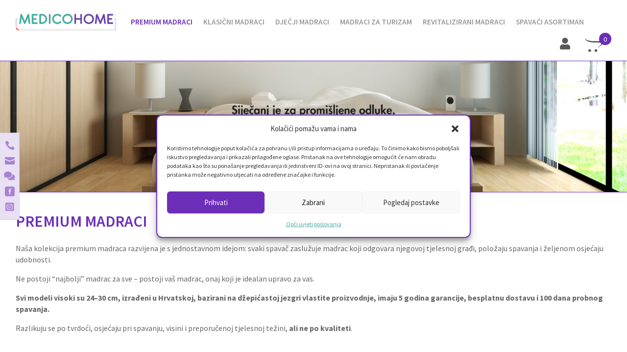

--- FILE ---
content_type: text/html; charset=UTF-8
request_url: https://medico-home.hr/premium-madraci/
body_size: 68681
content:
<!DOCTYPE html>
<html lang="hr">
<head>
	<meta charset="UTF-8" />
<meta http-equiv="X-UA-Compatible" content="IE=edge">
	<link rel="pingback" href="https://medico-home.hr/xmlrpc.php" />

	<script type="text/javascript">
		document.documentElement.className = 'js';
	</script>
	
	<title>Premium madraci | Medico Home</title><link rel="preload" data-rocket-preload as="image" href="https://medico-home.hr/wp-content/uploads/2025/11/Medico-Home-Madrac-Aura-2-700x466.webp" fetchpriority="high">
<link rel="preconnect" href="https://fonts.gstatic.com" crossorigin /><style id="et-builder-googlefonts-cached-inline">/* Original: https://fonts.googleapis.com/css?family=Source+Sans+Pro:200,200italic,300,300italic,regular,italic,600,600italic,700,700italic,900,900italic&#038;subset=cyrillic,cyrillic-ext,greek,greek-ext,latin,latin-ext,vietnamese&#038;display=swap *//* User Agent: Mozilla/5.0 (Unknown; Linux x86_64) AppleWebKit/538.1 (KHTML, like Gecko) Safari/538.1 Daum/4.1 */@font-face {font-family: 'Source Sans Pro';font-style: italic;font-weight: 200;font-display: swap;src: url(https://fonts.gstatic.com/s/sourcesanspro/v23/6xKwdSBYKcSV-LCoeQqfX1RYOo3qPZYokRdr.ttf) format('truetype');}@font-face {font-family: 'Source Sans Pro';font-style: italic;font-weight: 300;font-display: swap;src: url(https://fonts.gstatic.com/s/sourcesanspro/v23/6xKwdSBYKcSV-LCoeQqfX1RYOo3qPZZMkhdr.ttf) format('truetype');}@font-face {font-family: 'Source Sans Pro';font-style: italic;font-weight: 400;font-display: swap;src: url(https://fonts.gstatic.com/s/sourcesanspro/v23/6xK1dSBYKcSV-LCoeQqfX1RYOo3qPa7g.ttf) format('truetype');}@font-face {font-family: 'Source Sans Pro';font-style: italic;font-weight: 600;font-display: swap;src: url(https://fonts.gstatic.com/s/sourcesanspro/v23/6xKwdSBYKcSV-LCoeQqfX1RYOo3qPZY4lBdr.ttf) format('truetype');}@font-face {font-family: 'Source Sans Pro';font-style: italic;font-weight: 700;font-display: swap;src: url(https://fonts.gstatic.com/s/sourcesanspro/v23/6xKwdSBYKcSV-LCoeQqfX1RYOo3qPZZclRdr.ttf) format('truetype');}@font-face {font-family: 'Source Sans Pro';font-style: italic;font-weight: 900;font-display: swap;src: url(https://fonts.gstatic.com/s/sourcesanspro/v23/6xKwdSBYKcSV-LCoeQqfX1RYOo3qPZZklxdr.ttf) format('truetype');}@font-face {font-family: 'Source Sans Pro';font-style: normal;font-weight: 200;font-display: swap;src: url(https://fonts.gstatic.com/s/sourcesanspro/v23/6xKydSBYKcSV-LCoeQqfX1RYOo3i94_AkA.ttf) format('truetype');}@font-face {font-family: 'Source Sans Pro';font-style: normal;font-weight: 300;font-display: swap;src: url(https://fonts.gstatic.com/s/sourcesanspro/v23/6xKydSBYKcSV-LCoeQqfX1RYOo3ik4zAkA.ttf) format('truetype');}@font-face {font-family: 'Source Sans Pro';font-style: normal;font-weight: 400;font-display: swap;src: url(https://fonts.gstatic.com/s/sourcesanspro/v23/6xK3dSBYKcSV-LCoeQqfX1RYOo3aPw.ttf) format('truetype');}@font-face {font-family: 'Source Sans Pro';font-style: normal;font-weight: 600;font-display: swap;src: url(https://fonts.gstatic.com/s/sourcesanspro/v23/6xKydSBYKcSV-LCoeQqfX1RYOo3i54rAkA.ttf) format('truetype');}@font-face {font-family: 'Source Sans Pro';font-style: normal;font-weight: 700;font-display: swap;src: url(https://fonts.gstatic.com/s/sourcesanspro/v23/6xKydSBYKcSV-LCoeQqfX1RYOo3ig4vAkA.ttf) format('truetype');}@font-face {font-family: 'Source Sans Pro';font-style: normal;font-weight: 900;font-display: swap;src: url(https://fonts.gstatic.com/s/sourcesanspro/v23/6xKydSBYKcSV-LCoeQqfX1RYOo3iu4nAkA.ttf) format('truetype');}/* User Agent: Mozilla/5.0 (Windows NT 6.1; WOW64; rv:27.0) Gecko/20100101 Firefox/27.0 */@font-face {font-family: 'Source Sans Pro';font-style: italic;font-weight: 200;font-display: swap;src: url(https://fonts.gstatic.com/l/font?kit=6xKwdSBYKcSV-LCoeQqfX1RYOo3qPZYokRdo&skey=f3dde3b4b69fc0ae&v=v23) format('woff');}@font-face {font-family: 'Source Sans Pro';font-style: italic;font-weight: 300;font-display: swap;src: url(https://fonts.gstatic.com/l/font?kit=6xKwdSBYKcSV-LCoeQqfX1RYOo3qPZZMkhdo&skey=8215b74d5c696e49&v=v23) format('woff');}@font-face {font-family: 'Source Sans Pro';font-style: italic;font-weight: 400;font-display: swap;src: url(https://fonts.gstatic.com/l/font?kit=6xK1dSBYKcSV-LCoeQqfX1RYOo3qPa7j&skey=28c775fa366622c1&v=v23) format('woff');}@font-face {font-family: 'Source Sans Pro';font-style: italic;font-weight: 600;font-display: swap;src: url(https://fonts.gstatic.com/l/font?kit=6xKwdSBYKcSV-LCoeQqfX1RYOo3qPZY4lBdo&skey=1ddbb15c8706f8a1&v=v23) format('woff');}@font-face {font-family: 'Source Sans Pro';font-style: italic;font-weight: 700;font-display: swap;src: url(https://fonts.gstatic.com/l/font?kit=6xKwdSBYKcSV-LCoeQqfX1RYOo3qPZZclRdo&skey=7573a083f0c737cb&v=v23) format('woff');}@font-face {font-family: 'Source Sans Pro';font-style: italic;font-weight: 900;font-display: swap;src: url(https://fonts.gstatic.com/l/font?kit=6xKwdSBYKcSV-LCoeQqfX1RYOo3qPZZklxdo&skey=28b6885887279f18&v=v23) format('woff');}@font-face {font-family: 'Source Sans Pro';font-style: normal;font-weight: 200;font-display: swap;src: url(https://fonts.gstatic.com/l/font?kit=6xKydSBYKcSV-LCoeQqfX1RYOo3i94_Akw&skey=f7e766e587bd9f23&v=v23) format('woff');}@font-face {font-family: 'Source Sans Pro';font-style: normal;font-weight: 300;font-display: swap;src: url(https://fonts.gstatic.com/l/font?kit=6xKydSBYKcSV-LCoeQqfX1RYOo3ik4zAkw&skey=e2b26fc7e9e1ade8&v=v23) format('woff');}@font-face {font-family: 'Source Sans Pro';font-style: normal;font-weight: 400;font-display: swap;src: url(https://fonts.gstatic.com/l/font?kit=6xK3dSBYKcSV-LCoeQqfX1RYOo3aPA&skey=1e026b1c27170b9b&v=v23) format('woff');}@font-face {font-family: 'Source Sans Pro';font-style: normal;font-weight: 600;font-display: swap;src: url(https://fonts.gstatic.com/l/font?kit=6xKydSBYKcSV-LCoeQqfX1RYOo3i54rAkw&skey=227a890402fab339&v=v23) format('woff');}@font-face {font-family: 'Source Sans Pro';font-style: normal;font-weight: 700;font-display: swap;src: url(https://fonts.gstatic.com/l/font?kit=6xKydSBYKcSV-LCoeQqfX1RYOo3ig4vAkw&skey=84e1cdfb74260b1d&v=v23) format('woff');}@font-face {font-family: 'Source Sans Pro';font-style: normal;font-weight: 900;font-display: swap;src: url(https://fonts.gstatic.com/l/font?kit=6xKydSBYKcSV-LCoeQqfX1RYOo3iu4nAkw&skey=cf4dfcb31d72fb0a&v=v23) format('woff');}/* User Agent: Mozilla/5.0 (Windows NT 6.3; rv:39.0) Gecko/20100101 Firefox/39.0 */@font-face {font-family: 'Source Sans Pro';font-style: italic;font-weight: 200;font-display: swap;src: url(https://fonts.gstatic.com/s/sourcesanspro/v23/6xKwdSBYKcSV-LCoeQqfX1RYOo3qPZYokRdu.woff2) format('woff2');}@font-face {font-family: 'Source Sans Pro';font-style: italic;font-weight: 300;font-display: swap;src: url(https://fonts.gstatic.com/s/sourcesanspro/v23/6xKwdSBYKcSV-LCoeQqfX1RYOo3qPZZMkhdu.woff2) format('woff2');}@font-face {font-family: 'Source Sans Pro';font-style: italic;font-weight: 400;font-display: swap;src: url(https://fonts.gstatic.com/s/sourcesanspro/v23/6xK1dSBYKcSV-LCoeQqfX1RYOo3qPa7l.woff2) format('woff2');}@font-face {font-family: 'Source Sans Pro';font-style: italic;font-weight: 600;font-display: swap;src: url(https://fonts.gstatic.com/s/sourcesanspro/v23/6xKwdSBYKcSV-LCoeQqfX1RYOo3qPZY4lBdu.woff2) format('woff2');}@font-face {font-family: 'Source Sans Pro';font-style: italic;font-weight: 700;font-display: swap;src: url(https://fonts.gstatic.com/s/sourcesanspro/v23/6xKwdSBYKcSV-LCoeQqfX1RYOo3qPZZclRdu.woff2) format('woff2');}@font-face {font-family: 'Source Sans Pro';font-style: italic;font-weight: 900;font-display: swap;src: url(https://fonts.gstatic.com/s/sourcesanspro/v23/6xKwdSBYKcSV-LCoeQqfX1RYOo3qPZZklxdu.woff2) format('woff2');}@font-face {font-family: 'Source Sans Pro';font-style: normal;font-weight: 200;font-display: swap;src: url(https://fonts.gstatic.com/s/sourcesanspro/v23/6xKydSBYKcSV-LCoeQqfX1RYOo3i94_AlQ.woff2) format('woff2');}@font-face {font-family: 'Source Sans Pro';font-style: normal;font-weight: 300;font-display: swap;src: url(https://fonts.gstatic.com/s/sourcesanspro/v23/6xKydSBYKcSV-LCoeQqfX1RYOo3ik4zAlQ.woff2) format('woff2');}@font-face {font-family: 'Source Sans Pro';font-style: normal;font-weight: 400;font-display: swap;src: url(https://fonts.gstatic.com/s/sourcesanspro/v23/6xK3dSBYKcSV-LCoeQqfX1RYOo3aOg.woff2) format('woff2');}@font-face {font-family: 'Source Sans Pro';font-style: normal;font-weight: 600;font-display: swap;src: url(https://fonts.gstatic.com/s/sourcesanspro/v23/6xKydSBYKcSV-LCoeQqfX1RYOo3i54rAlQ.woff2) format('woff2');}@font-face {font-family: 'Source Sans Pro';font-style: normal;font-weight: 700;font-display: swap;src: url(https://fonts.gstatic.com/s/sourcesanspro/v23/6xKydSBYKcSV-LCoeQqfX1RYOo3ig4vAlQ.woff2) format('woff2');}@font-face {font-family: 'Source Sans Pro';font-style: normal;font-weight: 900;font-display: swap;src: url(https://fonts.gstatic.com/s/sourcesanspro/v23/6xKydSBYKcSV-LCoeQqfX1RYOo3iu4nAlQ.woff2) format('woff2');}</style><meta name='robots' content='max-image-preview:large' />

<!-- Google Tag Manager for WordPress by gtm4wp.com -->
<script data-cfasync="false" data-pagespeed-no-defer>
	var gtm4wp_datalayer_name = "dataLayer";
	var dataLayer = dataLayer || [];
	const gtm4wp_use_sku_instead = false;
	const gtm4wp_currency = 'EUR';
	const gtm4wp_product_per_impression = 12;
	const gtm4wp_clear_ecommerce = true;
	const gtm4wp_datalayer_max_timeout = 2000;
</script>
<!-- End Google Tag Manager for WordPress by gtm4wp.com --><script type="text/javascript">
			let jqueryParams=[],jQuery=function(r){return jqueryParams=[...jqueryParams,r],jQuery},$=function(r){return jqueryParams=[...jqueryParams,r],$};window.jQuery=jQuery,window.$=jQuery;let customHeadScripts=!1;jQuery.fn=jQuery.prototype={},$.fn=jQuery.prototype={},jQuery.noConflict=function(r){if(window.jQuery)return jQuery=window.jQuery,$=window.jQuery,customHeadScripts=!0,jQuery.noConflict},jQuery.ready=function(r){jqueryParams=[...jqueryParams,r]},$.ready=function(r){jqueryParams=[...jqueryParams,r]},jQuery.load=function(r){jqueryParams=[...jqueryParams,r]},$.load=function(r){jqueryParams=[...jqueryParams,r]},jQuery.fn.ready=function(r){jqueryParams=[...jqueryParams,r]},$.fn.ready=function(r){jqueryParams=[...jqueryParams,r]};</script><link rel='dns-prefetch' href='//admin.revenuehunt.com' />
<link rel="alternate" type="application/rss+xml" title="Medico Home &raquo; Kanal" href="https://medico-home.hr/feed/" />
<link rel="alternate" type="application/rss+xml" title="Medico Home &raquo; Kanal komentara" href="https://medico-home.hr/comments/feed/" />
<meta content="Medico Home Theme v.4.0.3.1571989973" name="generator"/><style id='wp-block-library-theme-inline-css' type='text/css'>
.wp-block-audio :where(figcaption){color:#555;font-size:13px;text-align:center}.is-dark-theme .wp-block-audio :where(figcaption){color:#ffffffa6}.wp-block-audio{margin:0 0 1em}.wp-block-code{border:1px solid #ccc;border-radius:4px;font-family:Menlo,Consolas,monaco,monospace;padding:.8em 1em}.wp-block-embed :where(figcaption){color:#555;font-size:13px;text-align:center}.is-dark-theme .wp-block-embed :where(figcaption){color:#ffffffa6}.wp-block-embed{margin:0 0 1em}.blocks-gallery-caption{color:#555;font-size:13px;text-align:center}.is-dark-theme .blocks-gallery-caption{color:#ffffffa6}:root :where(.wp-block-image figcaption){color:#555;font-size:13px;text-align:center}.is-dark-theme :root :where(.wp-block-image figcaption){color:#ffffffa6}.wp-block-image{margin:0 0 1em}.wp-block-pullquote{border-bottom:4px solid;border-top:4px solid;color:currentColor;margin-bottom:1.75em}.wp-block-pullquote cite,.wp-block-pullquote footer,.wp-block-pullquote__citation{color:currentColor;font-size:.8125em;font-style:normal;text-transform:uppercase}.wp-block-quote{border-left:.25em solid;margin:0 0 1.75em;padding-left:1em}.wp-block-quote cite,.wp-block-quote footer{color:currentColor;font-size:.8125em;font-style:normal;position:relative}.wp-block-quote.has-text-align-right{border-left:none;border-right:.25em solid;padding-left:0;padding-right:1em}.wp-block-quote.has-text-align-center{border:none;padding-left:0}.wp-block-quote.is-large,.wp-block-quote.is-style-large,.wp-block-quote.is-style-plain{border:none}.wp-block-search .wp-block-search__label{font-weight:700}.wp-block-search__button{border:1px solid #ccc;padding:.375em .625em}:where(.wp-block-group.has-background){padding:1.25em 2.375em}.wp-block-separator.has-css-opacity{opacity:.4}.wp-block-separator{border:none;border-bottom:2px solid;margin-left:auto;margin-right:auto}.wp-block-separator.has-alpha-channel-opacity{opacity:1}.wp-block-separator:not(.is-style-wide):not(.is-style-dots){width:100px}.wp-block-separator.has-background:not(.is-style-dots){border-bottom:none;height:1px}.wp-block-separator.has-background:not(.is-style-wide):not(.is-style-dots){height:2px}.wp-block-table{margin:0 0 1em}.wp-block-table td,.wp-block-table th{word-break:normal}.wp-block-table :where(figcaption){color:#555;font-size:13px;text-align:center}.is-dark-theme .wp-block-table :where(figcaption){color:#ffffffa6}.wp-block-video :where(figcaption){color:#555;font-size:13px;text-align:center}.is-dark-theme .wp-block-video :where(figcaption){color:#ffffffa6}.wp-block-video{margin:0 0 1em}:root :where(.wp-block-template-part.has-background){margin-bottom:0;margin-top:0;padding:1.25em 2.375em}
</style>
<style id='global-styles-inline-css' type='text/css'>
:root{--wp--preset--aspect-ratio--square: 1;--wp--preset--aspect-ratio--4-3: 4/3;--wp--preset--aspect-ratio--3-4: 3/4;--wp--preset--aspect-ratio--3-2: 3/2;--wp--preset--aspect-ratio--2-3: 2/3;--wp--preset--aspect-ratio--16-9: 16/9;--wp--preset--aspect-ratio--9-16: 9/16;--wp--preset--color--black: #000000;--wp--preset--color--cyan-bluish-gray: #abb8c3;--wp--preset--color--white: #ffffff;--wp--preset--color--pale-pink: #f78da7;--wp--preset--color--vivid-red: #cf2e2e;--wp--preset--color--luminous-vivid-orange: #ff6900;--wp--preset--color--luminous-vivid-amber: #fcb900;--wp--preset--color--light-green-cyan: #7bdcb5;--wp--preset--color--vivid-green-cyan: #00d084;--wp--preset--color--pale-cyan-blue: #8ed1fc;--wp--preset--color--vivid-cyan-blue: #0693e3;--wp--preset--color--vivid-purple: #9b51e0;--wp--preset--gradient--vivid-cyan-blue-to-vivid-purple: linear-gradient(135deg,rgba(6,147,227,1) 0%,rgb(155,81,224) 100%);--wp--preset--gradient--light-green-cyan-to-vivid-green-cyan: linear-gradient(135deg,rgb(122,220,180) 0%,rgb(0,208,130) 100%);--wp--preset--gradient--luminous-vivid-amber-to-luminous-vivid-orange: linear-gradient(135deg,rgba(252,185,0,1) 0%,rgba(255,105,0,1) 100%);--wp--preset--gradient--luminous-vivid-orange-to-vivid-red: linear-gradient(135deg,rgba(255,105,0,1) 0%,rgb(207,46,46) 100%);--wp--preset--gradient--very-light-gray-to-cyan-bluish-gray: linear-gradient(135deg,rgb(238,238,238) 0%,rgb(169,184,195) 100%);--wp--preset--gradient--cool-to-warm-spectrum: linear-gradient(135deg,rgb(74,234,220) 0%,rgb(151,120,209) 20%,rgb(207,42,186) 40%,rgb(238,44,130) 60%,rgb(251,105,98) 80%,rgb(254,248,76) 100%);--wp--preset--gradient--blush-light-purple: linear-gradient(135deg,rgb(255,206,236) 0%,rgb(152,150,240) 100%);--wp--preset--gradient--blush-bordeaux: linear-gradient(135deg,rgb(254,205,165) 0%,rgb(254,45,45) 50%,rgb(107,0,62) 100%);--wp--preset--gradient--luminous-dusk: linear-gradient(135deg,rgb(255,203,112) 0%,rgb(199,81,192) 50%,rgb(65,88,208) 100%);--wp--preset--gradient--pale-ocean: linear-gradient(135deg,rgb(255,245,203) 0%,rgb(182,227,212) 50%,rgb(51,167,181) 100%);--wp--preset--gradient--electric-grass: linear-gradient(135deg,rgb(202,248,128) 0%,rgb(113,206,126) 100%);--wp--preset--gradient--midnight: linear-gradient(135deg,rgb(2,3,129) 0%,rgb(40,116,252) 100%);--wp--preset--font-size--small: 13px;--wp--preset--font-size--medium: 20px;--wp--preset--font-size--large: 36px;--wp--preset--font-size--x-large: 42px;--wp--preset--font-family--inter: "Inter", sans-serif;--wp--preset--font-family--cardo: Cardo;--wp--preset--spacing--20: 0.44rem;--wp--preset--spacing--30: 0.67rem;--wp--preset--spacing--40: 1rem;--wp--preset--spacing--50: 1.5rem;--wp--preset--spacing--60: 2.25rem;--wp--preset--spacing--70: 3.38rem;--wp--preset--spacing--80: 5.06rem;--wp--preset--shadow--natural: 6px 6px 9px rgba(0, 0, 0, 0.2);--wp--preset--shadow--deep: 12px 12px 50px rgba(0, 0, 0, 0.4);--wp--preset--shadow--sharp: 6px 6px 0px rgba(0, 0, 0, 0.2);--wp--preset--shadow--outlined: 6px 6px 0px -3px rgba(255, 255, 255, 1), 6px 6px rgba(0, 0, 0, 1);--wp--preset--shadow--crisp: 6px 6px 0px rgba(0, 0, 0, 1);}:root { --wp--style--global--content-size: 823px;--wp--style--global--wide-size: 1080px; }:where(body) { margin: 0; }.wp-site-blocks > .alignleft { float: left; margin-right: 2em; }.wp-site-blocks > .alignright { float: right; margin-left: 2em; }.wp-site-blocks > .aligncenter { justify-content: center; margin-left: auto; margin-right: auto; }:where(.is-layout-flex){gap: 0.5em;}:where(.is-layout-grid){gap: 0.5em;}.is-layout-flow > .alignleft{float: left;margin-inline-start: 0;margin-inline-end: 2em;}.is-layout-flow > .alignright{float: right;margin-inline-start: 2em;margin-inline-end: 0;}.is-layout-flow > .aligncenter{margin-left: auto !important;margin-right: auto !important;}.is-layout-constrained > .alignleft{float: left;margin-inline-start: 0;margin-inline-end: 2em;}.is-layout-constrained > .alignright{float: right;margin-inline-start: 2em;margin-inline-end: 0;}.is-layout-constrained > .aligncenter{margin-left: auto !important;margin-right: auto !important;}.is-layout-constrained > :where(:not(.alignleft):not(.alignright):not(.alignfull)){max-width: var(--wp--style--global--content-size);margin-left: auto !important;margin-right: auto !important;}.is-layout-constrained > .alignwide{max-width: var(--wp--style--global--wide-size);}body .is-layout-flex{display: flex;}.is-layout-flex{flex-wrap: wrap;align-items: center;}.is-layout-flex > :is(*, div){margin: 0;}body .is-layout-grid{display: grid;}.is-layout-grid > :is(*, div){margin: 0;}body{padding-top: 0px;padding-right: 0px;padding-bottom: 0px;padding-left: 0px;}a:where(:not(.wp-element-button)){text-decoration: underline;}:root :where(.wp-element-button, .wp-block-button__link){background-color: #32373c;border-width: 0;color: #fff;font-family: inherit;font-size: inherit;line-height: inherit;padding: calc(0.667em + 2px) calc(1.333em + 2px);text-decoration: none;}.has-black-color{color: var(--wp--preset--color--black) !important;}.has-cyan-bluish-gray-color{color: var(--wp--preset--color--cyan-bluish-gray) !important;}.has-white-color{color: var(--wp--preset--color--white) !important;}.has-pale-pink-color{color: var(--wp--preset--color--pale-pink) !important;}.has-vivid-red-color{color: var(--wp--preset--color--vivid-red) !important;}.has-luminous-vivid-orange-color{color: var(--wp--preset--color--luminous-vivid-orange) !important;}.has-luminous-vivid-amber-color{color: var(--wp--preset--color--luminous-vivid-amber) !important;}.has-light-green-cyan-color{color: var(--wp--preset--color--light-green-cyan) !important;}.has-vivid-green-cyan-color{color: var(--wp--preset--color--vivid-green-cyan) !important;}.has-pale-cyan-blue-color{color: var(--wp--preset--color--pale-cyan-blue) !important;}.has-vivid-cyan-blue-color{color: var(--wp--preset--color--vivid-cyan-blue) !important;}.has-vivid-purple-color{color: var(--wp--preset--color--vivid-purple) !important;}.has-black-background-color{background-color: var(--wp--preset--color--black) !important;}.has-cyan-bluish-gray-background-color{background-color: var(--wp--preset--color--cyan-bluish-gray) !important;}.has-white-background-color{background-color: var(--wp--preset--color--white) !important;}.has-pale-pink-background-color{background-color: var(--wp--preset--color--pale-pink) !important;}.has-vivid-red-background-color{background-color: var(--wp--preset--color--vivid-red) !important;}.has-luminous-vivid-orange-background-color{background-color: var(--wp--preset--color--luminous-vivid-orange) !important;}.has-luminous-vivid-amber-background-color{background-color: var(--wp--preset--color--luminous-vivid-amber) !important;}.has-light-green-cyan-background-color{background-color: var(--wp--preset--color--light-green-cyan) !important;}.has-vivid-green-cyan-background-color{background-color: var(--wp--preset--color--vivid-green-cyan) !important;}.has-pale-cyan-blue-background-color{background-color: var(--wp--preset--color--pale-cyan-blue) !important;}.has-vivid-cyan-blue-background-color{background-color: var(--wp--preset--color--vivid-cyan-blue) !important;}.has-vivid-purple-background-color{background-color: var(--wp--preset--color--vivid-purple) !important;}.has-black-border-color{border-color: var(--wp--preset--color--black) !important;}.has-cyan-bluish-gray-border-color{border-color: var(--wp--preset--color--cyan-bluish-gray) !important;}.has-white-border-color{border-color: var(--wp--preset--color--white) !important;}.has-pale-pink-border-color{border-color: var(--wp--preset--color--pale-pink) !important;}.has-vivid-red-border-color{border-color: var(--wp--preset--color--vivid-red) !important;}.has-luminous-vivid-orange-border-color{border-color: var(--wp--preset--color--luminous-vivid-orange) !important;}.has-luminous-vivid-amber-border-color{border-color: var(--wp--preset--color--luminous-vivid-amber) !important;}.has-light-green-cyan-border-color{border-color: var(--wp--preset--color--light-green-cyan) !important;}.has-vivid-green-cyan-border-color{border-color: var(--wp--preset--color--vivid-green-cyan) !important;}.has-pale-cyan-blue-border-color{border-color: var(--wp--preset--color--pale-cyan-blue) !important;}.has-vivid-cyan-blue-border-color{border-color: var(--wp--preset--color--vivid-cyan-blue) !important;}.has-vivid-purple-border-color{border-color: var(--wp--preset--color--vivid-purple) !important;}.has-vivid-cyan-blue-to-vivid-purple-gradient-background{background: var(--wp--preset--gradient--vivid-cyan-blue-to-vivid-purple) !important;}.has-light-green-cyan-to-vivid-green-cyan-gradient-background{background: var(--wp--preset--gradient--light-green-cyan-to-vivid-green-cyan) !important;}.has-luminous-vivid-amber-to-luminous-vivid-orange-gradient-background{background: var(--wp--preset--gradient--luminous-vivid-amber-to-luminous-vivid-orange) !important;}.has-luminous-vivid-orange-to-vivid-red-gradient-background{background: var(--wp--preset--gradient--luminous-vivid-orange-to-vivid-red) !important;}.has-very-light-gray-to-cyan-bluish-gray-gradient-background{background: var(--wp--preset--gradient--very-light-gray-to-cyan-bluish-gray) !important;}.has-cool-to-warm-spectrum-gradient-background{background: var(--wp--preset--gradient--cool-to-warm-spectrum) !important;}.has-blush-light-purple-gradient-background{background: var(--wp--preset--gradient--blush-light-purple) !important;}.has-blush-bordeaux-gradient-background{background: var(--wp--preset--gradient--blush-bordeaux) !important;}.has-luminous-dusk-gradient-background{background: var(--wp--preset--gradient--luminous-dusk) !important;}.has-pale-ocean-gradient-background{background: var(--wp--preset--gradient--pale-ocean) !important;}.has-electric-grass-gradient-background{background: var(--wp--preset--gradient--electric-grass) !important;}.has-midnight-gradient-background{background: var(--wp--preset--gradient--midnight) !important;}.has-small-font-size{font-size: var(--wp--preset--font-size--small) !important;}.has-medium-font-size{font-size: var(--wp--preset--font-size--medium) !important;}.has-large-font-size{font-size: var(--wp--preset--font-size--large) !important;}.has-x-large-font-size{font-size: var(--wp--preset--font-size--x-large) !important;}.has-inter-font-family{font-family: var(--wp--preset--font-family--inter) !important;}.has-cardo-font-family{font-family: var(--wp--preset--font-family--cardo) !important;}
:where(.wp-block-post-template.is-layout-flex){gap: 1.25em;}:where(.wp-block-post-template.is-layout-grid){gap: 1.25em;}
:where(.wp-block-columns.is-layout-flex){gap: 2em;}:where(.wp-block-columns.is-layout-grid){gap: 2em;}
:root :where(.wp-block-pullquote){font-size: 1.5em;line-height: 1.6;}
</style>
<link rel='stylesheet' id='wpdm-font-awesome-css' href='https://medico-home.hr/wp-content/plugins/download-manager/assets/fontawesome/css/all.min.css?ver=6.6.4' type='text/css' media='all' />
<link rel='stylesheet' id='wpdm-frontend-css-css' href='https://medico-home.hr/wp-content/plugins/download-manager/assets/bootstrap/css/bootstrap.min.css?ver=6.6.4' type='text/css' media='all' />
<link rel='stylesheet' id='wpdm-front-css' href='https://medico-home.hr/wp-content/plugins/download-manager/assets/css/front.css?ver=6.6.4' type='text/css' media='all' />
<link rel='stylesheet' id='testify-style-css' href='https://medico-home.hr/wp-content/plugins/testify/css/style.css?ver=2.1.11' type='text/css' media='all' />
<link rel='stylesheet' id='flexslider-css' href='https://medico-home.hr/wp-content/plugins/testify/css/flexslider.css' type='text/css' media='all' />
<link rel='stylesheet' id='woocommerce-layout-css' href='https://medico-home.hr/wp-content/plugins/woocommerce/assets/css/woocommerce-layout.css?ver=9.1.2' type='text/css' media='all' />
<link rel='stylesheet' id='woocommerce-smallscreen-css' href='https://medico-home.hr/wp-content/plugins/woocommerce/assets/css/woocommerce-smallscreen.css?ver=9.1.2' type='text/css' media='only screen and (max-width: 768px)' />
<link rel='stylesheet' id='woocommerce-general-css' href='https://medico-home.hr/wp-content/plugins/woocommerce/assets/css/woocommerce.css?ver=9.1.2' type='text/css' media='all' />
<style id='woocommerce-inline-inline-css' type='text/css'>
.woocommerce form .form-row .required { visibility: visible; }
</style>
<link rel='stylesheet' id='cmplz-general-css' href='https://medico-home.hr/wp-content/plugins/complianz-gdpr/assets/css/cookieblocker.min.css?ver=1721213556' type='text/css' media='all' />
<link rel='stylesheet' id='divi-bodyshop-woocommerce-styles-css' href='https://medico-home.hr/wp-content/plugins/divi-bodycommerce/styles/style.min.css?ver=8.1.7.3' type='text/css' media='all' />
<link rel='stylesheet' id='revslider-divi-styles-css' href='https://medico-home.hr/wp-content/plugins/revslider/admin/includes/shortcode_generator/divi/styles/style.min.css?ver=1.0.0' type='text/css' media='all' />
<link rel='stylesheet' id='supreme-modules-pro-for-divi-styles-css' href='https://medico-home.hr/wp-content/plugins/supreme-modules-pro-for-divi/styles/style.min.css?ver=4.8.57' type='text/css' media='all' />
<link rel='stylesheet' id='testify-styles-css' href='https://medico-home.hr/wp-content/plugins/testify/styles/style.min.css?ver=2.1.11' type='text/css' media='all' />
<link rel='stylesheet' id='divi-ajax-filter-styles-css' href='https://medico-home.hr/wp-content/plugins/divi-bodycommerce/includes/modules/divi-ajax-filter/styles/style.min.css?ver=3.1.7.3' type='text/css' media='all' />
<link rel='stylesheet' id='woo-variation-swatches-css' href='https://medico-home.hr/wp-content/plugins/woo-variation-swatches/assets/css/frontend.min.css?ver=1.1.19' type='text/css' media='all' />
<style id='woo-variation-swatches-inline-css' type='text/css'>
.variable-item:not(.radio-variable-item) { width : 30px; height : 30px; } .wvs-style-squared .button-variable-item { min-width : 30px; } .button-variable-item span { font-size : 14px; }
</style>
<link rel='stylesheet' id='woo-variation-swatches-theme-override-css' href='https://medico-home.hr/wp-content/plugins/woo-variation-swatches/assets/css/wvs-theme-override.min.css?ver=1.1.19' type='text/css' media='all' />
<link rel='stylesheet' id='photoswipe-css' href='https://medico-home.hr/wp-content/plugins/woocommerce/assets/css/photoswipe/photoswipe.min.css?ver=9.1.2' type='text/css' media='all' />
<link rel='stylesheet' id='photoswipe-default-skin-css' href='https://medico-home.hr/wp-content/plugins/woocommerce/assets/css/photoswipe/default-skin/default-skin.min.css?ver=9.1.2' type='text/css' media='all' />
<link rel='stylesheet' id='select2-css' href='https://medico-home.hr/wp-content/plugins/woocommerce/assets/css/select2.css?ver=9.1.2' type='text/css' media='all' />
<link rel='stylesheet' id='magnific-popup-css' href='https://medico-home.hr/wp-content/themes/Divi/includes/builder/feature/dynamic-assets/assets/css/magnific_popup.css?ver=4.8.57' type='text/css' media='all' />
<link rel='stylesheet' id='dsm-swiper-css' href='https://medico-home.hr/wp-content/plugins/supreme-modules-pro-for-divi/public/css/swiper.css?ver=4.8.57' type='text/css' media='all' />
<link rel='stylesheet' id='dsm-popup-css' href='https://medico-home.hr/wp-content/plugins/supreme-modules-pro-for-divi/public/css/popup.css?ver=4.8.57' type='text/css' media='all' />
<link rel='stylesheet' id='dsm-animate-css' href='https://medico-home.hr/wp-content/plugins/supreme-modules-pro-for-divi/public/css/animate.css?ver=4.8.57' type='text/css' media='all' />
<link rel='stylesheet' id='dsm-readmore-css' href='https://medico-home.hr/wp-content/plugins/supreme-modules-pro-for-divi/public/css/readmore.css?ver=4.8.57' type='text/css' media='all' />
<link rel='stylesheet' id='woo_discount_pro_style-css' href='https://medico-home.hr/wp-content/plugins/woo-discount-rules-pro/Assets/Css/awdr_style.css?ver=2.6.4' type='text/css' media='all' />
<link rel='stylesheet' id='divi-style-parent-css' href='https://medico-home.hr/wp-content/themes/Divi/style-static.min.css?ver=4.26.1' type='text/css' media='all' />
<link rel='stylesheet' id='divi-style-css' href='https://medico-home.hr/wp-content/themes/Medico-Child/style.css?ver=4.26.1' type='text/css' media='all' />
<link rel='stylesheet' id='bc-style-old-css' href='https://medico-home.hr/wp-content/plugins/divi-bodycommerce/css/style.min.css?ver=8.1.7.3' type='text/css' media='all' />
<script type="text/template" id="tmpl-variation-template">
	<div class="woocommerce-variation-description">{{{ data.variation.variation_description }}}</div>
	<div class="woocommerce-variation-price">{{{ data.variation.price_html }}}</div>
	<div class="woocommerce-variation-availability">{{{ data.variation.availability_html }}}</div>
</script>
<script type="text/template" id="tmpl-unavailable-variation-template">
	<p>Oprostite ali ovaj proizvod nije dostupan. Molimo izaberite drugu kombinaciju.</p>
</script>
<script type="text/javascript" id="jquery-core-js-extra">
/* <![CDATA[ */
var xlwcty = {"ajax_url":"https:\/\/medico-home.hr\/wp-admin\/admin-ajax.php","version":"1.17.1","wc_version":"9.1.2","l":"Valid"};
/* ]]> */
</script>
<script type="text/javascript" src="https://medico-home.hr/wp-includes/js/jquery/jquery.min.js?ver=3.7.1" id="jquery-core-js"></script>
<script type="text/javascript" src="https://medico-home.hr/wp-includes/js/jquery/jquery-migrate.min.js?ver=3.4.1" id="jquery-migrate-js"></script>
<script type="text/javascript" id="jquery-js-after">
/* <![CDATA[ */
jqueryParams.length&&$.each(jqueryParams,function(e,r){if("function"==typeof r){var n=String(r);n.replace("$","jQuery");var a=new Function("return "+n)();$(document).ready(a)}});
/* ]]> */
</script>
<script type="text/javascript" id="file_uploads_nfpluginsettings-js-extra">
/* <![CDATA[ */
var params = {"clearLogRestUrl":"https:\/\/medico-home.hr\/wp-json\/nf-file-uploads\/debug-log\/delete-all","clearLogButtonId":"file_uploads_clear_debug_logger","downloadLogRestUrl":"https:\/\/medico-home.hr\/wp-json\/nf-file-uploads\/debug-log\/get-all","downloadLogButtonId":"file_uploads_download_debug_logger"};
/* ]]> */
</script>
<script type="text/javascript" src="https://medico-home.hr/wp-content/plugins/ninja-forms-uploads/assets/js/nfpluginsettings.js?ver=3.3.16" id="file_uploads_nfpluginsettings-js"></script>
<script type="text/javascript" src="https://medico-home.hr/wp-content/plugins/download-manager/assets/bootstrap/js/popper.min.js?ver=6.6.4" id="wpdm-poper-js"></script>
<script type="text/javascript" src="https://medico-home.hr/wp-content/plugins/download-manager/assets/bootstrap/js/bootstrap.min.js?ver=6.6.4" id="wpdm-frontend-js-js"></script>
<script type="text/javascript" id="wpdm-frontjs-js-extra">
/* <![CDATA[ */
var wpdm_url = {"home":"https:\/\/medico-home.hr\/","site":"https:\/\/medico-home.hr\/","ajax":"https:\/\/medico-home.hr\/wp-admin\/admin-ajax.php"};
var wpdm_js = {"spinner":"<i class=\"fas fa-sun fa-spin\"><\/i>","client_id":"5bcb8898f23e55df53a5becfb205a34c"};
var wpdm_strings = {"pass_var":"Password Verified!","pass_var_q":"Please click following button to start download.","start_dl":"Start Download"};
/* ]]> */
</script>
<script type="text/javascript" src="https://medico-home.hr/wp-content/plugins/download-manager/assets/js/front.js?ver=3.2.97" id="wpdm-frontjs-js"></script>
<script type="text/javascript" src="https://medico-home.hr/wp-content/plugins/woocommerce/assets/js/jquery-blockui/jquery.blockUI.min.js?ver=2.7.0-wc.9.1.2" id="jquery-blockui-js" data-wp-strategy="defer"></script>
<script type="text/javascript" id="wc-add-to-cart-js-extra">
/* <![CDATA[ */
var wc_add_to_cart_params = {"ajax_url":"\/wp-admin\/admin-ajax.php","wc_ajax_url":"\/?wc-ajax=%%endpoint%%","i18n_view_cart":"Vidi ko\u0161aricu","cart_url":"https:\/\/medico-home.hr\/kosarica\/","is_cart":"","cart_redirect_after_add":"no"};
/* ]]> */
</script>
<script type="text/javascript" src="https://medico-home.hr/wp-content/plugins/woocommerce/assets/js/frontend/add-to-cart.min.js?ver=9.1.2" id="wc-add-to-cart-js" defer="defer" data-wp-strategy="defer"></script>
<script type="text/javascript" src="https://medico-home.hr/wp-content/plugins/woocommerce/assets/js/js-cookie/js.cookie.min.js?ver=2.1.4-wc.9.1.2" id="js-cookie-js" defer="defer" data-wp-strategy="defer"></script>
<script type="text/javascript" id="woocommerce-js-extra">
/* <![CDATA[ */
var woocommerce_params = {"ajax_url":"\/wp-admin\/admin-ajax.php","wc_ajax_url":"\/?wc-ajax=%%endpoint%%"};
/* ]]> */
</script>
<script type="text/javascript" src="https://medico-home.hr/wp-content/plugins/woocommerce/assets/js/frontend/woocommerce.min.js?ver=9.1.2" id="woocommerce-js" defer="defer" data-wp-strategy="defer"></script>
<script type="text/javascript" id="testify_carousel-swiper-js-js-extra">
/* <![CDATA[ */
var testify_carousel = {"ajaxurl":"https:\/\/medico-home.hr\/wp-admin\/admin-ajax.php","nonce":"7a8eb2e859"};
/* ]]> */
</script>
<script type="text/javascript" src="https://medico-home.hr/wp-content/plugins/testify/includes/scripts/swiper.min.js?ver=6.6.4" id="testify_carousel-swiper-js-js"></script>
<script type="text/javascript" id="divi-filter-loadmore-js-js-extra">
/* <![CDATA[ */
var loadmore_ajax_object = {"ajax_url":"https:\/\/medico-home.hr\/wp-admin\/admin-ajax.php","security":"f8ec558753"};
/* ]]> */
</script>
<script type="text/javascript" src="https://medico-home.hr/wp-content/plugins/divi-bodycommerce/includes/modules/divi-ajax-filter/includes/modules/ArchiveLoop/../../../js/divi-filter-loadmore.min.js?ver=3.1.7.3" id="divi-filter-loadmore-js-js"></script>
<script type="text/javascript" src="https://medico-home.hr/wp-includes/js/underscore.min.js?ver=1.13.4" id="underscore-js"></script>
<script type="text/javascript" id="wp-util-js-extra">
/* <![CDATA[ */
var _wpUtilSettings = {"ajax":{"url":"\/wp-admin\/admin-ajax.php"}};
/* ]]> */
</script>
<script type="text/javascript" src="https://medico-home.hr/wp-includes/js/wp-util.min.js?ver=6.6.4" id="wp-util-js"></script>
<script type="text/javascript" src="https://medico-home.hr/wp-content/plugins/woocommerce/assets/js/zoom/jquery.zoom.min.js?ver=1.7.21-wc.9.1.2" id="zoom-js" defer="defer" data-wp-strategy="defer"></script>
<script type="text/javascript" src="https://medico-home.hr/wp-content/plugins/woocommerce/assets/js/photoswipe/photoswipe.min.js?ver=4.1.1-wc.9.1.2" id="photoswipe-js" defer="defer" data-wp-strategy="defer"></script>
<script type="text/javascript" src="https://medico-home.hr/wp-content/plugins/woocommerce/assets/js/photoswipe/photoswipe-ui-default.min.js?ver=4.1.1-wc.9.1.2" id="photoswipe-ui-default-js" defer="defer" data-wp-strategy="defer"></script>
<script type="text/javascript" id="wc-single-product-js-extra">
/* <![CDATA[ */
var wc_single_product_params = {"i18n_required_rating_text":"Molimo odaberite svoju ocjenu","review_rating_required":"yes","flexslider":{"rtl":false,"animation":"slide","smoothHeight":true,"directionNav":false,"controlNav":"thumbnails","slideshow":false,"animationSpeed":500,"animationLoop":false,"allowOneSlide":false},"zoom_enabled":"1","zoom_options":[],"photoswipe_enabled":"1","photoswipe_options":{"shareEl":false,"closeOnScroll":false,"history":false,"hideAnimationDuration":0,"showAnimationDuration":0},"flexslider_enabled":"1"};
/* ]]> */
</script>
<script type="text/javascript" src="https://medico-home.hr/wp-content/plugins/woocommerce/assets/js/frontend/single-product.min.js?ver=9.1.2" id="wc-single-product-js" defer="defer" data-wp-strategy="defer"></script>
<script type="text/javascript" id="wc-cart-fragments-js-extra">
/* <![CDATA[ */
var wc_cart_fragments_params = {"ajax_url":"\/wp-admin\/admin-ajax.php","wc_ajax_url":"\/?wc-ajax=%%endpoint%%","cart_hash_key":"wc_cart_hash_bfcf8e245edeb9fdfdac3d73d9434717","fragment_name":"wc_fragments_bfcf8e245edeb9fdfdac3d73d9434717","request_timeout":"5000"};
/* ]]> */
</script>
<script type="text/javascript" src="https://medico-home.hr/wp-content/plugins/woocommerce/assets/js/frontend/cart-fragments.min.js?ver=9.1.2" id="wc-cart-fragments-js" defer="defer" data-wp-strategy="defer"></script>
<script type="text/javascript" id="wc-country-select-js-extra">
/* <![CDATA[ */
var wc_country_select_params = {"countries":"[]","i18n_select_state_text":"Odaberite opciju\u2026","i18n_no_matches":"Nema rezultata pretrage.","i18n_ajax_error":"U\u010ditavanje neuspjelo","i18n_input_too_short_1":"Molimo unesite 1 ili vi\u0161e znakova","i18n_input_too_short_n":"Molimo unesite %qty% ili vi\u0161e znakova","i18n_input_too_long_1":"Molimo obri\u0161ite 1 znak","i18n_input_too_long_n":"Molimo izbri\u0161ite %qty% znakova","i18n_selection_too_long_1":"Mo\u017eete ozna\u010diti samo 1 stavku","i18n_selection_too_long_n":"Mo\u017eete ozna\u010diti %qty% stavki","i18n_load_more":"U\u010ditavanje vi\u0161e rezultata\u2026","i18n_searching":"Pretra\u017eivanje\u2026"};
/* ]]> */
</script>
<script type="text/javascript" src="https://medico-home.hr/wp-content/plugins/woocommerce/assets/js/frontend/country-select.min.js?ver=9.1.2" id="wc-country-select-js" defer="defer" data-wp-strategy="defer"></script>
<script type="text/javascript" id="wc-address-i18n-js-extra">
/* <![CDATA[ */
var wc_address_i18n_params = {"locale":"{\"default\":{\"first_name\":{\"required\":true,\"autocomplete\":\"given-name\",\"priority\":10},\"last_name\":{\"required\":true,\"autocomplete\":\"family-name\",\"priority\":20},\"company\":{\"autocomplete\":\"organization\",\"priority\":30,\"required\":false},\"country\":{\"type\":\"country\",\"required\":true,\"autocomplete\":\"country\",\"priority\":40},\"address_1\":{\"required\":true,\"autocomplete\":\"address-line1\",\"priority\":50},\"address_2\":{\"label_class\":[\"screen-reader-text\"],\"autocomplete\":\"address-line2\",\"priority\":60,\"required\":false},\"city\":{\"required\":true,\"autocomplete\":\"address-level2\",\"priority\":70},\"state\":{\"type\":\"state\",\"required\":true,\"validate\":[\"state\"],\"autocomplete\":\"address-level1\",\"priority\":80},\"postcode\":{\"required\":true,\"validate\":[\"postcode\"],\"autocomplete\":\"postal-code\",\"priority\":90},\"0\":\"country\",\"1\":\"first_name\",\"2\":\"last_name\",\"3\":\"company\",\"4\":\"address_1\",\"5\":\"address_2\",\"6\":\"city\",\"7\":\"state\",\"8\":\"postcode\",\"9\":\"phone\"},\"HR\":{\"first_name\":{\"required\":true,\"autocomplete\":\"given-name\",\"priority\":10},\"last_name\":{\"required\":true,\"autocomplete\":\"family-name\",\"priority\":20},\"company\":{\"autocomplete\":\"organization\",\"priority\":30,\"required\":false},\"country\":{\"type\":\"country\",\"required\":true,\"autocomplete\":\"country\",\"priority\":40},\"address_1\":{\"required\":true,\"autocomplete\":\"address-line1\",\"priority\":50},\"address_2\":{\"label_class\":[\"screen-reader-text\"],\"autocomplete\":\"address-line2\",\"priority\":60,\"required\":false},\"city\":{\"required\":true,\"autocomplete\":\"address-level2\",\"priority\":70},\"state\":{\"type\":\"state\",\"required\":true,\"validate\":[\"state\"],\"autocomplete\":\"address-level1\",\"priority\":80},\"postcode\":{\"required\":true,\"validate\":[\"postcode\"],\"autocomplete\":\"postal-code\",\"priority\":90},\"0\":\"country\",\"1\":\"first_name\",\"2\":\"last_name\",\"3\":\"company\",\"4\":\"address_1\",\"5\":\"address_2\",\"6\":\"city\",\"7\":\"state\",\"8\":\"postcode\",\"9\":\"phone\"}}","locale_fields":"{\"address_1\":\"#billing_address_1_field, #shipping_address_1_field\",\"address_2\":\"#billing_address_2_field, #shipping_address_2_field\",\"state\":\"#billing_state_field, #shipping_state_field, #calc_shipping_state_field\",\"postcode\":\"#billing_postcode_field, #shipping_postcode_field, #calc_shipping_postcode_field\",\"city\":\"#billing_city_field, #shipping_city_field, #calc_shipping_city_field\"}","i18n_required_text":"Obavezno","i18n_optional_text":"neobavezno"};
/* ]]> */
</script>
<script type="text/javascript" src="https://medico-home.hr/wp-content/plugins/woocommerce/assets/js/frontend/address-i18n.min.js?ver=9.1.2" id="wc-address-i18n-js" defer="defer" data-wp-strategy="defer"></script>
<script type="text/javascript" id="wc-checkout-js-extra">
/* <![CDATA[ */
var wc_checkout_params = {"ajax_url":"\/wp-admin\/admin-ajax.php","wc_ajax_url":"\/?wc-ajax=%%endpoint%%","update_order_review_nonce":"ac205f2e3b","apply_coupon_nonce":"293a2b5b5f","remove_coupon_nonce":"b396f8e63a","option_guest_checkout":"yes","checkout_url":"\/?wc-ajax=checkout","is_checkout":"0","debug_mode":"1","i18n_checkout_error":"Do\u0161lo je do gre\u0161ke prilikom obrade va\u0161e narud\u017ebe. Provjerite postoje li tro\u0161kovi u va\u0161em na\u010dinu pla\u0107anja i pregledajte svoju <a href=\"https:\/\/medico-home.hr\/moj-racun\/narudzbe\/\">povijest narud\u017ebe<\/a> prije nego \u0161to ponovno naru\u010dite."};
/* ]]> */
</script>
<script type="text/javascript" src="https://medico-home.hr/wp-content/plugins/woocommerce/assets/js/frontend/checkout.min.js?ver=9.1.2" id="wc-checkout-js" defer="defer" data-wp-strategy="defer"></script>
<script type="text/javascript" src="https://medico-home.hr/wp-content/plugins/woocommerce/assets/js/select2/select2.full.min.js?ver=4.0.3-wc.9.1.2" id="select2-js" defer="defer" data-wp-strategy="defer"></script>
<script type="text/javascript" src="https://medico-home.hr/wp-content/plugins/woocommerce/assets/js/selectWoo/selectWoo.full.min.js?ver=1.0.9-wc.9.1.2" id="selectWoo-js" defer="defer" data-wp-strategy="defer"></script>
<link rel="https://api.w.org/" href="https://medico-home.hr/wp-json/" /><link rel="alternate" title="JSON" type="application/json" href="https://medico-home.hr/wp-json/wp/v2/pages/255055" /><link rel="EditURI" type="application/rsd+xml" title="RSD" href="https://medico-home.hr/xmlrpc.php?rsd" />
<meta name="generator" content="WordPress 6.6.4" />
<meta name="generator" content="WooCommerce 9.1.2" />
<link rel="canonical" href="https://medico-home.hr/premium-madraci/" />
<link rel='shortlink' href='https://medico-home.hr/?p=255055' />
<link rel="alternate" title="oEmbed (JSON)" type="application/json+oembed" href="https://medico-home.hr/wp-json/oembed/1.0/embed?url=https%3A%2F%2Fmedico-home.hr%2Fpremium-madraci%2F" />
<link rel="alternate" title="oEmbed (XML)" type="text/xml+oembed" href="https://medico-home.hr/wp-json/oembed/1.0/embed?url=https%3A%2F%2Fmedico-home.hr%2Fpremium-madraci%2F&#038;format=xml" />
<style id="bodyshop-pop_up_atc"> #bodycommerce_added_to_cart_popup {display: none;}.woocommerce ul.cart_list li, .woocommerce ul.product_list_widget li {position: relative;}#bodycommerce_added_to_cart_popup.active {display: block;position: fixed;z-index: 999999999999999999;top: 0;left: 0;right: 0;bottom: 0;background-color: rgba(0, 0, 0, 0.50);color: #fff;display: flex;justify-content: center;align-items: center;}.bc-added-modal-container {background-color: #fff;width: 80%;max-width: 800px;margin: auto;padding: 30px;color: #000;position: relative;overflow-y: auto;max-height: 80vh;}#bodycommerce_added_to_cart_popup .close-modal {position: absolute;right: 0;top: 0;}#bodycommerce_added_to_cart_popup .close-modal::after {font-family: "ETmodules" !important;font-weight: normal;font-style: normal;font-variant: normal;-webkit-font-smoothing: antialiased;-moz-osx-font-smoothing: grayscale;line-height: 1;text-transform: none;speak: none;font-size: 56px;color: #000000;z-index: 9999999;cursor: pointer;content: "\4d";}#bodycommerce_added_to_cart_popup .jde_hint {display: none;}.bc-added-buttons {display: flex;}.bc-added-buttons > div {flex: 1;}.bc-added-buttons_checkout {text-align: right;}@media all and (max-width: 980px) {.bc-added-buttons {display: block;}.bc-added-buttons > div {text-align: center;}.bc-added-buttons_checkout {text-align: center;}}.woocommerce-mini-cart-item.mini_cart_item .remove-mini-cart, .bodycommerce-minicart .woocommerce-mini-cart.cart_list li .remove-mini-cart { position: absolute;font-size:14px !important;color: !important; background-color: !important; width: 14px !important;}.woocommerce-mini-cart-item.mini_cart_item .remove-mini-cart:hover, .bodycommerce-minicart .woocommerce-mini-cart.cart_list li .remove-mini-cart:hover {color: !important;background-color: !important;}@media all and (max-width: 450px) {.bc-added-buttons .et_pb_button, .bc-added-buttons .button {display: block !important;}}</style></style><style>
.color-variable-item-fade:not(.active) span{ opacity: 0.3; }.color-variable-item-fade.active span{opacity: 1 !important;}.variable-item {overflow: hidden;font-size: 14px;background-color: #ffffff;color: #666666;margin: 1px 1px 0 0;outline: 1px solid #63605a;display: inline-block;border: none;height: 40px;line-height: 40px;width: 55px;text-align: center;cursor: pointer;}.variable-item.active, .variable-item.active-variation {background-color: #42ab9e;color: #ffffff;}.variable-item span {}.variable-item.outofstock{background:linear-gradient(to top right,transparent 0,transparent calc(50% - .8px),#ccc 50%,transparent calc(50% + .8px),transparent);background-color:rgba(0,0,0,0);cursor:no-drop}.color-variable-item.outofstock span,.image-variable-item.outofstock img{opacity:.3}.color-variable-item.outofstock,.image-variable-item.outofstock{opacity:1!important}.variable-item span,.variable-item-span-color{position:absolute;width:100%;height:100%;left:0}.color-variable-item,.variable-item{position:relative}}
</style>
<style id="bodycommerce-swatches-general">.et_pb_wc_add_to_cart form.cart .variations td.value span:after {display: none !important;}body.woocommerce .divi-filter-archive-loop .divi-filter-loop-container ul.products li.color-variable-item, .color-variable-item {width: 60px !important;height: 60px !important;margin-right: 10px !important;}body.woocommerce .divi-filter-archive-loop .divi-filter-loop-container ul.products li.image-variable-item, .image-variable-item {width: 60px !important; height: 60px !important;margin-right: 10px !important;}body.woocommerce .divi-filter-archive-loop .divi-filter-loop-container ul.products li.button-variable-item, .button-variable-item {width: 45px !important;height: 30px !important;margin-right: 10px !important;}.variable-items-wrapper {padding-bottom: 0 !important;}.variations .button-variable-item.variable-item span {box-shadow: none !important;}.variable-item.outofstock {background: linear-gradient(to top right,transparent 0,transparent calc(50% - 0.8px),#6c2eb9 50%,transparent calc(50% + 0.8px),transparent);}</style><script type="text/javascript">

            var bc_count_ajax_called = false;

          </script><style id="bodycommerce-global">.woocommerce .woocommerce-error, .woocommerce .woocommerce-info, .woocommerce .woocommerce-message, .wc-block-components-notice-banner {padding-top: 15px !important;padding-bottom: 15px !important;padding-right: 15px !important;padding-left: 15px !important;font-size: 16px !important;}.woocommerce .woocommerce-error a, .woocommerce .woocommerce-info a, .woocommerce .woocommerce-message a, .wc-block-components-notice-banner a {font-size: 16px !important;}</style><style>.woocommerce-checkout #main-content .container {width:100%; max-width:100%;}.woocommerce-checkout #main-content #left-area {width:100% !important;padding-right: 0 !important;}.woocommerce-checkout #sidebar, .woocommerce-cart #main-content .container::before, .woocommerce-cart .main_title {display:none;}

            .woocommerce-checkout #main-content .container {padding-top: 0px !important;}</style><style id="bodyshop-fullwidth"> .bc-account-content-container .bc-account-nav {width: 15%; float: left;}.bc-account-content-container .bc-account-content {width: 85%;float: right;}.woocommerce-account .woocommerce-MyAccount-content {width: 100% !important;}@media only screen and (max-width: 980px) {.bc-account-content-container .bc-account-nav, .bc-account-content-container .bc-account-content {width: 100%;}.bc-account-content-container {display: block !important;}}.bc-account-content-container {display: flex;}.bc-account-content-container .bc-account-content .et_pb_section, .bc-account-content-container .bc-account-content .et_pb_row, .bc-account-content-container .bc-account-content .et_pb_column {height: 100%;};.woocommerce-account.logged-in .entry-content .woocommerce .clearfix + h1, .woocommerce-account.logged-in .entry-content .woocommerce .clearfix + h2, .woocommerce-account.logged-in .entry-content .woocommerce .clearfix + h3 {padding: 54px 0;}</style><style id="bodyshop-fullwidth"> .bc-account-content-container .bc-account-nav {width: 15%; float: left;}.bc-account-content-container .bc-account-content {width: 85%;float: right;}.woocommerce-account .woocommerce-MyAccount-content {width: 100% !important;}@media only screen and (max-width: 980px) {.bc-account-content-container .bc-account-nav, .bc-account-content-container .bc-account-content {width: 100%;}.bc-account-content-container {display: block !important;}}.bc-account-content-container {display: flex;}.bc-account-content-container .bc-account-content .et_pb_section, .bc-account-content-container .bc-account-content .et_pb_row, .bc-account-content-container .bc-account-content .et_pb_column {height: 100%;};.woocommerce-account.logged-in .entry-content .woocommerce .clearfix + h1, .woocommerce-account.logged-in .entry-content .woocommerce .clearfix + h2, .woocommerce-account.logged-in .entry-content .woocommerce .clearfix + h3 {padding: 54px 0;}</style><style id="bodyshop-woo-full"> .woocommerce-account #main-content .container { padding-top: 0 !important }.woocommerce-account #main-content .container {width:100%; max-width:100%;}.woocommerce-account #left-area {padding-right:0 !important;width:100% !important;}.woocommerce-account #sidebar, .et_right_sidebar #main-content .container:before {display:none !important;}.woocommerce-account #main-content .et_pb_section.et_pb_section_0 > .et_pb_row {width: 100%;max-width: 100%;padding: 0;}.woocommerce-account .et_pb_section.et_pb_section_0 {padding: 0;}</style><style id="bodyshop-fullwidth"> .bc-account-content-container .bc-account-nav {width: 15%; float: left;}.bc-account-content-container .bc-account-content {width: 85%;float: right;}.woocommerce-account .woocommerce-MyAccount-content {width: 100% !important;}@media only screen and (max-width: 980px) {.bc-account-content-container .bc-account-nav, .bc-account-content-container .bc-account-content {width: 100%;}.bc-account-content-container {display: block !important;}}.bc-account-content-container {display: flex;}.bc-account-content-container .bc-account-content .et_pb_section, .bc-account-content-container .bc-account-content .et_pb_row, .bc-account-content-container .bc-account-content .et_pb_column {height: 100%;};.woocommerce-account.logged-in .entry-content .woocommerce .clearfix + h1, .woocommerce-account.logged-in .entry-content .woocommerce .clearfix + h2, .woocommerce-account.logged-in .entry-content .woocommerce .clearfix + h3 {padding: 54px 0;}</style><style id="bodyshop-woo-full"> .woocommerce-account #main-content .container { padding-top: 0 !important }.woocommerce-account #main-content .container {width:100%; max-width:100%;}.woocommerce-account #left-area {padding-right:0 !important;width:100% !important;}.woocommerce-account #sidebar, .et_right_sidebar #main-content .container:before {display:none !important;}.woocommerce-account #main-content .et_pb_section.et_pb_section_0 > .et_pb_row {width: 100%;max-width: 100%;padding: 0;}.woocommerce-account .et_pb_section.et_pb_section_0 {padding: 0;}</style><style id="bodyshop-woo-full-product"> .single-product #main-content .container {width:100%; max-width:100%;}.single-product #main-content #left-area {width:100% !important;padding-right: 0 !important;}</style><style id="bodyshop-fullwidth"> .bc-account-content-container .bc-account-nav {width: 15%; float: left;}.bc-account-content-container .bc-account-content {width: 85%;float: right;}.woocommerce-account .woocommerce-MyAccount-content {width: 100% !important;}@media only screen and (max-width: 980px) {.bc-account-content-container .bc-account-nav, .bc-account-content-container .bc-account-content {width: 100%;}.bc-account-content-container {display: block !important;}}.bc-account-content-container {display: flex;}.bc-account-content-container .bc-account-content .et_pb_section, .bc-account-content-container .bc-account-content .et_pb_row, .bc-account-content-container .bc-account-content .et_pb_column {height: 100%;};.woocommerce-account.logged-in .entry-content .woocommerce .clearfix + h1, .woocommerce-account.logged-in .entry-content .woocommerce .clearfix + h2, .woocommerce-account.logged-in .entry-content .woocommerce .clearfix + h3 {padding: 54px 0;}</style><style id="bodyshop-woo-full"> .woocommerce-account #main-content .container { padding-top: 0 !important }.woocommerce-account #main-content .container {width:100%; max-width:100%;}.woocommerce-account #left-area {padding-right:0 !important;width:100% !important;}.woocommerce-account #sidebar, .et_right_sidebar #main-content .container:before {display:none !important;}.woocommerce-account #main-content .et_pb_section.et_pb_section_0 > .et_pb_row {width: 100%;max-width: 100%;padding: 0;}.woocommerce-account .et_pb_section.et_pb_section_0 {padding: 0;}</style><style id="bodyshop-woo-full-product"> .single-product #main-content .container {width:100%; max-width:100%;}.single-product #main-content #left-area {width:100% !important;padding-right: 0 !important;}</style><style id="bodyshop-woo-full-woocommerce-cart"> .woocommerce-cart #main-content .container {width:100%; max-width:100%;}.woocommerce-cart #main-content #left-area {width:100% !important;padding-right: 0 !important;}.woocommerce-cart #sidebar, .woocommerce-cart #main-content .container::before, .woocommerce-cart .main_title {display:none;}.woocommerce-cart #main-content .container {padding-top: 0px !important;}</style><style id="bodyshop-fullwidth"> .bc-account-content-container .bc-account-nav {width: 15%; float: left;}.bc-account-content-container .bc-account-content {width: 85%;float: right;}.woocommerce-account .woocommerce-MyAccount-content {width: 100% !important;}@media only screen and (max-width: 980px) {.bc-account-content-container .bc-account-nav, .bc-account-content-container .bc-account-content {width: 100%;}.bc-account-content-container {display: block !important;}}.bc-account-content-container {display: flex;}.bc-account-content-container .bc-account-content .et_pb_section, .bc-account-content-container .bc-account-content .et_pb_row, .bc-account-content-container .bc-account-content .et_pb_column {height: 100%;};.woocommerce-account.logged-in .entry-content .woocommerce .clearfix + h1, .woocommerce-account.logged-in .entry-content .woocommerce .clearfix + h2, .woocommerce-account.logged-in .entry-content .woocommerce .clearfix + h3 {padding: 54px 0;}</style><style id="bodyshop-woo-full"> .woocommerce-account #main-content .container { padding-top: 0 !important }.woocommerce-account #main-content .container {width:100%; max-width:100%;}.woocommerce-account #left-area {padding-right:0 !important;width:100% !important;}.woocommerce-account #sidebar, .et_right_sidebar #main-content .container:before {display:none !important;}.woocommerce-account #main-content .et_pb_section.et_pb_section_0 > .et_pb_row {width: 100%;max-width: 100%;padding: 0;}.woocommerce-account .et_pb_section.et_pb_section_0 {padding: 0;}</style><style id="bodyshop-woo-full-product"> .single-product #main-content .container {width:100%; max-width:100%;}.single-product #main-content #left-area {width:100% !important;padding-right: 0 !important;}</style><style id="bodyshop-woo-full-woocommerce-cart"> .woocommerce-cart #main-content .container {width:100%; max-width:100%;}.woocommerce-cart #main-content #left-area {width:100% !important;padding-right: 0 !important;}.woocommerce-cart #sidebar, .woocommerce-cart #main-content .container::before, .woocommerce-cart .main_title {display:none;}.woocommerce-cart #main-content .container {padding-top: 0px !important;}</style><style id="bodyshop-bodycommerce-cart-title"> .woocommerce-cart .main_title {display:none;}</style><style id="bodyshop-fullwidth"> .bc-account-content-container .bc-account-nav {width: 15%; float: left;}.bc-account-content-container .bc-account-content {width: 85%;float: right;}.woocommerce-account .woocommerce-MyAccount-content {width: 100% !important;}@media only screen and (max-width: 980px) {.bc-account-content-container .bc-account-nav, .bc-account-content-container .bc-account-content {width: 100%;}.bc-account-content-container {display: block !important;}}.bc-account-content-container {display: flex;}.bc-account-content-container .bc-account-content .et_pb_section, .bc-account-content-container .bc-account-content .et_pb_row, .bc-account-content-container .bc-account-content .et_pb_column {height: 100%;};.woocommerce-account.logged-in .entry-content .woocommerce .clearfix + h1, .woocommerce-account.logged-in .entry-content .woocommerce .clearfix + h2, .woocommerce-account.logged-in .entry-content .woocommerce .clearfix + h3 {padding: 54px 0;}</style><style id="bodyshop-woo-full"> .woocommerce-account #main-content .container { padding-top: 0 !important }.woocommerce-account #main-content .container {width:100%; max-width:100%;}.woocommerce-account #left-area {padding-right:0 !important;width:100% !important;}.woocommerce-account #sidebar, .et_right_sidebar #main-content .container:before {display:none !important;}.woocommerce-account #main-content .et_pb_section.et_pb_section_0 > .et_pb_row {width: 100%;max-width: 100%;padding: 0;}.woocommerce-account .et_pb_section.et_pb_section_0 {padding: 0;}</style><style id="bodyshop-woo-full-product"> .single-product #main-content .container {width:100%; max-width:100%;}.single-product #main-content #left-area {width:100% !important;padding-right: 0 !important;}</style><style id="bodyshop-woo-full-woocommerce-cart"> .woocommerce-cart #main-content .container {width:100%; max-width:100%;}.woocommerce-cart #main-content #left-area {width:100% !important;padding-right: 0 !important;}.woocommerce-cart #sidebar, .woocommerce-cart #main-content .container::before, .woocommerce-cart .main_title {display:none;}.woocommerce-cart #main-content .container {padding-top: 0px !important;}</style><style id="bodyshop-bodycommerce-cart-title"> .woocommerce-cart .main_title {display:none;}</style><style id="bodycommerce">.et_pb_db_shop_cat_loop .et_pb_row_bodycommerce {clear: both;}.stock::first-letter, .out-of-stock::first-letter {text-transform: capitalize;}.woocommerce-form .et_pb_contact p .woocommerce-form__label-for-checkbox input[type="checkbox"] {-webkit-appearance: checkbox !important;}#main-content .container {padding-top: 0px;}.woocommerce-customer-details, .woocommerce-order-downloads, .woocommerce-account.logged-in .entry-content .woocommerce .col.s12, .woocommerce-account.logged-in .entry-content .woocommerce .woocommerce-order-details, .woocommerce-account.logged-in .entry-content .woocommerce > p {padding: 0px;}.et_pb_db_shop_loop_list .et_pb_row, .et_pb_db_shop_loop_grid .et_pb_row_bodycommerce, .et_pb_db_shop_loop_grid .et_pb_row_bodycommerce .et_pb_row {width: 100%;max-width: inherit;padding-left: 0;padding-right: 0;}.et_pb_gutters3 .et_pb_column_4_4 .et_pb_blog_grid.et_pb_db_shop_loop_grid .column.size-1of3, .et_pb_gutters3.et_pb_row .et_pb_column_4_4 .et_pb_blog_grid.et_pb_db_shop_loop_grid .column.size-1of3 {width: auto !important;margin-right: auto;}.et_pb_dc_product_column .et_pb_row {padding: 0;}.et_pb_db_shop_loop_list .et_pb_section, .et_pb_db_shop_loop_grid .et_pb_section {padding: 0;}.archive.woocommerce .quantity, .woocommerce .et_pb_shop .quantity {float:left;}.archive.woocommerce .add_to_cart_button, .woocommerce .et_pb_shop .add_to_cart_button {margin-top:0;}.woocommerce .cart-collaterals.cart-collaterals-bc .cart_totals, .woocommerce-page .cart-collaterals.cart-collaterals-bc .cart_totals {width: 100%;}.et_pb_db_cart_products.image_size_small .cart .product-thumbnail img {width: 60px;}.et_pb_db_cart_products.image_size_medium .cart .product-thumbnail img {width: 150px;}.et_pb_db_cart_products.image_size_large .cart .product-thumbnail img {width: 300px;}.et_pb_module.no-borders table,.et_pb_module.no-borders table td,.et_pb_module.no-borders table th,.et_pb_module.no-borders .cart-collaterals .cart_totals table th,.et_pb_module.no-borders .cart-collaterals .cart_totals table td,.woocommerce .et_pb_module.no-borders table.shop_table tbody th,.woocommerce .et_pb_module.no-borders table.shop_table tfoot td,.woocommerce .et_pb_module.no-borders table.shop_table tfoot th,.woocommerce .et_pb_module.no-borders .woocommerce-customer-details address,.woocommerce .et_pb_module.no-borders .cart-subtotal td {border: none !important;}.et_pb_module.no-title .woocommerce-column__title {display: none;}.woocommerce-form .et_pb_contact p input[type="checkbox"] {display: inline-block;margin-right: 10px;}/*.et_pb_db_navigation {display: flex;}*/.img_pos_top a {display: flex;flex-direction: column;}.img_pos_bottom a {display: flex;flex-direction: column-reverse;}.et_pb_db_navigation.et_pb_text_align_left {display: flex;justify-content: flex-start;width: 100%;}.et_pb_db_navigation.et_pb_text_align_center {display: flex;justify-content: center;width: 100%;}.et_pb_db_navigation.et_pb_text_align_right {display: flex;justify-content: flex-end;width: 100%;}.db_pro_prev_product {margin: 0 2% 0 0;max-width: 48%;float: left;}.db_pro_next_product {margin: 0 0 0 2%;max-width: 48%;float: left;}.et_pb_text_align_edge_to_edge{overflow: hidden}.et_pb_text_align_edge_to_edge .db_pro_prev_product {float:left;}.et_pb_text_align_edge_to_edge .db_pro_next_product {float: right;}.et_pb_gutters3 .et_pb_column_2_3 .et_pb_dc_product_column.et_pb_column_1_3, .et_pb_gutters3 .et_pb_column_2_3 .et_pb_db_cat_column.et_pb_column_1_3 {width: 30%;margin-right: 5%;}.et_pb_row.et_pb_row_bodycommerce .et_pb_dc_product_column.et_pb_column_1_4 {margin: 0 3.8% 2.992em 0;width: 21.05%;}.et_pb_row.et_pb_row_bodycommerce .et_pb_dc_product_column.et_pb_column_1_3 {margin-right: 3%;width: 31.333%;}.woocommerce #respond input#submit.loading::after, .woocommerce a.button.loading::after, .woocommerce button.button.loading::after, .woocommerce input.button.loading::after {top: 10px;right: 2px;}@media only screen and (max-width: 980px) {.woocommerce-account.logged-in .entry-content .woocommerce .et_pb_section:nth-child(1), .woocommerce-account.logged-in .entry-content .woocommerce .clearfix ~ h3, .woocommerce-account.logged-in .entry-content .woocommerce .clearfix ~ h1,.woocommerce-account.logged-in .entry-content .woocommerce .clearfix ~ h2, .woocommerce-account.logged-in .entry-content .woocommerce .clearfix ~ div, .woocommerce-account.logged-in .entry-content .woocommerce .et_pb_section, .woocommerce-account.logged-in .entry-content .woocommerce .col.s12, .woocommerce-account.logged-in .entry-content .woocommerce .woocommerce-order-details, .woocommerce-account.logged-in .entry-content .woocommerce > p {width: 100%;margin: 0;}}</style><style>.et_pb_db_shop_thumbnail a, .et_pb_db_shop_thumbnail img.secondary-image {padding: inherit;}.secondary-image {position: absolute;top: 0; left: 0;opacity: 0 !important;    -webkit-transition: opacity .5s ease;-o-transition: opacity .5s ease;transition: opacity .5s ease;}.secondary-image + img{-webkit-transition: opacity .5s ease;-o-transition: opacity .5s ease;transition: opacity .5s ease;}.et_pb_db_shop_thumbnail:hover .secondary-image + img {opacity:1;}.et_pb_db_shop_thumbnail:hover .secondary-image {opacity:1 !important;}</style>
<script>

jQuery(document).ready(function(i) {

    const c = window.navigator.userAgent;



    function t(c) {

        i(".bc_product_grid").each(function(t, o) {

            var n, s, d, r = i(this).find("li.product"),

                e = (n = i(this), s = c, d = void 0, i(n.attr("class").split(" ")).each(function() {

                    this.indexOf(s) > -1 && (d = this)

                }), d).replace(c, ""),

                u = 1,

                h = 1;

            i(r).each(function(i, c) {

                u++

            });

            var l = Math.ceil(u / e),

                a = l * e;

            i(r).each(function(c, t) {

                var o = (h - 1) % e + 1,

                    n = Math.ceil(h * l / a);

                i(this).closest(".bc_product_grid").find("li.product:nth-child(" + h + ")").css(

                    "-ms-grid-row", "" + n), i(this).closest(".bc_product_grid").find(

                    "li.product:nth-child(" + h + ")").css("-ms-grid-column", "" + o), h++

            })

        })

    }

    /MSIE|Trident/.test(c) && i(window).on("resize", function() {

        i(window).width() >= 981 ? (col_size = "bc_product_", t(col_size)) : (col_size = "bc_pro_mob_",

            t(col_size))

    })

});

</script>




<style>

.bc_product_1 {

    display: -ms-grid;

    -ms-grid-columns: 1fr

}



.bc_product_2 {

    display: -ms-grid;

    -ms-grid-columns: 1fr 1fr

}



.bc_product_3 {

    display: -ms-grid;

    -ms-grid-columns: 1fr 1fr 1fr

}



.bc_product_4 {

    display: -ms-grid;

    -ms-grid-columns: 1fr 1fr 1fr 1fr

}



.bc_product_5 {

    display: -ms-grid;

    -ms-grid-columns: 1fr 1fr 1fr 1fr 1fr

}



.bc_product_6 {

    display: -ms-grid;

    -ms-grid-columns: 1fr 1fr 1fr 1fr 1fr 1fr

}



@media(max-width:980px) {

    body .bc_pro_mob_1 {

        display: -ms-grid;

        -ms-grid-columns: 1fr

    }



    body .bc_pro_mob_2 {

        display: -ms-grid;

        -ms-grid-columns: 1fr 1fr

    }

}



@media screen and (-ms-high-contrast:active),

(-ms-high-contrast:none) {



    .woocommerce #main-content .et_pb_gutters4 .et_pb_db_shop_loop ul.bc_product_grid li.product,

    ul.bc_product_grid li.product>* {

        margin-left: 8% !important;

        margin-right: 8% !important

    }



    .woocommerce.et_pb_gutters3 #main-content .et_pb_db_shop_loop ul.bc_product_grid li.product,

    ul.bc_product_grid li.product>* {

        margin-left: 5.5% !important;

        margin-right: 5.5% !important

    }



    .woocommerce #main-content .et_pb_gutters2 .et_pb_db_shop_loop ul.bc_product_grid li.product,

    ul.bc_product_grid li.product>* {

        margin-left: 3% !important;

        margin-right: 3% !important

    }



    .woocommerce #main-content .et_pb_gutters1 .et_pb_db_shop_loop ul.bc_product_grid li.product,

    ul.bc_product_grid li.product>* {

        margin-left: 0 !important;

        margin-right: 0 !important

    }

}

</style>



	<style id="testify-settings">
	.testify-testimonials {
		background-color: rgba(255,255,255,0);
		text-align: center;
		font-size: 34px;
        visibility: hidden;
	}
	.testify-testimonials .controls {
		margin-top: -0px;
		margin-left: -0px;
		margin-right: -0px;
	}
	.testify-testimonials .testify-flex-control-thumbs {
		background-color: #ffffff;
		bottom: -0px;
	}
	.testify-testimonials .testify-flex-control-thumbs li{
		background-color: #ffffff;
		border-left: 0px solid #ffffff;
        border-right: 0px solid #ffffff;
		border-bottom: 0px solid #ffffff;
	}
		.testify-testimonials .quotation-mark {
		width: 38px;
		height: 50px;
	}
	
		.testify-testimonials .testimonial-outer {
		padding: 0 18.6px;
	}
	.testify-testimonials .testimonial {
		padding: 0 36.4px;
	}
			.testify-testimonials .slides .testimonial-image {
						margin-left: auto;
		margin-right: auto;
				border: 5px solid #ffffff;
				-moz-box-shadow: 0 0 5px 0 rgba(0,0,0,0.5);
		-webkit-box-shadow: 0 0 5px 0 rgba(0,0,0,0.5);
		box-shadow: 0 0 5px 0 rgba(0,0,0,0.5);
						-moz-border-radius: 50%;
		-webkit-border-radius: 50%;
		border-radius: 50%;
			}
	.testify-testimonials .testimonial-body {
		color: #222222;
		font-family: Georgia, Times New Roman, serif;
		font-weight: 400;
		font-style: normal;
		text-transform: none;
	}
	.testify-testimonials .person-name {
		font-size: 20px;
	}
	.testify-testimonials .person-name p, .testify-testimonials .person-name p a {
		color: #222222;
		font-family: Georgia, Times New Roman, serif;
		font-weight: 400;
		font-style: normal;
		text-transform: none;
	}
	.testify-testimonials .testify-link-readmore, .testify-testimonials .testify-link-readless {
		color: #2ea3f2;
		font-size: 16px;
		letter-spacing: 2px;
	}
	.testify-testimonials .testify-link-readmore-text, .testify-testimonials .testify-link-readless-text {/* redone all of these ^v - confirmed */
		font-family: Arial;
	}
			.testify-testimonials ul.slides {
		margin-top: 51px;
	}
		@media (max-width: 900px) {
		.testify-testimonials .slides .testimonial-image {
				display: none;
				}
	}
	@media (max-width: 600px) {
		.testify-testimonials .slides .testimonial-image {
				display: none;
				}
	}
	@media (max-width: 400px) {
		.testify-testimonials .slides .testimonial-image {
				display: none;
				}
	}
	</style>
				<style>.cmplz-hidden {
					display: none !important;
				}</style>
<!-- Google Tag Manager for WordPress by gtm4wp.com -->
<!-- GTM Container placement set to automatic -->
<script data-cfasync="false" data-pagespeed-no-defer type="text/javascript">
	var dataLayer_content = {"pagePostType":"page","pagePostType2":"single-page","pagePostAuthor":"Matija","customerTotalOrders":0,"customerTotalOrderValue":0,"customerFirstName":"","customerLastName":"","customerBillingFirstName":"","customerBillingLastName":"","customerBillingCompany":"","customerBillingAddress1":"","customerBillingAddress2":"","customerBillingCity":"","customerBillingState":"","customerBillingPostcode":"","customerBillingCountry":"","customerBillingEmail":"","customerBillingEmailHash":"","customerBillingPhone":"","customerShippingFirstName":"","customerShippingLastName":"","customerShippingCompany":"","customerShippingAddress1":"","customerShippingAddress2":"","customerShippingCity":"","customerShippingState":"","customerShippingPostcode":"","customerShippingCountry":"","cartContent":{"totals":{"applied_coupons":[],"discount_total":0,"subtotal":0,"total":0},"items":[]}};
	dataLayer.push( dataLayer_content );
</script>
<script data-cfasync="false" data-pagespeed-no-defer type="text/javascript">
(function(w,d,s,l,i){w[l]=w[l]||[];w[l].push({'gtm.start':
new Date().getTime(),event:'gtm.js'});var f=d.getElementsByTagName(s)[0],
j=d.createElement(s),dl=l!='dataLayer'?'&l='+l:'';j.async=true;j.src=
'//www.googletagmanager.com/gtm.js?id='+i+dl;f.parentNode.insertBefore(j,f);
})(window,document,'script','dataLayer','GTM-P24SR3C');
</script>
<!-- End Google Tag Manager for WordPress by gtm4wp.com --><meta name="viewport" content="width=device-width, initial-scale=1.0, maximum-scale=1.0, user-scalable=0" />	<noscript><style>.woocommerce-product-gallery{ opacity: 1 !important; }</style></noscript>
	<style id="bodycommerce_custom_quantity_input">.product form.cart .quantity:has(input[type=hidden]) {display: none;}.et_pb_wc_cart_products .product-quantity span {display: none;}.et-db #et-boc .et-l .et_pb_wc_add_to_cart .quantity input.qty, .et_pb_wc_add_to_cart .quantity input.qty,.product form.cart .quantity input[type="number"].qty {width: 100% !important;max-width: 100% !important;;}.product form.cart .quantity, .shop_table .quantity, .archive.woocommerce li:not(.woocommerce-mini-cart-item) .quantity, body.woocommerce .cart .quantity {text-decoration: none;-webkit-appearance: none;-moz-appearance: textfield;outline: 0;-webkit-box-shadow: none;-moz-box-shadow: none;box-shadow: none;border-style: solid;border-width: 1px;border-color: #000000;border-radius: 0px !important;background-color: "rgba(255;position: relative;min-width: 110px !important;width: 100px !important;;overflow: hidden;margin: 0 20px 0 0!important;}.shop_table .quantity, body.woocommerce .cart.quantity {display: inline-block;}.product form.cart .quantity input[type=number].qty, .shop_table .quantity input[type=number].qty, .archive.woocommerce .quantity input[type=number].qty, body.woocommerce .cart.quantity input[type=number].qty {border: none !important;text-decoration: none!important;-webkit-appearance: none!important;-moz-appearance: textfield!important;appearance: none!important;outline: 0!important;-webkit-box-shadow: none!important;-moz-box-shadow: none!important;box-shadow: none!important;background-color: transparent!important;color: #000000 !important;width: 100%;text-align: center;-webkit-appearance: none !important;margin: 0;}.sub, .add{text-decoration: none;position: absolute;top: 0;bottom: 0;line-height: 46px;font-size: 25px;padding: 0 12px;background-color: transparent;border: none;cursor: pointer;min-width: 40px;}.sub {left: 0;}.add {right: 0;}.sub::after, .add::after {position: absolute;font-family: "ETmodules";top: 50%;left: 50%;transform: translate(-50%,-50%);}.sub::after {content: "\4b";color: #000000;font-size: 12px;}.add::after {content: "\4c";color: #000000;font-size: 12px;}form .quantity input[type=number]::-webkit-inner-spin-button,form .quantity input[type=number]::-webkit-outer-spin-button, body.woocommerce .cart.quantity input[type=number]::-webkit-outer-spin-button {-webkit-appearance:none;margin:0} body.woocommerce .cart.quantity input[type=number]::-webkit-inner-spin-button, body.woocommerce .cart.quantity input[type=number],form .quantity input[type=number],.shop_table .quantity input[type=number]::-webkit-inner-spin-button,.shop_table .quantity input[type=number]::-webkit-outer-spin-button{-webkit-appearance:none;margin:0}.shop_table .quantity input[type=number],.product form.cart .quantity input[type="number"].qty, .shop_table .quantity input[type="number"].qty{-webkit-appearance: none !important;-webkit-appearance: textfield !important;}</style>    <style id="bodycommerce-custom-css-code">.bodycommerce-percentage{top:12px!important;font-weight: 600!important;}.bc-added-modal-container .continueshopping span {display: inline-block;top: 0 !important;}</style>
<meta name="generator" content="Powered by Slider Revolution 6.7.15 - responsive, Mobile-Friendly Slider Plugin for WordPress with comfortable drag and drop interface." />
<!-- Google Tag Manager -->
<script>(function(w,d,s,l,i){w[l]=w[l]||[];w[l].push({'gtm.start':
new Date().getTime(),event:'gtm.js'});var f=d.getElementsByTagName(s)[0],
j=d.createElement(s),dl=l!='dataLayer'?'&l='+l:'';j.async=true;j.src=
'https://www.googletagmanager.com/gtm.js?id='+i+dl;f.parentNode.insertBefore(j,f);
})(window,document,'script','dataLayer','GTM-P24SR3C');</script>
<!-- End Google Tag Manager -->


<script>
jQuery(document).ready(function ($) {
//Wrap first grid elements in containers
$(".ds-grid-blog-1 .et_pb_post, .ds-grid-blog-2 .et_pb_post").each(function () {
$(this).find(".entry-featured-image-url").wrapAll('<div class="ds-grid-blog-image"></div>');
$(this).find(".entry-title, .post-meta, .post-content").wrapAll('<div class="ds-grid-blog-content"></div>');
//Move elements around
$(".et_pb_post").each(function () {
$(".post-meta", this).insertBefore($(".entry-title", this));
});
//Add button class to read more link
$(".et_pb_post a.more-link").addClass("et_pb_button");
//Replace pipes and remove commas from the meta
$(".et_pb_post .post-meta").html(function () {
return $(this).html().replace(/\|/g, '/').replace(/,/g, '');
});
});
//Do the same for ajax, because of bug in latest Divi
$(document).ajaxComplete(function (event, request, settings) {
//Wrap second grid elements in containers
$(".ds-grid-blog-2 .et_pb_post").each(function () {
$(this).find(".entry-featured-image-url").wrapAll('<div class="ds-grid-blog-image"></div>');
$(this).find(".entry-title, .post-meta, .post-content").wrapAll('<div class="ds-grid-blog-content"></div>');
});
//Move elements around
$(".et_pb_post").each(function () {
$(".post-meta", this).insertBefore($(".entry-title", this));
});
//Add button class to read more link
$(".et_pb_post a.more-link").addClass("et_pb_button");
//Replace pipes and remove commas from the meta
$(".et_pb_post .post-meta").html(function () {
return $(this).html().replace(/\|/g, '/').replace(/,/g, '');
});
});
});
</script>

<script>
jQuery( function($){
    $('.bttn_madrac_turist').hover( function() {
		$(".madrac_turist").fadeIn("fast");
    });
	$('.bttn_madrac_turist').mouseleave( function() {
		$(".megaimage").hide();
    });
    $('.bttn_madrac_turist_plus').hover	( function() {
		$(".madrac_turist_plus").fadeIn("fast");
    });
	$('.bttn_madrac_turist_plus').mouseleave( function() {
		$(".megaimage").hide();
    });
	 $('.bttn_madrac_turist_ultra').hover	( function() {
		$(".madrac_turist_ultra").fadeIn("fast");
    });
	$('.bttn_madrac_turist_ultra').mouseleave( function() {
		$(".megaimage").hide();
    });
	 $('.bttn_madrac_biolux').hover	( function() {
		$(".madrac_biolux").fadeIn("fast");
    });
	$('.bttn_madrac_biolux').mouseleave( function() {
		$(".megaimage").hide();
    });
	$('.bttn_madrac_prestige').hover	( function() {
		$(".madrac_prestige").fadeIn("fast");
    });
	$('.bttn_madrac_prestige').mouseleave( function() {
		$(".megaimage").hide();
    });
	$('.bttn_madrac_rubin').hover	( function() {
		$(".madrac_rubin").fadeIn("fast");
    });
	$('.bttn_madrac_rubin').mouseleave( function() {
		$(".megaimage").hide();
    });
	$('.bttn_madrac_topaz').hover	( function() {
		$(".madrac_topaz").fadeIn("fast");
    });
	$('.bttn_madrac_topaz').mouseleave( function() {
		$(".megaimage").hide();
    });
	$('.bttn_madrac_apolon').hover	( function() {
		$(".madrac_apolon").fadeIn("fast");
    });
	$('.bttn_madrac_apolon').mouseleave( function() {
		$(".megaimage").hide();
    });
	$('.bttn_madrac_somnus').hover	( function() {
		$(".madrac_somnus").fadeIn("fast");
    });
	$('.bttn_madrac_somnus').mouseleave( function() {
		$(".megaimage").hide();
    });
	$('.quantity #sub').html('-');

	
/******	VARIATION BUTTON REMOVE CLASS OUTOFSTOCK ******/
	
	
});
</script>

<style id="bodycommerce-cart-icon">.cart-icon svg path {fill : #42ab9e;}.cart-icon,body .column-cart .et_pb_module .cart-icon {position:relative;top: 0px !important;right: -10px !important;background-color: transparent;padding: 5px 0px 0px 0px;overflow: hidden;margin-bottom:0px !important;}.cart-icon svg {position:relative;}.cart-count {position:relative;float: left;}#top-header span.shop-cart {display: inline-block;}#top-header .et-cart-info {display: block;}#et-secondary-menu {display: flex;}.cart-count{background-color: #6c2eb9;border-radius: 100px;right: 10px;top: -5px;width: 25px;height: 25px;text-align: center;-webkit-transition: background-color 0.4s, color 0.4s, transform 0.4s, opacity 0.4s ease-in-out;-moz-transition: background-color 0.4s, color 0.4s, transform 0.4s, opacity 0.4s ease-in-out;transition: background-color 0.4s, color 0.4s, transform 0.4s, opacity 0.4s ease-in-out;}.cart-count p {color: #ffffff;font-size: 14px;position:absolute;top:50%;left:50%;transform:translate(-50%,-50%);}.cart-count:hover {background-color:#6c2eb9;}</style><style id="bodycommerce-sale-badge-default">.bodycommerce-sale-badge {position:relative;}.woocommerce #page-container span.onsale, .woocommerce-page #page-container span.onsale {background-color: #6c2eb9 !important;right: -5px !important;top: -5px !important;font-size: 16px;color: #ffffff;left: auto !important;}.bodycommerce-sale-badge svg polygon, .bodycommerce-sale-badge svg circle {fill: #666666 !important;}.bodycommerce-percentage {position: absolute;z-index: 101;right: 0px;top: 0px;width: 70px;font-size: 16px;color: #ffffff;line-height: 60px;text-align: center;}</style><style id="bodyshop-woo-minicart">.woocommerce ul.cart_list li, .woocommerce ul.product_list_widget li {display: block !important;padding-right: 0 !important;font-size: inherit !important;}.bodycommerce-minicart header {width: 100%;height: 55px}.bc-minicart-slide-bottom span{font-size: 18px!important;color: !important;line-height: 1em;}.bc-minicart-slide-bottom .total span{font-size: 18px!important;color: !important;}.bc-minicart-slide-bottom .woocommerce-remove-coupon {color: !important;}.bodycommerce-minicart header .slidein-header-text {font-size: 18px!important;color: !important;}.bodycommerce-minicart .close {position: absolute !important;top: 30px;right: 30px;z-index: 10;width: 43px;height: 43px;cursor: pointer;}.bodycommerce-minicart .close:after {text-shadow: 0 0;font-family: "ETmodules" !important;font-weight: normal;font-style: normal;font-variant: normal;-webkit-font-smoothing: antialiased;-moz-osx-font-smoothing: grayscale;line-height: 1;text-transform: none;speak: none;content: "\4d";position: absolute;left: 0;top: 0;font-size: 24px!important;color: !important;}:root {--viewpoint-height: 100%;}body .bodycommerce-minicart {max-width: 474px;position: fixed;top: 0;right: -100%;width: 100%;height: var(--viewpoint-height);z-index: 9999999999999999999999999999999;background-color: #fff;transition: right .75s cubic-bezier(.5,0,.5,1);overflow: hidden;display: block;visibility: visible;}body .bodycommerce-minicart .woocommerce-mini-cart.cart_list {max-height: 70vh;overflow-y: auto;}@media (max-height: 990px) {body .bodycommerce-minicart .woocommerce-mini-cart.cart_list {max-height: 60vh;}}@media (max-height: 750px) {body .bodycommerce-minicart .woocommerce-mini-cart.cart_list {max-height: 50vh;}}#main-header {z-index: 9999999;}#top-header {z-index: 99999999;}body .bodycommerce-minicart .bodycommerce-minicart-container {height: 100%;}body .bodycommerce-minicart.active, body .bodycommerce-minicart.active-always {opacity: 1;right: 0;visibility: visible;}.bc-minicart-slide-bottom{position: absolute;bottom: 0;width: 100%;left: 0;right: 0;padding: 24px;z-index: 999;background-color: #fff!important;} body .et_pb_fullwidth_menu .nav li ul.woocommerce-mini-cart, body.woocommerce #page-container #et-boc .bodycommerce-minicart .woocommerce-mini-cart.cart_list { background-color: #fff!important; }.bodycommerce-minicart .costs>div {display: -ms-flexbox;display: flex;-ms-flex-pack: justify;justify-content: space-between;}.bodycommerce-minicart .costs span {font-weight: 400}.bodycommerce-minicart .costs .total {border-top: 2px solid ;margin-top: 10px;padding: 10px 0 0;}.bodycommerce-minicart .costs .total span {font-weight: 500;color: #004c45}.bodycommerce-minicart .costs {margin-bottom: 15px}.bodycommerce-minicart .woocommerce-mini-cart-item{padding: 0 0 15px 80px;margin-bottom: 15px;position: relative;border-bottom: 2px solid ;}.woocommerce .bodycommerce-minicart-container ul.cart_list li dl,.woocommerce .bc-added-modal-container ul.cart_list li dl {margin: 0;padding-left: 0;border-left: none;padding-top: 5px;}.woocommerce .bodycommerce-minicart-container ul.cart_list li dl dd,.woocommerce .bc-added-modal-container ul.cart_list li dl dd {margin-bottom: 0;}.slidein-header-text {font-size: 22px;text-align: center;font-weight: 400;text-transform: uppercase;text-align: center;margin: 4px 0;font-weight: 500}.CartClick {position: fixed;top: 0;left: 0;width: 100vw;height: 100vh;z-index: 99999999;background-color: rgba(0,0,0,.7)!important;display: none;}.CartClick.active-always {display:block;opacity:0;-webkit-animation: fadein 1.5s forwards; /* Safari, Chrome and Opera > 12.1 */ -moz-animation: fadein 1.5s forwards; /* Firefox < 16 */-ms-animation: fadein 1.5s forwards; /* Internet Explorer */ -o-animation: fadein 1.5s forwards; /* Opera < 12.1 */animation: fadein 1.5s forwards;}@keyframes fadein {from { opacity: 0; }to { opacity: 1; }}/* Firefox < 16 */@-moz-keyframes fadein {from { opacity: 0; }to { opacity: 1; }}/* Safari, Chrome and Opera > 12.1 */@-webkit-keyframes fadein {from { opacity: 0; }to { opacity: 1; }}/* Internet Explorer */@-ms-keyframes fadein {from { opacity: 0; }to { opacity: 1; }}/* Opera < 12.1 */@-o-keyframes fadein {from { opacity: 0; }to { opacity: 1; }}@media (max-width: 881px) {.bodycommerce-minicart {left: auto !important;}}@media only screen and (max-width: 767px) {body .bodycommerce-minicart { display: block !important;}}.mini_cart_item, .woocommerce-mini-cart__empty-message,.et_slide_menu_top .bodycommerce-minicart-container,.dropdown-minicart .woocommerce-mini-cart__total.total {color: !important;}.bodycommerce-minicart {position: absolute;right: 0px;display: none;top: 45px;z-index: 99999999999999999999;width: 360px;overflow-Y: auto;}.minicart-active .bodycommerce_main_content::before {content: "";display: block;position: fixed;left: 0;top: 0;width: 100vw;height: 100vh;background-color: rgba(0, 0, 0, 0.50)!important;z-index: 100;}.minicart-active .et-l--header .et_pb_section.section_with_cart {z-index: 11;}.bodycommerce-minicart ul.woocommerce-mini-cart {visibility: visible;opacity: 1;}.woocommerce ul.cart_list li img, .woocommerce ul.product_list_widget li img {width: 64px;}.woocommerce ul.cart_list li, .woocommerce ul.product_list_widget li {position: relative;}.bodycommerce-minicart .button.checkout.wc-forward {float:none;}.et-cart-info {position: relative;}span.shop-cart {position:relative;}.bodycommerce-minicart a.button.wc-forward:after, .bodycommerce-minicart a.button.wc-forward:before {display: inline-block;}.et_button_no_icon .bodycommerce-minicart a.button.wc-forward:after, .et_button_no_icon .bodycommerce-minicart a.button.wc-forward:before {display: none;}.bodycommerce-minicart.active {display: block;}.bodycommerce-minicart-container {padding: 24px;border-radius: 0 0 2px 2px;}.bodycommerce-minicart {-webkit-box-shadow: 0 2px 2px 0 rgba(0, 0, 0, 0.14), 0 1px 5px 0 rgba(0, 0, 0, 0.12), 0 3px 1px -2px rgba(0, 0, 0, 0.2);box-shadow: 0 2px 2px 0 rgba(0, 0, 0, 0.14), 0 1px 5px 0 rgba(0, 0, 0, 0.12), 0 3px 1px -2px rgba(0, 0, 0, 0.2);padding-bottom: 20px;background-color:#fff; }body .bodycommerce-minicart {background-color:#fff; }.bodycommerce-minicart.active-always {display: block !important;}body .bodycommerce-minicart .dropdown-minicart .woocommerce-mini-cart__buttons .wc-forward {display: inline-block !important;margin-right: 10px;}body .bodycommerce-minicart .dropdown-minicart .woocommerce-mini-cart__buttons .wc-forward.checkout {margin-right: 0px;float: right;}.bodycommerce-minicart .woocommerce-mini-cart__total.total, .woocommerce-mini-cart__total.total {font-size:20px !important; color: !important;}.woocommerce-mini-cart-item.mini_cart_item a, .bodycommerce-minicart .woocommerce-mini-cart.cart_list li a,.et-db #et-boc .et-l .bodycommerce-minicart .woocommerce-mini-cart.cart_list li a {font-size:16px !important; color: !important;}.woocommerce-mini-cart-item.mini_cart_item .remove-mini-cart , .bodycommerce-minicart .woocommerce-mini-cart.cart_list li .remove-mini-cart { position: absolute;font-size:14px !important;color: !important; background-color: !important; width: 14px !important;}.woocommerce-mini-cart-item.mini_cart_item .remove-mini-cart:hover , .bodycommerce-minicart .woocommerce-mini-cart.cart_list li .remove-mini-cart:hover {color: !important;background-color: !important;}.woocommerce-mini-cart-item.mini_cart_item .quantity {font-size:14px !important; color: !important;display: initial;}@media all and (max-width: 881px) {.bodycommerce-minicart {position: fixed;top: 0;width: 100vw;left: 0;}#main-header {z-index: 999999;}}.minicart-active-zindex {z-index: 9999999 !important}.et_pb_sticky_placeholder .minicart-active-zindex {z-index: 0 !important}</style><style id='wp-fonts-local' type='text/css'>
@font-face{font-family:Inter;font-style:normal;font-weight:300 900;font-display:fallback;src:url('https://medico-home.hr/wp-content/plugins/woocommerce/assets/fonts/Inter-VariableFont_slnt,wght.woff2') format('woff2');font-stretch:normal;}
@font-face{font-family:Cardo;font-style:normal;font-weight:400;font-display:fallback;src:url('https://medico-home.hr/wp-content/plugins/woocommerce/assets/fonts/cardo_normal_400.woff2') format('woff2');}
</style>
<link rel="icon" href="https://medico-home.hr/wp-content/uploads/2022/05/cropped-Medico-Home-Favicon-Novo-32x32.png" sizes="32x32" />
<link rel="icon" href="https://medico-home.hr/wp-content/uploads/2022/05/cropped-Medico-Home-Favicon-Novo-192x192.png" sizes="192x192" />
<link rel="apple-touch-icon" href="https://medico-home.hr/wp-content/uploads/2022/05/cropped-Medico-Home-Favicon-Novo-180x180.png" />
<meta name="msapplication-TileImage" content="https://medico-home.hr/wp-content/uploads/2022/05/cropped-Medico-Home-Favicon-Novo-270x270.png" />
<script>function setREVStartSize(e){
			//window.requestAnimationFrame(function() {
				window.RSIW = window.RSIW===undefined ? window.innerWidth : window.RSIW;
				window.RSIH = window.RSIH===undefined ? window.innerHeight : window.RSIH;
				try {
					var pw = document.getElementById(e.c).parentNode.offsetWidth,
						newh;
					pw = pw===0 || isNaN(pw) || (e.l=="fullwidth" || e.layout=="fullwidth") ? window.RSIW : pw;
					e.tabw = e.tabw===undefined ? 0 : parseInt(e.tabw);
					e.thumbw = e.thumbw===undefined ? 0 : parseInt(e.thumbw);
					e.tabh = e.tabh===undefined ? 0 : parseInt(e.tabh);
					e.thumbh = e.thumbh===undefined ? 0 : parseInt(e.thumbh);
					e.tabhide = e.tabhide===undefined ? 0 : parseInt(e.tabhide);
					e.thumbhide = e.thumbhide===undefined ? 0 : parseInt(e.thumbhide);
					e.mh = e.mh===undefined || e.mh=="" || e.mh==="auto" ? 0 : parseInt(e.mh,0);
					if(e.layout==="fullscreen" || e.l==="fullscreen")
						newh = Math.max(e.mh,window.RSIH);
					else{
						e.gw = Array.isArray(e.gw) ? e.gw : [e.gw];
						for (var i in e.rl) if (e.gw[i]===undefined || e.gw[i]===0) e.gw[i] = e.gw[i-1];
						e.gh = e.el===undefined || e.el==="" || (Array.isArray(e.el) && e.el.length==0)? e.gh : e.el;
						e.gh = Array.isArray(e.gh) ? e.gh : [e.gh];
						for (var i in e.rl) if (e.gh[i]===undefined || e.gh[i]===0) e.gh[i] = e.gh[i-1];
											
						var nl = new Array(e.rl.length),
							ix = 0,
							sl;
						e.tabw = e.tabhide>=pw ? 0 : e.tabw;
						e.thumbw = e.thumbhide>=pw ? 0 : e.thumbw;
						e.tabh = e.tabhide>=pw ? 0 : e.tabh;
						e.thumbh = e.thumbhide>=pw ? 0 : e.thumbh;
						for (var i in e.rl) nl[i] = e.rl[i]<window.RSIW ? 0 : e.rl[i];
						sl = nl[0];
						for (var i in nl) if (sl>nl[i] && nl[i]>0) { sl = nl[i]; ix=i;}
						var m = pw>(e.gw[ix]+e.tabw+e.thumbw) ? 1 : (pw-(e.tabw+e.thumbw)) / (e.gw[ix]);
						newh =  (e.gh[ix] * m) + (e.tabh + e.thumbh);
					}
					var el = document.getElementById(e.c);
					if (el!==null && el) el.style.height = newh+"px";
					el = document.getElementById(e.c+"_wrapper");
					if (el!==null && el) {
						el.style.height = newh+"px";
						el.style.display = "block";
					}
				} catch(e){
					console.log("Failure at Presize of Slider:" + e)
				}
			//});
		  };</script>
<style id="et-divi-customizer-global-cached-inline-styles">body,.et_pb_column_1_2 .et_quote_content blockquote cite,.et_pb_column_1_2 .et_link_content a.et_link_main_url,.et_pb_column_1_3 .et_quote_content blockquote cite,.et_pb_column_3_8 .et_quote_content blockquote cite,.et_pb_column_1_4 .et_quote_content blockquote cite,.et_pb_blog_grid .et_quote_content blockquote cite,.et_pb_column_1_3 .et_link_content a.et_link_main_url,.et_pb_column_3_8 .et_link_content a.et_link_main_url,.et_pb_column_1_4 .et_link_content a.et_link_main_url,.et_pb_blog_grid .et_link_content a.et_link_main_url,body .et_pb_bg_layout_light .et_pb_post p,body .et_pb_bg_layout_dark .et_pb_post p{font-size:14px}.et_pb_slide_content,.et_pb_best_value{font-size:15px}.woocommerce #respond input#submit,.woocommerce-page #respond input#submit,.woocommerce #content input.button,.woocommerce-page #content input.button,.woocommerce-message,.woocommerce-error,.woocommerce-info{background:#42ab9e!important}#et_search_icon:hover,.mobile_menu_bar:before,.mobile_menu_bar:after,.et_toggle_slide_menu:after,.et-social-icon a:hover,.et_pb_sum,.et_pb_pricing li a,.et_pb_pricing_table_button,.et_overlay:before,.entry-summary p.price ins,.woocommerce div.product span.price,.woocommerce-page div.product span.price,.woocommerce #content div.product span.price,.woocommerce-page #content div.product span.price,.woocommerce div.product p.price,.woocommerce-page div.product p.price,.woocommerce #content div.product p.price,.woocommerce-page #content div.product p.price,.et_pb_member_social_links a:hover,.woocommerce .star-rating span:before,.woocommerce-page .star-rating span:before,.et_pb_widget li a:hover,.et_pb_filterable_portfolio .et_pb_portfolio_filters li a.active,.et_pb_filterable_portfolio .et_pb_portofolio_pagination ul li a.active,.et_pb_gallery .et_pb_gallery_pagination ul li a.active,.wp-pagenavi span.current,.wp-pagenavi a:hover,.nav-single a,.tagged_as a,.posted_in a{color:#42ab9e}.et_pb_contact_submit,.et_password_protected_form .et_submit_button,.et_pb_bg_layout_light .et_pb_newsletter_button,.comment-reply-link,.form-submit .et_pb_button,.et_pb_bg_layout_light .et_pb_promo_button,.et_pb_bg_layout_light .et_pb_more_button,.woocommerce a.button.alt,.woocommerce-page a.button.alt,.woocommerce button.button.alt,.woocommerce button.button.alt.disabled,.woocommerce-page button.button.alt,.woocommerce-page button.button.alt.disabled,.woocommerce input.button.alt,.woocommerce-page input.button.alt,.woocommerce #respond input#submit.alt,.woocommerce-page #respond input#submit.alt,.woocommerce #content input.button.alt,.woocommerce-page #content input.button.alt,.woocommerce a.button,.woocommerce-page a.button,.woocommerce button.button,.woocommerce-page button.button,.woocommerce input.button,.woocommerce-page input.button,.et_pb_contact p input[type="checkbox"]:checked+label i:before,.et_pb_bg_layout_light.et_pb_module.et_pb_button{color:#42ab9e}.footer-widget h4{color:#42ab9e}.et-search-form,.nav li ul,.et_mobile_menu,.footer-widget li:before,.et_pb_pricing li:before,blockquote{border-color:#42ab9e}.et_pb_counter_amount,.et_pb_featured_table .et_pb_pricing_heading,.et_quote_content,.et_link_content,.et_audio_content,.et_pb_post_slider.et_pb_bg_layout_dark,.et_slide_in_menu_container,.et_pb_contact p input[type="radio"]:checked+label i:before{background-color:#42ab9e}a{color:#42ab9e}.et_secondary_nav_enabled #page-container #top-header{background-color:#42ab9e!important}#et-secondary-nav li ul{background-color:#42ab9e}.et_header_style_centered .mobile_nav .select_page,.et_header_style_split .mobile_nav .select_page,.et_nav_text_color_light #top-menu>li>a,.et_nav_text_color_dark #top-menu>li>a,#top-menu a,.et_mobile_menu li a,.et_nav_text_color_light .et_mobile_menu li a,.et_nav_text_color_dark .et_mobile_menu li a,#et_search_icon:before,.et_search_form_container input,span.et_close_search_field:after,#et-top-navigation .et-cart-info{color:#42ab9e}.et_search_form_container input::-moz-placeholder{color:#42ab9e}.et_search_form_container input::-webkit-input-placeholder{color:#42ab9e}.et_search_form_container input:-ms-input-placeholder{color:#42ab9e}#top-header,#top-header a,#et-secondary-nav li li a,#top-header .et-social-icon a:before{font-size:14px}#top-menu li a{font-size:18px}body.et_vertical_nav .container.et_search_form_container .et-search-form input{font-size:18px!important}#top-menu li a,.et_search_form_container input{font-weight:normal;font-style:normal;text-transform:uppercase;text-decoration:none}.et_search_form_container input::-moz-placeholder{font-weight:normal;font-style:normal;text-transform:uppercase;text-decoration:none}.et_search_form_container input::-webkit-input-placeholder{font-weight:normal;font-style:normal;text-transform:uppercase;text-decoration:none}.et_search_form_container input:-ms-input-placeholder{font-weight:normal;font-style:normal;text-transform:uppercase;text-decoration:none}#top-menu li.current-menu-ancestor>a,#top-menu li.current-menu-item>a,#top-menu li.current_page_item>a{color:#0f786b}#main-footer .footer-widget h4,#main-footer .widget_block h1,#main-footer .widget_block h2,#main-footer .widget_block h3,#main-footer .widget_block h4,#main-footer .widget_block h5,#main-footer .widget_block h6{color:#42ab9e}.footer-widget li:before{border-color:#42ab9e}#footer-bottom{background-color:#42ab9e}#footer-info,#footer-info a{color:#ffffff}#footer-bottom .et-social-icon a{font-size:20px}#footer-bottom .et-social-icon a{color:#ffffff}.woocommerce a.button.alt,.woocommerce-page a.button.alt,.woocommerce button.button.alt,.woocommerce button.button.alt.disabled,.woocommerce-page button.button.alt,.woocommerce-page button.button.alt.disabled,.woocommerce input.button.alt,.woocommerce-page input.button.alt,.woocommerce #respond input#submit.alt,.woocommerce-page #respond input#submit.alt,.woocommerce #content input.button.alt,.woocommerce-page #content input.button.alt,.woocommerce a.button,.woocommerce-page a.button,.woocommerce button.button,.woocommerce-page button.button,.woocommerce input.button,.woocommerce-page input.button,.woocommerce #respond input#submit,.woocommerce-page #respond input#submit,.woocommerce #content input.button,.woocommerce-page #content input.button,.woocommerce-message a.button.wc-forward,body .et_pb_button{font-size:14px;background-color:rgba(108,46,185,0.1);border-width:1px!important;border-color:rgba(108,46,185,0.3)}.woocommerce.et_pb_button_helper_class a.button.alt,.woocommerce-page.et_pb_button_helper_class a.button.alt,.woocommerce.et_pb_button_helper_class button.button.alt,.woocommerce.et_pb_button_helper_class button.button.alt.disabled,.woocommerce-page.et_pb_button_helper_class button.button.alt,.woocommerce-page.et_pb_button_helper_class button.button.alt.disabled,.woocommerce.et_pb_button_helper_class input.button.alt,.woocommerce-page.et_pb_button_helper_class input.button.alt,.woocommerce.et_pb_button_helper_class #respond input#submit.alt,.woocommerce-page.et_pb_button_helper_class #respond input#submit.alt,.woocommerce.et_pb_button_helper_class #content input.button.alt,.woocommerce-page.et_pb_button_helper_class #content input.button.alt,.woocommerce.et_pb_button_helper_class a.button,.woocommerce-page.et_pb_button_helper_class a.button,.woocommerce.et_pb_button_helper_class button.button,.woocommerce-page.et_pb_button_helper_class button.button,.woocommerce.et_pb_button_helper_class input.button,.woocommerce-page.et_pb_button_helper_class input.button,.woocommerce.et_pb_button_helper_class #respond input#submit,.woocommerce-page.et_pb_button_helper_class #respond input#submit,.woocommerce.et_pb_button_helper_class #content input.button,.woocommerce-page.et_pb_button_helper_class #content input.button,body.et_pb_button_helper_class .et_pb_button,body.et_pb_button_helper_class .et_pb_module.et_pb_button{color:#585858}.woocommerce a.button.alt:after,.woocommerce-page a.button.alt:after,.woocommerce button.button.alt:after,.woocommerce-page button.button.alt:after,.woocommerce input.button.alt:after,.woocommerce-page input.button.alt:after,.woocommerce #respond input#submit.alt:after,.woocommerce-page #respond input#submit.alt:after,.woocommerce #content input.button.alt:after,.woocommerce-page #content input.button.alt:after,.woocommerce a.button:after,.woocommerce-page a.button:after,.woocommerce button.button:after,.woocommerce-page button.button:after,.woocommerce input.button:after,.woocommerce-page input.button:after,.woocommerce #respond input#submit:after,.woocommerce-page #respond input#submit:after,.woocommerce #content input.button:after,.woocommerce-page #content input.button:after,body .et_pb_button:after{content:'E';font-size:14px}body .et_pb_bg_layout_light.et_pb_button:hover,body .et_pb_bg_layout_light .et_pb_button:hover,body .et_pb_button:hover{color:#6c2eb9!important;background-color:rgba(108,46,185,0.3);border-color:rgba(108,46,185,0.4)!important}.woocommerce a.button.alt:hover,.woocommerce-page a.button.alt:hover,.woocommerce button.button.alt:hover,.woocommerce button.button.alt.disabled:hover,.woocommerce-page button.button.alt:hover,.woocommerce-page button.button.alt.disabled:hover,.woocommerce input.button.alt:hover,.woocommerce-page input.button.alt:hover,.woocommerce #respond input#submit.alt:hover,.woocommerce-page #respond input#submit.alt:hover,.woocommerce #content input.button.alt:hover,.woocommerce-page #content input.button.alt:hover,.woocommerce a.button:hover,.woocommerce-page a.button:hover,.woocommerce button.button:hover,.woocommerce-page button.button:hover,.woocommerce input.button:hover,.woocommerce-page input.button:hover,.woocommerce #respond input#submit:hover,.woocommerce-page #respond input#submit:hover,.woocommerce #content input.button:hover,.woocommerce-page #content input.button:hover{color:#6c2eb9!important;background-color:rgba(108,46,185,0.3)!important;border-color:rgba(108,46,185,0.4)!important}h1,h2,h3,h4,h5,h6,.et_quote_content blockquote p,.et_pb_slide_description .et_pb_slide_title{line-height:1.8em}@media only screen and (min-width:981px){.et_header_style_left #et-top-navigation,.et_header_style_split #et-top-navigation{padding:35px 0 0 0}.et_header_style_left #et-top-navigation nav>ul>li>a,.et_header_style_split #et-top-navigation nav>ul>li>a{padding-bottom:35px}.et_header_style_split .centered-inline-logo-wrap{width:70px;margin:-70px 0}.et_header_style_split .centered-inline-logo-wrap #logo{max-height:70px}.et_pb_svg_logo.et_header_style_split .centered-inline-logo-wrap #logo{height:70px}.et_header_style_centered #top-menu>li>a{padding-bottom:13px}.et_header_style_slide #et-top-navigation,.et_header_style_fullscreen #et-top-navigation{padding:26px 0 26px 0!important}.et_header_style_centered #main-header .logo_container{height:70px}.et_header_style_centered #logo{max-height:45%}.et_pb_svg_logo.et_header_style_centered #logo{height:45%}.et_fixed_nav #page-container .et-fixed-header#top-header{background-color:#42ab9e!important}.et_fixed_nav #page-container .et-fixed-header#top-header #et-secondary-nav li ul{background-color:#42ab9e}.et-fixed-header #top-menu a,.et-fixed-header #et_search_icon:before,.et-fixed-header #et_top_search .et-search-form input,.et-fixed-header .et_search_form_container input,.et-fixed-header .et_close_search_field:after,.et-fixed-header #et-top-navigation .et-cart-info{color:#42ab9e!important}.et-fixed-header .et_search_form_container input::-moz-placeholder{color:#42ab9e!important}.et-fixed-header .et_search_form_container input::-webkit-input-placeholder{color:#42ab9e!important}.et-fixed-header .et_search_form_container input:-ms-input-placeholder{color:#42ab9e!important}.et-fixed-header #top-menu li.current-menu-ancestor>a,.et-fixed-header #top-menu li.current-menu-item>a,.et-fixed-header #top-menu li.current_page_item>a{color:#0f786b!important}}@media only screen and (min-width:1350px){.et_pb_row{padding:27px 0}.et_pb_section{padding:54px 0}.single.et_pb_pagebuilder_layout.et_full_width_page .et_post_meta_wrapper{padding-top:81px}.et_pb_fullwidth_section{padding:0}}	h1,h2,h3,h4,h5,h6{font-family:'Source Sans Pro',Helvetica,Arial,Lucida,sans-serif}body,input,textarea,select{font-family:'Source Sans Pro',Helvetica,Arial,Lucida,sans-serif}.et_pb_button{font-family:'Source Sans Pro',Helvetica,Arial,Lucida,sans-serif}.et_pb_toggle_open .et_pb_toggle_title:before{transform:rotate(360deg);transition:all 0.5s ease-in-out 0s}.et_pb_toggle_title:before{right:0!important;transition:all 0.5s ease-in-out 0s}.swiper-slide{height:auto!important}.percent-sign{visibility:hidden}.percent-sign:after{visibility:visible;margin-left:-.7em;content:"+"}.attribute_pa_duzina,.attribute_pa_sirina,.attribute_pa_pakiranje,.attribute_pa_navlaka,.attribute_pa_visina-cm{padding:0!important}.button-variable-item-rolano,.button-variable-item-puni-oblik,.button-variable-item-skidiva,.button-variable-item-neskidiva{width:100px!important}.woocommerce div.product form.cart .variations td{padding:0px!important}th.label{width:20%;text-align:left}@media only screen and (max-width:980px){th.label{width:22%;text-align:left}}@media only screen and (max-width:1280px){th.label{width:26%;text-align:left}}.slick-dots{padding:0px!important}.star_rating_recenzija{padding-top:17px}.chatBtn{cursor:pointer}.product form.cart .quantity,.shop_table .quantity,.archive.woocommerce li:not(.woocommerce-mini-cart-item) .quantity,body.woocommerce .cart .quantity{background-color:#fff;position:relative;min-width:110px!important;width:100px!important;overflow:hidden;margin:0 20px 0 0!important;border:0 none transparent!important}.shop_table .quantity,body.woocommerce .cart.quantity{display:inline-block}.product form.cart .quantity input[type=number].qty,.shop_table .quantity input[type=number].qty,.archive.woocommerce .quantity input[type=number].qty,body.woocommerce .cart.quantity input[type=number].qty{border:none!important;text-decoration:none!important;-webkit-appearance:none!important;-moz-appearance:textfield!important;appearance:none!important;outline:0!important;-webkit-box-shadow:none!important;-moz-box-shadow:none!important;box-shadow:none!important;background-color:transparent!important;color:#000000!important;width:100%;text-align:center;-webkit-appearance:none!important;margin:0}.sub,.add{text-decoration:none;position:absolute;top:0;bottom:0;line-height:46px;font-size:25px;padding:0 12px;background-color:transparent;border:none;cursor:pointer;min-width:40px}.sub{left:0}.add{right:0}.sub::after,.add::after{position:absolute;font-family:"ETmodules";top:50%;left:50%;transform:translate(-50%,-50%)}.sub::after{content:"\4b";color:#000000;font-size:12px}.add::after{content:"\4c";color:#000000;font-size:12px}form .quantity input[type=number]::-webkit-inner-spin-button,form .quantity input[type=number]::-webkit-outer-spin-button,body.woocommerce .cart.quantity input[type=number]::-webkit-outer-spin-button{-webkit-appearance:none;margin:0}body.woocommerce .cart.quantity input[type=number]::-webkit-inner-spin-button,body.woocommerce .cart.quantity input[type=number],form .quantity input[type=number],.shop_table .quantity input[type=number]::-webkit-inner-spin-button,.shop_table .quantity input[type=number]::-webkit-outer-spin-button{-webkit-appearance:none;margin:0}.shop_table .quantity input[type=number],.product form.cart .quantity input[type="number"].qty,.shop_table .quantity input[type="number"].qty{-webkit-appearance:none!important;-webkit-appearance:textfield!important}.sub,.add{padding:0 12px;background-color:#fafafa;min-width:32px;color:#333!important;border-radius:0%;margin:12px 0;border:1px solid #ddd;transition:all 0.2s ease-in-out 0s}.sub:hover,.add:hover{border:1px solid #6C2EB9;background-color:#F0EAF8;transition:all 0.2s ease-in-out 0s}.sub::after,.add::after{color:#333;font-weight:bold;font-size:14px}.woocommerce-variation-price{padding:20px 0}.nf-form-content input[type=button]{cursor:pointer}.nf-field-element textarea{height:110px!important}.nf-form-fields-required{display:none}.woocommerce div.product div.images{margin-bottom:0px!important}td.product-name a{font-family:'Source Sans Pro',Helvetica,Arial,Lucida,sans-serif;color:#333!important;font-size:1.2em}td.product-thumbnail{width:20%}.woocommerce-cart .wc-proceed-to-checkout{display:inherit!important}div.payment_box{font-size:1em!important}input[type="radio"]{appearance:none;width:1.3em;height:1.3em;border:2px solid #6C2EB8;border-radius:50%;background-clip:content-box;padding:.15em}input[type="radio"]:checked{background-color:#6C2EB9}input[type="checkbox"]{accent-color:#6C2EB9}.woocommerce form .form-row .input-checkbox{width:1.3em;height:1.3em}.checkout-fields-heading{font-size:1.2em;color:#6C2EB9;text-transform:uppercase;text-align:center;padding-top:12px!important}.woocommerce form .form-row input.input-text,.woocommerce form .form-row textarea{background-color:rgba(108,46,184,0.05)}.woocommerce-checkout #page-container form .form-row input.text,.woocommerce-checkout #page-container form .form-row input.title,.woocommerce-checkout #page-container form .form-row input[type=email],.woocommerce-checkout #page-container form .form-row input[type=password],.woocommerce-checkout #page-container form .form-row input[type=tel],.woocommerce-checkout #page-container form .form-row input[type=text],.woocommerce-checkout #page-container form .form-row select,.woocommerce-checkout #page-container form .form-row textarea{border:1px solid rgba(108,46,184,0.10)!important}.woocommerce form .form-row input.input-text:focus,.woocommerce form .form-row textarea:focus{background-color:rgba(108,46,184,0.10)}.woocommerce-checkout #page-container form .form-row input.text,.woocommerce-checkout #page-container form .form-row input.title,.woocommerce-checkout #page-container form .form-row input[type=email]:focus,.woocommerce-checkout #page-container form .form-row input[type=password]:focus,.woocommerce-checkout #page-container form .form-row input[type=tel]:focus,.woocommerce-checkout #page-container form .form-row input[type=text]:focus,.woocommerce-checkout #page-container form .form-row select,.woocommerce-checkout #page-container form .form-row textarea{border:1px solid rgba(108,46,184,0.30)}#bodycommerce-shopify-table img{width:100%}.woocommerce-checkout #payment div.payment_box::before{top:-1em}.woocommerce table.shop_table td del{display:block}.awdr_cart_strikeout_line ins{font-weight:700;font-size:1.1em}.woocommerce-invalid #terms{outline:2px solid #EA024F}.woocommerce form .form-row.woocommerce-invalid label{color:#EA024F}.et_pb_button.button.wc-forward,.et_pb_button.button.checkout.wc-forward{width:auto!important;font-size:1.3em!important}.woocommerce-checkout #payment ul.payment_methods li:not(.woocommerce-notice)::before{content:inherit}.woo-variation-swatches .variable-items-wrapper .variable-item:not(.radio-variable-item){box-shadow:none;border:1px solid #42ab9e;padding-bottom:14px}.woo-variation-swatches .variable-items-wrapper .variable-item:not(.radio-variable-item):hover{box-shadow:none;background-color:#ECF6F5}.woo-variation-swatches .variable-items-wrapper .variable-item:not(.radio-variable-item).selected,.woo-variation-swatches .variable-items-wrapper .variable-item:not(.radio-variable-item).selected:hover{box-shadow:none;background-color:#C6E5E1}.woo-variation-swatches.wvs-attr-behavior-blur .variable-item:not(.radio-variable-item).disabled,.woo-variation-swatches.wvs-attr-behavior-blur .variable-item:not(.radio-variable-item).disabled:hover,.woo-variation-swatches.wvs-attr-behavior-blur .variable-item:not(.radio-variable-item).out-of-stock,.woo-variation-swatches.wvs-attr-behavior-blur .variable-item:not(.radio-variable-item).out-of-stock:hover{background-color:#FDE5ED}.woo-variation-swatches.wvs-attr-behavior-blur .variable-item:not(.radio-variable-item).disabled .variable-item-contents:before,.woo-variation-swatches.wvs-attr-behavior-blur .variable-item:not(.radio-variable-item).disabled:hover .variable-item-contents:before,.woo-variation-swatches.wvs-attr-behavior-blur .variable-item:not(.radio-variable-item).out-of-stock .variable-item-contents:before,.woo-variation-swatches.wvs-attr-behavior-blur .variable-item:not(.radio-variable-item).out-of-stock:hover .variable-item-contents:before{-webkit-transform:rotate(30deg);transform:rotate(30deg)}.woo-variation-swatches.wvs-attr-behavior-blur .variable-item:not(.radio-variable-item).disabled .variable-item-contents:after,.woo-variation-swatches.wvs-attr-behavior-blur .variable-item:not(.radio-variable-item).disabled:hover .variable-item-contents:after,.woo-variation-swatches.wvs-attr-behavior-blur .variable-item:not(.radio-variable-item).out-of-stock .variable-item-contents:after,.woo-variation-swatches.wvs-attr-behavior-blur .variable-item:not(.radio-variable-item).out-of-stock:hover .variable-item-contents:after{-webkit-transform:rotate(-30deg);transform:rotate(-30deg)}.woo-variation-swatches.wvs-attr-behavior-blur .variable-item:not(.radio-variable-item).disabled .variable-item-contents:after,.woo-variation-swatches.wvs-attr-behavior-blur .variable-item:not(.radio-variable-item).disabled .variable-item-contents:before,.woo-variation-swatches.wvs-attr-behavior-blur .variable-item:not(.radio-variable-item).disabled:hover .variable-item-contents:after,.woo-variation-swatches.wvs-attr-behavior-blur .variable-item:not(.radio-variable-item).disabled:hover .variable-item-contents:before,.woo-variation-swatches.wvs-attr-behavior-blur .variable-item:not(.radio-variable-item).out-of-stock .variable-item-contents:after,.woo-variation-swatches.wvs-attr-behavior-blur .variable-item:not(.radio-variable-item).out-of-stock .variable-item-contents:before,.woo-variation-swatches.wvs-attr-behavior-blur .variable-item:not(.radio-variable-item).out-of-stock:hover .variable-item-contents:after,.woo-variation-swatches.wvs-attr-behavior-blur .variable-item:not(.radio-variable-item).out-of-stock:hover .variable-item-contents:before{background:#ea024f!important}.wvs-has-image-tooltip:after,.wvs-has-image-tooltip:before,[data-wvstooltip]:after,[data-wvstooltip]:before{box-shadow:none}.woo-variation-swatches.wvs-attr-behavior-blur .variable-item:not(.radio-variable-item).disabled .variable-item-contents,.woo-variation-swatches.wvs-attr-behavior-blur .variable-item:not(.radio-variable-item).disabled:hover .variable-item-contents,.woo-variation-swatches.wvs-attr-behavior-blur .variable-item:not(.radio-variable-item).disabled:hover img,.woo-variation-swatches.wvs-attr-behavior-blur .variable-item:not(.radio-variable-item).disabled:hover span,.woo-variation-swatches.wvs-attr-behavior-blur .variable-item:not(.radio-variable-item).disabled img,.woo-variation-swatches.wvs-attr-behavior-blur .variable-item:not(.radio-variable-item).disabled span,.woo-variation-swatches.wvs-attr-behavior-blur .variable-item:not(.radio-variable-item).out-of-stock .variable-item-contents,.woo-variation-swatches.wvs-attr-behavior-blur .variable-item:not(.radio-variable-item).out-of-stock:hover .variable-item-contents,.woo-variation-swatches.wvs-attr-behavior-blur .variable-item:not(.radio-variable-item).out-of-stock:hover img,.woo-variation-swatches.wvs-attr-behavior-blur .variable-item:not(.radio-variable-item).out-of-stock:hover span,.woo-variation-swatches.wvs-attr-behavior-blur .variable-item:not(.radio-variable-item).out-of-stock img,.woo-variation-swatches.wvs-attr-behavior-blur .variable-item:not(.radio-variable-item).out-of-stock span{opacity:1}.woo-variation-swatches .variable-items-wrapper .variable-item:not(.radio-variable-item):focus{box-shadow:none}@media only screen and (min-width:1280px){.bc_menu_cart{position:absolute;top:12px;right:0}#menu-item-255648{position:absolute;right:70px;font-size:25px!important;top:6px;height:25px}}@media only screen and (max-width:1279px){.et_pb_menu_0_tb_header .et_pb_menu_inner_container>.et_pb_menu__logo-wrap .et_pb_menu__logo img,.et_pb_menu_0_tb_header .et_pb_menu__logo-slot .et_pb_menu__logo-wrap img{height:25px!important}.et_pb_db_action_shortcode_0_tb_header{display:none!important}}.woocommerce table.my_account_orders{font-size:1em}address{font-style:normal!important}@media screen and (max-width:1350px) and (min-width:981px){.header-sticky-global-menu{min-height:125px!important}.profile-login-icon{position:absolute!important;top:70px!important;right:84px!important}.bc_menu_cart{position:absolute;top:60px!important;right:0px!important}}@media screen and (max-width:980px) and (min-width:768px){.profile-login-icon{right:110px!important}}.bc-account-content-container .bc-account-content{margin-left:3%}.lowest_price{font-size:0.6em;color:#585858}.amount-eur small{font-size:.8em!important;color:#666!important}.rate_product_page{display:none!important}#cmplz-cookiebanner-container .cmplz-cookiebanner{z-index:99999!important}.cookie-statement{display:none}.link-template-default .package-title{font-size:1em!important;font-weight:normal!important}.w3eden a{color:#585858!important}.w3eden a:hover{text-decoration:none!important;color:#42ab9e!important}.text-small{display:none!important}.w3eden .wpdm_icon{min-width:24px!important;max-width:24px!important}.w3eden .btn{font-size:.9em!important;font-weight:normal!important;padding:.3em .6em!important}.w3eden .btn-primary{background-color:#C6E5E1!important;border-color:#42AB9E!important}.w3eden .btn-primary:hover{color:#fff!important;background-color:#42ab9e!important}.w3eden .card{border:1px solid #C6E5E1!important}.rate_archive_page{display:none}a.reset_variations{display:inline-flex!important}.rate_cart_page{display:none!important}@media only screen and (max-width:767px){body .bodycommerce-minicart{height:93vh!important}}.woocommerce-checkout .et_pb_column_9{overflow:visible}#bodycommerce-shopify-table tfoot td{padding-left:10px!important;text-align:right!important}.nf-field-label label{font-weight:normal!important;font-size:1em!important}.woocommerce .star-rating{width:6.5em!important}.regular_price{font-size:0.6em;text-decoration:line-through;text-decoration-color:#999999}span.onsale{font-size:.8em!important;display:none!important}span.onsale.wdr-onsale{font-size:1em!important;display:none}.popup-overlay{position:fixed;top:0;width:100%;height:100vh;z-index:-1;justify-content:center;align-items:center;opacity:0;overflow:hidden;transition:opacity 0.4s ease-in-out;-moz-transition:opacity 0.4s ease-in-out;-webkit-transition:opacity 0.4s ease-in-out}.popup-overlay.show{display:flex;opacity:1;z-index:99999}.popup-overlay>.et_pb_row:after{display:block;content:"\4d";font-family:ETmodules;position:absolute;top:20px;right:40px;font-size:40px;visibility:visible;color:#6C2EB9;cursor:pointer}.awdr_free_product_text{background-color:#6C2EB9!important;text-transform:uppercase!important}.woocommerce-checkout #payment ul.payment_methods li img{display:none!important}.woocommerce div.product .stock{color:#6C2EB9!important;font-weight:bold!important}</style><meta name="generator" content="WordPress Download Manager 3.2.97" />
                <style>
        /* WPDM Link Template Styles */        </style>
                <style>

            :root {
                --color-primary: #42ab9e;
                --color-primary-rgb: 66, 171, 158;
                --color-primary-hover: #77aaaa;
                --color-primary-active: #42ab9e;
                --color-secondary: #6c757d;
                --color-secondary-rgb: 108, 117, 125;
                --color-secondary-hover: #6c757d;
                --color-secondary-active: #6c757d;
                --color-success: #018e11;
                --color-success-rgb: 1, 142, 17;
                --color-success-hover: #0aad01;
                --color-success-active: #0c8c01;
                --color-info: #2CA8FF;
                --color-info-rgb: 44, 168, 255;
                --color-info-hover: #2CA8FF;
                --color-info-active: #2CA8FF;
                --color-warning: #FFB236;
                --color-warning-rgb: 255, 178, 54;
                --color-warning-hover: #FFB236;
                --color-warning-active: #FFB236;
                --color-danger: #ff5062;
                --color-danger-rgb: 255, 80, 98;
                --color-danger-hover: #ff5062;
                --color-danger-active: #ff5062;
                --color-green: #30b570;
                --color-blue: #0073ff;
                --color-purple: #8557D3;
                --color-red: #ff5062;
                --color-muted: rgba(69, 89, 122, 0.6);
                --wpdm-font: "Source Sans Pro", -apple-system, BlinkMacSystemFont, "Segoe UI", Roboto, Helvetica, Arial, sans-serif, "Apple Color Emoji", "Segoe UI Emoji", "Segoe UI Symbol";
            }

            .wpdm-download-link.btn.btn-primary {
                border-radius: 4px;
            }


        </style>
        </head>
<body data-rsssl=1 data-cmplz=1 class="page-template-default page page-id-255055 theme-Divi et-tb-has-template et-tb-has-header et-tb-has-body et-tb-has-footer woocommerce-no-js woo-variation-swatches wvs-theme-medico-child wvs-theme-child-divi wvs-style-squared wvs-attr-behavior-blur wvs-no-tooltip wvs-css et_button_no_icon et_button_custom_icon et_pb_button_helper_class et_cover_background et_pb_gutter windows et_pb_gutters3 et_pb_pagebuilder_layout et_smooth_scroll et_divi_theme et-db woocommerce woocommerce-page">
	
<!-- GTM Container placement set to automatic -->
<!-- Google Tag Manager (noscript) --><div id="page-container">
<div id="et-boc" class="et-boc">
			
		<header class="et-l et-l--header">
			<div class="et_builder_inner_content et_pb_gutters3">
		<div class="et_pb_with_border et_pb_section et_pb_section_1_tb_header header-sticky-global-menu et_pb_sticky_module et_section_regular et_pb_section--with-menu" >
				
				
				
				
				
				
				<div class="et_pb_row et_pb_row_0_tb_header et_pb_gutters1 et_pb_row--with-menu">
				<div class="et_pb_column et_pb_column_4_4 et_pb_column_0_tb_header  et_pb_css_mix_blend_mode_passthrough et-last-child et_pb_column--with-menu">
				
				
				
				
				<div class="et_pb_module et_pb_menu et_pb_menu_0_tb_header et_pb_bg_layout_light  et_pb_text_align_left et_dropdown_animation_fade et_pb_menu--with-logo et_pb_menu--style-left_aligned">
					
					
					
					
					<div class="et_pb_menu_inner_container clearfix">
						<div class="et_pb_menu__logo-wrap">
			  <div class="et_pb_menu__logo">
				<a href="https://www.medico-home.hr" ><img decoding="async" width="404" height="69" src="https://hr-stage.medico-home.hr/wp-content/uploads/2022/04/Medico-Home-Logo-410.png" alt="" class="wp-image-223724" /></a>
			  </div>
			</div>
						<div class="et_pb_menu__wrap">
							<div class="et_pb_menu__menu">
								<nav class="et-menu-nav"><ul id="menu-glavni-izbornik" class="et-menu nav"><li id="menu-item-255090" class="et_pb_menu_page_id-255055 menu-item menu-item-type-post_type menu-item-object-page current-menu-item page_item page-item-255055 current_page_item menu-item-255090"><a href="https://medico-home.hr/premium-madraci/" aria-current="page">Premium madraci</a></li>
<li id="menu-item-255091" class="et_pb_menu_page_id-223526 menu-item menu-item-type-post_type menu-item-object-page menu-item-255091"><a href="https://medico-home.hr/klasicni-madraci/">Klasični madraci</a></li>
<li id="menu-item-255089" class="et_pb_menu_page_id-255064 menu-item menu-item-type-post_type menu-item-object-page menu-item-255089"><a href="https://medico-home.hr/djecji-madraci/">Dječji madraci</a></li>
<li id="menu-item-255087" class="et_pb_menu_page_id-255077 menu-item menu-item-type-post_type menu-item-object-page menu-item-255087"><a href="https://medico-home.hr/madraci-za-turizam/">Madraci za turizam</a></li>
<li id="menu-item-255088" class="et_pb_menu_page_id-255072 menu-item menu-item-type-post_type menu-item-object-page menu-item-255088"><a href="https://medico-home.hr/revitalizirani-madraci/">Revitalizirani madraci</a></li>
<li id="menu-item-255086" class="et_pb_menu_page_id-255082 menu-item menu-item-type-post_type menu-item-object-page menu-item-255086"><a href="https://medico-home.hr/spavaci-asortiman/">Spavaći asortiman</a></li>
</ul></nav>
							</div>
							<div class="bc_menu_cart"><span class="shop-cart">                <span data-url="https://medico-home.hr/kosarica/" class="cart-link-span et-cart-info cart-link bc-first" data-url="https://medico-home.hr/kosarica/">
                <div class="cart-icon enable_minicart_mobile">  <img width="150" height="150" decoding="async" style="width:40px;max-height:40px;float:left;" src="https://medico-home.hr/wp-content/uploads/2022/11/New-Cart-Icon-grey-150x150.png.webp">

<style></style>
      
                                <div class="cart-count loaded"><p></p> </div>
                                        
                </div>
                </span>
                
                          <div class="CartClick overlay"></div>
                <script>
        jQuery(document).ready(function($){
          var remove_clicked = false;
          $(document).on('click', '.remove-mini-cart', function (e) {
              remove_clicked = true;
          });
        });
      </script>
      <div class="bodycommerce-minicart one">
      <div class="bodycommerce-minicart-container">
  <header>
          <p class="slidein-header-text">VAŠA KOŠARICA </p>
          <span class="close">
          </span>
        </header>
  
    <p class="woocommerce-mini-cart__empty-message">Nema proizvoda u košarici.</p>
  </div>
      </div>
                    <script>
              jQuery(document).ready(function($){
                $('body').on('updated_cart_totals',function() {
                    $( '.shop_table.cart' ).closest( 'form' ).find( 'input[name="update_cart"]' ).prop( 'disabled', false ); // this will enable the button.
                    location.reload(); 
                });
                                  
                var close_clicked = false;
                  $(document).off('click', '.et-cart-info').on("click", ".et-cart-info", function(event) {
                      if ( close_clicked ) {
                        return false;
                      }
                                                event.preventDefault();
                          $(".bodycommerce-minicart").addClass('active');
                          $(".CartClick").fadeIn();
                          $("body").addClass('slidein-minicart-active');
                          $(".bodycommerce-minicart").closest('.et_pb_section').addClass('minicart-active-zindex');
                          $(".bodycommerce-minicart").closest('.et_pb_row').addClass('minicart-active-zindex');
                                            });
                  
                  $(document).on('touchstart click', ".close, .CartClick" , function(event){
                      event.preventDefault();
                      close_clicked = true;
                      $(".bodycommerce-minicart").removeClass('active-always');
                      $(".bodycommerce-minicart").removeClass('active');
                      $("body").removeClass('slidein-minicart-active');
                      $(".bodycommerce-minicart").closest('.et_pb_section').removeClass('minicart-active-zindex');
                      $(".bodycommerce-minicart").closest('.et_pb_row').removeClass('minicart-active-zindex');
                      $(".CartClick").removeClass('active-always');
                      $(".CartClick").fadeOut();
                      setTimeout( function() {
                        close_clicked = false;
                      }, 500 );
                  });
                                    
                  if (typeof appHeight === 'undefined') {
                    const appHeight = () => {
                        const doc = document.documentElement
                        doc.style.setProperty('--viewpoint-height', `${window.innerHeight}px`)
                    }
                    window.addEventListener('resize', appHeight)
                    appHeight();
                }

              });
              </script>
              <script>
      jQuery(document).ready(function(){
        if ( bc_count_ajax_called == false ) {
          bc_count_ajax_called = true;
          jQuery('.cart-count').addClass("hideanimation");
          jQuery.ajax({
              url: 'https://medico-home.hr/wp-admin/admin-ajax.php',
              data: {
                  action: 'get_bc_cart_count'
                  },
                  type: 'POST',
                  success: function( data ) {
                      jQuery('.cart-count p').html( data );
                      jQuery('.cart-count').removeClass("hideanimation");

                      if ( jQuery('.bodycommerce-minicart-container').find('.remove-mini-cart').length == 0 ) {
                          if( typeof remove_clicked !== "undefined"){
                              if (jQuery('body').hasClass('woocommerce-checkout') && remove_clicked == true ) {
                                  location.reload();
                              }
                          }
                      }
                      
                      remove_clicked = false;
                      bc_count_ajax_called = false;
                  }
          });
        }
      });
  </script>
</span></div>
							
							<div class="et_mobile_nav_menu">
				<div class="mobile_nav closed">
					<span class="mobile_menu_bar"></span>
				</div>
			</div>
						</div>
						
					</div>
				</div><div class="et_pb_module et_pb_icon et_pb_icon_0_tb_header profile-login-icon">
				<a href="https://medico-home.hr/moj-racun/" ><span class="et_pb_icon_wrap "><span class="et-pb-icon"></span></span></a>
			</div><div class="et_pb_with_border et_pb_module et_pb_db_action_shortcode et_pb_db_action_shortcode_0_tb_header clearfix ">
				
				
				
				
				
				
				<div class="et_pb_module_inner">
					<span class="shop-cart">                <span data-url="https://medico-home.hr/kosarica/" class="cart-link-span et-cart-info cart-link bc-first" data-url="https://medico-home.hr/kosarica/">
                <div class="cart-icon enable_minicart_mobile">  <img width="150" height="150" decoding="async" style="width:40px;max-height:40px;float:left;" src="https://medico-home.hr/wp-content/uploads/2022/11/New-Cart-Icon-grey-150x150.png.webp">

<style></style>
      
                                <div class="cart-count loaded"><p></p> </div>
                                        
                </div>
                </span>
                
                          <div class="CartClick overlay"></div>
                <script>
        jQuery(document).ready(function($){
          var remove_clicked = false;
          $(document).on('click', '.remove-mini-cart', function (e) {
              remove_clicked = true;
          });
        });
      </script>
      <div class="bodycommerce-minicart one">
      <div class="bodycommerce-minicart-container">
  <header>
          <p class="slidein-header-text">VAŠA KOŠARICA </p>
          <span class="close">
          </span>
        </header>
  
    <p class="woocommerce-mini-cart__empty-message">Nema proizvoda u košarici.</p>
  </div>
      </div>
                    <script>
              jQuery(document).ready(function($){
                $('body').on('updated_cart_totals',function() {
                    $( '.shop_table.cart' ).closest( 'form' ).find( 'input[name="update_cart"]' ).prop( 'disabled', false ); // this will enable the button.
                    location.reload(); 
                });
                                  
                var close_clicked = false;
                  $(document).off('click', '.et-cart-info').on("click", ".et-cart-info", function(event) {
                      if ( close_clicked ) {
                        return false;
                      }
                                                event.preventDefault();
                          $(".bodycommerce-minicart").addClass('active');
                          $(".CartClick").fadeIn();
                          $("body").addClass('slidein-minicart-active');
                          $(".bodycommerce-minicart").closest('.et_pb_section').addClass('minicart-active-zindex');
                          $(".bodycommerce-minicart").closest('.et_pb_row').addClass('minicart-active-zindex');
                                            });
                  
                  $(document).on('touchstart click', ".close, .CartClick" , function(event){
                      event.preventDefault();
                      close_clicked = true;
                      $(".bodycommerce-minicart").removeClass('active-always');
                      $(".bodycommerce-minicart").removeClass('active');
                      $("body").removeClass('slidein-minicart-active');
                      $(".bodycommerce-minicart").closest('.et_pb_section').removeClass('minicart-active-zindex');
                      $(".bodycommerce-minicart").closest('.et_pb_row').removeClass('minicart-active-zindex');
                      $(".CartClick").removeClass('active-always');
                      $(".CartClick").fadeOut();
                      setTimeout( function() {
                        close_clicked = false;
                      }, 500 );
                  });
                                    
                  if (typeof appHeight === 'undefined') {
                    const appHeight = () => {
                        const doc = document.documentElement
                        doc.style.setProperty('--viewpoint-height', `${window.innerHeight}px`)
                    }
                    window.addEventListener('resize', appHeight)
                    appHeight();
                }

              });
              </script>
              <script>
      jQuery(document).ready(function(){
        if ( bc_count_ajax_called == false ) {
          bc_count_ajax_called = true;
          jQuery('.cart-count').addClass("hideanimation");
          jQuery.ajax({
              url: 'https://medico-home.hr/wp-admin/admin-ajax.php',
              data: {
                  action: 'get_bc_cart_count'
                  },
                  type: 'POST',
                  success: function( data ) {
                      jQuery('.cart-count p').html( data );
                      jQuery('.cart-count').removeClass("hideanimation");

                      if ( jQuery('.bodycommerce-minicart-container').find('.remove-mini-cart').length == 0 ) {
                          if( typeof remove_clicked !== "undefined"){
                              if (jQuery('body').hasClass('woocommerce-checkout') && remove_clicked == true ) {
                                  location.reload();
                              }
                          }
                      }
                      
                      remove_clicked = false;
                      bc_count_ajax_called = false;
                  }
          });
        }
      });
  </script>
</span>
				</div>
			</div>
			</div>
				
				
				
				
			</div><div class="et_pb_with_border et_pb_row et_pb_row_1_tb_header">
				<div class="et_pb_column et_pb_column_4_4 et_pb_column_1_tb_header  et_pb_css_mix_blend_mode_passthrough et-last-child">
				
				
				
				
				<div class="et_pb_module et_pb_icon et_pb_icon_1_tb_header">
				<a href="tel:+38548864182" ><span class="et_pb_icon_wrap "><span class="et-pb-icon"></span></span></a>
			</div><div class="et_pb_module et_pb_icon et_pb_icon_2_tb_header">
				<a href="mailto:info@medico-home.hr" ><span class="et_pb_icon_wrap "><span class="et-pb-icon"></span></span></a>
			</div><div class="et_pb_module et_pb_icon et_pb_icon_3_tb_header chatBtn">
				<span class="et_pb_icon_wrap "><span class="et-pb-icon"></span></span>
			</div><div class="et_pb_module et_pb_icon et_pb_icon_4_tb_header">
				<a href="https://www.facebook.com/medicohome.hr/" ><span class="et_pb_icon_wrap "><span class="et-pb-icon"></span></span></a>
			</div><div class="et_pb_module et_pb_icon et_pb_icon_5_tb_header">
				<a href="https://www.instagram.com/medicohome/?hl=hr" ><span class="et_pb_icon_wrap "><span class="et-pb-icon"></span></span></a>
			</div>
			</div>
				
				
				
				
			</div><div class="et_pb_with_border et_pb_row et_pb_row_2_tb_header">
				<div class="et_pb_column et_pb_column_1_5 et_pb_column_2_tb_header  et_pb_css_mix_blend_mode_passthrough">
				
				
				
				
				<div class="et_pb_module et_pb_icon et_pb_icon_6_tb_header">
				<a href="tel:+38548864182" ><span class="et_pb_icon_wrap "><span class="et-pb-icon"></span></span></a>
			</div>
			</div><div class="et_pb_column et_pb_column_1_5 et_pb_column_3_tb_header  et_pb_css_mix_blend_mode_passthrough">
				
				
				
				
				<div class="et_pb_module et_pb_icon et_pb_icon_7_tb_header">
				<a href="mailto:info@medico-home.hr" ><span class="et_pb_icon_wrap "><span class="et-pb-icon"></span></span></a>
			</div>
			</div><div class="et_pb_column et_pb_column_1_5 et_pb_column_4_tb_header  et_pb_css_mix_blend_mode_passthrough">
				
				
				
				
				<div class="et_pb_module et_pb_icon et_pb_icon_8_tb_header chatBtn">
				<span class="et_pb_icon_wrap "><span class="et-pb-icon"></span></span>
			</div>
			</div><div class="et_pb_column et_pb_column_1_5 et_pb_column_5_tb_header  et_pb_css_mix_blend_mode_passthrough">
				
				
				
				
				<div class="et_pb_module et_pb_icon et_pb_icon_9_tb_header">
				<a href="https://www.facebook.com/medicohome.hr/" ><span class="et_pb_icon_wrap "><span class="et-pb-icon"></span></span></a>
			</div>
			</div><div class="et_pb_column et_pb_column_1_5 et_pb_column_6_tb_header  et_pb_css_mix_blend_mode_passthrough et-last-child">
				
				
				
				
				<div class="et_pb_module et_pb_icon et_pb_icon_10_tb_header">
				<a href="https://www.instagram.com/medicohome/?hl=hr" ><span class="et_pb_icon_wrap "><span class="et-pb-icon"></span></span></a>
			</div>
			</div>
				
				
				
				
			</div>
				
				
			</div><div class="et_pb_with_border et_pb_section et_pb_section_3_tb_header et_section_regular" >
				
				
				
				
				
				
				<div class="et_pb_row et_pb_row_3_tb_header">
				<div class="et_pb_column et_pb_column_4_4 et_pb_column_7_tb_header  et_pb_css_mix_blend_mode_passthrough et-last-child">
				
				
				
				
				<div class="et_pb_module et_pb_text et_pb_text_0_tb_header  et_pb_text_align_left et_pb_bg_layout_light">
				
				
				
				
				<div class="et_pb_text_inner">
			<!-- START 2026  01 REVOLUTION SLIDER 6.7.15 --><p class="rs-p-wp-fix"></p>
			<rs-module-wrap id="rev_slider_71_1_wrapper" data-source="gallery" style="visibility:hidden;background:#000000;padding:0;margin:0px auto;margin-top:0;margin-bottom:0;">
				<rs-module id="rev_slider_71_1" class="rs-respect-topbar" style="" data-version="6.7.15">
					<rs-slides style="overflow: hidden; position: absolute;">
						<rs-slide style="position: absolute;" data-key="rs-232" data-title="BF 2023" data-anim="adpr:false;ms:50;" data-in="o:0;" data-out="a:false;">
							<img fetchpriority="high" decoding="async" src="//medico-home.hr/wp-content/plugins/revslider/sr6/assets/assets/dummy.png" alt="" title="2026 &#8211; 01 &#8211; HR background" width="1920" height="400" class="rev-slidebg tp-rs-img rs-lazyload" data-lazyload="//medico-home.hr/wp-content/uploads/2026/01/2026-01-HR-background.jpg" data-parallax="off" data-no-retina>
<!---->					</rs-slide>
					</rs-slides>
					<rs-static-layers><!--
					--></rs-static-layers>
				</rs-module>
				<script>
					setREVStartSize({c: 'rev_slider_71_1',rl:[1240,1240,1240,480],el:[400,400,400,300],gw:[1920,1920,1920,480],gh:[400,400,400,300],type:'standard',justify:'',layout:'fullwidth',mh:"0"});if (window.RS_MODULES!==undefined && window.RS_MODULES.modules!==undefined && window.RS_MODULES.modules["revslider711"]!==undefined) {window.RS_MODULES.modules["revslider711"].once = false;window.revapi71 = undefined;if (window.RS_MODULES.checkMinimal!==undefined) window.RS_MODULES.checkMinimal()}
				</script>
			</rs-module-wrap>
			<!-- END REVOLUTION SLIDER -->
</div>
			</div>
			</div>
				
				
				
				
			</div>
				
				
			</div>		</div>
	</header>
	<div id="et-main-area">
	
    <div id="main-content">
    <div class="et-l et-l--body">
			<div class="et_builder_inner_content et_pb_gutters3"><div class="et_pb_section et_pb_section_0_tb_body et_pb_with_background et_section_regular" >
				
				
				
				
				
				
				<div class="et_pb_with_border et_pb_row et_pb_row_0_tb_body et_pb_gutters3">
				<div class="et_pb_column et_pb_column_4_4 et_pb_column_0_tb_body  et_pb_css_mix_blend_mode_passthrough et-last-child">
				
				
				
				
				<div class="et_pb_module et_pb_post_content et_pb_post_content_0_tb_body">
				
				
				
				
				<div class="et-l et-l--post">
			<div class="et_builder_inner_content et_pb_gutters3 product"><div id="upoznajte-nas" class="et_pb_section et_pb_section_0 et_section_regular" >
				
				
				
				
				
				
				<div class="et_pb_row et_pb_row_0 et_pb_gutters2">
				<div class="et_pb_column et_pb_column_4_4 et_pb_column_0  et_pb_css_mix_blend_mode_passthrough et-last-child">
				
				
				
				
				<div class="et_pb_module et_pb_text et_pb_text_0  et_pb_text_align_left et_pb_bg_layout_light">
				
				
				
				
				<div class="et_pb_text_inner"><h1>PREMIUM MADRACI</h1>
<p>Naša kolekcija premium madraca razvijena je s jednostavnom idejom: svaki spavač zaslužuje madrac koji odgovara njegovoj tjelesnoj građi, položaju spavanja i željenom osjećaju udobnosti.</p>
<p>Ne postoji “najbolji” madrac za sve – postoji vaš madrac, onaj koji je idealan upravo za vas.</p>
<p><strong>Svi modeli visoki su 24–30 cm, izrađeni u Hrvatskoj, bazirani na džepićastoj jezgri vlastite proizvodnje, imaju 5 godina garancije, besplatnu dostavu i 100 dana probnog spavanja.</strong></p>
<p>Razlikuju se po tvrdoći, osjećaju pri spavanju, visini i preporučenoj tjelesnoj težini,<span> </span><strong>ali ne po kvaliteti</strong>.</p></div>
			</div>
			</div>
				
				
				
				
			</div><div class="et_pb_row et_pb_row_1 et_pb_gutters2">
				<div class="et_pb_column et_pb_column_4_4 et_pb_column_1  et_pb_css_mix_blend_mode_passthrough et-last-child">
				
				
				
				
				<div class="et_pb_module et_pb_db_shop_loop et_pb_db_shop_loop_0 clearfix  grid-layout-off">
				
				
				
				
				
				
				<div class="et_pb_module_inner">
					<div class="et_pb_blog_grid_wrapper"><div class="et_pb_blog_grid clearfix et_pb_module et_pb_bg_layout_  et_pb_db_shop_loop_0 et_pb_db_filter_loop_grid et_pb_db_filter_loop_hide custom-layout" data-columns>
                            <script>
    jQuery(document).ready(function(){
        jQuery('body').addClass('woocommerce');
    });    
</script>
<div class="woocommerce-notices-wrapper"></div>                                                                <div class="filter-param-tags"></div>
                                                                <div class="filtered-posts-cont" data-ajaxload-anim="load-6">
                                <div class="filtered-posts-loading load-6 "></div>
                                <div class="divi-filter-archive-loop main-archive-loop has-result main-loop off"
                                    data-link_wholegrid=""
                                    data-posttype="product"
                                    data-layoutid="223287" data-columnscount="4" 
                                    data-filter-var='{"post_type":"product","order":"ASC","post_status":"publish","paged":0,"posts_per_page":50,"meta_query":{"relation":"AND"},"tax_query":{"relation":"AND","0":{"taxonomy":"product_visibility","field":"term_taxonomy_id","terms":[12,14],"operator":"NOT IN"},"1":{"taxonomy":"product_cat","field":"slug","terms":["premium-madraci"],"operator":"IN"}},"orderby":"menu_order title","meta_key":"","error":"","m":"","p":0,"post_parent":"","subpost":"","subpost_id":"","attachment":"","attachment_id":0,"name":"","pagename":"","page_id":0,"second":"","minute":"","hour":"","day":0,"monthnum":0,"year":0,"w":0,"category_name":"","tag":"","cat":"","tag_id":"","author":"","author_name":"","feed":"","tb":"","meta_value":"","preview":"","s":"","sentence":"","title":"","fields":"","menu_order":"","embed":"","category__in":[],"category__not_in":[],"category__and":[],"post__in":[],"post__not_in":[],"post_name__in":[],"tag__in":[],"tag__not_in":[],"tag__and":[],"tag_slug__in":[],"tag_slug__and":[],"post_parent__in":[],"post_parent__not_in":[],"author__in":[],"author__not_in":[],"search_columns":[],"ignore_sticky_posts":false,"suppress_filters":false,"cache_results":true,"update_post_term_cache":true,"update_menu_item_cache":false,"lazy_load_term_meta":true,"update_post_meta_cache":true,"nopaging":false,"comments_per_page":"50","no_found_rows":false,"wc_query":"product_query"}'
                                    data-sortorder="menu_order title"
                                    data-sorttype="string"
                                    data-sortasc="ASC"
                                    data-show_rating="on"
                                    data-gridstyle="off"
                                    data-masonry_ajax_buffer="500"
                                    data-include_category="premium-madraci"
                                    data-include_tag=""
                                    data-exclude_category=""
                                                                        data-include_taxomony="post"
                                    data-include_term=""
                                    data-onload_cats=""
                                    data-onload_tags=""
                                    data-onload_tax=""
                                    data-onload_terms=""
                                    data-show_price="on"
                                    data-pagi_scrollto="on"
                                    data-pagi_scrollto_fine="0px"
                                    data-postnumber="50"
                                    data-max-page="1"
                                    data-btntext="Load More"
                                    data-btntext_loading="Loading..."
                                    data-loadmore="pagination"
                                    data-show_sort="off"
                                    data-resultcount="off"
                                    data-countposition="top"
                                    data-shortcode_name="[de_loop_template_shortcode]"
                                                                                                                                                data-noresults="none" 
                                    data-current-page="1">
                                                                        <div class="divi-filter-loop-container col-desk-4 col-tab-2 col-mob-1" >
                                                                        <ul class="et_pb_row_bodycommerce custom-loop-layout products bc_product_grid bc_product_4 bc_pro_tab_2 bc_pro_mob_1 grid-posts loop-grid">
                                                                                                    <li class=" grid-col product type-product post-282679 status-publish first instock product_cat-premium-madraci product_tag-dzepicasta-jezgra product_tag-hr-pjena product_tag-memory-pjena product_tag-visina-24-cm has-post-thumbnail sale featured taxable shipping-taxable purchasable product-type-variable has-default-attributes woopt_set_saleprice " data-pid="282679">
                                                            
                                                                <div class="grid-item-cont">
                                                                    <div class="et_pb_with_border et_pb_section et_pb_section_1 et_pb_with_background et_section_regular">
				
				
				
				
				
				
				<div class="et_pb_with_border et_pb_row et_pb_row_2 et_pb_section_video_on_hover">
				<div class="et_pb_column et_pb_column_4_4 et_pb_column_2  et_pb_css_mix_blend_mode_passthrough et-last-child">
				
				
				
				
				<div class="et_pb_module et_pb_db_product_title et_pb_db_product_title_0 clearfix ">
				
				
				
				
				
				
				<div class="et_pb_module_inner">
					<h1 class="entry-title de_title_module product_title">Madrac Aura</h1>
				</div>
			</div><div class="et_pb_with_border et_pb_module et_pb_db_shop_thumbnail et_pb_db_shop_thumbnail_0 clearfix  et_always_center_on_mobile">
				
				
				
				
				
				
				<div class="et_pb_module_inner">
					<a href="https://medico-home.hr/proizvod/madrac-aura/" target="">
	<span class="onsale">BF AKCIJA</span>
<img fetchpriority="high" decoding="async" width="700" height="466" src="https://medico-home.hr/wp-content/uploads/2025/11/Medico-Home-Madrac-Aura-2-700x466.webp" class="attachment-woocommerce_thumbnail size-woocommerce_thumbnail" alt="" /></a>
				</div>
			</div><div class="et_pb_module et_pb_db_short_desc et_pb_db_short_desc_0 clearfix ">
				
				
				
				
				
				
				<div class="et_pb_module_inner">
					<div class="woocommerce-product-details__short-description">
	<p>Mekoća koja rasterećuje ramena i kukove.</p>
</div>

				</div>
			</div><div class="et_pb_module et_pb_db_price et_pb_db_price_0 clearfix ">
				
				
				
				
				
				
				<div class="et_pb_module_inner">
					      	<span class="price"><span class="bc-price-before">Već od </span><span><span class="woocommerce-Price-amount amount">264,45&nbsp;<span class="woocommerce-Price-currencySymbol">&euro;</span></span></span><span class="bc-price-after"></span>
      
				</div>
			</div><div class="et_pb_module et_pb_db_atc et_pb_db_atc_0 clearfix  et_pb_text_align_left fullwidth-button et_pb_bc_btn et_pb_button_alignment_center">
				
				
				
				
				
				
				<div class="et_pb_module_inner">
					<a href="https://medico-home.hr/proizvod/madrac-aura/" data-quantity="1" class="button product_type_variable add_to_cart_button" data-product_id="282679" data-product_sku="Aura" aria-label="Odaberi opcije za &ldquo;Madrac Aura&rdquo;" rel="nofollow">Odaberite dimenzije</a><input type="hidden" value="282679" class="product_id">
<input type="hidden" value="1" class="product_quantity">

				</div>
			</div>
			</div>
				
				
				
				
			</div>
				
				
			</div>
                                                                </div>
                                                            </li>
                                                                                                                        <li class=" grid-col product type-product post-282746 status-publish instock product_cat-premium-madraci product_tag-dzepicasta-jezgra product_tag-hr-pjena product_tag-memory-pjena product_tag-visina-24-cm has-post-thumbnail sale featured taxable shipping-taxable purchasable product-type-variable has-default-attributes woopt_set_saleprice " data-pid="282746">
                                                            
                                                                <div class="grid-item-cont">
                                                                    <div class="et_pb_with_border et_pb_section et_pb_section_2 et_pb_with_background et_section_regular">
				
				
				
				
				
				
				<div class="et_pb_with_border et_pb_row et_pb_row_3 et_pb_section_video_on_hover">
				<div class="et_pb_column et_pb_column_4_4 et_pb_column_3  et_pb_css_mix_blend_mode_passthrough et-last-child">
				
				
				
				
				<div class="et_pb_module et_pb_db_product_title et_pb_db_product_title_1 clearfix ">
				
				
				
				
				
				
				<div class="et_pb_module_inner">
					<h1 class="entry-title de_title_module product_title">Madrac Astra</h1>
				</div>
			</div><div class="et_pb_with_border et_pb_module et_pb_db_shop_thumbnail et_pb_db_shop_thumbnail_1 clearfix  et_always_center_on_mobile">
				
				
				
				
				
				
				<div class="et_pb_module_inner">
					<a href="https://medico-home.hr/proizvod/madrac-astra/" target="">
	<span class="onsale">BF AKCIJA</span>
<img decoding="async" width="700" height="466" src="https://medico-home.hr/wp-content/uploads/2025/11/Medico-Home-Madrac-Astra-2-700x466.webp" class="attachment-woocommerce_thumbnail size-woocommerce_thumbnail" alt="" /></a>
				</div>
			</div><div class="et_pb_module et_pb_db_short_desc et_pb_db_short_desc_1 clearfix ">
				
				
				
				
				
				
				<div class="et_pb_module_inner">
					<div class="woocommerce-product-details__short-description">
	<p>Ravnoteža udobnosti i potpore – za svaki položaj spavanja.</p>
</div>

				</div>
			</div><div class="et_pb_module et_pb_db_price et_pb_db_price_1 clearfix ">
				
				
				
				
				
				
				<div class="et_pb_module_inner">
					      	<span class="price"><span class="bc-price-before">Već od </span><span><span class="woocommerce-Price-amount amount">256,14&nbsp;<span class="woocommerce-Price-currencySymbol">&euro;</span></span></span><span class="bc-price-after"></span>
      
				</div>
			</div><div class="et_pb_module et_pb_db_atc et_pb_db_atc_1 clearfix  et_pb_text_align_left fullwidth-button et_pb_bc_btn et_pb_button_alignment_center">
				
				
				
				
				
				
				<div class="et_pb_module_inner">
					<a href="https://medico-home.hr/proizvod/madrac-astra/" data-quantity="1" class="button product_type_variable add_to_cart_button" data-product_id="282746" data-product_sku="Astra" aria-label="Odaberi opcije za &ldquo;Madrac Astra&rdquo;" rel="nofollow">Odaberite dimenzije</a><input type="hidden" value="282746" class="product_id">
<input type="hidden" value="1" class="product_quantity">

				</div>
			</div>
			</div>
				
				
				
				
			</div>
				
				
			</div>
                                                                </div>
                                                            </li>
                                                                                                                        <li class=" grid-col product type-product post-282811 status-publish instock product_cat-premium-madraci product_tag-dzepicasta-jezgra product_tag-hr-pjena product_tag-memory-pjena product_tag-visina-24-cm has-post-thumbnail sale featured taxable shipping-taxable purchasable product-type-variable has-default-attributes woopt_set_saleprice " data-pid="282811">
                                                            
                                                                <div class="grid-item-cont">
                                                                    <div class="et_pb_with_border et_pb_section et_pb_section_3 et_pb_with_background et_section_regular">
				
				
				
				
				
				
				<div class="et_pb_with_border et_pb_row et_pb_row_4 et_pb_section_video_on_hover">
				<div class="et_pb_column et_pb_column_4_4 et_pb_column_4  et_pb_css_mix_blend_mode_passthrough et-last-child">
				
				
				
				
				<div class="et_pb_module et_pb_db_product_title et_pb_db_product_title_2 clearfix ">
				
				
				
				
				
				
				<div class="et_pb_module_inner">
					<h1 class="entry-title de_title_module product_title">Madrac Titan</h1>
				</div>
			</div><div class="et_pb_with_border et_pb_module et_pb_db_shop_thumbnail et_pb_db_shop_thumbnail_2 clearfix  et_always_center_on_mobile">
				
				
				
				
				
				
				<div class="et_pb_module_inner">
					<a href="https://medico-home.hr/proizvod/madrac-titan/" target="">
	<span class="onsale">BF AKCIJA</span>
<img decoding="async" width="700" height="466" src="https://medico-home.hr/wp-content/uploads/2025/11/Medico-Home-Madrac-Titan-1-700x466.webp" class="attachment-woocommerce_thumbnail size-woocommerce_thumbnail" alt="" /></a>
				</div>
			</div><div class="et_pb_module et_pb_db_short_desc et_pb_db_short_desc_2 clearfix ">
				
				
				
				
				
				
				<div class="et_pb_module_inner">
					<div class="woocommerce-product-details__short-description">
	<p>Čvrstoća koja ne popušta – i nakon godina korištenja.</p>
</div>

				</div>
			</div><div class="et_pb_module et_pb_db_price et_pb_db_price_2 clearfix ">
				
				
				
				
				
				
				<div class="et_pb_module_inner">
					      	<span class="price"><span class="bc-price-before">Već od </span><span><span class="woocommerce-Price-amount amount">264,45&nbsp;<span class="woocommerce-Price-currencySymbol">&euro;</span></span></span><span class="bc-price-after"></span>
      
				</div>
			</div><div class="et_pb_module et_pb_db_atc et_pb_db_atc_2 clearfix  et_pb_text_align_left fullwidth-button et_pb_bc_btn et_pb_button_alignment_center">
				
				
				
				
				
				
				<div class="et_pb_module_inner">
					<a href="https://medico-home.hr/proizvod/madrac-titan/" data-quantity="1" class="button product_type_variable add_to_cart_button" data-product_id="282811" data-product_sku="Titan" aria-label="Odaberi opcije za &ldquo;Madrac Titan&rdquo;" rel="nofollow">Odaberite dimenzije</a><input type="hidden" value="282811" class="product_id">
<input type="hidden" value="1" class="product_quantity">

				</div>
			</div>
			</div>
				
				
				
				
			</div>
				
				
			</div>
                                                                </div>
                                                            </li>
                                                                                                                        <li class=" grid-col product type-product post-282940 status-publish last instock product_cat-premium-madraci product_tag-dzepicasta-jezgra product_tag-hr-pjena product_tag-memory-pjena product_tag-visina-26-cm has-post-thumbnail sale featured taxable shipping-taxable purchasable product-type-variable has-default-attributes woopt_set_saleprice " data-pid="282940">
                                                            
                                                                <div class="grid-item-cont">
                                                                    <div class="et_pb_with_border et_pb_section et_pb_section_4 et_pb_with_background et_section_regular">
				
				
				
				
				
				
				<div class="et_pb_with_border et_pb_row et_pb_row_5 et_pb_section_video_on_hover">
				<div class="et_pb_column et_pb_column_4_4 et_pb_column_5  et_pb_css_mix_blend_mode_passthrough et-last-child">
				
				
				
				
				<div class="et_pb_module et_pb_db_product_title et_pb_db_product_title_3 clearfix ">
				
				
				
				
				
				
				<div class="et_pb_module_inner">
					<h1 class="entry-title de_title_module product_title">Madrac Somnia</h1>
				</div>
			</div><div class="et_pb_with_border et_pb_module et_pb_db_shop_thumbnail et_pb_db_shop_thumbnail_3 clearfix  et_always_center_on_mobile">
				
				
				
				
				
				
				<div class="et_pb_module_inner">
					<a href="https://medico-home.hr/proizvod/madrac-somnia/" target="">
	<span class="onsale">BF AKCIJA</span>
<img decoding="async" width="700" height="466" src="https://medico-home.hr/wp-content/uploads/2025/11/Medico-Home-Madrac-Somnia-1-700x466.webp" class="attachment-woocommerce_thumbnail size-woocommerce_thumbnail" alt="" /></a>
				</div>
			</div><div class="et_pb_module et_pb_db_short_desc et_pb_db_short_desc_3 clearfix ">
				
				
				
				
				
				
				<div class="et_pb_module_inner">
					<div class="woocommerce-product-details__short-description">
	<p>Najudobniji madrac u kolekciji – za one koji traže osjećaj lakoće i potpune rasterećenosti.</p>
</div>

				</div>
			</div><div class="et_pb_module et_pb_db_price et_pb_db_price_3 clearfix ">
				
				
				
				
				
				
				<div class="et_pb_module_inner">
					      	<span class="price"><span class="bc-price-before">Već od </span><span><span class="woocommerce-Price-amount amount">335,75&nbsp;<span class="woocommerce-Price-currencySymbol">&euro;</span></span></span><span class="bc-price-after"></span>
      
				</div>
			</div><div class="et_pb_module et_pb_db_atc et_pb_db_atc_3 clearfix  et_pb_text_align_left fullwidth-button et_pb_bc_btn et_pb_button_alignment_center">
				
				
				
				
				
				
				<div class="et_pb_module_inner">
					<a href="https://medico-home.hr/proizvod/madrac-somnia/" data-quantity="1" class="button product_type_variable add_to_cart_button" data-product_id="282940" data-product_sku="Somnia" aria-label="Odaberi opcije za &ldquo;Madrac Somnia&rdquo;" rel="nofollow">Odaberite dimenzije</a><input type="hidden" value="282940" class="product_id">
<input type="hidden" value="1" class="product_quantity">

				</div>
			</div>
			</div>
				
				
				
				
			</div>
				
				
			</div>
                                                                </div>
                                                            </li>
                                                                                                                        <li class=" grid-col product type-product post-283009 status-publish first instock product_cat-premium-madraci product_tag-dzepicasta-jezgra product_tag-hr-pjena product_tag-memory-pjena product_tag-visina-30-cm has-post-thumbnail sale featured taxable shipping-taxable purchasable product-type-variable has-default-attributes woopt_set_saleprice " data-pid="283009">
                                                            
                                                                <div class="grid-item-cont">
                                                                    <div class="et_pb_with_border et_pb_section et_pb_section_5 et_pb_with_background et_section_regular">
				
				
				
				
				
				
				<div class="et_pb_with_border et_pb_row et_pb_row_6 et_pb_section_video_on_hover">
				<div class="et_pb_column et_pb_column_4_4 et_pb_column_6  et_pb_css_mix_blend_mode_passthrough et-last-child">
				
				
				
				
				<div class="et_pb_module et_pb_db_product_title et_pb_db_product_title_4 clearfix ">
				
				
				
				
				
				
				<div class="et_pb_module_inner">
					<h1 class="entry-title de_title_module product_title">Madrac Nox</h1>
				</div>
			</div><div class="et_pb_with_border et_pb_module et_pb_db_shop_thumbnail et_pb_db_shop_thumbnail_4 clearfix  et_always_center_on_mobile">
				
				
				
				
				
				
				<div class="et_pb_module_inner">
					<a href="https://medico-home.hr/proizvod/madrac-nox/" target="">
	<span class="onsale">BF AKCIJA</span>
<img decoding="async" width="700" height="466" src="https://medico-home.hr/wp-content/uploads/2025/11/Medico-Home-Madrac-Nox-1-1-700x466.webp" class="attachment-woocommerce_thumbnail size-woocommerce_thumbnail" alt="" /></a>
				</div>
			</div><div class="et_pb_module et_pb_db_short_desc et_pb_db_short_desc_4 clearfix ">
				
				
				
				
				
				
				<div class="et_pb_module_inner">
					<div class="woocommerce-product-details__short-description">
	<p>Visoki, luksuzni madrac za snažnu potporu i udobnost u isto vrijeme.</p>
</div>

				</div>
			</div><div class="et_pb_module et_pb_db_price et_pb_db_price_4 clearfix ">
				
				
				
				
				
				
				<div class="et_pb_module_inner">
					      	<span class="price"><span class="bc-price-before">Već od </span><span><span class="woocommerce-Price-amount amount">359,65&nbsp;<span class="woocommerce-Price-currencySymbol">&euro;</span></span></span><span class="bc-price-after"></span>
      
				</div>
			</div><div class="et_pb_module et_pb_db_atc et_pb_db_atc_4 clearfix  et_pb_text_align_left fullwidth-button et_pb_bc_btn et_pb_button_alignment_center">
				
				
				
				
				
				
				<div class="et_pb_module_inner">
					<a href="https://medico-home.hr/proizvod/madrac-nox/" data-quantity="1" class="button product_type_variable add_to_cart_button" data-product_id="283009" data-product_sku="Nox" aria-label="Odaberi opcije za &ldquo;Madrac Nox&rdquo;" rel="nofollow">Odaberite dimenzije</a><input type="hidden" value="283009" class="product_id">
<input type="hidden" value="1" class="product_quantity">

				</div>
			</div>
			</div>
				
				
				
				
			</div>
				
				
			</div>
                                                                </div>
                                                            </li>
                                                                                            </ul>
                                </div>
                                </div>
                                </div>
                                                            <style>@media only screen and (max-width:767px) {.woocommerce .et_pb_db_filter_loop.same-height-cards ul.products li.product {height: auto!important}}</style>
                        </div></div>
				</div>
			</div><div class="et_pb_with_border et_pb_module et_pb_cta_0 et_pb_promo  et_pb_text_align_center et_pb_bg_layout_light">
				
				
				
				
				<div class="et_pb_promo_description"><div><p>Ne zaboravite, dostava je besplatna za sve narudžbe u vrijednosti 67,00€ i više, a sve naše modele klasičnih, premium, dječjih i revitaliziranih madraca te madraca za turizam, nadmadraca i ponudu spavaćeg asortimana možete vidjeti na jednom mjestu u našoj</p></div></div>
				<div class="et_pb_button_wrapper"><a class="et_pb_button et_pb_promo_button" href="https://medico-home.hr/trgovina/">INTERNET TRGOVINI</a></div>
			</div>
			</div>
				
				
				
				
			</div><div class="et_pb_row et_pb_row_9">
				<div class="et_pb_column et_pb_column_4_4 et_pb_column_12  et_pb_css_mix_blend_mode_passthrough et-last-child">
				
				
				
				
				<div class="et_pb_module et_pb_divider et_pb_divider_0 et_pb_divider_position_center et_pb_space"><div class="et_pb_divider_internal"></div></div>
			</div>
				
				
				
				
			</div><div class="et_pb_row et_pb_row_11">
				<div class="et_pb_column et_pb_column_4_4 et_pb_column_13  et_pb_css_mix_blend_mode_passthrough et-last-child">
				
				
				
				
				<div class="et_pb_module et_pb_text et_pb_text_16  et_pb_text_align_left et_pb_bg_layout_light">
				
				
				
				
				<div class="et_pb_text_inner"><h1>ZAŠTO ODABRATI MEDICO HOME?</h1></div>
			</div>
			</div>
				
				
				
				
			</div><div class="et_pb_row et_pb_row_13 et_pb_equal_columns et_pb_gutters2">
				<div class="et_pb_with_border et_pb_column_1_5 et_pb_column et_pb_column_14  et_pb_css_mix_blend_mode_passthrough">
				
				
				
				
				<div class="et_pb_with_border et_pb_module et_pb_blurb et_pb_blurb_0  et_pb_text_align_left  et_pb_blurb_position_top et_pb_bg_layout_light">
				
				
				
				
				<div class="et_pb_blurb_content">
					<div class="et_pb_main_blurb_image"><span class="et_pb_image_wrap et_pb_only_image_mode_wrap"><img decoding="async" width="300" height="300" src="https://medico-home.hr/wp-content/uploads/2022/04/Besplatna-dostava-bez-teksta-Medico-Home.png.webp" alt="Besplatna dostava - Medico Home" class="et-waypoint et_pb_animation_top et_pb_animation_top_tablet et_pb_animation_top_phone wp-image-256071" /></span></div>
					<div class="et_pb_blurb_container">
						<h4 class="et_pb_module_header"><span>BESPLATNA DOSTAVA</span></h4>
						<div class="et_pb_blurb_description"><p>Besplatnu dostavu provodimo do ulaza u stambeni objekt na području cijele Hrvatske, uključujući i otoke, za sve narudžbe iznad (uključujući) 67,00€. Dostava na otoke se vrši do stambenog objekta za otoke: Brač, Cres, Čiovo, Hvar, Korčula, Krk, Mali Lošinj, Murter, Pag, Pašman, Rab, Ugljan i Vir. Za sve ostale otoke uz hrvatsku obalu dostava je besplatna do najbliže trajektne luke na kopnu i uključuje ukrcaj na trajekt. U trajektnoj luci na otoku kupac samostalno preuzima madrac i organizira prijevoz do svoje adrese. U takvim situacijama mogući načini plaćanja su internet bankarstvom ili karticama putem interneta prilikom narudžbe.</p>
<p>Redovan rok za dostavu je 15 - 25 radnih dana.</p></div>
					</div>
				</div>
			</div>
			</div><div class="et_pb_with_border et_pb_column_1_5 et_pb_column et_pb_column_15  et_pb_css_mix_blend_mode_passthrough">
				
				
				
				
				<div class="et_pb_with_border et_pb_module et_pb_blurb et_pb_blurb_1  et_pb_text_align_left  et_pb_blurb_position_top et_pb_bg_layout_light">
				
				
				
				
				<div class="et_pb_blurb_content">
					<div class="et_pb_main_blurb_image"><span class="et_pb_image_wrap et_pb_only_image_mode_wrap"><img decoding="async" width="300" height="300" src="https://medico-home.hr/wp-content/uploads/2022/04/Sleep-Trial-100-dana-bez-teksta-Medico-Home.png.webp" alt="" class="et-waypoint et_pb_animation_top et_pb_animation_top_tablet et_pb_animation_top_phone wp-image-256075" /></span></div>
					<div class="et_pb_blurb_container">
						<h4 class="et_pb_module_header"><span>SLEEP TRIAL 100 DANA</span></h4>
						<div class="et_pb_blurb_description"><p>Sleep Trial ponuda funkcionira na način da Vi kupite proizvod za kojeg vrijedi spomenuta ponuda, a mi Vam ga dostavimo i u roku od 100 dana od dana dostave taj proizvod možete zamijeniti za neki drugi u slučaju da Vam ne odgovara. Možemo izraditi i modificiranu verziju proizvoda koji ste naručili.</p>
<p>Ako se nakon preporučenog perioda (2 do 3 tjedna) korištenja ispostavi da Vam je proizvod ne odgovara onda imate pravo na izmjenu.</p>
<p>Bitno je napomenuti da ne dorađujemo proizvod koji je kod Vas, već proizvodimo potpuno novi model prilagođen Vašim zahtjevima. Rok za zamjenu proizvoda je 10 do 20 radnih dana.</p></div>
					</div>
				</div>
			</div>
			</div><div class="et_pb_with_border et_pb_column_1_5 et_pb_column et_pb_column_16  et_pb_css_mix_blend_mode_passthrough">
				
				
				
				
				<div class="et_pb_with_border et_pb_module et_pb_blurb et_pb_blurb_2  et_pb_text_align_left  et_pb_blurb_position_top et_pb_bg_layout_light">
				
				
				
				
				<div class="et_pb_blurb_content">
					<div class="et_pb_main_blurb_image"><span class="et_pb_image_wrap et_pb_only_image_mode_wrap"><img decoding="async" width="300" height="300" src="https://medico-home.hr/wp-content/uploads/2022/04/Hrvatska-proizvodnja-bez-teksta-Medico-Home.png.webp" alt="Hrvatska proizvodnja - Medico Home" class="et-waypoint et_pb_animation_top et_pb_animation_top_tablet et_pb_animation_top_phone wp-image-256072" /></span></div>
					<div class="et_pb_blurb_container">
						<h4 class="et_pb_module_header"><span>HRVATSKA PROIZVODNJA</span></h4>
						<div class="et_pb_blurb_description"><p>Smatramo da je Hrvatska zemlja kreativnih ljudi i kvalitetnih proizvoda, te smo ponosni na vlastitu proizvodnju koja se nalazi na prostorima Lijepe naše. Njegujemo i podržavamo sve hrvatske proizvode te smatramo da je očuvanje proizvodnje na našem području bitna stavka, pa se tako i nadamo da ćete i Vi kao naš kupac to prepoznati. Svi naši proizvodi osmišljeni su i proizvedeni u našem proizvodnom pogonu u Koprivnici od visokokvalitetnih materijala renomiranih proizvođača poput Vitafoam-a, Boyteksa. Dio materijala i sami proizvodimo poput vate i džepićastih opruga.</p></div>
					</div>
				</div>
			</div>
			</div><div class="et_pb_with_border et_pb_column_1_5 et_pb_column et_pb_column_17  et_pb_css_mix_blend_mode_passthrough">
				
				
				
				
				<div class="et_pb_with_border et_pb_module et_pb_blurb et_pb_blurb_3  et_pb_text_align_left  et_pb_blurb_position_top et_pb_bg_layout_light">
				
				
				
				
				<div class="et_pb_blurb_content">
					<div class="et_pb_main_blurb_image"><span class="et_pb_image_wrap et_pb_only_image_mode_wrap"><img decoding="async" width="300" height="300" src="https://medico-home.hr/wp-content/uploads/2022/04/Kontakt-bez-teksta-Medico-Home.png.webp" alt="" class="et-waypoint et_pb_animation_top et_pb_animation_top_tablet et_pb_animation_top_phone wp-image-256074" /></span></div>
					<div class="et_pb_blurb_container">
						<h4 class="et_pb_module_header"><span>LJUBAZNO I STRUČNO OSOBLJE</span></h4>
						<div class="et_pb_blurb_description"><p>Svakom našem kupcu posvećeni smo u potpunosti te odgovaramo na sve upite i zahtjeve u najkraćem mogućem roku u vidu ispunjenja svih zahtjeva i očekivanja. Bilo da Vam je potrebno savjetovanje vezano uz odabir tipa ili tvrdoće madraca, ili biste željeli naručiti madrac vanstandardnih dimenzija, ako niste sigurni koji madrac odabrati za dijete, ili biste samo željeli više saznati o našim proizvodima, načinima plaćanja, rokovima dostave kontaktirajte nas putem e-maila <a href="mailto:info@medico-home.hr">info@medico-home.hr, </a>telefonskim pozivom na broj <a href="tel:+38548864182">048 864 182</a> ili putem društvenih mreža - <a href="https://www.facebook.com/medicohome.hr/">Facebook</a> i <a href="https://www.instagram.com/medicohome/?hl=hr">Instagram</a></p></div>
					</div>
				</div>
			</div>
			</div><div class="et_pb_with_border et_pb_column_1_5 et_pb_column et_pb_column_18  et_pb_css_mix_blend_mode_passthrough et-last-child">
				
				
				
				
				<div class="et_pb_with_border et_pb_module et_pb_blurb et_pb_blurb_4  et_pb_text_align_left  et_pb_blurb_position_top et_pb_bg_layout_light">
				
				
				
				
				<div class="et_pb_blurb_content">
					<div class="et_pb_main_blurb_image"><span class="et_pb_image_wrap et_pb_only_image_mode_wrap"><img decoding="async" width="300" height="300" src="https://medico-home.hr/wp-content/uploads/2022/04/Jednostavna-narudzba-bez-teksta-Medico-Home.png.webp" alt="Jednostavna narudžba - Medico Home" class="et-waypoint et_pb_animation_top et_pb_animation_top_tablet et_pb_animation_top_phone wp-image-256073" /></span></div>
					<div class="et_pb_blurb_container">
						<h4 class="et_pb_module_header"><span>JEDNOSTAVNA NARUDŽBA</span></h4>
						<div class="et_pb_blurb_description"><p>Kako bismo se u potpunosti približili Vama kao potencijalnom kupcu, omogućili smo da svoju narudžbu možete napraviti na više načina: online putem naše jednostavne internet trgovine na <a href="https://medico-home.hr/trgovina">www.medico-home.hr/trgovina</a>, telefonskim pozivom na broj <a href="tel:+38548864182">048 864 182</a> gdje će naše ljubazno i stručno osoblje preuzeti Vašu narudžbu, putem e-maila <a href="mailto:info@medico-home.hr">info@medico-home.hr</a> slanjem osnovnih podataka potrebnih za unos narudžbe ili putem društvenih mreža - <a href="https://www.facebook.com/medicohome.hr/">Facebook</a> i <a href="https://www.instagram.com/medicohome/?hl=hr">Instagram</a></p></div>
					</div>
				</div>
			</div>
			</div>
				
				
				
				
			</div><div class="et_pb_row et_pb_row_15 et_pb_gutters2">
				<div class="et_pb_column et_pb_column_1_5 et_pb_column_19  et_pb_css_mix_blend_mode_passthrough">
				
				
				
				
				<div class="et_pb_with_border et_pb_module et_pb_number_counter et_pb_number_counter_0  et_pb_text_align_center et_pb_bg_layout_light et_pb_with_title" data-number-value="57000" data-number-separator="">
				
				
				
				
				<div class="percent" ><p><span class="percent-value"></span><span class="percent-sign">%</span></p></div>
				<h3 class="title">PRODANIH MADRACA</h3>
			</div>
			</div><div class="et_pb_column et_pb_column_1_5 et_pb_column_20  et_pb_css_mix_blend_mode_passthrough">
				
				
				
				
				<div class="et_pb_with_border et_pb_module et_pb_number_counter et_pb_number_counter_1  et_pb_text_align_center et_pb_bg_layout_light et_pb_with_title" data-number-value="6000" data-number-separator="">
				
				
				
				
				<div class="percent" ><p><span class="percent-value"></span><span class="percent-sign">%</span></p></div>
				<h3 class="title">PRODANIH NADMADRACA</h3>
			</div>
			</div><div class="et_pb_column et_pb_column_1_5 et_pb_column_21  et_pb_css_mix_blend_mode_passthrough">
				
				
				
				
				<div class="et_pb_with_border et_pb_module et_pb_number_counter et_pb_number_counter_2  et_pb_text_align_center et_pb_bg_layout_light et_pb_with_title" data-number-value="39000" data-number-separator="">
				
				
				
				
				<div class="percent" ><p><span class="percent-value"></span><span class="percent-sign">%</span></p></div>
				<h3 class="title">ZADOVOLJNIH KUPACA</h3>
			</div>
			</div><div class="et_pb_column et_pb_column_1_5 et_pb_column_22  et_pb_css_mix_blend_mode_passthrough">
				
				
				
				
				<div class="et_pb_with_border et_pb_module et_pb_number_counter et_pb_number_counter_3  et_pb_text_align_center et_pb_bg_layout_light et_pb_with_title" data-number-value="14000" data-number-separator="">
				
				
				
				
				<div class="percent" ><p><span class="percent-value"></span><span class="percent-sign">%</span></p></div>
				<h3 class="title">PRODANIH JASTUKA</h3>
			</div>
			</div><div class="et_pb_column et_pb_column_1_5 et_pb_column_23  et_pb_css_mix_blend_mode_passthrough et-last-child">
				
				
				
				
				<div class="et_pb_with_border et_pb_module et_pb_number_counter et_pb_number_counter_4  et_pb_text_align_center et_pb_bg_layout_light et_pb_with_title" data-number-value="4000" data-number-separator="">
				
				
				
				
				<div class="percent" ><p><span class="percent-value"></span><span class="percent-sign">%</span></p></div>
				<h3 class="title">PRODANIH POPLUNA I NADLOŽAKA</h3>
			</div>
			</div>
				
				
				
				
			</div><div class="et_pb_row et_pb_row_17">
				<div class="et_pb_column et_pb_column_4_4 et_pb_column_24  et_pb_css_mix_blend_mode_passthrough et-last-child">
				
				
				
				
				<div class="et_pb_module et_pb_divider et_pb_divider_1 et_pb_divider_position_center et_pb_space"><div class="et_pb_divider_internal"></div></div>
			</div>
				
				
				
				
			</div><div class="et_pb_row et_pb_row_19">
				<div class="et_pb_column et_pb_column_4_4 et_pb_column_25  et_pb_css_mix_blend_mode_passthrough et-last-child">
				
				
				
				
				<div class="et_pb_module et_pb_text et_pb_text_17  et_pb_text_align_left et_pb_bg_layout_light">
				
				
				
				
				<div class="et_pb_text_inner"><h1>ŠTO JE SLEEP TRIAL PONUDA?</h1></div>
			</div>
			</div>
				
				
				
				
			</div><div class="et_pb_row et_pb_row_21">
				<div class="et_pb_column et_pb_column_1_2 et_pb_column_26  et_pb_css_mix_blend_mode_passthrough">
				
				
				
				
				<div class="et_pb_with_border et_pb_module et_pb_blurb et_pb_blurb_5  et_pb_text_align_left  et_pb_blurb_position_left et_pb_bg_layout_light et_pb_blurb_position_top_tablet et_pb_blurb_position_top_phone">
				
				
				
				
				<div class="et_pb_blurb_content">
					<div class="et_pb_main_blurb_image"><span class="et_pb_image_wrap et_pb_only_image_mode_wrap"><img decoding="async" width="553" height="553" src="https://medico-home.hr/wp-content/uploads/2022/04/Davor-Lovkovic.png.webp" alt="" class="et-waypoint et_pb_animation_top et_pb_animation_top_tablet et_pb_animation_top_phone wp-image-223032" /></span></div>
					<div class="et_pb_blurb_container">
						
						<div class="et_pb_blurb_description"><p>Prošao sam muke tražeći savršen madrac kao i većina drugih. Stoga sam u Medico Home odlučio napraviti nešto što je meni nedostajalo prilikom kupovine, odlučio sam uvesti Sleep Trial period u trajanju od 100 dana.</p>
<p>Želim svakom našem kupcu osigurati smirenu kupovinu i kvalitetno isprobavanje naših prozivoda, tamo gdje je predviđeno to raditi – u svom domu, spavajući na njemu. Bez prodavača koji stoji nad Vama i uvjerava Vas da je “skuplje nužno i bolje”.</p>
<p>I zato, ako niste zadovoljni nekim od naših proizvoda, ne brinite, bez ikakvog problema ćemo ga uzeti natrag i vratiti puni iznos koji ste za njega platili.</p>
<p><strong>Davor Lovković, osnivač i direktor Medico Home d.o.o.</strong></p></div>
					</div>
				</div>
			</div><div class="et_pb_with_border et_pb_module et_pb_image et_pb_image_5">
				
				
				
				
				<span class="et_pb_image_wrap has-box-shadow-overlay"><div class="box-shadow-overlay"></div><img decoding="async" width="1200" height="500" src="https://medico-home.hr/wp-content/uploads/2022/04/Medico-Home-Sleep-Trial-100-dana.jpg.webp" alt="Somnus - Medico Home" title="Medico Home Sleep Trial 100 dana" class="wp-image-262818" /></span>
			</div>
			</div><div class="et_pb_column et_pb_column_1_2 et_pb_column_27  et_pb_css_mix_blend_mode_passthrough et-last-child">
				
				
				
				
				<div class="et_pb_module et_pb_text et_pb_text_18  et_pb_text_align_left et_pb_bg_layout_light">
				
				
				
				
				<div class="et_pb_text_inner"><p>Vjerujemo da ste se susreli do sad sa kupovinom madraca. Nakon 30 minuta provedenih u trgovini i isprobanih desetak madraca, svi su isti. Sve madrace u trgovini ste pritisnuli rukama, sjeli na njih, ležali na njima, a i dalje niste sigurni koji će Vam odgovarati za osam sati sna svake noći.</p>
<p>Iskreno vjerujemo da takav način kupovine i testiranja madraca nije dovoljan. Madrac morate biti u mogućnosti isprobati na način na koji ćete ga i koristiti svaki dan – spavajući na njemu.</p>
<p>Tu dolazi Medico Home – tvrtka koja Vam omogućava da madrac isprobate kod kuće.</p>
<p>Sleep Trial ponuda funkcionira na način da Vi <strong>kupite proizvod za kojeg vrijedi spomenuta ponuda</strong>, a mi Vam ga dostavimo i u roku od 100 dana od dana dostave taj proizvod možete zamijeniti za neki drugi u slučaju da Vam ne odgovara. Također, možemo izraditi i modificiranu verziju proizvoda koji ste naručili.</p>
<p>Preporuka je minimalno dva, a maksimalno tri tjedna svakodnevno upotrebljavati proizvod koji ste kupili jer je to vrijeme koje je potrebno da Vam se tijelo prilagodi na nešto novo.</p>
<p><strong>Ako se nakon dva do tri tjedna svakodnevne upotrebe ispostavi da Vam je proizvod pretvrd onda imate pravo na izmjenu. </strong></p>
<p>Izmjena ne znači da ćemo doraditi postojeći proizvod koji je kod Vas. Izmjena podrazumijeva dostavu novog, omekšanog proizvoda i to u roku od 10 do 20 radnih dana od dana kada ste nam javili da Vam proizvod ne odgovara. Proizvod koji je kod Vas preuzimamo tek na dan dostave novog, odgovarajućeg, odnosno izmijenjenog proizvoda, a sve o našem trošku.</p>
<p><strong>Isto postupak vrijedi u slučaju da Vam je proizvod premekan.</strong> U tom slučaju proizvodimo novi, ojačan proizvod,a postojeći proizvod koji je za to vrijeme kod Vas preuzimamo na dan dostave ojačane i čvršće verzije proizvoda.</p>
<p><strong>Bitno je napomenuti da ne dorađujemo proizvod koji je kod Vas, već proizvodimo potpuno novi model prilagođen Vašim zahtjevima. </strong></p>
<p><strong>Ako odaberete zamjenu za drugi model</strong> i odlučite se na skuplju varijantu proizvoda, potrebno je  uplatiti razliku u cijeni između ta dva proizvoda, a ako se odlučite za neki jeftiniji model, Vi dobivate na Vaš tekući račun uplaćenu razliku između ta dva modela.</p>
<p>Sleep Trial Period ne odnosi se na zamjenu madraca koji su naručeni greškom kupca, a koji su nastali uslijed krivog mjerenja potrebnih dimenzija (dužina, širina, visina).</p>
<p>U slučaju prethodno navedene situacije, trošak zamjene naplaćuje se u iznosu od 40,00 €.</p>
<p><strong>Također stoji i opcija potpunog povrata u situaciji da niste da zainteresirani ni za jednu od gore navedenih opcija.</strong></p></div>
			</div>
			</div>
				
				
				
				
			</div><div class="et_pb_row et_pb_row_23">
				<div class="et_pb_column et_pb_column_4_4 et_pb_column_28  et_pb_css_mix_blend_mode_passthrough et-last-child">
				
				
				
				
				<div class="et_pb_module et_pb_divider et_pb_divider_2 et_pb_divider_position_center et_pb_space"><div class="et_pb_divider_internal"></div></div>
			</div>
				
				
				
				
			</div><div class="et_pb_row et_pb_row_24 et_pb_equal_columns et_pb_gutters2">
				<div class="et_pb_column et_pb_column_1_3 et_pb_column_29  et_pb_css_mix_blend_mode_passthrough">
				
				
				
				
				<div class="et_pb_module et_pb_text et_pb_text_19  et_pb_text_align_center et_pb_bg_layout_light">
				
				
				
				
				<div class="et_pb_text_inner"><p>Provjerite iskustva drugih kupaca</p>
</div>
			</div><div class="et_pb_module et_pb_image et_pb_image_6">
				
				
				
				
				<span class="et_pb_image_wrap "><img decoding="async" width="178" height="154" src="https://medico-home.hr/wp-content/uploads/2022/05/Testimonial_Arrow.png.webp" alt="" title="Testimonial_Arrow" class="wp-image-251496" /></span>
			</div>
			</div><div class="et_pb_column et_pb_column_1_3 et_pb_column_30  et_pb_css_mix_blend_mode_passthrough">
				
				
				
				
				<div class="et_pb_module testify_carousel testify_carousel_0">
				
				
				
				
				
				
				<div class="et_pb_module_inner">
					<div class="testify_carousel_inner">
						<div class="testify-swiper-container swiper-container " data-swiper='{&quot;centeredSlides&quot;:false,&quot;autoHeight&quot;:false,&quot;breakpointsInverse&quot;:true,&quot;loop&quot;:true,&quot;grabCursor&quot;:true,&quot;mousewheel&quot;:false,&quot;allowTouchMove&quot;:true,&quot;rtl&quot;:false,&quot;breakpoints&quot;:{&quot;0&quot;:{&quot;slidesPerView&quot;:&quot;1&quot;,&quot;slidesPerGroup&quot;:&quot;1&quot;},&quot;768&quot;:{&quot;slidesPerView&quot;:&quot;1&quot;,&quot;slidesPerGroup&quot;:&quot;1&quot;},&quot;980&quot;:{&quot;slidesPerView&quot;:&quot;1&quot;,&quot;slidesPerGroup&quot;:&quot;1&quot;}},&quot;navigation&quot;:{&quot;nextEl&quot;:&quot;.testify_carousel_0 .next_icon&quot;,&quot;prevEl&quot;:&quot;.testify_carousel_0 .prev_icon&quot;},&quot;autoplay&quot;:{&quot;delay&quot;:5000,&quot;pauseOnHover&quot;:false}}'>
							<div class="testify-swiper-wrapper swiper-wrapper">
								 <div class="dstc-testify-item-wrapper swiper-slide"><div class="dstc-testify-swiper-inner"><div class="dstc-testify-quote-wrapper"><span class="testify-quote testify-quote-1"></span></div><div class="dstc-testify-author-wrapper"><p class="dstc-testify-author">Ante (16.01.2025)</p></div><div class="dstc-testify-content"><p>Kvalitetan madrac. Medicohome me iznenadio vrhunskim odnosom prema klijentu,telefonska najava za koji datum je predviđa dostava. Dostavljač se najavio u koliko sati bi bio na adresi te pomogao oko prenošenja madraca u stan. Ukoliko bude potrebe za još koji madrac sigurno ću opet uzeti madrace iz njihove ponude. Hvala na kvalitetnim proizvodima i samo tako naprijed.👍</p></div><div class="dstc-testify-rating"><div class="star-rating" role="img" aria-label="Rated 5 out of 5"><span style="width:100%">Rated <strong class="rating">5</strong> out of 5</span></div></div></div></div><div class="dstc-testify-item-wrapper swiper-slide"><div class="dstc-testify-swiper-inner"><div class="dstc-testify-quote-wrapper"><span class="testify-quote testify-quote-1"></span></div><div class="dstc-testify-author-wrapper"><p class="dstc-testify-author">Sanja (31.12.2024)</p></div><div class="dstc-testify-content"><p>Odličan, u upotrebi već skoro dvije godine i sve 5</p></div><div class="dstc-testify-rating"><div class="star-rating" role="img" aria-label="Rated 5 out of 5"><span style="width:100%">Rated <strong class="rating">5</strong> out of 5</span></div></div></div></div><div class="dstc-testify-item-wrapper swiper-slide"><div class="dstc-testify-swiper-inner"><div class="dstc-testify-quote-wrapper"><span class="testify-quote testify-quote-1"></span></div><div class="dstc-testify-author-wrapper"><p class="dstc-testify-author">Robert (30.11.2024)</p></div><div class="dstc-testify-content"><p>Ima več godinu dana kako koristimo Apolon madrac za bračni krevet, sve pohvale, isti kao i prvog dana, danas sam naručio isti za sina.</p></div><div class="dstc-testify-rating"><div class="star-rating" role="img" aria-label="Rated 5 out of 5"><span style="width:100%">Rated <strong class="rating">5</strong> out of 5</span></div></div></div></div><div class="dstc-testify-item-wrapper swiper-slide"><div class="dstc-testify-swiper-inner"><div class="dstc-testify-quote-wrapper"><span class="testify-quote testify-quote-1"></span></div><div class="dstc-testify-author-wrapper"><p class="dstc-testify-author">Tatjana (12.11.2024)</p></div><div class="dstc-testify-content"><p>Za Medico ekipu i njihove proizvode imam samo riječi hvale, danas smo preuzeli već 3. Apolon madrac, odlični su!!!</p></div><div class="dstc-testify-rating"><div class="star-rating" role="img" aria-label="Rated 5 out of 5"><span style="width:100%">Rated <strong class="rating">5</strong> out of 5</span></div></div></div></div><div class="dstc-testify-item-wrapper swiper-slide"><div class="dstc-testify-swiper-inner"><div class="dstc-testify-quote-wrapper"><span class="testify-quote testify-quote-1"></span></div><div class="dstc-testify-author-wrapper"><p class="dstc-testify-author">Vera (16.08.2024)</p></div><div class="dstc-testify-content"><p>Kupili smo madrac 100x200 i 160x200, svaka pohvala za kvalitetu ali i za ljubaznost. Lp</p></div><div class="dstc-testify-rating"><div class="star-rating" role="img" aria-label="Rated 5 out of 5"><span style="width:100%">Rated <strong class="rating">5</strong> out of 5</span></div></div></div></div><div class="dstc-testify-item-wrapper swiper-slide"><div class="dstc-testify-swiper-inner"><div class="dstc-testify-quote-wrapper"><span class="testify-quote testify-quote-1"></span></div><div class="dstc-testify-author-wrapper"><p class="dstc-testify-author">Vesna (18.07.2024)</p></div><div class="dstc-testify-content"><p>Sve pohvale za madrace,prezadovoljna sam.Preporuka svima.lj.poz.</p></div><div class="dstc-testify-rating"><div class="star-rating" role="img" aria-label="Rated 5 out of 5"><span style="width:100%">Rated <strong class="rating">5</strong> out of 5</span></div></div></div></div><div class="dstc-testify-item-wrapper swiper-slide"><div class="dstc-testify-swiper-inner"><div class="dstc-testify-quote-wrapper"><span class="testify-quote testify-quote-1"></span></div><div class="dstc-testify-author-wrapper"><p class="dstc-testify-author">Ana (12.07.2024)</p></div><div class="dstc-testify-content"><p>Sretna i zadovoljna. Madrac Somnus nadmašio moja očekivanja! Nisam znala da je kupovina madraca prava znanost i sva sreća da sam se naposljetku odlučila za Medico. Žalim što nisam prije jer sam izgubila i novac i vrijeme isprobavajući i naručujući druge ali evo, bez muke nema nauke. 😁 Madrac nema defomacija, ulegnuća a iako je tvrdi, 4cm pjene na vrhu daje odličnu udobnost i dovoljnu mekoću. Potpora je super za osobe korpulentnije građe pa i sa bolovima u kralježnici. Suprug je isto oduševljen pa ćemo i njemu naručiti jedan Somnus. Jedina mana je što nema skidivu navlaku. Komunikacija sa timom Medico-home-a je za pohvalu. Dragi, ljubazni, ažurni..</p></div><div class="dstc-testify-rating"><div class="star-rating" role="img" aria-label="Rated 5 out of 5"><span style="width:100%">Rated <strong class="rating">5</strong> out of 5</span></div></div></div></div><div class="dstc-testify-item-wrapper swiper-slide"><div class="dstc-testify-swiper-inner"><div class="dstc-testify-quote-wrapper"><span class="testify-quote testify-quote-1"></span></div><div class="dstc-testify-author-wrapper"><p class="dstc-testify-author">Jelena (05.07.2024)</p></div><div class="dstc-testify-content"><p>Odlican madrac, mjesec dana spavamo na njemu i napokon se budim odmorna i bez bolova u ledjima</p></div><div class="dstc-testify-rating"><div class="star-rating" role="img" aria-label="Rated 5 out of 5"><span style="width:100%">Rated <strong class="rating">5</strong> out of 5</span></div></div></div></div><div class="dstc-testify-item-wrapper swiper-slide"><div class="dstc-testify-swiper-inner"><div class="dstc-testify-quote-wrapper"><span class="testify-quote testify-quote-1"></span></div><div class="dstc-testify-author-wrapper"><p class="dstc-testify-author">Žaklina (26.06.2024)</p></div><div class="dstc-testify-content"><p>Od početka pa do kraja, izvrsna komunikacija! Bez filozofija, već naprotiv, puni razumijevanja i gledaju na kupca, što je u današnje vrijeme rijetko. Svaka čast i zadovoljstvo je biti Vaš kupac!</p></div><div class="dstc-testify-rating"><div class="star-rating" role="img" aria-label="Rated 5 out of 5"><span style="width:100%">Rated <strong class="rating">5</strong> out of 5</span></div></div></div></div><div class="dstc-testify-item-wrapper swiper-slide"><div class="dstc-testify-swiper-inner"><div class="dstc-testify-quote-wrapper"><span class="testify-quote testify-quote-1"></span></div><div class="dstc-testify-author-wrapper"><p class="dstc-testify-author">Dražen (24.02.2024)</p></div><div class="dstc-testify-content"><p>Kupio sam madrac somnus i nakon mjesec dana spavanja na istome mogu reči da je najudobniji madrac na kojem sam ikada spavao.</p></div><div class="dstc-testify-rating"><div class="star-rating" role="img" aria-label="Rated 5 out of 5"><span style="width:100%">Rated <strong class="rating">5</strong> out of 5</span></div></div></div></div><div class="dstc-testify-item-wrapper swiper-slide"><div class="dstc-testify-swiper-inner"><div class="dstc-testify-quote-wrapper"><span class="testify-quote testify-quote-1"></span></div><div class="dstc-testify-author-wrapper"><p class="dstc-testify-author">Martina (25.11.2023)</p></div><div class="dstc-testify-content"><p>Nevjerojatan madrac,sve pohvale i topla preporuka. Suprug i ja smo godinama kupovali dva različita madraca manjih dimenzija zbog različitih preferencija tvrdoće.Ovaj madrac odgovara nama oboje. Posebne pohvale na točnosti vremena dostave i izrazito ljubaznom dostavljaču.</p></div><div class="dstc-testify-rating"><div class="star-rating" role="img" aria-label="Rated 5 out of 5"><span style="width:100%">Rated <strong class="rating">5</strong> out of 5</span></div></div></div></div><div class="dstc-testify-item-wrapper swiper-slide"><div class="dstc-testify-swiper-inner"><div class="dstc-testify-quote-wrapper"><span class="testify-quote testify-quote-1"></span></div><div class="dstc-testify-author-wrapper"><p class="dstc-testify-author">Martina (19.10.2023)</p></div><div class="dstc-testify-content"><p>Madrac još nismo stigli isprobati, tek danas je stigao ( APOLON) ali moram napisati pohvalu jer ovaj način suradnje i profesionalnosti se danas jako rijetko nailazi. Sve pohvale za Medico Home , svima skupa uključujući i dostavljača. Odlična komunikacija, brza isporuka, profesionalno, brzo i efikasno rješavanje problema. Zaista sve pohvale i velika preporuka!</p></div><div class="dstc-testify-rating"><div class="star-rating" role="img" aria-label="Rated 5 out of 5"><span style="width:100%">Rated <strong class="rating">5</strong> out of 5</span></div></div></div></div><div class="dstc-testify-item-wrapper swiper-slide"><div class="dstc-testify-swiper-inner"><div class="dstc-testify-quote-wrapper"><span class="testify-quote testify-quote-1"></span></div><div class="dstc-testify-author-wrapper"><p class="dstc-testify-author">Tomislav (05.08.2023)</p></div><div class="dstc-testify-content"><p>Kupili smo dva Somnus madraca prije tri tjedna I Bez obzira na razliku u kilaži i supruga i ja spavamo odlično i prezadovoljni smo. SVE POHVALE</p></div><div class="dstc-testify-rating"><div class="star-rating" role="img" aria-label="Rated 5 out of 5"><span style="width:100%">Rated <strong class="rating">5</strong> out of 5</span></div></div></div></div><div class="dstc-testify-item-wrapper swiper-slide"><div class="dstc-testify-swiper-inner"><div class="dstc-testify-quote-wrapper"><span class="testify-quote testify-quote-1"></span></div><div class="dstc-testify-author-wrapper"><p class="dstc-testify-author">Nikša (22.07.2023)</p></div><div class="dstc-testify-content"><p>Nakon kupnje SOMNUS madraca konačno sam se naspavao!!! Tvrd je, visok i kvalitetan i super podnosi mojih 130 kg a ja spavam kao što nisam odavno... Jedna od najboljih i najisplatljivljih kupnji u zadnje vrijeme, svakako vrhunski omjer kvalitete za uloženi novac. Kupnja jednostavna, komunikacija izvrsna a dostavljač fantastičan. Moje preporuke!</p></div><div class="dstc-testify-rating"><div class="star-rating" role="img" aria-label="Rated 5 out of 5"><span style="width:100%">Rated <strong class="rating">5</strong> out of 5</span></div></div></div></div><div class="dstc-testify-item-wrapper swiper-slide"><div class="dstc-testify-swiper-inner"><div class="dstc-testify-quote-wrapper"><span class="testify-quote testify-quote-1"></span></div><div class="dstc-testify-author-wrapper"><p class="dstc-testify-author">Ivan (18.07.2023)</p></div><div class="dstc-testify-content"><p>Madrac Apolon nakon 6 mjeseci korištenja se pokazao odličnim kako ljeti, tako i zimi. Ne deformira se i pruža udobnost kao i prvog dana korištenja. Nije pretvrd, a za čovjeka od 100+ kg pruža sasvim dobru potporu.</p></div><div class="dstc-testify-rating"><div class="star-rating" role="img" aria-label="Rated 5 out of 5"><span style="width:100%">Rated <strong class="rating">5</strong> out of 5</span></div></div></div></div><div class="dstc-testify-item-wrapper swiper-slide"><div class="dstc-testify-swiper-inner"><div class="dstc-testify-quote-wrapper"><span class="testify-quote testify-quote-1"></span></div><div class="dstc-testify-author-wrapper"><p class="dstc-testify-author">Andrea (25.03.2023)</p></div><div class="dstc-testify-content"><p>Izuzetno zadovoljni. Za sve koji vole tvrđe ali udobne madrace.</p></div><div class="dstc-testify-rating"><div class="star-rating" role="img" aria-label="Rated 5 out of 5"><span style="width:100%">Rated <strong class="rating">5</strong> out of 5</span></div></div></div></div><div class="dstc-testify-item-wrapper swiper-slide"><div class="dstc-testify-swiper-inner"><div class="dstc-testify-quote-wrapper"><span class="testify-quote testify-quote-1"></span></div><div class="dstc-testify-author-wrapper"><p class="dstc-testify-author">Dražen (08.09.2022)</p></div><div class="dstc-testify-content"><p>Madrac SOMNUS svarno vrijedi svake lipe. Tvrđa varijanta, što nama odgovara. Odličan za spavanje na boku i stomaku. Svaka preporuka. Dostava brza, točna, Tracking u stvarnom vremenu odlična stvar....</p></div><div class="dstc-testify-rating"><div class="star-rating" role="img" aria-label="Rated 5 out of 5"><span style="width:100%">Rated <strong class="rating">5</strong> out of 5</span></div></div></div></div><div class="dstc-testify-item-wrapper swiper-slide"><div class="dstc-testify-swiper-inner"><div class="dstc-testify-quote-wrapper"><span class="testify-quote testify-quote-1"></span></div><div class="dstc-testify-author-wrapper"><p class="dstc-testify-author">Filip (19.08.2022)</p></div><div class="dstc-testify-content"><p>Madrac SOMNUS vrijedi svake plaćene lipe! U pitanju je vrhunski madrac, koji opravdava titulu kralja cjelokupne MEDICO HOME ponude. Izrađen je, prema mojim preferencijama, u još tvrđoj varijanti i kao takav predstavlja sjajno rješenje za moje potrebe. U pitanju je doista vrhunska izvedba svakog detalja na madracu, na kojemu konačno spavam dugo, mirno, a ustajem se bez bolova. Od srca preporuke svima, koji traže vrhunski proizvod, a k tome još i naše, hrvatske proizvodnje. ⭐️⭐️⭐️⭐️⭐️</p></div><div class="dstc-testify-rating"><div class="star-rating" role="img" aria-label="Rated 5 out of 5"><span style="width:100%">Rated <strong class="rating">5</strong> out of 5</span></div></div></div></div><div class="dstc-testify-item-wrapper swiper-slide"><div class="dstc-testify-swiper-inner"><div class="dstc-testify-quote-wrapper"><span class="testify-quote testify-quote-1"></span></div><div class="dstc-testify-author-wrapper"><p class="dstc-testify-author">Gorana (10.08.2022)</p></div><div class="dstc-testify-content"><p>Madrac Somnus je odličan i jutros sam se konačno probudila bez bolova, ali pohvale imam još više potrebu uputiti krasnoj ekipi MedicoHome-a, od prodajne predstavnice do dostavljača. Isporuka je odlično organizirana, sve na vrijeme i sukladno rečenome, a posebno pohvaljujem mladog gospodina dostavljača koji je, bez obzira što mu to nije u opisu posla, kad smo naišli na problem, dostavio madrac do vrata i to s voljom i sa smiješkom na licu. Zahvaljujem mu ovim putem još jednom jer zaista ne znam što bih da to nije učinio. Ovi ljudski potezi su ti koji čine razliku i koji su na kraju važni. Svaka čast, samo ostanite takvi i od srca vam želim puno uspjeha!</p></div><div class="dstc-testify-rating"><div class="star-rating" role="img" aria-label="Rated 5 out of 5"><span style="width:100%">Rated <strong class="rating">5</strong> out of 5</span></div></div></div></div>
							 </div>	
							
						</div>
					</div> 
					<div class="dstc-testify-arrows dstc-testify-arrows-alignment bottom"><span class="prev_icon">4</span><span class="next_icon">5</span></div>
				</div>
			</div>
			</div><div class="et_pb_column et_pb_column_1_3 et_pb_column_31  et_pb_css_mix_blend_mode_passthrough et-last-child">
				
				
				
				
				<div class="et_pb_with_border et_pb_module et_pb_db_action_shortcode et_pb_db_action_shortcode_0 clearfix ">
				
				
				
				
				
				
				<div class="et_pb_module_inner">
					<noscript class="ninja-forms-noscript-message">
	Notice: JavaScript is required for this content.</noscript>
<style>

        /* FIELDS STYLES */
    
        .nf-form-content .nf-field-container #nf-field-48-wrap .nf-field-element .ninja-forms-field {
                                    border-width:1px;
                                            border-style:solid;
                                            border-color:#d3c0ea;
                    }
        .nf-form-content .nf-field-container #nf-field-49-wrap .nf-field-element .ninja-forms-field {
                                    border-width:1px;
                                            border-style:solid;
                                            border-color:#d3c0ea;
                    }
        .nf-form-content .nf-field-container #nf-field-51-wrap .nf-field-element .ninja-forms-field {
                                    border-width:1px;
                                            border-style:solid;
                                            border-color:#d3c0ea;
                    }
        .nf-form-content .nf-field-container #nf-field-52-wrap .nf-field-element .ninja-forms-field {
                                    background-color:#42ab9e;
                                            font-size:1.3em;
                    }
        .nf-form-content .nf-field-container #nf-field-52-wrap .nf-field-element .ninja-forms-field:hover {
                                    background-color:#6c2eb9;
                    }
        .nf-form-content .nf-field-container #nf-field-53-wrap {
                                            display: none;                    }
    </style><div id="nf-form-8-cont" class="nf-form-cont" aria-live="polite" aria-labelledby="nf-form-title-8" aria-describedby="nf-form-errors-8" role="form">

    <div class="nf-loading-spinner"></div>

</div>
        <!-- That data is being printed as a workaround to page builders reordering the order of the scripts loaded-->
        <script>var formDisplay=1;var nfForms=nfForms||[];var form=[];form.id='8';form.settings={"objectType":"Form Setting","editActive":true,"title":"Testimonial Form","created_at":"2022-05-10 10:25:47","default_label_pos":"above","show_title":"0","clear_complete":"1","hide_complete":"1","logged_in":"0","seq_num":"0","key":"CF6278d4b168d31","conditions":[],"formContentData":[{"order":0,"cells":[{"order":0,"fields":["vase_ime_1652087427718"],"width":37},{"order":1,"fields":["e_mail_adresa"],"width":37},{"order":2,"fields":["ocjena"],"width":25}]},{"order":3,"cells":[{"order":0,"fields":["vasa_recenzija_proizvoda_1652088078557"],"width":"100"}]},{"order":4,"cells":[{"order":0,"fields":["upisite_recenziju_1652087415351"],"width":"100"}]},{"order":5,"cells":[{"order":0,"fields":["author_s_name_1652103776718"],"width":"100"}]}],"calculations":[{"errors":[],"max_options":0,"order":0,"new":false,"options":[],"name":"something","eq":"{field:vase_ime_1652087427718} ({other:date})","dec":"2","settingModel":{"settings":false,"hide_merge_tags":false,"error":false,"name":"calculations","type":"option-repeater","label":" <a href=\"#\" class=\"nf-add-new\">Add New<\/a>","width":"full","group":"primary","tmpl_row":"tmpl-nf-edit-setting-calculation-repeater-row","columns":{"name":{"header":"Variable Name","default":""},"eq":{"header":"Equation","default":""},"dec":{"header":"Precision","default":"2"}},"use_merge_tags":{"exclude":["user","system","post"]}}}],"wrapper_class":"","element_class":"","add_submit":"1","currency":"","repeatable_fieldsets":"","unique_field_error":"A form with this value has already been submitted.","not_logged_in_msg":"","sub_limit_msg":"The form has reached its submission limit.","changeEmailErrorMsg":"Molimo upi\u0161ite ispravnu e-mail adresu.","changeDateErrorMsg":"Please enter a valid date!","confirmFieldErrorMsg":"These fields must match!","fieldNumberNumMinError":"Number Min Error","fieldNumberNumMaxError":"Number Max Error","fieldNumberIncrementBy":"Please increment by ","formErrorsCorrectErrors":"Molimo Vas da ispunite sva obavezna polja ispravno.","validateRequiredField":"Ovo polje je obavezno.","honeypotHoneypotError":"Honeypot Error","fieldsMarkedRequired":"Polja ozna\u010dena sa * su obavezna","drawerDisabled":false,"container_styles_show_advanced_css":"0","title_styles_show_advanced_css":"0","row_styles_show_advanced_css":"0","row-odd_styles_show_advanced_css":"0","success-msg_styles_show_advanced_css":"0","error_msg_styles_show_advanced_css":"0","container_styles_border":"","container_styles_height":"","container_styles_margin":"","container_styles_padding":"","container_styles_float":"","title_styles_border":"","title_styles_height":"","title_styles_width":"","title_styles_font-size":"","title_styles_margin":"","title_styles_padding":"","title_styles_float":"","row_styles_border":"","row_styles_width":"","row_styles_font-size":"","row_styles_margin":"","row_styles_padding":"","row-odd_styles_border":"","row-odd_styles_height":"","row-odd_styles_width":"","row-odd_styles_font-size":"","row-odd_styles_margin":"","row-odd_styles_padding":"","success-msg_styles_border":"","success-msg_styles_height":"","success-msg_styles_width":"","success-msg_styles_font-size":"","success-msg_styles_margin":"","success-msg_styles_padding":"","error_msg_styles_border":"","error_msg_styles_width":"","error_msg_styles_font-size":"","error_msg_styles_margin":"","error_msg_styles_padding":"","allow_public_link":0,"embed_form":"","ninjaForms":"Ninja Forms","fieldTextareaRTEInsertLink":"Insert Link","fieldTextareaRTEInsertMedia":"Insert Media","fieldTextareaRTESelectAFile":"Select a file","formHoneypot":"If you are a human seeing this field, please leave it empty.","fileUploadOldCodeFileUploadInProgress":"File Upload in Progress.","fileUploadOldCodeFileUpload":"FILE UPLOAD","currencySymbol":"&#36;","thousands_sep":".","decimal_point":",","siteLocale":"hr","dateFormat":"d.m.Y","startOfWeek":"1","of":"of","previousMonth":"Previous Month","nextMonth":"Next Month","months":["January","February","March","April","May","June","July","August","September","October","November","December"],"monthsShort":["Jan","Feb","Mar","Apr","May","Jun","Jul","Aug","Sep","Oct","Nov","Dec"],"weekdays":["Sunday","Monday","Tuesday","Wednesday","Thursday","Friday","Saturday"],"weekdaysShort":["Sun","Mon","Tue","Wed","Thu","Fri","Sat"],"weekdaysMin":["Su","Mo","Tu","We","Th","Fr","Sa"],"recaptchaConsentMissing":"reCaptcha validation couldn&#039;t load.","recaptchaMissingCookie":"reCaptcha v3 validation couldn&#039;t load the cookie needed to submit the form.","recaptchaConsentEvent":"Accept reCaptcha cookies before sending the form.","currency_symbol":"","beforeForm":"","beforeFields":"","afterFields":"","afterForm":""};form.fields=[{"objectType":"Field","objectDomain":"fields","editActive":false,"order":1,"idAttribute":"id","label":"Va\u0161e ime","type":"textbox","field_label":"Va\u0161e ime","key":"vase_ime_1652087427718","field_key":"vase_ime_1652087427718","placeholder":"Va\u0161e ime","default":"","desc_text":"","personally_identifiable":0,"required":1,"label_pos":"hidden","container_class":"","element_class":"","input_limit":"","input_limit_type":"characters","input_limit_msg":"Character(s) left","manual_key":"","admin_label":"","help_text":"","mask":"","custom_mask":"","custom_name_attribute":"","value":"","drawerDisabled":false,"wrap_styles_show_advanced_css":0,"label_styles_show_advanced_css":0,"element_styles_show_advanced_css":0,"cellcid":"c3744","wrap_styles_border":"","wrap_styles_border-color":"","wrap_styles_width":"","wrap_styles_margin":"","wrap_styles_padding":"","wrap_styles_float":"","label_styles_border":"","label_styles_width":"","label_styles_font-size":"","label_styles_margin":"","label_styles_padding":"","label_styles_float":"","element_styles_border":1,"element_styles_width":"","element_styles_font-size":"","element_styles_margin":"","element_styles_padding":"","element_styles_float":"","wrap_styles_border-style":"","element_styles_border-style":"solid","element_styles_border-color":"#d3c0ea","id":48,"beforeField":"","afterField":"","parentType":"textbox","element_templates":["textbox","input"],"old_classname":"","wrap_template":"wrap"},{"objectType":"Field","objectDomain":"fields","editActive":false,"order":2,"idAttribute":"id","label":"E-mail adresa","type":"email","field_label":"E-mail adresa","key":"e_mail_adresa","field_key":"e_mail_adresa","placeholder":"E-mail adresa","default":"","desc_text":"","personally_identifiable":0,"required":1,"label_pos":"hidden","container_class":"","element_class":"","admin_label":"","help_text":"","custom_name_attribute":"email","value":"","wrap_styles_show_advanced_css":0,"label_styles_show_advanced_css":0,"element_styles_show_advanced_css":0,"cellcid":"c3747","wrap_styles_border":"","wrap_styles_border-style":"","wrap_styles_border-color":"","wrap_styles_width":"","wrap_styles_margin":"","wrap_styles_padding":"","wrap_styles_float":"","label_styles_border":"","label_styles_width":"","label_styles_font-size":"","label_styles_margin":"","label_styles_padding":"","label_styles_float":"","element_styles_border":1,"element_styles_width":"","element_styles_font-size":"","element_styles_margin":"","element_styles_padding":"","element_styles_float":"","element_styles_border-style":"solid","element_styles_border-color":"#d3c0ea","id":49,"beforeField":"","afterField":"","parentType":"email","element_templates":["email","input"],"old_classname":"","wrap_template":"wrap"},{"objectType":"Field","objectDomain":"fields","editActive":false,"order":3,"idAttribute":"id","label":"Ocjena","type":"starrating","field_label":"Ocjena","key":"ocjena","field_key":"ocjena","placeholder":"","default":"","desc_text":"","personally_identifiable":0,"required":0,"label_pos":"hidden","container_class":"star_rating_recenzija","number_of_stars":5,"element_class":"","admin_label":"","value":"","drawerDisabled":false,"wrap_styles_show_advanced_css":0,"label_styles_show_advanced_css":0,"element_styles_show_advanced_css":0,"rating-item_show_advanced_css":0,"rating-item-hover_show_advanced_css":0,"rating-item-selected_show_advanced_css":0,"cellcid":"c3749","wrap_styles_border":"","wrap_styles_width":"","wrap_styles_margin":"","wrap_styles_padding":"","wrap_styles_float":"","label_styles_border":"","label_styles_width":"","label_styles_font-size":"","label_styles_margin":"","label_styles_padding":"","label_styles_float":"","element_styles_border":"","element_styles_width":"","element_styles_font-size":"","element_styles_margin":"","element_styles_padding":"","element_styles_float":"","rating-item_border":"","rating-item_border-style":"","rating-item_border-color":"","rating-item_height":"","rating-item_width":"","rating-item_font-size":"","rating-item_margin":"","rating-item_padding":"","rating-item_float":"","rating-item-hover_background-color":"","rating-item-hover_border":"","rating-item-hover_border-style":"","rating-item-hover_border-color":"","rating-item-hover_height":"","rating-item-hover_width":"","rating-item-hover_font-size":"","rating-item-hover_margin":"","rating-item-hover_padding":"","rating-item-hover_float":"","rating-item-selected_border":"","rating-item-selected_height":"","rating-item-selected_width":"","rating-item-selected_font-size":"","rating-item-selected_margin":"","rating-item-selected_padding":"","rating-item-selected_float":"","rating-item_background-color":"","rating-item-selected_background-color":"","rating-item-selected_border-style":"","rating-item-selected_border-color":"","id":50,"beforeField":"","afterField":"","parentType":"starrating","element_templates":["starrating","input"],"old_classname":"","wrap_template":"wrap"},{"objectType":"Field","objectDomain":"fields","editActive":false,"order":4,"idAttribute":"id","label":"Va\u0161a recenzija proizvoda","type":"textarea","field_label":"Va\u0161a recenzija proizvoda","key":"vasa_recenzija_proizvoda_1652088078557","field_key":"vasa_recenzija_proizvoda_1652088078557","placeholder":"Va\u0161a recenzija proizvoda","default":"","desc_text":"","personally_identifiable":0,"required":1,"label_pos":"hidden","container_class":"","element_class":"","input_limit":"","input_limit_type":"characters","input_limit_msg":"Character(s) left","manual_key":"","admin_label":"","help_text":"","textarea_rte":"","disable_rte_mobile":"","textarea_media":"","value":"","drawerDisabled":false,"wrap_styles_show_advanced_css":0,"label_styles_show_advanced_css":0,"element_styles_show_advanced_css":0,"cellcid":"c3752","wrap_styles_border":"","wrap_styles_border-style":"","wrap_styles_border-color":"","wrap_styles_width":"","wrap_styles_margin":"","wrap_styles_padding":"","wrap_styles_float":"","label_styles_border":"","label_styles_width":"","label_styles_font-size":"","label_styles_margin":"","label_styles_padding":"","label_styles_float":"","element_styles_border":1,"element_styles_width":"","element_styles_font-size":"","element_styles_margin":"","element_styles_padding":"","element_styles_float":"","element_styles_border-style":"solid","element_styles_border-color":"#d3c0ea","id":51,"beforeField":"","afterField":"","parentType":"textarea","element_templates":["textarea","input"],"old_classname":"","wrap_template":"wrap"},{"objectType":"Field","objectDomain":"fields","editActive":false,"order":5,"idAttribute":"id","label":"Upi\u0161ite recenziju","type":"submit","field_label":"Upi\u0161ite recenziju","key":"upisite_recenziju_1652087415351","field_key":"upisite_recenziju_1652087415351","placeholder":"","default":"","desc_text":"","personally_identifiable":0,"required":0,"label_pos":"above","container_class":"","processing_label":"\u0160aljem...","element_class":"","value":"","drawerDisabled":"","wrap_styles_show_advanced_css":0,"element_styles_show_advanced_css":0,"submit_element_hover_styles_show_advanced_css":0,"cellcid":"c3755","wrap_styles_border":"","wrap_styles_width":"","wrap_styles_margin":"","wrap_styles_padding":"","wrap_styles_float":"","element_styles_border":"","element_styles_width":"","element_styles_font-size":"1.3em","element_styles_margin":"","element_styles_padding":"","element_styles_float":"","submit_element_hover_styles_border":"","submit_element_hover_styles_width":"","submit_element_hover_styles_font-size":"","submit_element_hover_styles_margin":"","submit_element_hover_styles_padding":"","submit_element_hover_styles_float":"","element_styles_background-color":"#42ab9e","submit_element_hover_styles_background-color":"#6c2eb9","id":52,"beforeField":"","afterField":"","parentType":"textbox","element_templates":["submit","button","input"],"old_classname":"","wrap_template":"wrap-no-label"},{"objectType":"Field","objectDomain":"fields","editActive":false,"order":999,"idAttribute":"id","type":"firstname","label":"Author's name","key":"author_s_name_1652103776718","label_pos":"above","required":"","default":" ({other:date})","placeholder":"","container_class":"","element_class":"","admin_label":"","help_text":"","custom_name_attribute":"fname","personally_identifiable":1,"wrap_styles_border":"","wrap_styles_width":"","wrap_styles_margin":"","wrap_styles_padding":"","wrap_styles_float":"","wrap_styles_show_advanced_css":1,"wrap_styles_advanced":"display: none;","label_styles_border":"","label_styles_width":"","label_styles_font-size":"","label_styles_margin":"","label_styles_padding":"","label_styles_float":"","label_styles_show_advanced_css":0,"element_styles_border":"","element_styles_width":"","element_styles_font-size":"","element_styles_margin":"","element_styles_padding":"","element_styles_float":"","element_styles_show_advanced_css":0,"cellcid":"c3758","value":" (27.01.2026)","drawerDisabled":false,"field_label":"Author's name","field_key":"author_s_name_1652103776718","disable_browser_autocomplete":0,"id":53,"beforeField":"","afterField":"","parentType":"firstname","element_templates":["firstname","input"],"old_classname":"","wrap_template":"wrap"}];nfForms.push(form);</script>
        <script id="tmpl-nf-mp-form-content" type="text/template">
	<div class="nf-mp-header"></div>
	<div class="nf-mp-body"></div>
	<div class="nf-mp-footer"></div>
</script>


<script id="tmpl-nf-mp-header" type="text/template">
	{{{ data.renderProgressBar() }}}
	{{{ data.renderBreadcrumbs() }}}
	{{{ data.renderPartTitle() }}}
</script>
<script id="tmpl-nf-mp-part-title" type="text/template">
	<h3>
		{{{ data.title }}}
	</h3>
</script>

<script id="tmpl-nf-mp-footer" type="text/template">
	{{{ data.renderNextPrevious() }}}
</script>

<script id="tmpl-nf-mp-next-previous" type="text/template">
	<ul class="nf-next-previous">
		<# if ( data.showPrevious ) { #>
		<li class="nf-previous-item">
			<input type="button" class="nf-previous" value="{{{ data.prevLabel }}}" />
		</li>
		<# } #>

		<# if ( data.showNext ) { #>
		<li class="nf-next-item">
			<input type="button" class="nf-next" value="{{{ data.nextLabel }}}" />
		</li>
		<# } #>
	</ul>
</script>

<script id="tmpl-nf-mp-breadcrumbs" type="text/template">
	<ul class="nf-breadcrumbs">
		<# _.each( data.parts, function( part, index ) { #>
		<li class="{{{ ( data.currentIndex == index ) ? 'active' : '' }}} {{{ ( part.errors ) ? 'errors' : '' }}}">
			<a href="#" class="nf-breadcrumb" data-index="{{{ index }}}">{{{ ( part.errors ) ? '' : '' }}} {{{ part.title }}}</a>
		</li>
		<# } ); #>
	</ul>
</script>

<script id="tmpl-nf-mp-progress-bar" type="text/template">
    <div class="nf-progress-container">
        <div class="nf-progress" style="width: {{{ data.percent }}}%;"></div>
    </div>
</script>        <script id="nf-tmpl-cell" type="text/template">
            <nf-fields></nf-fields>
        </script>

        <script id="nf-tmpl-row" type="text/template">
            <nf-cells></nf-cells>
        </script>

        
				</div>
			</div>
			</div>
				
				
				
				
			</div><div class="et_pb_row et_pb_row_26">
				<div class="et_pb_column et_pb_column_4_4 et_pb_column_32  et_pb_css_mix_blend_mode_passthrough et-last-child">
				
				
				
				
				<div class="et_pb_module et_pb_divider et_pb_divider_3 et_pb_divider_position_center et_pb_space"><div class="et_pb_divider_internal"></div></div>
			</div>
				
				
				
				
			</div><div id="kontaktirajte-nas" class="et_pb_row et_pb_row_28">
				<div class="et_pb_column et_pb_column_4_4 et_pb_column_33  et_pb_css_mix_blend_mode_passthrough et-last-child">
				
				
				
				
				<div class="et_pb_module et_pb_text et_pb_text_20  et_pb_text_align_left et_pb_bg_layout_light">
				
				
				
				
				<div class="et_pb_text_inner"><h1>KONTAKTIRAJTE NAS S POVJERENJEM!</h1></div>
			</div>
			</div>
				
				
				
				
			</div><div class="et_pb_row et_pb_row_30">
				<div class="et_pb_column et_pb_column_1_3 et_pb_column_34  et_pb_css_mix_blend_mode_passthrough">
				
				
				
				
				<div class="et_pb_module et_pb_code et_pb_code_0">
				
				
				
				
				<div class="et_pb_code_inner"><iframe src="https://www.google.com/maps/embed?pb=!1m14!1m8!1m3!1d3909.437192798804!2d16.83387581667413!3d46.142988548816426!3m2!1i1024!2i768!4f13.1!3m3!1m2!1s0x0%3A0x6a64859468d6f7ec!2sMedico%20home%20d.o.o.!5e0!3m2!1shr!2shr!4v1659520394811!5m2!1shr!2shr" width="100%" height="500" style="border:0;" allowfullscreen="" loading="lazy" referrerpolicy="no-referrer-when-downgrade"></iframe></div>
			</div>
			</div><div class="et_pb_column et_pb_column_1_3 et_pb_column_35  et_pb_css_mix_blend_mode_passthrough">
				
				
				
				
				<div class="et_pb_module et_pb_text et_pb_text_21  et_pb_text_align_left et_pb_bg_layout_light">
				
				
				
				
				<div class="et_pb_text_inner"><p>Kontaktirajte nas kroz kontakt formu, pošaljite nam e-mail ili nas nazovite. Naše stručno i ljubazno osoblje stoji Vam na raspolaganju te će vam pomoći oko savjetovanja i ostalih upita kako biste za ugodan san odabrali najkvalitetnije proizvode!</p></div>
			</div><div class="et_pb_with_border et_pb_module et_pb_db_action_shortcode et_pb_db_action_shortcode_1 clearfix ">
				
				
				
				
				
				
				<div class="et_pb_module_inner">
					<noscript class="ninja-forms-noscript-message">
	Notice: JavaScript is required for this content.</noscript>
<style>

        /* FIELDS STYLES */
    
        .nf-form-content .nf-field-container #nf-field-42-wrap .nf-field-element  > div {
                                    border-width:1px;
                                            border-style:solid;
                                            border-color:#d3c0ea;
                    }
        .nf-form-content .nf-field-container #nf-field-42-wrap .nf-field-element .ninja-forms-field {
                                    border-width:1px;
                                            border-style:solid;
                                            border-color:#d3c0ea;
                    }
        .nf-form-content .nf-field-container #nf-field-42-wrap .nf-field-element  > div::after {
                                    color:#d3c0ea;
                    }
        .nf-form-content .nf-field-container #nf-field-43-wrap .nf-field-element .ninja-forms-field {
                                    border-width:1px;
                                            border-style:solid;
                                            border-color:#d3c0ea;
                    }
        .nf-form-content .nf-field-container #nf-field-47-wrap .nf-field-element .ninja-forms-field {
                                    border-width:1px;
                                            border-style:solid;
                                            border-color:#d3c0ea;
                    }
        .nf-form-content .nf-field-container #nf-field-44-wrap .nf-field-element .ninja-forms-field {
                                    border-width:1px;
                                            border-style:solid;
                                            border-color:#d3c0ea;
                    }
        .nf-form-content .nf-field-container #nf-field-45-wrap .nf-field-element .ninja-forms-field {
                                    border-width:1px;
                                            border-style:solid;
                                            border-color:#d3c0ea;
                    }
        .nf-form-content .nf-field-container #nf-field-46-wrap .nf-field-element .ninja-forms-field {
                                    background-color:#42ab9e;
                                            color:#ffffff;
                    }
        .nf-form-content .nf-field-container #nf-field-46-wrap .nf-field-element .ninja-forms-field:hover {
                                    background-color:#6c2eb9;
                                            color:#ffffff;
                    }
    </style><div id="nf-form-7-cont" class="nf-form-cont" aria-live="polite" aria-labelledby="nf-form-title-7" aria-describedby="nf-form-errors-7" role="form">

    <div class="nf-loading-spinner"></div>

</div>
        <!-- That data is being printed as a workaround to page builders reordering the order of the scripts loaded-->
        <script>var formDisplay=1;var nfForms=nfForms||[];var form=[];form.id='7';form.settings={"objectType":"Form Setting","editActive":true,"title":"Kontakt Forma","created_at":"2022-05-10 07:04:51","form_title":"Kontakt Forma General","default_label_pos":"above","show_title":0,"clear_complete":"1","hide_complete":"1","logged_in":"0","seq_num":"0","key":"CF6266860515eea","conditions":[],"formContentData":[{"cells":[{"order":0,"fields":["kategorija"],"width":"50"},{"order":1,"fields":["vase_ime_1652167302829"],"width":"50"}],"order":1},{"cells":[{"order":0,"fields":["kontakt_broj"],"width":"50"},{"order":1,"fields":["email"],"width":"50"}],"order":2},{"cells":[{"order":0,"fields":["recenzija"],"width":"100"}],"order":3},{"cells":[{"order":0,"fields":["posaljite_upit_1652169119315"],"width":"100"}],"order":4}],"calculations":[{"errors":[],"max_options":0,"order":0,"new":false,"options":[],"name":"","eq":"","dec":"2","settingModel":{"settings":false,"hide_merge_tags":false,"error":false,"name":"calculations","type":"option-repeater","label":" <a href=\"#\" class=\"nf-add-new\">Add New<\/a>","width":"full","group":"primary","tmpl_row":"tmpl-nf-edit-setting-calculation-repeater-row","columns":{"name":{"header":"Variable Name","default":""},"eq":{"header":"Equation","default":""},"dec":{"header":"Precision","default":"2"}},"use_merge_tags":{"exclude":["user","system","post"]}}}],"allow_public_link":0,"embed_form":"","wrapper_class":"","element_class":"","add_submit":1,"currency":"","repeatable_fieldsets":"","unique_field_error":"A form with this value has already been submitted.","not_logged_in_msg":"","sub_limit_msg":"The form has reached its submission limit.","container_styles_show_advanced_css":0,"title_styles_show_advanced_css":0,"row_styles_show_advanced_css":0,"row-odd_styles_show_advanced_css":0,"success-msg_styles_show_advanced_css":0,"error_msg_styles_show_advanced_css":0,"changeEmailErrorMsg":"Unesite ispravnu e-mail adresu.","changeDateErrorMsg":"Please enter a valid date!","confirmFieldErrorMsg":"These fields must match!","fieldNumberNumMinError":"Number Min Error","fieldNumberNumMaxError":"Number Max Error","fieldNumberIncrementBy":"Please increment by ","formErrorsCorrectErrors":"Molimo, ispunite sva polja ispravno.","validateRequiredField":"Obavezno polje","honeypotHoneypotError":"Honeypot Error","fieldsMarkedRequired":"Sva polja su obavezna.","container_styles_border":"","container_styles_height":"","container_styles_margin":"","container_styles_padding":"","container_styles_float":"","title_styles_border":"","title_styles_height":"","title_styles_width":"","title_styles_font-size":"","title_styles_margin":"","title_styles_padding":"","title_styles_float":"","row_styles_border":"","row_styles_width":"","row_styles_font-size":"","row_styles_margin":"","row_styles_padding":"","row-odd_styles_border":"","row-odd_styles_height":"","row-odd_styles_width":"","row-odd_styles_font-size":"","row-odd_styles_margin":"","row-odd_styles_padding":"","success-msg_styles_border":"","success-msg_styles_height":"","success-msg_styles_width":"","success-msg_styles_font-size":"","success-msg_styles_margin":"","success-msg_styles_padding":"","error_msg_styles_border":"","error_msg_styles_width":"","error_msg_styles_font-size":"","error_msg_styles_margin":"","error_msg_styles_padding":"","drawerDisabled":false,"ninjaForms":"Ninja Forms","fieldTextareaRTEInsertLink":"Insert Link","fieldTextareaRTEInsertMedia":"Insert Media","fieldTextareaRTESelectAFile":"Select a file","formHoneypot":"If you are a human seeing this field, please leave it empty.","fileUploadOldCodeFileUploadInProgress":"File Upload in Progress.","fileUploadOldCodeFileUpload":"FILE UPLOAD","currencySymbol":"&#36;","thousands_sep":".","decimal_point":",","siteLocale":"hr","dateFormat":"d.m.Y","startOfWeek":"1","of":"of","previousMonth":"Previous Month","nextMonth":"Next Month","months":["January","February","March","April","May","June","July","August","September","October","November","December"],"monthsShort":["Jan","Feb","Mar","Apr","May","Jun","Jul","Aug","Sep","Oct","Nov","Dec"],"weekdays":["Sunday","Monday","Tuesday","Wednesday","Thursday","Friday","Saturday"],"weekdaysShort":["Sun","Mon","Tue","Wed","Thu","Fri","Sat"],"weekdaysMin":["Su","Mo","Tu","We","Th","Fr","Sa"],"recaptchaConsentMissing":"reCaptcha validation couldn&#039;t load.","recaptchaMissingCookie":"reCaptcha v3 validation couldn&#039;t load the cookie needed to submit the form.","recaptchaConsentEvent":"Accept reCaptcha cookies before sending the form.","currency_symbol":"","beforeForm":"","beforeFields":"","afterFields":"","afterForm":""};form.fields=[{"objectType":"Field","objectDomain":"fields","editActive":false,"order":"","idAttribute":"id","label":"Odaberite","type":"listselect","field_label":"Odaberite","key":"kategorija","field_key":"odaberite","placeholder":"- Odaberite proizvod -","default":"","desc_text":"","personally_identifiable":0,"required":1,"label_pos":"hidden","container_class":"","options":[{"errors":[],"max_options":0,"order":0,"new":false,"options":[],"label":"- Odaberite -","value":"","calc":"","selected":1,"settingModel":{"settings":false,"hide_merge_tags":false,"error":false,"name":"options","type":"option-repeater","label":"Options <a href=\"#\" class=\"nf-add-new\">Add New<\/a> <a href=\"#\" class=\"extra nf-open-import-tooltip\"><i class=\"fa fa-sign-in\" aria-hidden=\"true\"><\/i> Import<\/a>","width":"full","group":"","value":[{"label":"One","value":"one","calc":"","selected":0,"order":0},{"label":"Two","value":"two","calc":"","selected":0,"order":1},{"label":"Three","value":"three","calc":"","selected":0,"order":2}],"columns":{"label":{"header":"Label","default":""},"value":{"header":"Value","default":""},"calc":{"header":"Calc Value","default":""},"selected":{"header":"<span class=\"dashicons dashicons-yes\"><\/span>","default":0}}},"manual_value":true},{"errors":[],"max_options":0,"label":"Op\u0107eniti upit","value":"Openiti upit","calc":"Op\u0107eniti upit","selected":"","settingModel":{"settings":false,"hide_merge_tags":false,"error":false,"name":"options","type":"option-repeater","label":"Options <a href=\"#\" class=\"nf-add-new\">Add New<\/a> <a href=\"#\" class=\"extra nf-open-import-tooltip\"><i class=\"fa fa-sign-in\" aria-hidden=\"true\"><\/i> Import<\/a>","width":"full","group":"","value":[{"label":"One","value":"one","calc":"","selected":0,"order":0},{"label":"Two","value":"two","calc":"","selected":0,"order":1},{"label":"Three","value":"three","calc":"","selected":0,"order":2}],"columns":{"label":{"header":"Label","default":""},"value":{"header":"Value","default":""},"calc":{"header":"Calc Value","default":""},"selected":{"header":"<span class=\"dashicons dashicons-yes\"><\/span>","default":0}}},"manual_value":true,"order":1},{"errors":[],"max_options":0,"label":"Rokovi i cijena dostave","value":"Rokovi i cijena dostave","calc":"Rokovi i cijena dostave","selected":"","settingModel":{"settings":false,"hide_merge_tags":false,"error":false,"name":"options","type":"option-repeater","label":"Options <a href=\"#\" class=\"nf-add-new\">Add New<\/a> <a href=\"#\" class=\"extra nf-open-import-tooltip\"><i class=\"fa fa-sign-in\" aria-hidden=\"true\"><\/i> Import<\/a>","width":"full","group":"","value":[{"label":"One","value":"one","calc":"","selected":0,"order":0},{"label":"Two","value":"two","calc":"","selected":0,"order":1},{"label":"Three","value":"three","calc":"","selected":0,"order":2}],"columns":{"label":{"header":"Label","default":""},"value":{"header":"Value","default":""},"calc":{"header":"Calc Value","default":""},"selected":{"header":"<span class=\"dashicons dashicons-yes\"><\/span>","default":0}}},"manual_value":true,"order":2},{"errors":[],"max_options":0,"label":"Na\u010dini pla\u0107anja","value":"Naini plaanja","calc":"Na\u010dini pla\u0107anja","selected":"","settingModel":{"settings":false,"hide_merge_tags":false,"error":false,"name":"options","type":"option-repeater","label":"Options <a href=\"#\" class=\"nf-add-new\">Add New<\/a> <a href=\"#\" class=\"extra nf-open-import-tooltip\"><i class=\"fa fa-sign-in\" aria-hidden=\"true\"><\/i> Import<\/a>","width":"full","group":"","value":[{"label":"One","value":"one","calc":"","selected":0,"order":0},{"label":"Two","value":"two","calc":"","selected":0,"order":1},{"label":"Three","value":"three","calc":"","selected":0,"order":2}],"columns":{"label":{"header":"Label","default":""},"value":{"header":"Value","default":""},"calc":{"header":"Calc Value","default":""},"selected":{"header":"<span class=\"dashicons dashicons-yes\"><\/span>","default":0}}},"manual_value":true,"order":3},{"errors":[],"max_options":0,"label":"Sleep Trial period","value":"Sleep Trial period","calc":"Sleep Trial period","selected":"","settingModel":{"settings":false,"hide_merge_tags":false,"error":false,"name":"options","type":"option-repeater","label":"Options <a href=\"#\" class=\"nf-add-new\">Add New<\/a> <a href=\"#\" class=\"extra nf-open-import-tooltip\"><i class=\"fa fa-sign-in\" aria-hidden=\"true\"><\/i> Import<\/a>","width":"full","group":"","value":[{"label":"One","value":"one","calc":"","selected":0,"order":0},{"label":"Two","value":"two","calc":"","selected":0,"order":1},{"label":"Three","value":"three","calc":"","selected":0,"order":2}],"columns":{"label":{"header":"Label","default":""},"value":{"header":"Value","default":""},"calc":{"header":"Calc Value","default":""},"selected":{"header":"<span class=\"dashicons dashicons-yes\"><\/span>","default":0}}},"manual_value":true,"order":4}],"element_class":"","admin_label":"","help_text":"","wrap_styles_border":"","wrap_styles_width":"","wrap_styles_margin":"","wrap_styles_padding":"","wrap_styles_float":"","wrap_styles_show_advanced_css":0,"label_styles_border":"","label_styles_width":"","label_styles_font-size":"","label_styles_margin":"","label_styles_padding":"","label_styles_float":"","label_styles_show_advanced_css":0,"element_styles_border":1,"element_styles_width":"","element_styles_font-size":"","element_styles_margin":"","element_styles_padding":"","element_styles_float":"","element_styles_show_advanced_css":0,"cellcid":"c3515","value":"","element_styles_border-style":"solid","element_styles_border-color":"#d3c0ea","drawerDisabled":false,"manual_key":true,"id":42,"beforeField":"","afterField":"","parentType":"list","element_templates":["listselect","input"],"old_classname":"list-select","wrap_template":"wrap"},{"objectType":"Field","objectDomain":"fields","editActive":false,"order":"","idAttribute":"id","label":"Va\u0161e ime","type":"textbox","field_label":"Va?e ime","key":"vase_ime_1652167302829","field_key":"vase_ime","placeholder":"Va\u0161e ime","default":"","desc_text":"","personally_identifiable":0,"required":1,"label_pos":"hidden","container_class":"","element_class":"","input_limit":"","input_limit_type":"characters","input_limit_msg":"Character(s) left","manual_key":false,"admin_label":"","help_text":"","mask":"","custom_mask":"","custom_name_attribute":"","wrap_styles_show_advanced_css":0,"label_styles_show_advanced_css":0,"element_styles_show_advanced_css":0,"cellcid":"c3518","value":"","wrap_styles_border":"","wrap_styles_border-style":"","wrap_styles_border-color":"","wrap_styles_width":"","wrap_styles_margin":"","wrap_styles_padding":"","wrap_styles_float":"","label_styles_border":"","label_styles_width":"","label_styles_font-size":"","label_styles_margin":"","label_styles_padding":"","label_styles_float":"","element_styles_border":1,"element_styles_border-style":"solid","element_styles_border-color":"#d3c0ea","element_styles_width":"","element_styles_font-size":"","element_styles_margin":"","element_styles_padding":"","element_styles_float":"","drawerDisabled":false,"id":43,"beforeField":"","afterField":"","parentType":"textbox","element_templates":["textbox","input"],"old_classname":"","wrap_template":"wrap"},{"objectType":"Field","objectDomain":"fields","editActive":false,"order":"","idAttribute":"id","label":"Kontakt broj","type":"phone","field_label":"Kontakt broj","key":"kontakt_broj","field_key":"kontakt_broj","placeholder":"Kontakt broj","default":"","desc_text":"","personally_identifiable":0,"required":1,"label_pos":"hidden","container_class":"","element_class":"","input_limit":"","input_limit_type":"characters","input_limit_msg":"Character(s) left","manual_key":false,"admin_label":"","help_text":"","mask":"","custom_mask":"","custom_name_attribute":"phone","wrap_styles_border":"","wrap_styles_width":"","wrap_styles_margin":"","wrap_styles_padding":"","wrap_styles_float":"","wrap_styles_show_advanced_css":0,"label_styles_border":"","label_styles_width":"","label_styles_font-size":"","label_styles_margin":"","label_styles_padding":"","label_styles_float":"","label_styles_show_advanced_css":0,"element_styles_border":1,"element_styles_width":"","element_styles_font-size":"","element_styles_margin":"","element_styles_padding":"","element_styles_float":"","element_styles_show_advanced_css":0,"cellcid":"c3521","value":"","drawerDisabled":false,"wrap_styles_border-style":"","wrap_styles_border-color":"","element_styles_border-style":"solid","element_styles_border-color":"#d3c0ea","id":47,"beforeField":"","afterField":"","parentType":"textbox","element_templates":["tel","textbox","input"],"old_classname":"","wrap_template":"wrap"},{"objectType":"Field","objectDomain":"fields","editActive":false,"order":"","idAttribute":"id","label":"E-mail adresa","type":"email","field_label":"E-mail adresa","key":"email","field_key":"email","placeholder":"Va\u0161a e-mail adresa","default":"","desc_text":"","personally_identifiable":0,"required":1,"label_pos":"hidden","container_class":"","element_class":"","admin_label":"","help_text":"","custom_name_attribute":"email","wrap_styles_show_advanced_css":0,"label_styles_show_advanced_css":0,"element_styles_show_advanced_css":0,"cellcid":"c3523","value":"","wrap_styles_border":"","wrap_styles_border-style":"","wrap_styles_border-color":"","wrap_styles_width":"","wrap_styles_margin":"","wrap_styles_padding":"","wrap_styles_float":"","label_styles_border":"","label_styles_width":"","label_styles_font-size":"","label_styles_margin":"","label_styles_padding":"","label_styles_float":"","element_styles_border":1,"element_styles_border-style":"solid","element_styles_border-color":"#d3c0ea","element_styles_width":"","element_styles_font-size":"","element_styles_margin":"","element_styles_padding":"","element_styles_float":"","id":44,"beforeField":"","afterField":"","parentType":"email","element_templates":["email","input"],"old_classname":"","wrap_template":"wrap"},{"objectType":"Field","objectDomain":"fields","editActive":false,"order":"","idAttribute":"id","label":"Poruka","type":"textarea","field_label":"Poruka","key":"recenzija","field_key":"recenzija","placeholder":"Poruka","default":"","desc_text":"","personally_identifiable":0,"required":1,"label_pos":"hidden","container_class":"","element_class":"","input_limit":"","input_limit_type":"characters","input_limit_msg":"Character(s) left","manual_key":false,"admin_label":"","help_text":"","textarea_rte":"","disable_rte_mobile":"","textarea_media":"","wrap_styles_show_advanced_css":0,"label_styles_show_advanced_css":0,"element_styles_show_advanced_css":0,"cellcid":"c3526","value":"","wrap_styles_border":"","wrap_styles_width":"","wrap_styles_margin":"","wrap_styles_padding":"","wrap_styles_float":"","label_styles_border":"","label_styles_width":"","label_styles_font-size":"","label_styles_margin":"","label_styles_padding":"","label_styles_float":"","element_styles_border":1,"element_styles_border-style":"solid","element_styles_border-color":"#d3c0ea","element_styles_width":"","element_styles_font-size":"","element_styles_margin":"","element_styles_padding":"","element_styles_float":"","drawerDisabled":false,"id":45,"beforeField":"","afterField":"","parentType":"textarea","element_templates":["textarea","input"],"old_classname":"","wrap_template":"wrap"},{"objectType":"Field","objectDomain":"fields","editActive":false,"order":"","idAttribute":"id","label":"Po\u0161aljite upit","type":"submit","field_label":"Po?aljite upit","key":"posaljite_upit_1652169119315","field_key":"submit","placeholder":"","default":"","desc_text":"","personally_identifiable":0,"required":0,"label_pos":"above","container_class":"","processing_label":"\u0160aljem upit...","element_class":"","wrap_styles_show_advanced_css":0,"element_styles_show_advanced_css":0,"submit_element_hover_styles_show_advanced_css":0,"cellcid":"c3529","value":"","wrap_styles_border":"","wrap_styles_width":"","wrap_styles_margin":"","wrap_styles_padding":"","wrap_styles_float":"","element_styles_background-color":"#42ab9e","element_styles_border":"","element_styles_color":"#ffffff","element_styles_width":"","element_styles_font-size":"","element_styles_margin":"","element_styles_padding":"","element_styles_float":"","submit_element_hover_styles_background-color":"#6c2eb9","submit_element_hover_styles_border":"","submit_element_hover_styles_color":"#ffffff","submit_element_hover_styles_width":"","submit_element_hover_styles_font-size":"","submit_element_hover_styles_margin":"","submit_element_hover_styles_padding":"","submit_element_hover_styles_float":"","drawerDisabled":false,"id":46,"beforeField":"","afterField":"","parentType":"textbox","element_templates":["submit","button","input"],"old_classname":"","wrap_template":"wrap-no-label"}];nfForms.push(form);</script>
        <script id="tmpl-nf-mp-form-content" type="text/template">
	<div class="nf-mp-header"></div>
	<div class="nf-mp-body"></div>
	<div class="nf-mp-footer"></div>
</script>


<script id="tmpl-nf-mp-header" type="text/template">
	{{{ data.renderProgressBar() }}}
	{{{ data.renderBreadcrumbs() }}}
	{{{ data.renderPartTitle() }}}
</script>
<script id="tmpl-nf-mp-part-title" type="text/template">
	<h3>
		{{{ data.title }}}
	</h3>
</script>

<script id="tmpl-nf-mp-footer" type="text/template">
	{{{ data.renderNextPrevious() }}}
</script>

<script id="tmpl-nf-mp-next-previous" type="text/template">
	<ul class="nf-next-previous">
		<# if ( data.showPrevious ) { #>
		<li class="nf-previous-item">
			<input type="button" class="nf-previous" value="{{{ data.prevLabel }}}" />
		</li>
		<# } #>

		<# if ( data.showNext ) { #>
		<li class="nf-next-item">
			<input type="button" class="nf-next" value="{{{ data.nextLabel }}}" />
		</li>
		<# } #>
	</ul>
</script>

<script id="tmpl-nf-mp-breadcrumbs" type="text/template">
	<ul class="nf-breadcrumbs">
		<# _.each( data.parts, function( part, index ) { #>
		<li class="{{{ ( data.currentIndex == index ) ? 'active' : '' }}} {{{ ( part.errors ) ? 'errors' : '' }}}">
			<a href="#" class="nf-breadcrumb" data-index="{{{ index }}}">{{{ ( part.errors ) ? '' : '' }}} {{{ part.title }}}</a>
		</li>
		<# } ); #>
	</ul>
</script>

<script id="tmpl-nf-mp-progress-bar" type="text/template">
    <div class="nf-progress-container">
        <div class="nf-progress" style="width: {{{ data.percent }}}%;"></div>
    </div>
</script>        <script id="nf-tmpl-cell" type="text/template">
            <nf-fields></nf-fields>
        </script>

        <script id="nf-tmpl-row" type="text/template">
            <nf-cells></nf-cells>
        </script>

        
				</div>
			</div>
			</div><div class="et_pb_column et_pb_column_1_3 et_pb_column_36  et_pb_css_mix_blend_mode_passthrough et-last-child">
				
				
				
				
				<div class="et_pb_with_border et_pb_module et_pb_blurb et_pb_blurb_6  et_pb_text_align_left  et_pb_blurb_position_left et_pb_bg_layout_light">
				
				
				
				
				<div class="et_pb_blurb_content">
					<div class="et_pb_main_blurb_image"><span class="et_pb_image_wrap"><span class="et-waypoint et_pb_animation_top et_pb_animation_top_tablet et_pb_animation_top_phone et-pb-icon"></span></span></div>
					<div class="et_pb_blurb_container">
						<h4 class="et_pb_module_header"><span>Kontakt:</span></h4>
						<div class="et_pb_blurb_description"><p><a href="tel:+38548864182">+385 48 864 182</a></p></div>
					</div>
				</div>
			</div><div class="et_pb_with_border et_pb_module et_pb_blurb et_pb_blurb_7  et_pb_text_align_left  et_pb_blurb_position_left et_pb_bg_layout_light">
				
				
				
				
				<div class="et_pb_blurb_content">
					<div class="et_pb_main_blurb_image"><span class="et_pb_image_wrap"><span class="et-waypoint et_pb_animation_top et_pb_animation_top_tablet et_pb_animation_top_phone et-pb-icon"></span></span></div>
					<div class="et_pb_blurb_container">
						<h4 class="et_pb_module_header"><span>E-mail:</span></h4>
						<div class="et_pb_blurb_description"><p><a href="mailto:info@medico-home.hr">info@medico-home.hr</a></p></div>
					</div>
				</div>
			</div><div class="et_pb_with_border et_pb_module et_pb_blurb et_pb_blurb_8  et_pb_text_align_left  et_pb_blurb_position_left et_pb_bg_layout_light">
				
				
				
				
				<div class="et_pb_blurb_content">
					<div class="et_pb_main_blurb_image"><span class="et_pb_image_wrap"><span class="et-waypoint et_pb_animation_top et_pb_animation_top_tablet et_pb_animation_top_phone et-pb-icon"></span></span></div>
					<div class="et_pb_blurb_container">
						<h4 class="et_pb_module_header"><span>Adresa proizvodnog pogona:</span></h4>
						<div class="et_pb_blurb_description"><p><a href="https://www.google.com/maps/place/Medico+home+d.o.o./@46.1445026,16.8327441,18z/data=!4m12!1m6!3m5!1s0x4766360b0c59a105:0x6a64859468d6f7ec!2sMedico+home+d.o.o.!8m2!3d46.1443732!4d16.8347417!3m4!1s0x4766360b0c59a105:0x6a64859468d6f7ec!8m2!3d46.1436856!4d16.8338458">Radnička cesta 10, 48000 Koprivnica</a><br />(Ljubazno molimo najaviti dolazak na broj +385 48 864 182)</p></div>
					</div>
				</div>
			</div><div class="et_pb_with_border et_pb_module et_pb_blurb et_pb_blurb_9  et_pb_text_align_left  et_pb_blurb_position_left et_pb_bg_layout_light">
				
				
				
				
				<div class="et_pb_blurb_content">
					<div class="et_pb_main_blurb_image"><span class="et_pb_image_wrap"><span class="et-waypoint et_pb_animation_top et_pb_animation_top_tablet et_pb_animation_top_phone et-pb-icon"></span></span></div>
					<div class="et_pb_blurb_container">
						<h4 class="et_pb_module_header"><span>Radno vrijeme:</span></h4>
						<div class="et_pb_blurb_description"><p>Kontaktni centar: Ponedjeljak - petak: 07:00 - 15:00<br />Proizvodni pogon: Ponedjeljak - petak: 07:00 - 15:00</p></div>
					</div>
				</div>
			</div><div class="et_pb_with_border et_pb_module et_pb_blurb et_pb_blurb_10  et_pb_text_align_left  et_pb_blurb_position_left et_pb_bg_layout_light">
				
				
				
				
				<div class="et_pb_blurb_content">
					<div class="et_pb_main_blurb_image"><span class="et_pb_image_wrap"><span class="et-waypoint et_pb_animation_top et_pb_animation_top_tablet et_pb_animation_top_phone et-pb-icon"></span></span></div>
					<div class="et_pb_blurb_container">
						<h4 class="et_pb_module_header"><span>Zapratite nas na društvenim mrežama</span></h4>
						<div class="et_pb_blurb_description"><p><a href="https://www.facebook.com/medicohome.hr/">FACEBOOK</a>  |  <a href="https://www.instagram.com/medicohome/?hl=hr">INSTAGRAM</a></p></div>
					</div>
				</div>
			</div>
			</div>
				
				
				
				
			</div>
				
				
			</div>		</div>
	</div>
	
			</div>
			</div>
				
				
				
				
			</div>
				
				
			</div>		</div>
	</div>
	    </div>
    
	<footer class="et-l et-l--footer">
			<div class="et_builder_inner_content et_pb_gutters3">
		<div class="et_pb_section et_pb_section_0_tb_footer et_section_regular" >
				
				
				
				
				
				
				<div class="et_pb_with_border et_pb_row et_pb_row_0_tb_footer">
				<div class="et_pb_column et_pb_column_4_4 et_pb_column_0_tb_footer  et_pb_css_mix_blend_mode_passthrough et-last-child">
				
				
				
				
				<div class="et_pb_module et_pb_text et_pb_text_0_tb_footer  et_pb_text_align_left et_pb_bg_layout_light">
				
				
				
				
				<div class="et_pb_text_inner"><p><img loading="lazy" decoding="async" src="https://medico-home.hr/wp-content/uploads/2024/01/Vidljivost-Hamag.jpg.webp" width="552" height="100" alt="" class="wp-image-274009 alignnone size-full" style="display: block; margin-left: auto; margin-right: auto;" /></p></div>
			</div>
			</div>
				
				
				
				
			</div><div class="et_pb_with_border et_pb_row et_pb_row_1_tb_footer">
				<div class="et_pb_column et_pb_column_1_3 et_pb_column_1_tb_footer  et_pb_css_mix_blend_mode_passthrough">
				
				
				
				
				<div class="et_pb_module et_pb_image et_pb_image_0_tb_footer">
				
				
				
				
				<span class="et_pb_image_wrap "><img loading="lazy" decoding="async" width="732" height="412" src="https://medico-home.hr/wp-content/uploads/2024/06/LR-PS-UVS-UVD180-7.jpg.webp" alt="" title="LR-PS-180-200" class="wp-image-276470" /></span>
			</div>
			</div><div class="et_pb_column et_pb_column_1_3 et_pb_column_2_tb_footer  et_pb_css_mix_blend_mode_passthrough">
				
				
				
				
				<div class="et_pb_module et_pb_text et_pb_text_1_tb_footer  et_pb_text_align_left et_pb_bg_layout_light">
				
				
				
				
				<div class="et_pb_text_inner"><p><strong>KUPNJA STROJEVA ZA </strong><strong>PROIZVODNJU DŽEPIĆASTIH OPRUGA</strong></p>
<p>Društvo Medico Home d.o.o. bavi se proizvodnjom madraca. Nabavom potrebnih strojeva povećati će se kapacitet proizvodnje džepićastih opruga, omogućiti jednosmjenski rad, povećati broj izlaznih jedinica gotovih proizvoda što dovodi do rasta prihoda te će time Društvo jačati konkurentnost i otpornost na tržištu, zadržati djelatnike i doprinijeti povećanoj proizvodnji madraca i prepoznatljivosti hrvatskih proizvoda.</p>
<p><strong>TRAJANJE:</strong> 06/2024 &#8211; 03/2033</p>
<p><strong>UKUPAN BUDŽET:</strong> 100.000,00 €</p>
<p><strong>EU FINANCIRANJE:</strong> 100.000,00€</p></div>
			</div>
			</div><div class="et_pb_column et_pb_column_1_3 et_pb_column_3_tb_footer  et_pb_css_mix_blend_mode_passthrough et-last-child">
				
				
				
				
				<div class="et_pb_module et_pb_image et_pb_image_1_tb_footer">
				
				
				
				
				<span class="et_pb_image_wrap "><img loading="lazy" decoding="async" width="2560" height="660" src="https://medico-home.hr/wp-content/uploads/2024/06/HR-Sufinancira-Europska-unija_POS-scaled-1.jpg.webp" alt="" title="HR-Sufinancira-Europska-unija_POS-scaled" class="wp-image-276471" /></span>
			</div><div class="et_pb_module et_pb_image et_pb_image_2_tb_footer">
				
				
				
				
				<span class="et_pb_image_wrap "><img loading="lazy" decoding="async" width="350" height="73" src="https://medico-home.hr/wp-content/uploads/2024/01/HAMAG-Bicro-logo-RGB-mali.jpg.webp" alt="" title="HAMAG-Bicro-logo-RGB-mali" class="wp-image-273999" /></span>
			</div>
			</div>
				
				
				
				
			</div><div class="et_pb_with_border et_pb_row et_pb_row_2_tb_footer">
				<div class="et_pb_column et_pb_column_1_4 et_pb_column_4_tb_footer  et_pb_css_mix_blend_mode_passthrough">
				
				
				
				
				<div class="et_pb_module et_pb_image et_pb_image_3_tb_footer">
				
				
				
				
				<span class="et_pb_image_wrap "><img loading="lazy" decoding="async" width="2560" height="660" src="https://medico-home.hr/wp-content/uploads/2024/06/HR-Sufinancira-Europska-unija_POS-scaled-1.jpg.webp" alt="" title="HR-Sufinancira-Europska-unija_POS-scaled" class="wp-image-276471" /></span>
			</div>
			</div><div class="et_pb_column et_pb_column_1_4 et_pb_column_5_tb_footer  et_pb_css_mix_blend_mode_passthrough">
				
				
				
				
				<div class="et_pb_module et_pb_image et_pb_image_4_tb_footer">
				
				
				
				
				<span class="et_pb_image_wrap "><img loading="lazy" decoding="async" width="350" height="73" src="https://medico-home.hr/wp-content/uploads/2024/01/HAMAG-Bicro-logo-RGB-mali.jpg.webp" alt="" title="HAMAG-Bicro-logo-RGB-mali" class="wp-image-273999" /></span>
			</div>
			</div><div class="et_pb_column et_pb_column_1_2 et_pb_column_6_tb_footer  et_pb_css_mix_blend_mode_passthrough et-last-child">
				
				
				
				
				<div class="et_pb_module et_pb_text et_pb_text_2_tb_footer  et_pb_text_align_left et_pb_bg_layout_light">
				
				
				
				
				<div class="et_pb_text_inner"><p><b>Naziv ulaganja: Obrtna sredstva</b></p>
<p><b>Naziv krajnjeg primatelja: Medico Home d.o.o.</b></p>
<p><b>Iznos sufinanciranja: 30.000,00 €</b></p></div>
			</div>
			</div>
				
				
				
				
			</div><div class="et_pb_with_border et_pb_row et_pb_row_3_tb_footer">
				<div class="et_pb_column et_pb_column_1_4 et_pb_column_7_tb_footer  et_pb_css_mix_blend_mode_passthrough">
				
				
				
				
				<div class="et_pb_module et_pb_image et_pb_image_5_tb_footer">
				
				
				
				
				<span class="et_pb_image_wrap "><img loading="lazy" decoding="async" width="446" height="136" src="https://medico-home.hr/wp-content/uploads/2025/03/Sufinancira-Europska-unija-NexGenerationEU.jpg.webp" alt="" title="Sufinancira Europska unija - NexGenerationEU" class="wp-image-280036" /></span>
			</div>
			</div><div class="et_pb_column et_pb_column_3_4 et_pb_column_8_tb_footer  et_pb_css_mix_blend_mode_passthrough et-last-child">
				
				
				
				
				<div class="et_pb_module et_pb_text et_pb_text_3_tb_footer  et_pb_text_align_left et_pb_bg_layout_light">
				
				
				
				
				<div class="et_pb_text_inner"><p>Tvrtka Medico Home d.o.o. je uspješno provela projekt pod nazivom „Digitalna transformacija tvrtke Medico Home d.o.o.“, referentnog broja NPOO.C1.1.2.R3-I3.01.0637</p>
<p>Cilj projekta je kroz aktivnosti projekta osigurati kvalitetnu podlogu za implementaciju digitalne transformacije poduzeća Medico Home d.o.o. u pogledima poslovnih procesa i uvođenja novog eksternog poslovnog modela čime bi se doprinijelo Općem cilju poziva odnosno digitalnoj transformaciji poduzeća RH.</p>
<p><strong>Više informacija o projektu:</strong></p>
<ul>
<li>Ukupna vrijednost projekta –  122.138,15 €</li>
<li>Ukupna vrijednost prihvatljivih troškova – 97.710,52 €</li>
<li>Bespovratna sredstva – 68.397,36 €</li>
<li>Privatni doprinos – 29.313,16 €</li>
<li>Projekt je započeo 01.11.2022. te je kraj provedbe 01.11.2024. godine.</li>
</ul>
<p><strong>Ciljevi i rezultati projektnog prijedloga:</strong></p>
<p>Medico Home d.o.o. će ovim projektom značajno povećati konkurentnost kroz ulaganja u suvremenu tehnologiju i digitalna rješenja, što će rezultirati rastom prodaje i jačanjem tržišnih pozicija na domaćem i međunarodnom tržištu. Provedena digitalna transformacija omogućit će unaprjeđenje ključnih poslovnih procesa, dok će novi poslovni model, uz nove proizvodne sposobnosti, dodatno osnažiti operativnu učinkovitost poduzeća. Kroz edukaciju djelatnika u digitalnim kompetencijama, Medico Home d.o.o. dodatno će ojačati svoje kapacitete i poboljšati poslovne rezultate.</p>
<p><strong>„Projekt je sufinancirala Europska unija – <em>NextGenerationEU</em>“</strong></p>
<p>Kontakt za više informacija:</p>
<ul>
<li>Tel: +385 48 864 182</li>
<li>e-mail: <a href="mailto:info@medico-home.hr">info@medico-home.hr</a></li>
</ul>
<p>Više informacija možete pronaći na <a href="http://www.strukturnifondovi.hr"> https://fondovieu.gov.hr/</a></p></div>
			</div>
			</div>
				
				
				
				
			</div>
				
				
			</div><div class="et_pb_section et_pb_section_2_tb_footer et_pb_with_background et_section_regular" >
				
				
				
				
				
				
				<div class="et_pb_with_border et_pb_row et_pb_row_5_tb_footer">
				<div class="et_pb_column et_pb_column_1_6 et_pb_column_9_tb_footer  et_pb_css_mix_blend_mode_passthrough">
				
				
				
				
				<div class="et_pb_module et_pb_text et_pb_text_4_tb_footer  et_pb_text_align_left et_pb_bg_layout_light">
				
				
				
				
				<div class="et_pb_text_inner"><h1>O NAMA</h1></div>
			</div><div class="et_pb_button_module_wrapper et_pb_button_0_tb_footer_wrapper  et_pb_module ">
				<a class="et_pb_button et_pb_button_0_tb_footer et_pb_bg_layout_light" href="https://medico-home.hr/nasa-prica/" data-icon="&#x45;">Naša priča</a>
			</div><div class="et_pb_button_module_wrapper et_pb_button_1_tb_footer_wrapper  et_pb_module ">
				<a class="et_pb_button et_pb_button_1_tb_footer et_pb_bg_layout_light" href="https://medico-home.hr/cesto-postavljena-pitanja/" data-icon="&#x45;">Često postavljena pitanja</a>
			</div><div class="et_pb_button_module_wrapper et_pb_button_2_tb_footer_wrapper  et_pb_module ">
				<a class="et_pb_button et_pb_button_2_tb_footer et_pb_bg_layout_light" href="https://medico-home.hr/kontaktirajte-nas/" data-icon="&#x45;">Kontakt</a>
			</div><div class="et_pb_button_module_wrapper et_pb_button_3_tb_footer_wrapper  et_pb_module ">
				<a class="et_pb_button et_pb_button_3_tb_footer et_pb_bg_layout_light" href="https://medico-home.hr/posao-u-medico-home/" data-icon="&#x45;">Posao u Medico Home</a>
			</div>
			</div><div class="et_pb_column et_pb_column_1_6 et_pb_column_10_tb_footer  et_pb_css_mix_blend_mode_passthrough">
				
				
				
				
				<div class="et_pb_module et_pb_text et_pb_text_5_tb_footer  et_pb_text_align_left et_pb_bg_layout_light">
				
				
				
				
				<div class="et_pb_text_inner"><h1>OPĆI UVJETI</h1></div>
			</div><div class="et_pb_button_module_wrapper et_pb_button_4_tb_footer_wrapper  et_pb_module ">
				<a class="et_pb_button et_pb_button_4_tb_footer et_pb_bg_layout_light" href="https://medico-home.hr/opci-uvjeti-poslovanja/" data-icon="&#x45;">Opći uvjeti poslovanja</a>
			</div><div class="et_pb_button_module_wrapper et_pb_button_5_tb_footer_wrapper  et_pb_module ">
				<a class="et_pb_button et_pb_button_5_tb_footer et_pb_bg_layout_light" href="/opci-uvjeti-poslovanja#izjava-o-privatnosti" data-icon="&#x45;">Izjava o privatnosti</a>
			</div>
			</div><div class="et_pb_column et_pb_column_1_6 et_pb_column_11_tb_footer  et_pb_css_mix_blend_mode_passthrough">
				
				
				
				
				<div class="et_pb_module et_pb_text et_pb_text_6_tb_footer  et_pb_text_align_left et_pb_bg_layout_light">
				
				
				
				
				<div class="et_pb_text_inner"><h1>NAČINI PLAĆANJA</h1></div>
			</div><div class="et_pb_button_module_wrapper et_pb_button_6_tb_footer_wrapper  et_pb_module ">
				<a class="et_pb_button et_pb_button_6_tb_footer et_pb_bg_layout_light" href="/cesto-postavljena-pitanja#nacini-placanja" data-icon="&#x45;">Načini plaćanja</a>
			</div><div class="et_pb_button_module_wrapper et_pb_button_7_tb_footer_wrapper  et_pb_module ">
				<a class="et_pb_button et_pb_button_7_tb_footer et_pb_bg_layout_light" href="/cesto-postavljena-pitanja#nacini-placanja" data-icon="&#x45;">Kuponi</a>
			</div><div class="et_pb_button_module_wrapper et_pb_button_8_tb_footer_wrapper  et_pb_module ">
				<a class="et_pb_button et_pb_button_8_tb_footer et_pb_bg_layout_light" href="/cesto-postavljena-pitanja#nacini-placanja" data-icon="&#x45;">Sigurnost online plaćanja</a>
			</div>
			</div><div class="et_pb_column et_pb_column_1_6 et_pb_column_12_tb_footer  et_pb_css_mix_blend_mode_passthrough">
				
				
				
				
				<div class="et_pb_module et_pb_text et_pb_text_7_tb_footer  et_pb_text_align_left et_pb_bg_layout_light">
				
				
				
				
				<div class="et_pb_text_inner"><h1>DOSTAVA</h1></div>
			</div><div class="et_pb_button_module_wrapper et_pb_button_9_tb_footer_wrapper  et_pb_module ">
				<a class="et_pb_button et_pb_button_9_tb_footer et_pb_bg_layout_light" href="/cesto-postavljena-pitanja#dostava" data-icon="&#x45;">Cijena dostave</a>
			</div><div class="et_pb_button_module_wrapper et_pb_button_10_tb_footer_wrapper  et_pb_module ">
				<a class="et_pb_button et_pb_button_10_tb_footer et_pb_bg_layout_light" href="/cesto-postavljena-pitanja#dostava" data-icon="&#x45;">Rok dostave</a>
			</div><div class="et_pb_button_module_wrapper et_pb_button_11_tb_footer_wrapper  et_pb_module ">
				<a class="et_pb_button et_pb_button_11_tb_footer et_pb_bg_layout_light" href="/cesto-postavljena-pitanja#dostava" data-icon="&#x45;">Dostava na otoke</a>
			</div><div class="et_pb_button_module_wrapper et_pb_button_12_tb_footer_wrapper  et_pb_module ">
				<a class="et_pb_button et_pb_button_12_tb_footer et_pb_bg_layout_light" href="/cesto-postavljena-pitanja#dostava" data-icon="&#x45;">Unos madraca u kuću/stan</a>
			</div>
			</div><div class="et_pb_column et_pb_column_1_6 et_pb_column_13_tb_footer  et_pb_css_mix_blend_mode_passthrough">
				
				
				
				
				<div class="et_pb_module et_pb_text et_pb_text_8_tb_footer  et_pb_text_align_left et_pb_bg_layout_light">
				
				
				
				
				<div class="et_pb_text_inner"><h1>POVRAT I ZAMJENA</h1></div>
			</div><div class="et_pb_button_module_wrapper et_pb_button_13_tb_footer_wrapper  et_pb_module ">
				<a class="et_pb_button et_pb_button_13_tb_footer et_pb_bg_layout_light" href="/opci-uvjeti-poslovanja#reklamacije-i-prigovori" data-icon="&#x45;">Reklamacije i prigovori</a>
			</div><div class="et_pb_button_module_wrapper et_pb_button_14_tb_footer_wrapper  et_pb_module ">
				<a class="et_pb_button et_pb_button_14_tb_footer et_pb_bg_layout_light" href="/opci-uvjeti-poslovanja#povrati-i-zamjene" data-icon="&#x45;">Povrati i zamjene</a>
			</div><div class="et_pb_button_module_wrapper et_pb_button_15_tb_footer_wrapper  et_pb_module ">
				<a class="et_pb_button et_pb_button_15_tb_footer et_pb_bg_layout_light" href="/cesto-postavljena-pitanja#sleep-trial" data-icon="&#x45;">Sleep Trial period 100 dana</a>
			</div>
			</div>
				
				
				
				
			</div><div class="et_pb_row et_pb_row_6_tb_footer">
				<div class="et_pb_column et_pb_column_2_3 et_pb_column_15_tb_footer  et_pb_css_mix_blend_mode_passthrough">
				
				
				
				
				<div class="et_pb_module et_pb_text et_pb_text_9_tb_footer  et_pb_text_align_left et_pb_bg_layout_light">
				
				
				
				
				<div class="et_pb_text_inner"><p><strong>MOGUĆI NAČINI PLAĆANJA:</strong></p>
<p><span>Gotovina, internet bankarstvo, kartice jednokratno ili na rate. Provjerite <a href="https://hr-stage.medico-home.hr//opci-uvjeti-poslovanja#nacin-i-sigurnost-placanja">više</a>.</span></p>
<p><img loading="lazy" decoding="async" src="https://medico-home.hr/wp-content/uploads/2024/01/gotovina-300x185-1.png" width="120" height="74" alt="" class="wp-image-223349 alignnone size-medium" /> <img loading="lazy" decoding="async" src="https://medico-home.hr/wp-content/uploads/2024/01/net-banking-300x185-2.png.webp" width="120" height="74" alt="" class="wp-image-223353 alignnone size-medium" /> <img loading="lazy" decoding="async" src="https://medico-home.hr/wp-content/uploads/2024/01/master-300x185-2.png.webp" width="120" height="74" alt="" class="wp-image-223352 alignnone size-medium" /> <img loading="lazy" decoding="async" src="https://medico-home.hr/wp-content/uploads/2024/01/maestro-300x185-1.png" width="120" height="74" alt="" class="wp-image-223351 alignnone size-medium" /> <img loading="lazy" decoding="async" src="https://medico-home.hr/wp-content/uploads/2024/01/visa-300x185-2.png.webp" width="120" height="74" alt="" class="wp-image-223354 alignnone size-medium" /> <img loading="lazy" decoding="async" src="https://medico-home.hr/wp-content/uploads/2024/01/diners-300x185-2.png.webp" width="120" height="74" alt="" class="wp-image-223347 alignnone size-medium" /> <img loading="lazy" decoding="async" src="https://medico-home.hr/wp-content/uploads/2024/01/discover-300x185-2.png.webp" width="120" height="74" alt="" class="wp-image-223348 alignnone size-medium" /></p>
<p><a href="https://monri.com/" title="Sigurno online plaćanje - Secured by Monri"><img loading="lazy" decoding="async" src="https://medico-home.hr/wp-content/uploads/2024/01/SecuredByMonri-300x185-2.png.webp" width="120" height="74" alt="Sigurno plaćanje - Secured by Monri" class="wp-image-223559 alignnone size-medium" /></a> <a href="https://www.pbzcard.hr/media/53821/mcsc_hr.html" title="Sigurno online plaćanje - Mastercard SecureCode"><img loading="lazy" decoding="async" src="https://medico-home.hr/wp-content/uploads/2024/01/MasterCard-SecureCode-300x185-2.png.webp" width="120" height="74" alt="Sigurno plaćanje - Mastercard SecureCode" class="wp-image-223558 alignnone size-medium" /></a> <a href="http://www.pbzcard.hr/media/53827/vbv_hr.html" title="Sigurno online plaćanje - Verified by Visa"><img loading="lazy" decoding="async" src="https://medico-home.hr/wp-content/uploads/2024/01/VerifiedByVisa-300x185-2.png.webp" width="120" height="74" alt="" class="wp-image-223557 alignnone size-medium" /></a></p></div>
			</div>
			</div><div class="et_pb_column et_pb_column_1_3 et_pb_column_16_tb_footer  et_pb_css_mix_blend_mode_passthrough et-last-child">
				
				
				
				
				<div class="et_pb_module et_pb_text et_pb_text_10_tb_footer  et_pb_text_align_left et_pb_bg_layout_light">
				
				
				
				
				<div class="et_pb_text_inner"><h1><strong>Medico Home d.o.o.</strong></h1>
<p><strong>Adresa:</strong><br />Sjedište: Trg Eugena Kvaternika 6, Bjelovar<br />Proizvodni pogon: Radnička cesta 10, Koprivnica (TC Pevex)</p>
<p><strong>Kontakt:</strong><br /><a href="tel:+38548864182">048 864 182</a><br /><a href="mailto:info@medico-home.hr">info@medico-home.hr</a></p>
<p>OIB: 38596055272<br />IBAN: HR8823400091110798607 (PBZ d.d.)<br />IBAN: HR7823600001102748219 (ZABA d.d.)</p>
<p>&nbsp;</p></div>
			</div>
			</div>
				
				
				
				
			</div><div class="et_pb_row et_pb_row_7_tb_footer">
				<div class="et_pb_column et_pb_column_4_4 et_pb_column_17_tb_footer  et_pb_css_mix_blend_mode_passthrough et-last-child">
				
				
				
				
				<div class="et_pb_module et_pb_code et_pb_code_0_tb_footer">
				
				
				
				
				<div class="et_pb_code_inner"><script>
window.Tawk_API = window.Tawk_API || {};
window.Tawk_API.onBeforeLoad = function(){
    window.Tawk_API.hideWidget();
};
window.Tawk_API.onLoad = function(){
  jQuery(function($){
    $('.chatBtn').click(function(){
      console.log("Kliknuto");
      window.Tawk_API.maximize();
      
    })
  })
};
</script></div>
			</div>
			</div>
				
				
				
				
			</div>
				
				
			</div>		</div>
	</footer>
		</div>

			
		</div>
		</div>

			
		<script>
			window.RS_MODULES = window.RS_MODULES || {};
			window.RS_MODULES.modules = window.RS_MODULES.modules || {};
			window.RS_MODULES.waiting = window.RS_MODULES.waiting || [];
			window.RS_MODULES.defered = true;
			window.RS_MODULES.moduleWaiting = window.RS_MODULES.moduleWaiting || {};
			window.RS_MODULES.type = 'compiled';
		</script>
		<div id="bodycommerce_added_to_cart_popup">
<div class="bc-added-modal-container">
<div class="close-modal"></div>
</div>
</div>
<script>
jQuery(document).ready(function( $ ) {$(document).on('click', '.close-modal', function (e) {e.preventDefault();$("#bodycommerce_added_to_cart_popup").removeClass("active");});$(document).on('click', '.continueshopping.preventdefault .button', function (e) {e.preventDefault();$("#bodycommerce_added_to_cart_popup").removeClass("active");});});
</script>
  <script>
        jQuery(document).ready(function(){
          if( jQuery('.stock_status_cont').length ){
          jQuery('.stock_status_cont').addClass("loading_stock");
          jQuery.ajax({
              url: 'https://medico-home.hr/wp-admin/admin-ajax.php',
              data: {
                  action: 'get_bc_stock_status',
                  product_id: jQuery('.stock_status_cont').attr('data-product_id'),
                  change_selected_var: jQuery('.stock_status_cont').attr('data-change_selected_var'),
                  instock: jQuery('.stock_status_cont').attr('data-instock'),
                  outofstock: jQuery('.stock_status_cont').attr('data-outofstock'),
                  backorder: jQuery('.stock_status_cont').attr('data-backorder'),
                  only_text: jQuery('.stock_status_cont').attr('data-only_text'),
                  left_in_text: jQuery('.stock_status_cont').attr('data-left_in_text'),
                  hide_stock_text: jQuery('.stock_status_cont').attr('data-hide_stock_text'),
                  hide_backorder_text: jQuery('.stock_status_cont').attr('data-hide_backorder_text'),
                  hide_remaining_text: jQuery('.stock_status_cont').attr('data-hide_remaining_text'),
                  hide_number_text: jQuery('.stock_status_cont').attr('data-hide_number_text'),
                  },
                  type: 'POST',
                  success: function( data ) {
                      jQuery('.stock_status_cont').html( data );
                      jQuery('.stock_status_cont').removeClass("loading_stock");
                  }
          });
        }
        });
    </script>
  
<script>
jQuery(document).ready(function( $ ) {

  $(".variation-tooltip").hover(function () {
    var tooltipwidth_raw = $(this).find('.variation-tooltip-cont:last-of-type').outerWidth();
    var tooltipwidth = '-' + (tooltipwidth_raw/2) + 'px';
    console.log(tooltipwidth);
    $(this).find('.variation-tooltip-cont').css('left', tooltipwidth);
  });

  function hide_ots_variations() {
    setTimeout(
      function() {
        jQuery(".variations tr").each(function(){
                jQuery(this).find("li.variable-item").removeClass("visible");
                if ( jQuery("body").hasClass("hide_ots_variation") ) {
                  jQuery(this).find("li.variable-item").addClass("hidethis");
                  jQuery(this).find("select > option").each(function(){
                    var option_val = this.value;
                    var target = jQuery(this).closest("tr").find("li.variable-item[data-value='"+option_val+"']");
                    
                    if ( jQuery(target).length ) {
                      target.removeClass("hidethis");
                      target.addClass("visible");
                    }
                  });
                }
              });
      }, 500);
  }

  hide_ots_variations();

  jQuery(document).on('divi_filter_completed', function(){
  hide_ots_variations();
  });

      $(document).on('touchstart click', ".reset_variations", function (event) {
      $('.variable-items-wrapper').each(function (i, obj) {
        $(this).find("li.variable-item").css("opacity","0.3");
    });
  });
  
  $(".variations_form").each(function(){

    $(document).on('touchstart click', ".reset_variations", function (event) {
      $(this).closest(".variations").find('.variable-item').removeClass('hidethis outofstock');
    });

    if($('.variations tr', this).length <= 1) {
      
        $("#pa_boja option").each(function(){
          var value = $(this).val();
          var name = $(this).text();
          if ( $(this).prop("disabled") ) {
            var name = "outofstock";
          } else {
            var name = name;
          }

          $(this).closest(".variations").find(".attribute_pa_boja.variable-items-wrapper .button-variable-item-" + value + "").addClass(name);
          $(this).closest(".variations").find(".attribute_pa_boja.variable-items-wrapper .color-variable-item-" + value + "").addClass(name);
          $(this).closest(".variations").find(".attribute_pa_boja.variable-items-wrapper .image-variable-item-" + value + "").addClass(name);
        });

        
        $("#pa_dimenzija option").each(function(){
          var value = $(this).val();
          var name = $(this).text();
          if ( $(this).prop("disabled") ) {
            var name = "outofstock";
          } else {
            var name = name;
          }

          $(this).closest(".variations").find(".attribute_pa_dimenzija.variable-items-wrapper .button-variable-item-" + value + "").addClass(name);
          $(this).closest(".variations").find(".attribute_pa_dimenzija.variable-items-wrapper .color-variable-item-" + value + "").addClass(name);
          $(this).closest(".variations").find(".attribute_pa_dimenzija.variable-items-wrapper .image-variable-item-" + value + "").addClass(name);
        });

        
        $("#pa_duzina option").each(function(){
          var value = $(this).val();
          var name = $(this).text();
          if ( $(this).prop("disabled") ) {
            var name = "outofstock";
          } else {
            var name = name;
          }

          $(this).closest(".variations").find(".attribute_pa_duzina.variable-items-wrapper .button-variable-item-" + value + "").addClass(name);
          $(this).closest(".variations").find(".attribute_pa_duzina.variable-items-wrapper .color-variable-item-" + value + "").addClass(name);
          $(this).closest(".variations").find(".attribute_pa_duzina.variable-items-wrapper .image-variable-item-" + value + "").addClass(name);
        });

        
        $("#pa_navlaka option").each(function(){
          var value = $(this).val();
          var name = $(this).text();
          if ( $(this).prop("disabled") ) {
            var name = "outofstock";
          } else {
            var name = name;
          }

          $(this).closest(".variations").find(".attribute_pa_navlaka.variable-items-wrapper .button-variable-item-" + value + "").addClass(name);
          $(this).closest(".variations").find(".attribute_pa_navlaka.variable-items-wrapper .color-variable-item-" + value + "").addClass(name);
          $(this).closest(".variations").find(".attribute_pa_navlaka.variable-items-wrapper .image-variable-item-" + value + "").addClass(name);
        });

        
        $("#pa_pakiranje option").each(function(){
          var value = $(this).val();
          var name = $(this).text();
          if ( $(this).prop("disabled") ) {
            var name = "outofstock";
          } else {
            var name = name;
          }

          $(this).closest(".variations").find(".attribute_pa_pakiranje.variable-items-wrapper .button-variable-item-" + value + "").addClass(name);
          $(this).closest(".variations").find(".attribute_pa_pakiranje.variable-items-wrapper .color-variable-item-" + value + "").addClass(name);
          $(this).closest(".variations").find(".attribute_pa_pakiranje.variable-items-wrapper .image-variable-item-" + value + "").addClass(name);
        });

        
        $("#pa_puni-oblik option").each(function(){
          var value = $(this).val();
          var name = $(this).text();
          if ( $(this).prop("disabled") ) {
            var name = "outofstock";
          } else {
            var name = name;
          }

          $(this).closest(".variations").find(".attribute_pa_puni-oblik.variable-items-wrapper .button-variable-item-" + value + "").addClass(name);
          $(this).closest(".variations").find(".attribute_pa_puni-oblik.variable-items-wrapper .color-variable-item-" + value + "").addClass(name);
          $(this).closest(".variations").find(".attribute_pa_puni-oblik.variable-items-wrapper .image-variable-item-" + value + "").addClass(name);
        });

        
        $("#pa_punjenje option").each(function(){
          var value = $(this).val();
          var name = $(this).text();
          if ( $(this).prop("disabled") ) {
            var name = "outofstock";
          } else {
            var name = name;
          }

          $(this).closest(".variations").find(".attribute_pa_punjenje.variable-items-wrapper .button-variable-item-" + value + "").addClass(name);
          $(this).closest(".variations").find(".attribute_pa_punjenje.variable-items-wrapper .color-variable-item-" + value + "").addClass(name);
          $(this).closest(".variations").find(".attribute_pa_punjenje.variable-items-wrapper .image-variable-item-" + value + "").addClass(name);
        });

        
        $("#pa_sirina option").each(function(){
          var value = $(this).val();
          var name = $(this).text();
          if ( $(this).prop("disabled") ) {
            var name = "outofstock";
          } else {
            var name = name;
          }

          $(this).closest(".variations").find(".attribute_pa_sirina.variable-items-wrapper .button-variable-item-" + value + "").addClass(name);
          $(this).closest(".variations").find(".attribute_pa_sirina.variable-items-wrapper .color-variable-item-" + value + "").addClass(name);
          $(this).closest(".variations").find(".attribute_pa_sirina.variable-items-wrapper .image-variable-item-" + value + "").addClass(name);
        });

        
        $("#pa_tip-paketa option").each(function(){
          var value = $(this).val();
          var name = $(this).text();
          if ( $(this).prop("disabled") ) {
            var name = "outofstock";
          } else {
            var name = name;
          }

          $(this).closest(".variations").find(".attribute_pa_tip-paketa.variable-items-wrapper .button-variable-item-" + value + "").addClass(name);
          $(this).closest(".variations").find(".attribute_pa_tip-paketa.variable-items-wrapper .color-variable-item-" + value + "").addClass(name);
          $(this).closest(".variations").find(".attribute_pa_tip-paketa.variable-items-wrapper .image-variable-item-" + value + "").addClass(name);
        });

        
        $("#pa_visina-cm option").each(function(){
          var value = $(this).val();
          var name = $(this).text();
          if ( $(this).prop("disabled") ) {
            var name = "outofstock";
          } else {
            var name = name;
          }

          $(this).closest(".variations").find(".attribute_pa_visina-cm.variable-items-wrapper .button-variable-item-" + value + "").addClass(name);
          $(this).closest(".variations").find(".attribute_pa_visina-cm.variable-items-wrapper .color-variable-item-" + value + "").addClass(name);
          $(this).closest(".variations").find(".attribute_pa_visina-cm.variable-items-wrapper .image-variable-item-" + value + "").addClass(name);
        });

        
      }
    });

    $(".variations select.bodycommerce-variation-raw-select").each(function(){
      var select_name = $(this).attr("data-attribute_name");
      var value = $(this).val();
              $("."+select_name+" .variable-item").addClass('color-variable-item-fade');
        console.log("here 1");
        $(this).closest(".value").find(".variable-item[data-value='"+value+"']").addClass("active");
              });


    

            $(document).on('click', '.variable-item', function(){
              var click_value = $(this).attr("data-value"),
                  clicked_select = $(this).closest(".variable-items-wrapper").attr("data-attribute_name");

              var clicked_option = $(this).closest(".variations_form").find('select[data-attribute_name="'+clicked_select+'"]').find('option[value="'+click_value+'"]');
              var is_disabled = clicked_option.prop('disabled');
              if ( is_disabled ) {
                clicked_option.removeProp('disabled');
                clicked_option.removeAttr('disabled');
                clicked_option.attr('data-disabled', 'disabled');
              }
              
              $(this).closest(".variations_form").find('select[data-attribute_name="'+clicked_select+'"]').val(click_value);
              $(this).closest(".variations_form").find('select[data-attribute_name="'+clicked_select+'"]').change();

                            //$(this).closest(".variable-items-wrapper").find(".variable-item").css("opacity","0.3");
                $(this).closest(".variable-items-wrapper").find(".variable-item").removeClass("active");
                $(this).closest(".variable-items-wrapper").find(".variable-item").removeClass("active-variation");
                $(this).addClass("active");
                            
              $(".variations tr").each(function(){
                $(this).find("li.variable-item").removeClass("visible");
                if ( $("body").hasClass("hide_ots_variation") ) {
                  $(this).find("li.variable-item").addClass("hidethis");
                  $(this).find("select > option").each(function(){
                    var option_val = this.value;
                    var target = $(this).closest("tr").find("li.variable-item[data-value='"+option_val+"']");
                    
                    if ( $(target).length ) {
                      target.removeClass("hidethis");
                      target.addClass("visible");
                    }
                  });
                }
              });

            });

            $(".variable-item.outofstock").unbind("click");
            $(".reset_variations").click(function() {
              $(".variable-item").css("opacity","1");
            });
          });
</script>

<script>
jQuery(document).ready(function(a){
  a(document).on("click",".variable-item",function(){
    a(this).closest(".variations").find(".variable-item").addClass("outofstock");
    a(this).closest(".variations_form").find(".variations select.bodycommerce-variation-raw-select option").each(function(){
      var e=a(this).val();
      var option_name = a(this).text();
      var t;
      a(this).closest(".variations_form").find(".variable-item[data-value='"+e+"']").removeClass("outofstock");
      if(a(this).hasClass("enabled") && option_name != 'outofstock' ){
        t ="instock";
      } else {
        t="outofstock";
      }
      a(this).closest(".variations_form").find(".variable-item[data-value='"+e+"']").addClass(t);
    });
  });
  setTimeout(function(){
    jQuery(".variable-item.active, .variable-item.active-variation").eq(0).trigger('click');
    // if .variable-item.active or .variable-item.active-variation is not found, then select the first variation
    if (jQuery(".variable-item.active, .variable-item.active-variation").length == 0) {
      jQuery(".variable-item").eq(0).trigger('click');
      setTimeout(function(){
        jQuery(".variable-item:not(.outofstock)").eq(0).trigger('click');
      }, 100);
    }
  }, 300);
});
</script>
            <script>
                jQuery(function($){

                    
                });
            </script>
            <div id="fb-root"></div>
            
<!--Start of Tawk.to Script (0.8.5)-->
<script id="tawk-script" type="text/javascript">
var Tawk_API = Tawk_API || {};
var Tawk_LoadStart=new Date();
(function(){
	var s1 = document.createElement( 'script' ),s0=document.getElementsByTagName( 'script' )[0];
	s1.async = true;
	s1.src = 'https://embed.tawk.to/5f7489474704467e89f389e0/default';
	s1.charset = 'UTF-8';
	s1.setAttribute( 'crossorigin','*' );
	s0.parentNode.insertBefore( s1, s0 );
})();
</script>
<!--End of Tawk.to Script (0.8.5)-->
        <script type="text/javascript">
			var xlwcty_info = [];        </script>
		
<!-- Consent Management powered by Complianz | GDPR/CCPA Cookie Consent https://wordpress.org/plugins/complianz-gdpr -->
<div id="cmplz-cookiebanner-container"><div class="cmplz-cookiebanner cmplz-hidden banner-1 bottom-right-view-preferences optin cmplz-center cmplz-categories-type-view-preferences" aria-modal="true" data-nosnippet="true" role="dialog" aria-live="polite" aria-labelledby="cmplz-header-1-optin" aria-describedby="cmplz-message-1-optin">
	<div class="cmplz-header">
		<div class="cmplz-logo"></div>
		<div class="cmplz-title" id="cmplz-header-1-optin">Kolačići pomažu vama i nama</div>
		<div class="cmplz-close" tabindex="0" role="button" aria-label="Zatvori dijalog">
			<svg aria-hidden="true" focusable="false" data-prefix="fas" data-icon="times" class="svg-inline--fa fa-times fa-w-11" role="img" xmlns="http://www.w3.org/2000/svg" viewBox="0 0 352 512"><path fill="currentColor" d="M242.72 256l100.07-100.07c12.28-12.28 12.28-32.19 0-44.48l-22.24-22.24c-12.28-12.28-32.19-12.28-44.48 0L176 189.28 75.93 89.21c-12.28-12.28-32.19-12.28-44.48 0L9.21 111.45c-12.28 12.28-12.28 32.19 0 44.48L109.28 256 9.21 356.07c-12.28 12.28-12.28 32.19 0 44.48l22.24 22.24c12.28 12.28 32.2 12.28 44.48 0L176 322.72l100.07 100.07c12.28 12.28 32.2 12.28 44.48 0l22.24-22.24c12.28-12.28 12.28-32.19 0-44.48L242.72 256z"></path></svg>
		</div>
	</div>

	<div class="cmplz-divider cmplz-divider-header"></div>
	<div class="cmplz-body">
		<div class="cmplz-message" id="cmplz-message-1-optin">Koristimo tehnologije poput kolačića za pohranu i/ili pristup informacijama o uređaju. To činimo kako bismo poboljšali iskustvo pregledavanja i prikazali prilagođene oglase. Pristanak na ove tehnologije omogućit će nam obradu podataka kao što su ponašanje pregledavanja ili jedinstveni ID-ovi na ovoj stranici. Nepristanak ili povlačenje pristanka može negativno utjecati na određene značajke i funkcije.</div>
		<!-- categories start -->
		<div class="cmplz-categories">
			<details class="cmplz-category cmplz-functional" >
				<summary>
						<span class="cmplz-category-header">
							<span class="cmplz-category-title">Neophodni kolačići</span>
							<span class='cmplz-always-active'>
								<span class="cmplz-banner-checkbox">
									<input type="checkbox"
										   id="cmplz-functional-optin"
										   data-category="cmplz_functional"
										   class="cmplz-consent-checkbox cmplz-functional"
										   size="40"
										   value="1"/>
									<label class="cmplz-label" for="cmplz-functional-optin" tabindex="0"><span class="screen-reader-text">Neophodni kolačići</span></label>
								</span>
								Uvijek aktivni							</span>
							<span class="cmplz-icon cmplz-open">
								<svg xmlns="http://www.w3.org/2000/svg" viewBox="0 0 448 512"  height="18" ><path d="M224 416c-8.188 0-16.38-3.125-22.62-9.375l-192-192c-12.5-12.5-12.5-32.75 0-45.25s32.75-12.5 45.25 0L224 338.8l169.4-169.4c12.5-12.5 32.75-12.5 45.25 0s12.5 32.75 0 45.25l-192 192C240.4 412.9 232.2 416 224 416z"/></svg>
							</span>
						</span>
				</summary>
				<div class="cmplz-description">
					<span class="cmplz-description-functional">Ovi su kolačići neophodni kako bi internetska stranica radila i ne mogu se isključiti. Oni su uobičajeno postavljeni kao odgovori na Vaše zahtjeve za usluge, poput postavki zaštite osobnih podataka, ispunjavanje ili odjavljivanje obrazaca. Možete postaviti da Vaš preglednik odbija kolačiće ili Vam javlja o njima - ali neki dijelovi stranice tad neće raditi. Ovi kolačići ne spremaju nikakve informacije kojima Vas se može identificirati.</span>
				</div>
			</details>

			<details class="cmplz-category cmplz-preferences" >
				<summary>
						<span class="cmplz-category-header">
							<span class="cmplz-category-title">Postavke</span>
							<span class="cmplz-banner-checkbox">
								<input type="checkbox"
									   id="cmplz-preferences-optin"
									   data-category="cmplz_preferences"
									   class="cmplz-consent-checkbox cmplz-preferences"
									   size="40"
									   value="1"/>
								<label class="cmplz-label" for="cmplz-preferences-optin" tabindex="0"><span class="screen-reader-text">Postavke</span></label>
							</span>
							<span class="cmplz-icon cmplz-open">
								<svg xmlns="http://www.w3.org/2000/svg" viewBox="0 0 448 512"  height="18" ><path d="M224 416c-8.188 0-16.38-3.125-22.62-9.375l-192-192c-12.5-12.5-12.5-32.75 0-45.25s32.75-12.5 45.25 0L224 338.8l169.4-169.4c12.5-12.5 32.75-12.5 45.25 0s12.5 32.75 0 45.25l-192 192C240.4 412.9 232.2 416 224 416z"/></svg>
							</span>
						</span>
				</summary>
				<div class="cmplz-description">
					<span class="cmplz-description-preferences">Tehničko skladištenje ili pristup su neophodni za legitimnu svrhu čuvanja podešavanja koje ne traži pretplatnik ili korisnik.</span>
				</div>
			</details>

			<details class="cmplz-category cmplz-statistics" >
				<summary>
						<span class="cmplz-category-header">
							<span class="cmplz-category-title">Kolačići za praćenje i analitiku</span>
							<span class="cmplz-banner-checkbox">
								<input type="checkbox"
									   id="cmplz-statistics-optin"
									   data-category="cmplz_statistics"
									   class="cmplz-consent-checkbox cmplz-statistics"
									   size="40"
									   value="1"/>
								<label class="cmplz-label" for="cmplz-statistics-optin" tabindex="0"><span class="screen-reader-text">Kolačići za praćenje i analitiku</span></label>
							</span>
							<span class="cmplz-icon cmplz-open">
								<svg xmlns="http://www.w3.org/2000/svg" viewBox="0 0 448 512"  height="18" ><path d="M224 416c-8.188 0-16.38-3.125-22.62-9.375l-192-192c-12.5-12.5-12.5-32.75 0-45.25s32.75-12.5 45.25 0L224 338.8l169.4-169.4c12.5-12.5 32.75-12.5 45.25 0s12.5 32.75 0 45.25l-192 192C240.4 412.9 232.2 416 224 416z"/></svg>
							</span>
						</span>
				</summary>
				<div class="cmplz-description">
					<span class="cmplz-description-statistics">Ovi kolačići omogućavaju nam brojati posjete i promet kako bismo mogli poboljšati rad naše internetske stranice. Oni nam pomažu prepoznati koje se stranice posjećuju te kako se posjetitelj kreće po stranici. Sve informacije koje ovi kolačići prikupljaju zbrajaju se pa su anonimni. Ako odbijete korištenje ovih kolačića, nećemo znati kad posjećujete stranicu te nećemo moći pratiti njezin rad.</span>
					<span class="cmplz-description-statistics-anonymous">Tehničko skladište ili pristup koji se koristi isključivo u anonimne statističke svrhe. Bez sudskog naloga, dobrovoljne suglasnosti od strane vašeg dobavljača internet usluge ili dodatnih zapisa treće strane, informacije sačuvane ili preuzete samo za ovu svrhu obično se ne mogu koristiti za vašu identifikaciju.</span>
				</div>
			</details>
			<details class="cmplz-category cmplz-marketing" >
				<summary>
						<span class="cmplz-category-header">
							<span class="cmplz-category-title">Marketinški kolačići</span>
							<span class="cmplz-banner-checkbox">
								<input type="checkbox"
									   id="cmplz-marketing-optin"
									   data-category="cmplz_marketing"
									   class="cmplz-consent-checkbox cmplz-marketing"
									   size="40"
									   value="1"/>
								<label class="cmplz-label" for="cmplz-marketing-optin" tabindex="0"><span class="screen-reader-text">Marketinški kolačići</span></label>
							</span>
							<span class="cmplz-icon cmplz-open">
								<svg xmlns="http://www.w3.org/2000/svg" viewBox="0 0 448 512"  height="18" ><path d="M224 416c-8.188 0-16.38-3.125-22.62-9.375l-192-192c-12.5-12.5-12.5-32.75 0-45.25s32.75-12.5 45.25 0L224 338.8l169.4-169.4c12.5-12.5 32.75-12.5 45.25 0s12.5 32.75 0 45.25l-192 192C240.4 412.9 232.2 416 224 416z"/></svg>
							</span>
						</span>
				</summary>
				<div class="cmplz-description">
					<span class="cmplz-description-marketing">Ove kolačiće mogu na našu stranicu postaviti naši oglašivački partneri. Mogu ih koristiti te tvrtke kako bi izgradile profil Vaših interesa te prikazali relevantne oglase na našim stranicama. Oni ne spremaju osobne podatke. Ako odbijete ove kolačiće, iskustvo oglasa neće biti prilagođeno.</span>
				</div>
			</details>
		</div><!-- categories end -->
			</div>

	<div class="cmplz-links cmplz-information">
		<a class="cmplz-link cmplz-manage-options cookie-statement" href="#" data-relative_url="#cmplz-manage-consent-container">Upravljajte opcijama</a>
		<a class="cmplz-link cmplz-manage-third-parties cookie-statement" href="#" data-relative_url="#cmplz-cookies-overview">Upravljanje uslugama</a>
		<a class="cmplz-link cmplz-manage-vendors tcf cookie-statement" href="#" data-relative_url="#cmplz-tcf-wrapper">Manage {vendor_count} vendors</a>
		<a class="cmplz-link cmplz-external cmplz-read-more-purposes tcf" target="_blank" rel="noopener noreferrer nofollow" href="https://cookiedatabase.org/tcf/purposes/">Pročitajte više o ovim svrhama</a>
			</div>

	<div class="cmplz-divider cmplz-footer"></div>

	<div class="cmplz-buttons">
		<button class="cmplz-btn cmplz-accept">Prihvati</button>
		<button class="cmplz-btn cmplz-deny">Zabrani</button>
		<button class="cmplz-btn cmplz-view-preferences">Pogledaj postavke</button>
		<button class="cmplz-btn cmplz-save-preferences">Spremi preference</button>
		<a class="cmplz-btn cmplz-manage-options tcf cookie-statement" href="#" data-relative_url="#cmplz-manage-consent-container">Pogledaj postavke</a>
			</div>

	<div class="cmplz-links cmplz-documents">
		<a class="cmplz-link cookie-statement" href="#" data-relative_url="">{title}</a>
		<a class="cmplz-link privacy-statement" href="#" data-relative_url="">{title}</a>
		<a class="cmplz-link impressum" href="#" data-relative_url="">{title}</a>
			</div>

</div>
</div>
					<div id="cmplz-manage-consent" data-nosnippet="true"><button class="cmplz-btn cmplz-hidden cmplz-manage-consent manage-consent-1">Upravljajte pristankom</button>

</div>	<script type="text/javascript">
				var et_link_options_data = [{"class":"et_pb_wc_title_0","url":"https:\/\/medico-home.hr\/proizvod\/madrac-aura\/","target":"_self"},{"class":"et_pb_wc_title_1","url":"https:\/\/medico-home.hr\/proizvod\/madrac-astra\/","target":"_self"},{"class":"et_pb_wc_title_2","url":"https:\/\/medico-home.hr\/proizvod\/madrac-titan\/","target":"_self"},{"class":"et_pb_wc_title_3","url":"https:\/\/medico-home.hr\/proizvod\/madrac-somnia\/","target":"_self"},{"class":"et_pb_wc_title_4","url":"https:\/\/medico-home.hr\/proizvod\/madrac-nox\/","target":"_self"}];
			</script>
	<script> 
jQuery(document).ready(function ($) {

$(".cart .quantity").prepend('<button type="button" id="sub" class="sub"></button>');
$(".cart .quantity").append('<button type="button" id="add" class="add"></button>');

$(".shop_table .quantity").prepend('<button type="button" id="sub" class="sub"></button>');
$(".shop_table .quantity").append('<button type="button" id="add" class="add"></button>');


$(".quantity :input").bind('keyup mouseup', function () {

  var max = $(this).attr("max");
  if (max == "") {
    max = "9999999999";
  }
  var val = $(this).val();

  var max_num = parseInt(max);

  if (val >= max_num) {
    $(this).val(max_num);
  } else {

  }

});

$(document).on("click", '.add', function (event) {
  event.preventDefault();
  event.stopPropagation();
  var max = $(this).closest(".quantity").find("input").attr("max");
  if (max == "") {
    max = "9999999999";
  }
  var val = $(this).closest(".quantity").find("input").val();

  var max_num = parseInt(max);

  if (val >= max_num) {
    $(this).closest(".quantity").find("input").val(max_num);
  } else {
    var step = $(this).closest('.quantity').find('input').attr("step");
    if ( typeof step == 'undefined' ) {
      step = 1;
    } else {
      step = parseInt(step);
    }

    $(this).closest(".quantity").find("input").val(+$(this).closest(".quantity").find("input").val() + step);
    $(this).closest(".woocommerce-cart-form").find(".button").prop('disabled', false);
  }
});
$(document).on("click", '.sub', function (event) {
  event.preventDefault();
  event.stopPropagation();
  var min = $(this).closest(".quantity").find("input").attr("min");
  if (min == "") {
    min = "0";
  }
  var val = $(this).closest(".quantity").find("input").val();

  var min_num = parseInt(min);
  if (val <= min_num) {
    $(this).closest(".quantity").find("input").val(min_num);
  } else {
    var step = $(this).closest('.quantity').find('input').attr("step");
    if ( typeof step == 'undefined' ) {
      step = 1;
    }else {
      step = parseInt(step);
    }
    if ($(this).closest(".quantity").find(".qty").val() > 1) {
      if ($(this).closest(".quantity").find(".qty").val() > 1) $(this).closest(".quantity").find(".qty").val(+$(this).closest(".quantity").find(".qty").val() - step);
      $(this).closest(".woocommerce-cart-form").find(".button").prop('disabled', false);
    }
  }
});

// Add the quantity buttons with ajax
$(document).ajaxSuccess(function () {
  $(".quantity .sub").remove();
  $(".quantity .add").remove();
  $(".quantity").prepend('<button type="button" id="sub" class="sub"></button>');
  $(".quantity").append('<button type="button" id="add" class="add"></button>');
});

$(document.body).on('updated_cart_totals', function () {
  $(".shop_table .quantity").prepend('<button type="button" id="sub" class="sub"></button>');
  $(".shop_table .quantity").append('<button type="button" id="add" class="add"></button>');
});

});
</script>
    <script>jQuery(document).ready(function(e){e(".et-search-form").append('<input type="hidden" name="post_type" value="product" />'),e(".et_pb_menu__search-form").each(function(p,t){e(".et_pb_menu__search-form").append('<input type="hidden" name="post_type" value="product" />')})});</script>
  <script>jQuery(document).ready(function( $ ) {$(".myaccount > a").html("LOGIN");});</script>
  <script>

function same_height() {
  var totalImg = jQuery('.same-height-cards .et_pb_row_bodycommerce img').length;
  var imageLoaded = 0;

  jQuery(document).on('load', '.same-height-cards .et_pb_row_bodycommerce img', function() {
    imageLoaded++;
    if ( imageLoaded == totalImg ) {
      jQuery('.same-height-cards .et_pb_row_bodycommerce').each(function(){
        var highestBox = 0;
        jQuery(this).find('li').css('height', 'auto');
        jQuery('> li', this).each(function(){
          if(jQuery(this).height() > highestBox) {
            highestBox = jQuery(this).height();
          }
        });
        var margin_bottom = jQuery(this).find(".et_pb_section").css("marginBottom");
        if (margin_bottom == "") {
          var new_height = highestBox - margin_bottom.slice(0,-2);
        } else {
          var new_height = highestBox;
        }
        jQuery('> li',this).height(new_height);
        jQuery('> li',this).css("margin-bottom", margin_bottom);
        jQuery('> li .et_pb_section',this).css("height", "100%");
      });
    }
  }).each(function() {
    if(this.complete) jQuery(this).load();
  });
}

jQuery(document).ready(function(e){

  // when the browser changes size
  jQuery(window).resize(function() {
    same_height();
  });
  
  // same_height();
  jQuery( document ).ajaxComplete(function( event, request, settings ) {
    setTimeout( function() {
      same_height();  
    }, 500);
  });
});

</script>
      <script>
    jQuery(document).ready(function($){
  $(".single_add_to_cart_button").addClass("ajax_add_to_cart");
  $(".product-type-external .single_add_to_cart_button").removeClass("ajax_add_to_cart");
    });
    </script>
        <script>
    jQuery(document).ready(function(e){
      function o() {
    e(".woocommerce-cart .woocommerce-cart-form").length || (e("body").append('<div class="overlap-false" style="position:fixed;left:0;top:0;bottom:0;right:0;background-color:#fff;z-index:999999999999999999;"></div>'), location.reload())
  }
  if (jQuery(document.body).on("updated_wc_div", o), jQuery(document.body).on("updated_cart_totals", o));
    });
  </script>
	<script type='text/javascript'>
		(function () {
			var c = document.body.className;
			c = c.replace(/woocommerce-no-js/, 'woocommerce-js');
			document.body.className = c;
		})();
	</script>
	<link href="//fonts.googleapis.com/css?family=Roboto:400&display=swap" rel="stylesheet" property="stylesheet" media="all" type="text/css" >


<div class="pswp" tabindex="-1" role="dialog" aria-hidden="true">
	<div class="pswp__bg"></div>
	<div class="pswp__scroll-wrap">
		<div class="pswp__container">
			<div class="pswp__item"></div>
			<div class="pswp__item"></div>
			<div class="pswp__item"></div>
		</div>
		<div class="pswp__ui pswp__ui--hidden">
			<div class="pswp__top-bar">
				<div class="pswp__counter"></div>
				<button class="pswp__button pswp__button--close" aria-label="Zatvori (Esc)"></button>
				<button class="pswp__button pswp__button--share" aria-label="Podijeli"></button>
				<button class="pswp__button pswp__button--fs" aria-label="Prebaci na puni zaslon"></button>
				<button class="pswp__button pswp__button--zoom" aria-label="Zoom +/-"></button>
				<div class="pswp__preloader">
					<div class="pswp__preloader__icn">
						<div class="pswp__preloader__cut">
							<div class="pswp__preloader__donut"></div>
						</div>
					</div>
				</div>
			</div>
			<div class="pswp__share-modal pswp__share-modal--hidden pswp__single-tap">
				<div class="pswp__share-tooltip"></div>
			</div>
			<button class="pswp__button pswp__button--arrow--left" aria-label="Prethodno (strelica lijevo)"></button>
			<button class="pswp__button pswp__button--arrow--right" aria-label="Slijedeće (strelica desno)"></button>
			<div class="pswp__caption">
				<div class="pswp__caption__center"></div>
			</div>
		</div>
	</div>
</div>
<script>
		if(typeof revslider_showDoubleJqueryError === "undefined") {function revslider_showDoubleJqueryError(sliderID) {console.log("You have some jquery.js library include that comes after the Slider Revolution files js inclusion.");console.log("To fix this, you can:");console.log("1. Set 'Module General Options' -> 'Advanced' -> 'jQuery & OutPut Filters' -> 'Put JS to Body' to on");console.log("2. Find the double jQuery.js inclusion and remove it");return "Double Included jQuery Library";}}
</script>
<!-- Google Tag Manager (noscript) -->
<noscript><iframe src="https://www.googletagmanager.com/ns.html?id=GTM-P24SR3C" height="0" width="0" style="display:none;visibility:hidden"></iframe></noscript>
<!-- End Google Tag Manager (noscript) -->
<!-- Midas Pixel Code -->
<img height="1" width="1" style="display:none" src="//cdn.midas-network.com/MidasPixel/IndexAsync/dcd0c5f9-ee1d-4887-ae49-6ab1d571abfc">
<!-- DO NOT MODIFY -->
<!-- End Midas Pixel Code -->

<!-- Linker tracking kod start -->
<img src="https://d.linker.hr/m?campaign=534" style="display:none"> 
<!-- Linker tracking kod end -->

<!-- START POPUP CHECKOUT KONTAKT BROJ INFO O MEĐUNARODNOM OBLIKU BROJA -->
<script>
jQuery(document).ready(function ($) {                           // when jQuery is loaded
	
	$(document).on('touchstart click', '.popup', function(event){            // when they click on the popup element
	event.preventDefault();                                       // Prevent click through
	$('.popup-overlay').addClass('show');                         // Add class show to the overlay
    });			
	
	$(document).on('touchstart click', '.popup-overlay', function(event){    // When click on overlay
	$('.popup-overlay').removeClass('show');                      // Remove class show
	});
		
	$(document).on('touchstart click', '.popup-content', function(event){    // BUT when you click on the pop-up content
		event.stopPropagation();                                    // Stop the removal of the class name show
	});

});
</script>
<!-- END POPUP CHECKOUT KONTAKT BROJ INFO O MEĐUNARODNOM OBLIKU BROJA --><link rel='stylesheet' id='wc-blocks-style-css' href='https://medico-home.hr/wp-content/plugins/woocommerce/assets/client/blocks/wc-blocks.css?ver=wc-9.1.2' type='text/css' media='all' />
<link rel='stylesheet' id='dashicons-css' href='https://medico-home.hr/wp-includes/css/dashicons.min.css?ver=6.6.4' type='text/css' media='all' />
<style id='dashicons-inline-css' type='text/css'>
[data-font="Dashicons"]:before {font-family: 'Dashicons' !important;content: attr(data-icon) !important;speak: none !important;font-weight: normal !important;font-variant: normal !important;text-transform: none !important;line-height: 1 !important;font-style: normal !important;-webkit-font-smoothing: antialiased !important;-moz-osx-font-smoothing: grayscale !important;}
</style>
<link rel='stylesheet' id='nf-display-css' href='https://medico-home.hr/wp-content/plugins/ninja-forms/assets/css/display-opinions-light.css?ver=6.6.4' type='text/css' media='all' />
<link rel='stylesheet' id='nf-font-awesome-css' href='https://medico-home.hr/wp-content/plugins/ninja-forms/assets/css/font-awesome.min.css?ver=6.6.4' type='text/css' media='all' />
<link rel='stylesheet' id='rating-css' href='https://medico-home.hr/wp-content/plugins/ninja-forms/assets/css/rating.css?ver=6.6.4' type='text/css' media='all' />
<link rel='stylesheet' id='nf-mp-display-css' href='https://medico-home.hr/wp-content/plugins/ninja-forms-multi-part/assets/css/display-opinions-light.css?ver=6.6.4' type='text/css' media='all' />
<link rel='stylesheet' id='nf-layout-front-end-css' href='https://medico-home.hr/wp-content/plugins/ninja-forms-style/layouts/assets/css/display-structure.css?ver=3.0.29' type='text/css' media='all' />
<link rel='stylesheet' id='rs-plugin-settings-css' href='//medico-home.hr/wp-content/plugins/revslider/sr6/assets/css/rs6.css?ver=6.7.15' type='text/css' media='all' />
<style id='rs-plugin-settings-inline-css' type='text/css'>
#rs-demo-id {}
</style>
<script type="text/javascript" src="https://medico-home.hr/wp-includes/js/dist/hooks.min.js?ver=2810c76e705dd1a53b18" id="wp-hooks-js"></script>
<script type="text/javascript" src="https://medico-home.hr/wp-includes/js/dist/i18n.min.js?ver=5e580eb46a90c2b997e6" id="wp-i18n-js"></script>
<script type="text/javascript" id="wp-i18n-js-after">
/* <![CDATA[ */
wp.i18n.setLocaleData( { 'text direction\u0004ltr': [ 'ltr' ] } );
/* ]]> */
</script>
<script type="text/javascript" src="https://medico-home.hr/wp-includes/js/jquery/jquery.form.min.js?ver=4.3.0" id="jquery-form-js"></script>
<script type="text/javascript" id="product-recommendation-quiz-for-ecommerce-js-extra">
/* <![CDATA[ */
var js_vars = {"shop":"medico-home.hr","platform":"woocommerce","channel":"wordpress","plugin_version":"2.2.7","woo_version":"9.1.2","wp_version":"6.6.4"};
/* ]]> */
</script>
<script type="text/javascript" src="https://admin.revenuehunt.com/embed.js?shop=medico-home.hr&amp;ver=2.2.7" id="product-recommendation-quiz-for-ecommerce-js"></script>
<script type="text/javascript" src="//medico-home.hr/wp-content/plugins/revslider/sr6/assets/js/rbtools.min.js?ver=6.7.15" defer async id="tp-tools-js"></script>
<script type="text/javascript" src="//medico-home.hr/wp-content/plugins/revslider/sr6/assets/js/rs6.min.js?ver=6.7.15" defer async id="revmin-js"></script>
<script type="text/javascript" src="https://medico-home.hr/wp-content/plugins/testify/js/jquery.flexslider.min.js?ver=1.2" id="flexslider-js" data-wp-strategy="defer"></script>
<script type="text/javascript" src="https://medico-home.hr/wp-content/plugins/testify/js/readmore.min.js?ver=1.1" id="readmore-js-js"></script>
<script type="text/javascript" src="https://medico-home.hr/wp-content/plugins/testify/scripts/frontend-bundle.min.js?ver=1.0" id="testify-frontend-bundle-js"></script>
<script type="text/javascript" src="https://medico-home.hr/wp-content/plugins/woocommerce/assets/js/sourcebuster/sourcebuster.min.js?ver=9.1.2" id="sourcebuster-js-js"></script>
<script type="text/javascript" id="wc-order-attribution-js-extra">
/* <![CDATA[ */
var wc_order_attribution = {"params":{"lifetime":1.0000000000000000818030539140313095458623138256371021270751953125e-5,"session":30,"base64":false,"ajaxurl":"https:\/\/medico-home.hr\/wp-admin\/admin-ajax.php","prefix":"wc_order_attribution_","allowTracking":true},"fields":{"source_type":"current.typ","referrer":"current_add.rf","utm_campaign":"current.cmp","utm_source":"current.src","utm_medium":"current.mdm","utm_content":"current.cnt","utm_id":"current.id","utm_term":"current.trm","utm_source_platform":"current.plt","utm_creative_format":"current.fmt","utm_marketing_tactic":"current.tct","session_entry":"current_add.ep","session_start_time":"current_add.fd","session_pages":"session.pgs","session_count":"udata.vst","user_agent":"udata.uag"}};
/* ]]> */
</script>
<script type="text/javascript" src="https://medico-home.hr/wp-content/plugins/woocommerce/assets/js/frontend/order-attribution.min.js?ver=9.1.2" id="wc-order-attribution-js"></script>
<script type="text/javascript" id="awdr-main-js-extra">
/* <![CDATA[ */
var awdr_params = {"ajaxurl":"https:\/\/medico-home.hr\/wp-admin\/admin-ajax.php","nonce":"00cef99a1c","enable_update_price_with_qty":"show_when_matched","refresh_order_review":"0","custom_target_simple_product":"","custom_target_variable_product":"","js_init_trigger":"","awdr_opacity_to_bulk_table":"","awdr_dynamic_bulk_table_status":"0","awdr_dynamic_bulk_table_off":"on","custom_simple_product_id_selector":"","custom_variable_product_id_selector":""};
/* ]]> */
</script>
<script type="text/javascript" src="https://medico-home.hr/wp-content/plugins/woo-discount-rules/v2/Assets/Js/site_main.js?ver=2.6.4" id="awdr-main-js"></script>
<script type="text/javascript" src="https://medico-home.hr/wp-content/plugins/woo-discount-rules/v2/Assets/Js/awdr-dynamic-price.js?ver=2.6.4" id="awdr-dynamic-price-js"></script>
<script type="text/javascript" src="https://medico-home.hr/wp-content/plugins/duracelltomi-google-tag-manager/dist/js/gtm4wp-ecommerce-generic.js?ver=1.22.1" id="gtm4wp-ecommerce-generic-js"></script>
<script type="text/javascript" src="https://medico-home.hr/wp-content/plugins/duracelltomi-google-tag-manager/dist/js/gtm4wp-woocommerce.js?ver=1.22.1" id="gtm4wp-woocommerce-js"></script>
<script type="text/javascript" id="rocket-browser-checker-js-after">
/* <![CDATA[ */
"use strict";var _createClass=function(){function defineProperties(target,props){for(var i=0;i<props.length;i++){var descriptor=props[i];descriptor.enumerable=descriptor.enumerable||!1,descriptor.configurable=!0,"value"in descriptor&&(descriptor.writable=!0),Object.defineProperty(target,descriptor.key,descriptor)}}return function(Constructor,protoProps,staticProps){return protoProps&&defineProperties(Constructor.prototype,protoProps),staticProps&&defineProperties(Constructor,staticProps),Constructor}}();function _classCallCheck(instance,Constructor){if(!(instance instanceof Constructor))throw new TypeError("Cannot call a class as a function")}var RocketBrowserCompatibilityChecker=function(){function RocketBrowserCompatibilityChecker(options){_classCallCheck(this,RocketBrowserCompatibilityChecker),this.passiveSupported=!1,this._checkPassiveOption(this),this.options=!!this.passiveSupported&&options}return _createClass(RocketBrowserCompatibilityChecker,[{key:"_checkPassiveOption",value:function(self){try{var options={get passive(){return!(self.passiveSupported=!0)}};window.addEventListener("test",null,options),window.removeEventListener("test",null,options)}catch(err){self.passiveSupported=!1}}},{key:"initRequestIdleCallback",value:function(){!1 in window&&(window.requestIdleCallback=function(cb){var start=Date.now();return setTimeout(function(){cb({didTimeout:!1,timeRemaining:function(){return Math.max(0,50-(Date.now()-start))}})},1)}),!1 in window&&(window.cancelIdleCallback=function(id){return clearTimeout(id)})}},{key:"isDataSaverModeOn",value:function(){return"connection"in navigator&&!0===navigator.connection.saveData}},{key:"supportsLinkPrefetch",value:function(){var elem=document.createElement("link");return elem.relList&&elem.relList.supports&&elem.relList.supports("prefetch")&&window.IntersectionObserver&&"isIntersecting"in IntersectionObserverEntry.prototype}},{key:"isSlowConnection",value:function(){return"connection"in navigator&&"effectiveType"in navigator.connection&&("2g"===navigator.connection.effectiveType||"slow-2g"===navigator.connection.effectiveType)}}]),RocketBrowserCompatibilityChecker}();
/* ]]> */
</script>
<script type="text/javascript" id="rocket-preload-links-js-extra">
/* <![CDATA[ */
var RocketPreloadLinksConfig = {"excludeUris":"\/hvala-na-narudzbi-gotovina\/|\/hvala-na-narudzbi-transakcijski\/|\/hvala-na-narudzbi-pos\/|\/hvala-na-narudzbi-kartica\/|\/order-received\/|\/kosarica\/|\/hvala-na-narudzbi\/|\/jeftinije\/|\/alktraz\/|\/alkatraz\/|\/(?:.+\/)?feed(?:\/(?:.+\/?)?)?$|\/(?:.+\/)?embed\/|\/placanje\/??(.*)|\/kosarica\/?|\/moj-racun\/??(.*)|\/(index.php\/)?(.*)wp-json(\/.*|$)|\/refer\/|\/go\/|\/recommend\/|\/recommends\/","usesTrailingSlash":"1","imageExt":"jpg|jpeg|gif|png|tiff|bmp|webp|avif|pdf|doc|docx|xls|xlsx|php","fileExt":"jpg|jpeg|gif|png|tiff|bmp|webp|avif|pdf|doc|docx|xls|xlsx|php|html|htm","siteUrl":"https:\/\/medico-home.hr","onHoverDelay":"100","rateThrottle":"3"};
/* ]]> */
</script>
<script type="text/javascript" id="rocket-preload-links-js-after">
/* <![CDATA[ */
(function() {
"use strict";var r="function"==typeof Symbol&&"symbol"==typeof Symbol.iterator?function(e){return typeof e}:function(e){return e&&"function"==typeof Symbol&&e.constructor===Symbol&&e!==Symbol.prototype?"symbol":typeof e},e=function(){function i(e,t){for(var n=0;n<t.length;n++){var i=t[n];i.enumerable=i.enumerable||!1,i.configurable=!0,"value"in i&&(i.writable=!0),Object.defineProperty(e,i.key,i)}}return function(e,t,n){return t&&i(e.prototype,t),n&&i(e,n),e}}();function i(e,t){if(!(e instanceof t))throw new TypeError("Cannot call a class as a function")}var t=function(){function n(e,t){i(this,n),this.browser=e,this.config=t,this.options=this.browser.options,this.prefetched=new Set,this.eventTime=null,this.threshold=1111,this.numOnHover=0}return e(n,[{key:"init",value:function(){!this.browser.supportsLinkPrefetch()||this.browser.isDataSaverModeOn()||this.browser.isSlowConnection()||(this.regex={excludeUris:RegExp(this.config.excludeUris,"i"),images:RegExp(".("+this.config.imageExt+")$","i"),fileExt:RegExp(".("+this.config.fileExt+")$","i")},this._initListeners(this))}},{key:"_initListeners",value:function(e){-1<this.config.onHoverDelay&&document.addEventListener("mouseover",e.listener.bind(e),e.listenerOptions),document.addEventListener("mousedown",e.listener.bind(e),e.listenerOptions),document.addEventListener("touchstart",e.listener.bind(e),e.listenerOptions)}},{key:"listener",value:function(e){var t=e.target.closest("a"),n=this._prepareUrl(t);if(null!==n)switch(e.type){case"mousedown":case"touchstart":this._addPrefetchLink(n);break;case"mouseover":this._earlyPrefetch(t,n,"mouseout")}}},{key:"_earlyPrefetch",value:function(t,e,n){var i=this,r=setTimeout(function(){if(r=null,0===i.numOnHover)setTimeout(function(){return i.numOnHover=0},1e3);else if(i.numOnHover>i.config.rateThrottle)return;i.numOnHover++,i._addPrefetchLink(e)},this.config.onHoverDelay);t.addEventListener(n,function e(){t.removeEventListener(n,e,{passive:!0}),null!==r&&(clearTimeout(r),r=null)},{passive:!0})}},{key:"_addPrefetchLink",value:function(i){return this.prefetched.add(i.href),new Promise(function(e,t){var n=document.createElement("link");n.rel="prefetch",n.href=i.href,n.onload=e,n.onerror=t,document.head.appendChild(n)}).catch(function(){})}},{key:"_prepareUrl",value:function(e){if(null===e||"object"!==(void 0===e?"undefined":r(e))||!1 in e||-1===["http:","https:"].indexOf(e.protocol))return null;var t=e.href.substring(0,this.config.siteUrl.length),n=this._getPathname(e.href,t),i={original:e.href,protocol:e.protocol,origin:t,pathname:n,href:t+n};return this._isLinkOk(i)?i:null}},{key:"_getPathname",value:function(e,t){var n=t?e.substring(this.config.siteUrl.length):e;return n.startsWith("/")||(n="/"+n),this._shouldAddTrailingSlash(n)?n+"/":n}},{key:"_shouldAddTrailingSlash",value:function(e){return this.config.usesTrailingSlash&&!e.endsWith("/")&&!this.regex.fileExt.test(e)}},{key:"_isLinkOk",value:function(e){return null!==e&&"object"===(void 0===e?"undefined":r(e))&&(!this.prefetched.has(e.href)&&e.origin===this.config.siteUrl&&-1===e.href.indexOf("?")&&-1===e.href.indexOf("#")&&!this.regex.excludeUris.test(e.href)&&!this.regex.images.test(e.href))}}],[{key:"run",value:function(){"undefined"!=typeof RocketPreloadLinksConfig&&new n(new RocketBrowserCompatibilityChecker({capture:!0,passive:!0}),RocketPreloadLinksConfig).init()}}]),n}();t.run();
}());
/* ]]> */
</script>
<script type="text/javascript" id="divi-custom-script-js-extra">
/* <![CDATA[ */
var DIVI = {"item_count":"%d Item","items_count":"%d Items"};
var et_builder_utils_params = {"condition":{"diviTheme":true,"extraTheme":false},"scrollLocations":["app","top"],"builderScrollLocations":{"desktop":"app","tablet":"app","phone":"app"},"onloadScrollLocation":"app","builderType":"fe"};
var et_frontend_scripts = {"builderCssContainerPrefix":"#et-boc","builderCssLayoutPrefix":"#et-boc .et-l"};
var et_pb_custom = {"ajaxurl":"https:\/\/medico-home.hr\/wp-admin\/admin-ajax.php","images_uri":"https:\/\/medico-home.hr\/wp-content\/themes\/Divi\/images","builder_images_uri":"https:\/\/medico-home.hr\/wp-content\/themes\/Divi\/includes\/builder\/images","et_frontend_nonce":"707ba7d5ca","subscription_failed":"Please, check the fields below to make sure you entered the correct information.","et_ab_log_nonce":"f6dd3a0430","fill_message":"Please, fill in the following fields:","contact_error_message":"Please, fix the following errors:","invalid":"Invalid email","captcha":"Captcha","prev":"Prev","previous":"Previous","next":"Next","wrong_captcha":"You entered the wrong number in captcha.","wrong_checkbox":"Checkbox","ignore_waypoints":"no","is_divi_theme_used":"1","widget_search_selector":".widget_search","ab_tests":[],"is_ab_testing_active":"","page_id":"255055","unique_test_id":"","ab_bounce_rate":"5","is_cache_plugin_active":"yes","is_shortcode_tracking":"","tinymce_uri":"https:\/\/medico-home.hr\/wp-content\/themes\/Divi\/includes\/builder\/frontend-builder\/assets\/vendors","accent_color":"#42ab9e","waypoints_options":[]};
var et_pb_box_shadow_elements = [];
/* ]]> */
</script>
<script type="text/javascript" src="https://medico-home.hr/wp-content/themes/Divi/js/scripts.min.js?ver=4.26.1" id="divi-custom-script-js"></script>
<script type="text/javascript" src="https://medico-home.hr/wp-content/themes/Divi/js/smoothscroll.js?ver=4.26.1" id="smoothscroll-js"></script>
<script type="text/javascript" src="https://medico-home.hr/wp-content/plugins/divi-bodycommerce/scripts/frontend-bundle.min.js?ver=8.1.7.3" id="divi-bodyshop-woocommerce-frontend-bundle-js"></script>
<script type="text/javascript" src="https://medico-home.hr/wp-content/plugins/revslider/admin/includes/shortcode_generator/divi/scripts/frontend-bundle.min.js?ver=1.0.0" id="revslider-divi-frontend-bundle-js"></script>
<script type="text/javascript" src="https://medico-home.hr/wp-content/plugins/divi-bodycommerce/includes/modules/divi-ajax-filter/scripts/frontend-bundle.min.js?ver=3.1.7.3" id="divi-ajax-filter-frontend-bundle-js"></script>
<script type="text/javascript" id="wc-add-to-cart-variation-js-extra">
/* <![CDATA[ */
var wc_add_to_cart_variation_params = {"wc_ajax_url":"\/?wc-ajax=%%endpoint%%","i18n_no_matching_variations_text":"Oprostite, nema proizvoda koji zadovoljavaju va\u0161u selekciju. Molimo probajte sa drugom kombinacijom.","i18n_make_a_selection_text":"Izaberite opcije proizvoda prije dodavanja u ko\u0161aricu","i18n_unavailable_text":"Oprostite ali ovaj proizvod nije dostupan. Molimo izaberite drugu kombinaciju."};
/* ]]> */
</script>
<script type="text/javascript" src="https://medico-home.hr/wp-content/plugins/woocommerce/assets/js/frontend/add-to-cart-variation.min.js?ver=9.1.2" id="wc-add-to-cart-variation-js" data-wp-strategy="defer"></script>
<script type="text/javascript" id="woo-variation-swatches-js-extra">
/* <![CDATA[ */
var woo_variation_swatches_options = {"is_product_page":"","show_variation_label":"","variation_label_separator":":","wvs_nonce":"964e3805a3"};
/* ]]> */
</script>
<script type="text/javascript" src="https://medico-home.hr/wp-content/plugins/woo-variation-swatches/assets/js/frontend.min.js?ver=1.1.19" id="woo-variation-swatches-js"></script>
<script type="text/javascript" src="https://medico-home.hr/wp-content/themes/Divi/core/admin/js/common.js?ver=4.26.1" id="et-core-common-js"></script>
<script type="text/javascript" id="bodycommerce-add-to-cart-ajax-js-extra">
/* <![CDATA[ */
var bc_add_to_cart_params = {"ajax_url":"\/wp-admin\/admin-ajax.php","wc_ajax_url":"\/?wc-ajax=%%endpoint%%","i18n_view_cart":"Vidi ko\u0161aricu","cart_url":"https:\/\/medico-home.hr\/kosarica\/","is_cart":"","cart_redirect_after_add":"no","ajax_error_text":"Please select"};
/* ]]> */
</script>
<script type="text/javascript" src="https://medico-home.hr/wp-content/plugins/divi-bodycommerce/js/add-to-cart-ajax.min.js?ver=8.1.7.3" id="bodycommerce-add-to-cart-ajax-js"></script>
<script type="text/javascript" src="https://medico-home.hr/wp-content/plugins/divi-bodycommerce/js/frontend-general.min.js?ver=8.1.7.3" id="bodycommerce-general-js-js"></script>
<script type="text/javascript" src="https://medico-home.hr/wp-content/plugins/woo-discount-rules-pro/Assets/Js/awdr_pro.js?ver=2.6.4" id="woo_discount_pro_script-js"></script>
<script type="text/javascript" id="cmplz-cookiebanner-js-extra">
/* <![CDATA[ */
var complianz = {"prefix":"cmplz_","user_banner_id":"1","set_cookies":[],"block_ajax_content":"","banner_version":"42","version":"7.1.0","store_consent":"","do_not_track_enabled":"","consenttype":"optin","region":"eu","geoip":"","dismiss_timeout":"","disable_cookiebanner":"","soft_cookiewall":"","dismiss_on_scroll":"","cookie_expiry":"365","url":"https:\/\/medico-home.hr\/wp-json\/complianz\/v1\/","locale":"lang=hr&locale=hr","set_cookies_on_root":"","cookie_domain":"","current_policy_id":"15","cookie_path":"\/","categories":{"statistics":"Statistike","marketing":"Marketing"},"tcf_active":"","placeholdertext":"Kliknite da biste prihvatili {category} kola\u010di\u0107e i omogu\u0107ili ovaj sadr\u017eaj","css_file":"https:\/\/medico-home.hr\/wp-content\/uploads\/complianz\/css\/banner-{banner_id}-{type}.css?v=42","page_links":{"eu":{"cookie-statement":{"title":"","url":"https:\/\/medico-home.hr\/revitalizirani-madraci\/"},"privacy-statement":{"title":"Op\u0107i uvjeti poslovanja","url":"https:\/\/medico-home.hr\/opci-uvjeti-poslovanja\/"}}},"tm_categories":"1","forceEnableStats":"","preview":"","clean_cookies":"","aria_label":"Kliknite da biste prihvatili {category} kola\u010di\u0107e i omogu\u0107ili ovaj sadr\u017eaj"};
/* ]]> */
</script>
<script defer type="text/javascript" src="https://medico-home.hr/wp-content/plugins/complianz-gdpr/cookiebanner/js/complianz.min.js?ver=1721213556" id="cmplz-cookiebanner-js"></script>
<script type="text/javascript" id="divi-filter-js-js-extra">
/* <![CDATA[ */
var filter_ajax_object = {"ajax_url":"https:\/\/medico-home.hr\/wp-admin\/admin-ajax.php","ajax_pagination":"1","security":"f8ec558753"};
var filter_ajax_object = {"ajax_url":"https:\/\/medico-home.hr\/wp-admin\/admin-ajax.php","ajax_pagination":"1","security":"f8ec558753"};
/* ]]> */
</script>
<script type="text/javascript" src="https://medico-home.hr/wp-content/plugins/divi-bodycommerce/includes/modules/divi-ajax-filter/includes/modules/ArchiveLoop/../../../js/divi-filter.min.js?ver=8.1.7.3" id="divi-filter-js-js"></script>
<script type="text/javascript" src="https://medico-home.hr/wp-content/plugins/divi-bodycommerce/includes/modules/divi-ajax-filter/includes/modules/ArchiveLoop/../../../js/masonry.min.js?ver=8.1.7.3" id="divi-filter-masonry-js-js"></script>
<script type="text/javascript" src="https://medico-home.hr/wp-content/plugins/ninja-forms/assets/js/min/front-end--starrating.min.js?ver=3.8.6" id="nf-front-end--starrating-js"></script>
<script type="text/javascript" src="https://medico-home.hr/wp-includes/js/backbone.min.js?ver=1.5.0" id="backbone-js"></script>
<script type="text/javascript" src="https://medico-home.hr/wp-content/plugins/ninja-forms/assets/js/min/front-end-deps.js?ver=3.8.6" id="nf-front-end-deps-js"></script>
<script type="text/javascript" id="nf-front-end-js-extra">
/* <![CDATA[ */
var nfi18n = {"ninjaForms":"Ninja Forms","changeEmailErrorMsg":"Please enter a valid email address!","changeDateErrorMsg":"Please enter a valid date!","confirmFieldErrorMsg":"These fields must match!","fieldNumberNumMinError":"Number Min Error","fieldNumberNumMaxError":"Number Max Error","fieldNumberIncrementBy":"Please increment by ","fieldTextareaRTEInsertLink":"Insert Link","fieldTextareaRTEInsertMedia":"Insert Media","fieldTextareaRTESelectAFile":"Select a file","formErrorsCorrectErrors":"Please correct errors before submitting this form.","formHoneypot":"If you are a human seeing this field, please leave it empty.","validateRequiredField":"This is a required field.","honeypotHoneypotError":"Honeypot Error","fileUploadOldCodeFileUploadInProgress":"File Upload in Progress.","fileUploadOldCodeFileUpload":"FILE UPLOAD","currencySymbol":"$","fieldsMarkedRequired":"Fields marked with an <span class=\"ninja-forms-req-symbol\">*<\/span> are required","thousands_sep":".","decimal_point":",","siteLocale":"hr","dateFormat":"d.m.Y","startOfWeek":"1","of":"of","previousMonth":"Previous Month","nextMonth":"Next Month","months":["January","February","March","April","May","June","July","August","September","October","November","December"],"monthsShort":["Jan","Feb","Mar","Apr","May","Jun","Jul","Aug","Sep","Oct","Nov","Dec"],"weekdays":["Sunday","Monday","Tuesday","Wednesday","Thursday","Friday","Saturday"],"weekdaysShort":["Sun","Mon","Tue","Wed","Thu","Fri","Sat"],"weekdaysMin":["Su","Mo","Tu","We","Th","Fr","Sa"],"recaptchaConsentMissing":"reCaptcha validation couldn't load.","recaptchaMissingCookie":"reCaptcha v3 validation couldn't load the cookie needed to submit the form.","recaptchaConsentEvent":"Accept reCaptcha cookies before sending the form."};
var nfFrontEnd = {"adminAjax":"https:\/\/medico-home.hr\/wp-admin\/admin-ajax.php","ajaxNonce":"f0084a4c4a","requireBaseUrl":"https:\/\/medico-home.hr\/wp-content\/plugins\/ninja-forms\/assets\/js\/","use_merge_tags":{"user":{"address":"address","textbox":"textbox","button":"button","checkbox":"checkbox","city":"city","confirm":"confirm","date":"date","email":"email","firstname":"firstname","html":"html","hidden":"hidden","lastname":"lastname","listcheckbox":"listcheckbox","listcountry":"listcountry","listimage":"listimage","listmultiselect":"listmultiselect","listradio":"listradio","listselect":"listselect","liststate":"liststate","note":"note","number":"number","password":"password","passwordconfirm":"passwordconfirm","product":"product","quantity":"quantity","recaptcha":"recaptcha","recaptcha_v3":"recaptcha_v3","repeater":"repeater","shipping":"shipping","spam":"spam","starrating":"starrating","submit":"submit","terms":"terms","textarea":"textarea","total":"total","unknown":"unknown","zip":"zip","hr":"hr","file_upload":"file_upload"},"post":{"address":"address","textbox":"textbox","button":"button","checkbox":"checkbox","city":"city","confirm":"confirm","date":"date","email":"email","firstname":"firstname","html":"html","hidden":"hidden","lastname":"lastname","listcheckbox":"listcheckbox","listcountry":"listcountry","listimage":"listimage","listmultiselect":"listmultiselect","listradio":"listradio","listselect":"listselect","liststate":"liststate","note":"note","number":"number","password":"password","passwordconfirm":"passwordconfirm","product":"product","quantity":"quantity","recaptcha":"recaptcha","recaptcha_v3":"recaptcha_v3","repeater":"repeater","shipping":"shipping","spam":"spam","starrating":"starrating","submit":"submit","terms":"terms","textarea":"textarea","total":"total","unknown":"unknown","zip":"zip","hr":"hr","file_upload":"file_upload"},"system":{"address":"address","textbox":"textbox","button":"button","checkbox":"checkbox","city":"city","confirm":"confirm","date":"date","email":"email","firstname":"firstname","html":"html","hidden":"hidden","lastname":"lastname","listcheckbox":"listcheckbox","listcountry":"listcountry","listimage":"listimage","listmultiselect":"listmultiselect","listradio":"listradio","listselect":"listselect","liststate":"liststate","note":"note","number":"number","password":"password","passwordconfirm":"passwordconfirm","product":"product","quantity":"quantity","recaptcha":"recaptcha","recaptcha_v3":"recaptcha_v3","repeater":"repeater","shipping":"shipping","spam":"spam","starrating":"starrating","submit":"submit","terms":"terms","textarea":"textarea","total":"total","unknown":"unknown","zip":"zip","hr":"hr","file_upload":"file_upload"},"fields":{"address":"address","textbox":"textbox","button":"button","checkbox":"checkbox","city":"city","confirm":"confirm","date":"date","email":"email","firstname":"firstname","html":"html","hidden":"hidden","lastname":"lastname","listcheckbox":"listcheckbox","listcountry":"listcountry","listimage":"listimage","listmultiselect":"listmultiselect","listradio":"listradio","listselect":"listselect","liststate":"liststate","note":"note","number":"number","password":"password","passwordconfirm":"passwordconfirm","product":"product","quantity":"quantity","recaptcha":"recaptcha","recaptcha_v3":"recaptcha_v3","repeater":"repeater","shipping":"shipping","spam":"spam","starrating":"starrating","submit":"submit","terms":"terms","textarea":"textarea","total":"total","unknown":"unknown","zip":"zip","hr":"hr","file_upload":"file_upload"},"calculations":{"html":"html","hidden":"hidden","note":"note","unknown":"unknown"}},"opinionated_styles":"light","filter_esc_status":"false","nf_consent_status_response":[]};
var nfInlineVars = [];
var nfi18n = {"ninjaForms":"Ninja Forms","changeEmailErrorMsg":"Please enter a valid email address!","changeDateErrorMsg":"Please enter a valid date!","confirmFieldErrorMsg":"These fields must match!","fieldNumberNumMinError":"Number Min Error","fieldNumberNumMaxError":"Number Max Error","fieldNumberIncrementBy":"Please increment by ","fieldTextareaRTEInsertLink":"Insert Link","fieldTextareaRTEInsertMedia":"Insert Media","fieldTextareaRTESelectAFile":"Select a file","formErrorsCorrectErrors":"Please correct errors before submitting this form.","formHoneypot":"If you are a human seeing this field, please leave it empty.","validateRequiredField":"This is a required field.","honeypotHoneypotError":"Honeypot Error","fileUploadOldCodeFileUploadInProgress":"File Upload in Progress.","fileUploadOldCodeFileUpload":"FILE UPLOAD","currencySymbol":"$","fieldsMarkedRequired":"Fields marked with an <span class=\"ninja-forms-req-symbol\">*<\/span> are required","thousands_sep":".","decimal_point":",","siteLocale":"hr","dateFormat":"d.m.Y","startOfWeek":"1","of":"of","previousMonth":"Previous Month","nextMonth":"Next Month","months":["January","February","March","April","May","June","July","August","September","October","November","December"],"monthsShort":["Jan","Feb","Mar","Apr","May","Jun","Jul","Aug","Sep","Oct","Nov","Dec"],"weekdays":["Sunday","Monday","Tuesday","Wednesday","Thursday","Friday","Saturday"],"weekdaysShort":["Sun","Mon","Tue","Wed","Thu","Fri","Sat"],"weekdaysMin":["Su","Mo","Tu","We","Th","Fr","Sa"],"recaptchaConsentMissing":"reCaptcha validation couldn't load.","recaptchaMissingCookie":"reCaptcha v3 validation couldn't load the cookie needed to submit the form.","recaptchaConsentEvent":"Accept reCaptcha cookies before sending the form."};
var nfFrontEnd = {"adminAjax":"https:\/\/medico-home.hr\/wp-admin\/admin-ajax.php","ajaxNonce":"f0084a4c4a","requireBaseUrl":"https:\/\/medico-home.hr\/wp-content\/plugins\/ninja-forms\/assets\/js\/","use_merge_tags":{"user":{"address":"address","textbox":"textbox","button":"button","checkbox":"checkbox","city":"city","confirm":"confirm","date":"date","email":"email","firstname":"firstname","html":"html","hidden":"hidden","lastname":"lastname","listcheckbox":"listcheckbox","listcountry":"listcountry","listimage":"listimage","listmultiselect":"listmultiselect","listradio":"listradio","listselect":"listselect","liststate":"liststate","note":"note","number":"number","password":"password","passwordconfirm":"passwordconfirm","product":"product","quantity":"quantity","recaptcha":"recaptcha","recaptcha_v3":"recaptcha_v3","repeater":"repeater","shipping":"shipping","spam":"spam","starrating":"starrating","submit":"submit","terms":"terms","textarea":"textarea","total":"total","unknown":"unknown","zip":"zip","hr":"hr","file_upload":"file_upload"},"post":{"address":"address","textbox":"textbox","button":"button","checkbox":"checkbox","city":"city","confirm":"confirm","date":"date","email":"email","firstname":"firstname","html":"html","hidden":"hidden","lastname":"lastname","listcheckbox":"listcheckbox","listcountry":"listcountry","listimage":"listimage","listmultiselect":"listmultiselect","listradio":"listradio","listselect":"listselect","liststate":"liststate","note":"note","number":"number","password":"password","passwordconfirm":"passwordconfirm","product":"product","quantity":"quantity","recaptcha":"recaptcha","recaptcha_v3":"recaptcha_v3","repeater":"repeater","shipping":"shipping","spam":"spam","starrating":"starrating","submit":"submit","terms":"terms","textarea":"textarea","total":"total","unknown":"unknown","zip":"zip","hr":"hr","file_upload":"file_upload"},"system":{"address":"address","textbox":"textbox","button":"button","checkbox":"checkbox","city":"city","confirm":"confirm","date":"date","email":"email","firstname":"firstname","html":"html","hidden":"hidden","lastname":"lastname","listcheckbox":"listcheckbox","listcountry":"listcountry","listimage":"listimage","listmultiselect":"listmultiselect","listradio":"listradio","listselect":"listselect","liststate":"liststate","note":"note","number":"number","password":"password","passwordconfirm":"passwordconfirm","product":"product","quantity":"quantity","recaptcha":"recaptcha","recaptcha_v3":"recaptcha_v3","repeater":"repeater","shipping":"shipping","spam":"spam","starrating":"starrating","submit":"submit","terms":"terms","textarea":"textarea","total":"total","unknown":"unknown","zip":"zip","hr":"hr","file_upload":"file_upload"},"fields":{"address":"address","textbox":"textbox","button":"button","checkbox":"checkbox","city":"city","confirm":"confirm","date":"date","email":"email","firstname":"firstname","html":"html","hidden":"hidden","lastname":"lastname","listcheckbox":"listcheckbox","listcountry":"listcountry","listimage":"listimage","listmultiselect":"listmultiselect","listradio":"listradio","listselect":"listselect","liststate":"liststate","note":"note","number":"number","password":"password","passwordconfirm":"passwordconfirm","product":"product","quantity":"quantity","recaptcha":"recaptcha","recaptcha_v3":"recaptcha_v3","repeater":"repeater","shipping":"shipping","spam":"spam","starrating":"starrating","submit":"submit","terms":"terms","textarea":"textarea","total":"total","unknown":"unknown","zip":"zip","hr":"hr","file_upload":"file_upload"},"calculations":{"html":"html","hidden":"hidden","note":"note","unknown":"unknown"}},"opinionated_styles":"light","filter_esc_status":"false","nf_consent_status_response":[]};
var nfInlineVars = [];
/* ]]> */
</script>
<script type="text/javascript" src="https://medico-home.hr/wp-content/plugins/ninja-forms/assets/js/min/front-end.js?ver=3.8.6" id="nf-front-end-js"></script>
<script type="text/javascript" src="https://medico-home.hr/wp-content/plugins/ninja-forms-conditionals/assets/js/min/front-end.js?ver=6.6.4" id="nf-cl-front-end-js"></script>
<script type="text/javascript" id="nf-mp-front-end-js-extra">
/* <![CDATA[ */
var nfMPSettings = {"prevLabel":"Previous","nextLabel":"Next"};
var nfMPSettings = {"prevLabel":"Previous","nextLabel":"Next"};
/* ]]> */
</script>
<script type="text/javascript" src="https://medico-home.hr/wp-content/plugins/ninja-forms-multi-part/assets/js/min/front-end.js?ver=3.0.26" id="nf-mp-front-end-js"></script>
<script type="text/javascript" src="https://medico-home.hr/wp-content/plugins/ninja-forms-style/layouts/assets/js/min/front-end.js?ver=3.0.29" id="nf-layout-front-end-js"></script>
<script type="text/javascript" src="https://medico-home.hr/wp-content/themes/Divi/includes/builder/feature/dynamic-assets/assets/js/jquery.fitvids.js?ver=4.26.1" id="fitvids-js"></script>
<script type="text/javascript" src="https://medico-home.hr/wp-content/themes/Divi/includes/builder/feature/dynamic-assets/assets/js/easypiechart.js?ver=4.26.1" id="easypiechart-js"></script>
<script type="text/javascript" id="et-builder-modules-script-sticky-js-extra">
/* <![CDATA[ */
var et_pb_sticky_elements = {"et_pb_section_1_tb_header":{"id":"et_pb_section_1_tb_header","selector":".et_pb_section_1_tb_header","position":"top","topOffset":"0px","bottomOffset":"0px","topLimit":"none","bottomLimit":"none","offsetSurrounding":"on","transition":"on","styles":{"module_alignment":{"desktop":"","tablet":"","phone":""},"positioning":"relative"},"stickyStyles":{"position_origin_r":"top_left","horizontal_offset":"","vertical_offset":""}}};
/* ]]> */
</script>
<script type="text/javascript" src="https://medico-home.hr/wp-content/themes/Divi/includes/builder/feature/dynamic-assets/assets/js/sticky-elements.js?ver=4.26.1" id="et-builder-modules-script-sticky-js"></script>
<script id="rs-initialisation-scripts">
		var	tpj = jQuery;

		var	revapi71,revapi69;

		if(window.RS_MODULES === undefined) window.RS_MODULES = {};
		if(RS_MODULES.modules === undefined) RS_MODULES.modules = {};
		RS_MODULES.modules["revslider711"] = {once: RS_MODULES.modules["revslider711"]!==undefined ? RS_MODULES.modules["revslider711"].once : undefined, init:function() {
			window.revapi71 = window.revapi71===undefined || window.revapi71===null || window.revapi71.length===0  ? document.getElementById("rev_slider_71_1") : window.revapi71;
			if(window.revapi71 === null || window.revapi71 === undefined || window.revapi71.length==0) { window.revapi71initTry = window.revapi71initTry ===undefined ? 0 : window.revapi71initTry+1; if (window.revapi71initTry<20) requestAnimationFrame(function() {RS_MODULES.modules["revslider711"].init()}); return;}
			window.revapi71 = jQuery(window.revapi71);
			if(window.revapi71.revolution==undefined){ revslider_showDoubleJqueryError("rev_slider_71_1"); return;}
			revapi71.revolutionInit({
					revapi:"revapi71",
					DPR:"dpr",
					sliderLayout:"fullwidth",
					visibilityLevels:"1240,1240,1240,480",
					gridwidth:"1920,1920,1920,480",
					gridheight:"400,400,400,300",
					lazyType:"smart",
					perspective:600,
					perspectiveType:"global",
					editorheight:"400,160,175,300",
					responsiveLevels:"1240,1240,1240,480",
					progressBar:{disableProgressBar:true},
					navigation: {
						wheelCallDelay:1000,
						onHoverStop:false,
						touch: {
							touchenabled:true
						}
					},
					parallax: {
						levels:[2,4,6,8,10,30,35,40,45,46,47,48,49,50,51,0],
						type:"mousescroll",
						origo:"slidercenter",
						speed:0,
						speedls:"2000ms"
					},
					viewPort: {
						global:true,
						globalDist:"-200px",
						enable:false
					},
					fallbacks: {
						allowHTML5AutoPlayOnAndroid:true
					},
			});
			
		}} // End of RevInitScript

		if(window.RS_MODULES === undefined) window.RS_MODULES = {};
		if(RS_MODULES.modules === undefined) RS_MODULES.modules = {};
		RS_MODULES.modules["revslider692"] = {once: RS_MODULES.modules["revslider692"]!==undefined ? RS_MODULES.modules["revslider692"].once : undefined, init:function() {
			window.revapi69 = window.revapi69===undefined || window.revapi69===null || window.revapi69.length===0  ? document.getElementById("rev_slider_69_2") : window.revapi69;
			if(window.revapi69 === null || window.revapi69 === undefined || window.revapi69.length==0) { window.revapi69initTry = window.revapi69initTry ===undefined ? 0 : window.revapi69initTry+1; if (window.revapi69initTry<20) requestAnimationFrame(function() {RS_MODULES.modules["revslider692"].init()}); return;}
			window.revapi69 = jQuery(window.revapi69);
			if(window.revapi69.revolution==undefined){ revslider_showDoubleJqueryError("rev_slider_69_2"); return;}
			revapi69.revolutionInit({
					revapi:"revapi69",
					DPR:"dpr",
					sliderLayout:"fullwidth",
					visibilityLevels:"1240,1240,1240,480",
					gridwidth:"1920,1920,1920,480",
					gridheight:"400,400,400,300",
					lazyType:"smart",
					perspective:600,
					perspectiveType:"global",
					editorheight:"400,160,175,300",
					responsiveLevels:"1240,1240,1240,480",
					progressBar:{disableProgressBar:true},
					navigation: {
						wheelCallDelay:1000,
						onHoverStop:false,
						touch: {
							touchenabled:true
						}
					},
					parallax: {
						levels:[2,4,6,8,10,30,35,40,45,46,47,48,49,50,51,0],
						type:"mousescroll",
						origo:"slidercenter",
						speed:0,
						speedls:"2000ms"
					},
					viewPort: {
						global:true,
						globalDist:"-200px",
						enable:false
					},
					fallbacks: {
						allowHTML5AutoPlayOnAndroid:true
					},
			});
			
		}} // End of RevInitScript

		if (window.RS_MODULES.checkMinimal!==undefined) { window.RS_MODULES.checkMinimal();};
	</script>
<!-- Statistics script Complianz GDPR/CCPA -->
						<script data-category="functional">
							(function(w,d,s,l,i){w[l]=w[l]||[];w[l].push({'gtm.start':
		new Date().getTime(),event:'gtm.js'});var f=d.getElementsByTagName(s)[0],
	j=d.createElement(s),dl=l!='dataLayer'?'&l='+l:'';j.async=true;j.src=
	'https://www.googletagmanager.com/gtm.js?id='+i+dl;f.parentNode.insertBefore(j,f);
})(window,document,'script','dataLayer','GTM-P24SR3C');
						</script><style id="et-builder-module-design-tb-209324-tb-212527-tb-209869-255055-cached-inline-styles">.et_pb_section_0_tb_header,.et_pb_section_1_tb_header{border-bottom-width:1px;border-bottom-color:#6C2EB9;min-height:90px;z-index:105;position:relative}.et_pb_section_0_tb_header.et_pb_section,.et_pb_section_1_tb_header.et_pb_section{padding-top:0px;padding-bottom:0px}.et_pb_sticky.et_pb_section_0_tb_header,.et_pb_sticky.et_pb_section_1_tb_header{z-index:105!important}.et_pb_row_0_tb_header{background-color:RGBA(255,255,255,0);min-height:65px;transition:margin 300ms ease 0ms}.et_pb_row_0_tb_header.et_pb_row{padding-top:0.5em!important;padding-right:2.5%!important;padding-bottom:0.5em!important;padding-left:2.5%!important;margin-bottom:-2.75%!important;padding-top:0.5em;padding-right:2.5%;padding-bottom:0.5em;padding-left:2.5%}.et_pb_row_0_tb_header,body #page-container .et-db #et-boc .et-l .et_pb_row_0_tb_header.et_pb_row,body.et_pb_pagebuilder_layout.single #page-container #et-boc .et-l .et_pb_row_0_tb_header.et_pb_row,body.et_pb_pagebuilder_layout.single.et_full_width_page #page-container #et-boc .et-l .et_pb_row_0_tb_header.et_pb_row{width:100%;max-width:100%}.et_pb_menu_0_tb_header.et_pb_menu ul li a{font-weight:600;text-transform:uppercase;font-size:1.1em;color:#999999!important}.et_pb_menu_0_tb_header.et_pb_menu ul li:hover>a,.et_pb_menu_0_tb_header.et_pb_menu ul li.current-menu-item a{color:#6C2EB9!important}.et_pb_menu_0_tb_header{padding-top:0px;padding-bottom:0px;margin-top:0px!important;margin-bottom:0px!important}.et_pb_menu_0_tb_header.et_pb_menu ul li a,.et_pb_menu_0_tb_header.et_pb_menu ul li.current-menu-item a{transition:color 300ms ease 0ms}.et_pb_menu_0_tb_header.et_pb_menu ul li.current-menu-item a:hover{color:#42AB9E!important}.et_pb_menu_0_tb_header.et_pb_menu .nav li ul,.et_pb_menu_0_tb_header.et_pb_menu .et_mobile_menu,.et_pb_menu_0_tb_header.et_pb_menu .et_mobile_menu ul{background-color:#ffffff!important}.et_pb_menu_0_tb_header.et_pb_menu nav>ul>li>a:hover{opacity:1}.et_pb_menu_0_tb_header .et_pb_menu__logo-wrap .et_pb_menu__logo img{width:auto}.et_pb_menu_0_tb_header .et_pb_menu_inner_container>.et_pb_menu__logo-wrap,.et_pb_menu_0_tb_header .et_pb_menu__logo-slot{width:auto;max-width:100%}.et_pb_menu_0_tb_header .et_pb_menu_inner_container>.et_pb_menu__logo-wrap .et_pb_menu__logo img,.et_pb_menu_0_tb_header .et_pb_menu__logo-slot .et_pb_menu__logo-wrap img{height:auto;max-height:35px}.et_pb_menu_0_tb_header .mobile_nav .mobile_menu_bar:before{color:#42ab9e}.et_pb_menu_0_tb_header .et_pb_menu__icon.et_pb_menu__search-button,.et_pb_menu_0_tb_header .et_pb_menu__icon.et_pb_menu__close-search-button{font-size:1em;color:#42ab9e}.et_pb_menu_0_tb_header .et_pb_menu__icon.et_pb_menu__cart-button{display:none;font-size:1em;color:#6C2EB9}.et_pb_icon_0_tb_header{position:absolute!important;top:24px;bottom:auto;right:84px;left:auto;text-align:center}.et_pb_icon_0_tb_header .et_pb_icon_wrap .et-pb-icon{transition:color 300ms ease 0ms;font-family:FontAwesome!important;font-weight:900!important;color:#585858;font-size:24px}.et_pb_icon_0_tb_header .et_pb_icon_wrap .et-pb-icon:hover,.et_pb_icon_1_tb_header .et_pb_icon_wrap .et-pb-icon:hover,.et_pb_icon_2_tb_header .et_pb_icon_wrap .et-pb-icon:hover,.et_pb_icon_3_tb_header .et_pb_icon_wrap .et-pb-icon:hover,.et_pb_icon_4_tb_header .et_pb_icon_wrap .et-pb-icon:hover,.et_pb_icon_5_tb_header .et_pb_icon_wrap .et-pb-icon:hover,.et_pb_icon_6_tb_header .et_pb_icon_wrap .et-pb-icon:hover,.et_pb_icon_7_tb_header .et_pb_icon_wrap .et-pb-icon:hover,.et_pb_icon_8_tb_header .et_pb_icon_wrap .et-pb-icon:hover,.et_pb_icon_9_tb_header .et_pb_icon_wrap .et-pb-icon:hover,.et_pb_icon_10_tb_header .et_pb_icon_wrap .et-pb-icon:hover{color:#6C2EB9}.et_pb_db_action_shortcode_0_tb_header{background-color:#FFFFFF!important;border-color:RGBA(255,255,255,0)!important;width:65px;position:absolute!important;top:10px;bottom:auto;right:0px;left:auto}.et_pb_row_1_tb_header{background-color:#e9e0f4;border-top-width:1px;border-right-width:1px;border-bottom-width:1px;border-top-color:#dacbed;border-right-color:#dacbed;border-bottom-color:#dacbed;z-index:100!important;position:fixed!important;top:50%;bottom:auto;left:0px;right:auto;transform:translateY(-50%)}.et_pb_row_1_tb_header.et_pb_row{padding-top:10px!important;padding-bottom:10px!important;padding-top:10px;padding-bottom:10px}.et_pb_row_1_tb_header,body #page-container .et-db #et-boc .et-l .et_pb_row_1_tb_header.et_pb_row,body.et_pb_pagebuilder_layout.single #page-container #et-boc .et-l .et_pb_row_1_tb_header.et_pb_row,body.et_pb_pagebuilder_layout.single.et_full_width_page #page-container #et-boc .et-l .et_pb_row_1_tb_header.et_pb_row,.et_pb_row_2_tb_header,body #page-container .et-db #et-boc .et-l .et_pb_row_2_tb_header.et_pb_row,body.et_pb_pagebuilder_layout.single #page-container #et-boc .et-l .et_pb_row_2_tb_header.et_pb_row,body.et_pb_pagebuilder_layout.single.et_full_width_page #page-container #et-boc .et-l .et_pb_row_2_tb_header.et_pb_row{max-width:100%}.et_pb_sticky .et_pb_row_1_tb_header,.et_pb_sticky .et_pb_row_2_tb_header{z-index:100!important}body.logged-in.admin-bar .et_pb_row_1_tb_header{top:calc(50% + 32px)}.et_pb_icon_1_tb_header .et_pb_icon_wrap,.et_pb_icon_2_tb_header .et_pb_icon_wrap,.et_pb_icon_3_tb_header .et_pb_icon_wrap,.et_pb_icon_4_tb_header .et_pb_icon_wrap,.et_pb_icon_5_tb_header .et_pb_icon_wrap{padding-top:5px!important;padding-bottom:5px!important}.et_pb_icon_1_tb_header{margin-top:0px!important;margin-bottom:0px!important;text-align:center}.et_pb_icon_1_tb_header .et_pb_icon_wrap .et-pb-icon,.et_pb_icon_2_tb_header .et_pb_icon_wrap .et-pb-icon,.et_pb_icon_4_tb_header .et_pb_icon_wrap .et-pb-icon,.et_pb_icon_6_tb_header .et_pb_icon_wrap .et-pb-icon,.et_pb_icon_7_tb_header .et_pb_icon_wrap .et-pb-icon,.et_pb_icon_9_tb_header .et_pb_icon_wrap .et-pb-icon{transition:color 300ms ease 0ms;font-family:ETmodules!important;font-weight:400!important;color:#a782d4;font-size:20px}.et_pb_icon_2_tb_header,.et_pb_icon_3_tb_header,.et_pb_icon_4_tb_header,.et_pb_icon_5_tb_header,.et_pb_icon_6_tb_header,.et_pb_icon_7_tb_header,.et_pb_icon_8_tb_header,.et_pb_icon_9_tb_header,.et_pb_icon_10_tb_header{text-align:center}.et_pb_icon_3_tb_header .et_pb_icon_wrap .et-pb-icon,.et_pb_icon_8_tb_header .et_pb_icon_wrap .et-pb-icon{transition:color 300ms ease 0ms;font-family:FontAwesome!important;font-weight:900!important;color:#a782d4;font-size:20px}.et_pb_icon_5_tb_header .et_pb_icon_wrap .et-pb-icon,.et_pb_icon_10_tb_header .et_pb_icon_wrap .et-pb-icon{transition:color 300ms ease 0ms;font-family:FontAwesome!important;font-weight:400!important;color:#a782d4;font-size:20px}.et_pb_row_2_tb_header{background-color:#e9e0f4;border-top-width:1px;border-right-width:1px;border-bottom-width:1px;border-top-color:#dacbed;border-right-color:#dacbed;border-bottom-color:#dacbed;z-index:100!important;position:fixed!important;bottom:0px;top:auto;left:50%;right:auto;transform:translateX(-50%)}.et_pb_row_2_tb_header.et_pb_row{padding-top:15px!important;padding-bottom:15px!important;padding-top:15px;padding-bottom:15px}body.logged-in.admin-bar .et_pb_row_2_tb_header{top:auto}.et_pb_section_2_tb_header,.et_pb_section_3_tb_header{border-bottom-width:1px;border-bottom-color:#6C2EB9}.et_pb_section_2_tb_header.et_pb_section,.et_pb_section_3_tb_header.et_pb_section{padding-top:0px;padding-bottom:0px;margin-top:0px;margin-bottom:0px}.et_pb_row_3_tb_header.et_pb_row{padding-top:0px!important;padding-bottom:0px!important;margin-top:0px!important;margin-bottom:0px!important;padding-top:0px;padding-bottom:0px}.et_pb_text_0_tb_header,.et_pb_text_1_tb_header{padding-top:0px!important;padding-bottom:0px!important;margin-top:0px!important;margin-bottom:0px!important}.et_pb_sticky .et_pb_row_0_tb_header{margin-bottom:-2.76%!important}@media only screen and (min-width:981px){.et_pb_db_action_shortcode_0_tb_header,.et_pb_row_2_tb_header{display:none!important}.et_pb_row_1_tb_header,body #page-container .et-db #et-boc .et-l .et_pb_row_1_tb_header.et_pb_row,body.et_pb_pagebuilder_layout.single #page-container #et-boc .et-l .et_pb_row_1_tb_header.et_pb_row,body.et_pb_pagebuilder_layout.single.et_full_width_page #page-container #et-boc .et-l .et_pb_row_1_tb_header.et_pb_row{width:40px}.et_pb_row_2_tb_header,body #page-container .et-db #et-boc .et-l .et_pb_row_2_tb_header.et_pb_row,body.et_pb_pagebuilder_layout.single #page-container #et-boc .et-l .et_pb_row_2_tb_header.et_pb_row,body.et_pb_pagebuilder_layout.single.et_full_width_page #page-container #et-boc .et-l .et_pb_row_2_tb_header.et_pb_row{width:100%}}@media only screen and (max-width:980px){.et_pb_section_0_tb_header,.et_pb_section_1_tb_header{border-bottom-width:1px;border-bottom-color:#6C2EB9;min-height:75px}.et_pb_menu_0_tb_header.et_pb_menu .et_pb_menu__logo{margin-top:15px}.et_pb_menu_0_tb_header .et_pb_menu__icon.et_pb_menu__cart-button{display:flex}body.logged-in.admin-bar .et_pb_icon_0_tb_header{top:12px}.et_pb_icon_0_tb_header{top:12px;bottom:auto;right:84px;left:auto;margin-left:auto;margin-right:auto}.et_pb_icon_0_tb_header .et_pb_icon_wrap{transform:translateX(0px) translateY(0px)}.et_pb_row_1_tb_header,.et_pb_row_2_tb_header{border-top-width:1px;border-right-width:1px;border-bottom-width:1px;border-top-color:#dacbed;border-right-color:#dacbed;border-bottom-color:#dacbed}.et_pb_row_1_tb_header,body #page-container .et-db #et-boc .et-l .et_pb_row_1_tb_header.et_pb_row,body.et_pb_pagebuilder_layout.single #page-container #et-boc .et-l .et_pb_row_1_tb_header.et_pb_row,body.et_pb_pagebuilder_layout.single.et_full_width_page #page-container #et-boc .et-l .et_pb_row_1_tb_header.et_pb_row{width:25px}.et_pb_icon_1_tb_header,.et_pb_icon_2_tb_header,.et_pb_icon_3_tb_header,.et_pb_icon_4_tb_header,.et_pb_icon_5_tb_header,.et_pb_icon_6_tb_header,.et_pb_icon_7_tb_header,.et_pb_icon_8_tb_header,.et_pb_icon_9_tb_header,.et_pb_icon_10_tb_header{margin-left:auto;margin-right:auto}.et_pb_row_2_tb_header,body #page-container .et-db #et-boc .et-l .et_pb_row_2_tb_header.et_pb_row,body.et_pb_pagebuilder_layout.single #page-container #et-boc .et-l .et_pb_row_2_tb_header.et_pb_row,body.et_pb_pagebuilder_layout.single.et_full_width_page #page-container #et-boc .et-l .et_pb_row_2_tb_header.et_pb_row{width:100%}.et_pb_column_2_tb_header,.et_pb_column_3_tb_header,.et_pb_column_4_tb_header,.et_pb_column_5_tb_header,.et_pb_column_6_tb_header{width:20%!important;margin:0!important}.et_pb_section_2_tb_header,.et_pb_section_3_tb_header{border-bottom-width:1px;border-bottom-color:#6C2EB9}}@media only screen and (min-width:768px) and (max-width:980px){.et_pb_row_1_tb_header{display:none!important}}@media only screen and (max-width:767px){.et_pb_section_0_tb_header,.et_pb_section_1_tb_header{border-bottom-width:1px;border-bottom-color:#6C2EB9;min-height:65px}.et_pb_menu_0_tb_header.et_pb_menu .et_pb_menu__logo{margin-top:15px}.et_pb_menu_0_tb_header .et_pb_menu__icon.et_pb_menu__cart-button{display:flex}body.logged-in.admin-bar .et_pb_icon_0_tb_header{top:12px}.et_pb_icon_0_tb_header{top:12px;bottom:auto;right:110px;left:auto;margin-left:auto;margin-right:auto}.et_pb_icon_0_tb_header .et_pb_icon_wrap{transform:translateX(0px) translateY(0px)}.et_pb_row_1_tb_header{border-top-width:1px;border-right-width:1px;border-bottom-width:1px;border-top-color:#dacbed;border-right-color:#dacbed;border-bottom-color:#dacbed;display:none!important}.et_pb_icon_1_tb_header,.et_pb_icon_2_tb_header,.et_pb_icon_3_tb_header,.et_pb_icon_4_tb_header,.et_pb_icon_5_tb_header,.et_pb_icon_6_tb_header,.et_pb_icon_7_tb_header,.et_pb_icon_8_tb_header,.et_pb_icon_9_tb_header,.et_pb_icon_10_tb_header{margin-left:auto;margin-right:auto}.et_pb_row_2_tb_header{border-top-width:1px;border-right-width:1px;border-bottom-width:1px;border-top-color:#dacbed;border-right-color:#dacbed;border-bottom-color:#dacbed}.et_pb_column_2_tb_header,.et_pb_column_3_tb_header,.et_pb_column_4_tb_header,.et_pb_column_5_tb_header,.et_pb_column_6_tb_header{width:20%!important;margin:0!important}.et_pb_section_2_tb_header,.et_pb_section_3_tb_header{border-bottom-width:1px;border-bottom-color:#6C2EB9}}.et_pb_section_0_tb_body.et_pb_section{padding-top:0px;padding-right:0px;padding-bottom:0px;padding-left:0px;margin-top:0px;margin-right:0px;margin-bottom:0px;margin-left:0px;background-color:RGBA(255,255,255,0)!important}.et_pb_section_0_tb_body,.et_pb_row_0_tb_body,body #page-container .et-db #et-boc .et-l .et_pb_row_0_tb_body.et_pb_row,body.et_pb_pagebuilder_layout.single #page-container #et-boc .et-l .et_pb_row_0_tb_body.et_pb_row,body.et_pb_pagebuilder_layout.single.et_full_width_page #page-container #et-boc .et-l .et_pb_row_0_tb_body.et_pb_row{width:100%;max-width:100%}.et_pb_row_0_tb_body{border-top-color:#42ab9e}.et_pb_row_0_tb_body.et_pb_row{padding-top:0px!important;padding-right:0px!important;padding-bottom:0px!important;padding-left:0px!important;margin-top:0px!important;margin-right:0px!important;margin-bottom:0px!important;margin-left:0px!important;padding-top:0px;padding-right:0px;padding-bottom:0px;padding-left:0px}.et_pb_post_content_0_tb_body{padding-top:0px;padding-right:0px;padding-bottom:0px;padding-left:0px;margin-top:0px;margin-right:0px;margin-bottom:0px;margin-left:0px;width:100%;max-width:100%}@media only screen and (max-width:980px){.et_pb_row_0_tb_body{border-top-color:#42ab9e}}@media only screen and (max-width:767px){.et_pb_row_0_tb_body{border-top-color:#42ab9e}}.et_pb_section_0_tb_footer.et_pb_section{padding-top:1em;padding-right:1em;padding-bottom:1em;padding-left:1em;margin-top:0px;margin-right:0px;margin-bottom:0px;margin-left:0px}.et_pb_row_0_tb_footer,.et_pb_row_1_tb_footer,.et_pb_row_2_tb_footer,.et_pb_row_3_tb_footer{border-top-width:1px;border-top-color:#6C2EB9}.et_pb_row_0_tb_footer,body #page-container .et-db #et-boc .et-l .et_pb_row_0_tb_footer.et_pb_row,body.et_pb_pagebuilder_layout.single #page-container #et-boc .et-l .et_pb_row_0_tb_footer.et_pb_row,body.et_pb_pagebuilder_layout.single.et_full_width_page #page-container #et-boc .et-l .et_pb_row_0_tb_footer.et_pb_row,.et_pb_row_1_tb_footer,body #page-container .et-db #et-boc .et-l .et_pb_row_1_tb_footer.et_pb_row,body.et_pb_pagebuilder_layout.single #page-container #et-boc .et-l .et_pb_row_1_tb_footer.et_pb_row,body.et_pb_pagebuilder_layout.single.et_full_width_page #page-container #et-boc .et-l .et_pb_row_1_tb_footer.et_pb_row,.et_pb_row_2_tb_footer,body #page-container .et-db #et-boc .et-l .et_pb_row_2_tb_footer.et_pb_row,body.et_pb_pagebuilder_layout.single #page-container #et-boc .et-l .et_pb_row_2_tb_footer.et_pb_row,body.et_pb_pagebuilder_layout.single.et_full_width_page #page-container #et-boc .et-l .et_pb_row_2_tb_footer.et_pb_row,.et_pb_row_3_tb_footer,body #page-container .et-db #et-boc .et-l .et_pb_row_3_tb_footer.et_pb_row,body.et_pb_pagebuilder_layout.single #page-container #et-boc .et-l .et_pb_row_3_tb_footer.et_pb_row,body.et_pb_pagebuilder_layout.single.et_full_width_page #page-container #et-boc .et-l .et_pb_row_3_tb_footer.et_pb_row,.et_pb_row_5_tb_footer,body #page-container .et-db #et-boc .et-l .et_pb_row_5_tb_footer.et_pb_row,body.et_pb_pagebuilder_layout.single #page-container #et-boc .et-l .et_pb_row_5_tb_footer.et_pb_row,body.et_pb_pagebuilder_layout.single.et_full_width_page #page-container #et-boc .et-l .et_pb_row_5_tb_footer.et_pb_row,.et_pb_row_6_tb_footer,body #page-container .et-db #et-boc .et-l .et_pb_row_6_tb_footer.et_pb_row,body.et_pb_pagebuilder_layout.single #page-container #et-boc .et-l .et_pb_row_6_tb_footer.et_pb_row,body.et_pb_pagebuilder_layout.single.et_full_width_page #page-container #et-boc .et-l .et_pb_row_6_tb_footer.et_pb_row{width:95%;max-width:100%}.et_pb_image_0_tb_footer{text-align:left;margin-left:0}.et_pb_image_1_tb_footer,.et_pb_image_2_tb_footer,.et_pb_image_3_tb_footer,.et_pb_image_4_tb_footer,.et_pb_image_5_tb_footer{width:50%;text-align:left;margin-left:0}.et_pb_section_2_tb_footer.et_pb_section{background-color:#6C2EB9!important}.et_pb_row_5_tb_footer{border-color:rgba(255,255,255,0.5);border-bottom-width:1px}.et_pb_text_4_tb_footer.et_pb_text,.et_pb_text_5_tb_footer.et_pb_text,.et_pb_text_6_tb_footer.et_pb_text,.et_pb_text_7_tb_footer.et_pb_text,.et_pb_text_8_tb_footer.et_pb_text,.et_pb_text_10_tb_footer.et_pb_text,.et_pb_text_10_tb_footer.et_pb_text a{color:#FFFFFF!important}.et_pb_text_4_tb_footer.et_pb_text a,.et_pb_text_5_tb_footer.et_pb_text a,.et_pb_text_6_tb_footer.et_pb_text a,.et_pb_text_7_tb_footer.et_pb_text a,.et_pb_text_8_tb_footer.et_pb_text a{color:#FFFFFF!important;transition:color 300ms ease 0ms}.et_pb_text_4_tb_footer.et_pb_text a:hover,.et_pb_text_5_tb_footer.et_pb_text a:hover,.et_pb_text_6_tb_footer.et_pb_text a:hover,.et_pb_text_7_tb_footer.et_pb_text a:hover,.et_pb_text_8_tb_footer.et_pb_text a:hover{color:rgba(255,255,255,0.7)!important}.et_pb_text_4_tb_footer h1,.et_pb_text_5_tb_footer h1,.et_pb_text_6_tb_footer h1,.et_pb_text_7_tb_footer h1,.et_pb_text_8_tb_footer h1,.et_pb_text_10_tb_footer h1{font-size:1.2em;color:#FFFFFF!important}.et_pb_text_4_tb_footer,.et_pb_text_5_tb_footer,.et_pb_text_6_tb_footer,.et_pb_text_7_tb_footer,.et_pb_text_8_tb_footer{margin-bottom:0px!important}.et_pb_button_0_tb_footer_wrapper .et_pb_button_0_tb_footer,.et_pb_button_0_tb_footer_wrapper .et_pb_button_0_tb_footer:hover,.et_pb_button_1_tb_footer_wrapper .et_pb_button_1_tb_footer,.et_pb_button_1_tb_footer_wrapper .et_pb_button_1_tb_footer:hover,.et_pb_button_2_tb_footer_wrapper .et_pb_button_2_tb_footer,.et_pb_button_2_tb_footer_wrapper .et_pb_button_2_tb_footer:hover,.et_pb_button_3_tb_footer_wrapper .et_pb_button_3_tb_footer,.et_pb_button_3_tb_footer_wrapper .et_pb_button_3_tb_footer:hover,.et_pb_button_4_tb_footer_wrapper .et_pb_button_4_tb_footer,.et_pb_button_4_tb_footer_wrapper .et_pb_button_4_tb_footer:hover,.et_pb_button_5_tb_footer_wrapper .et_pb_button_5_tb_footer,.et_pb_button_5_tb_footer_wrapper .et_pb_button_5_tb_footer:hover,.et_pb_button_6_tb_footer_wrapper .et_pb_button_6_tb_footer,.et_pb_button_6_tb_footer_wrapper .et_pb_button_6_tb_footer:hover,.et_pb_button_7_tb_footer_wrapper .et_pb_button_7_tb_footer,.et_pb_button_7_tb_footer_wrapper .et_pb_button_7_tb_footer:hover,.et_pb_button_8_tb_footer_wrapper .et_pb_button_8_tb_footer,.et_pb_button_8_tb_footer_wrapper .et_pb_button_8_tb_footer:hover,.et_pb_button_9_tb_footer_wrapper .et_pb_button_9_tb_footer,.et_pb_button_9_tb_footer_wrapper .et_pb_button_9_tb_footer:hover,.et_pb_button_10_tb_footer_wrapper .et_pb_button_10_tb_footer,.et_pb_button_10_tb_footer_wrapper .et_pb_button_10_tb_footer:hover,.et_pb_button_11_tb_footer_wrapper .et_pb_button_11_tb_footer,.et_pb_button_11_tb_footer_wrapper .et_pb_button_11_tb_footer:hover,.et_pb_button_12_tb_footer_wrapper .et_pb_button_12_tb_footer,.et_pb_button_12_tb_footer_wrapper .et_pb_button_12_tb_footer:hover,.et_pb_button_13_tb_footer_wrapper .et_pb_button_13_tb_footer,.et_pb_button_13_tb_footer_wrapper .et_pb_button_13_tb_footer:hover,.et_pb_button_14_tb_footer_wrapper .et_pb_button_14_tb_footer,.et_pb_button_14_tb_footer_wrapper .et_pb_button_14_tb_footer:hover,.et_pb_button_15_tb_footer_wrapper .et_pb_button_15_tb_footer,.et_pb_button_15_tb_footer_wrapper .et_pb_button_15_tb_footer:hover{padding-top:0px!important;padding-right:0px!important;padding-bottom:0px!important;padding-left:0px!important}.et_pb_button_0_tb_footer_wrapper,.et_pb_button_1_tb_footer_wrapper,.et_pb_button_2_tb_footer_wrapper,.et_pb_button_3_tb_footer_wrapper,.et_pb_button_4_tb_footer_wrapper,.et_pb_button_5_tb_footer_wrapper,.et_pb_button_6_tb_footer_wrapper,.et_pb_button_7_tb_footer_wrapper,.et_pb_button_8_tb_footer_wrapper,.et_pb_button_9_tb_footer_wrapper,.et_pb_button_10_tb_footer_wrapper,.et_pb_button_11_tb_footer_wrapper,.et_pb_button_12_tb_footer_wrapper,.et_pb_button_13_tb_footer_wrapper,.et_pb_button_14_tb_footer_wrapper,.et_pb_button_15_tb_footer_wrapper{margin-top:0px!important;margin-right:0px!important;margin-bottom:0px!important;margin-left:0px!important}body #page-container .et_pb_section .et_pb_button_0_tb_footer,body #page-container .et_pb_section .et_pb_button_1_tb_footer,body #page-container .et_pb_section .et_pb_button_2_tb_footer,body #page-container .et_pb_section .et_pb_button_3_tb_footer,body #page-container .et_pb_section .et_pb_button_4_tb_footer,body #page-container .et_pb_section .et_pb_button_5_tb_footer,body #page-container .et_pb_section .et_pb_button_6_tb_footer,body #page-container .et_pb_section .et_pb_button_7_tb_footer,body #page-container .et_pb_section .et_pb_button_8_tb_footer,body #page-container .et_pb_section .et_pb_button_9_tb_footer,body #page-container .et_pb_section .et_pb_button_10_tb_footer,body #page-container .et_pb_section .et_pb_button_11_tb_footer,body #page-container .et_pb_section .et_pb_button_12_tb_footer,body #page-container .et_pb_section .et_pb_button_13_tb_footer,body #page-container .et_pb_section .et_pb_button_14_tb_footer,body #page-container .et_pb_section .et_pb_button_15_tb_footer{color:#FFFFFF!important;border-width:0px!important;border-radius:0px;font-size:1em;background-color:RGBA(255,255,255,0)}body #page-container .et_pb_section .et_pb_button_0_tb_footer:hover,body #page-container .et_pb_section .et_pb_button_1_tb_footer:hover,body #page-container .et_pb_section .et_pb_button_2_tb_footer:hover,body #page-container .et_pb_section .et_pb_button_3_tb_footer:hover,body #page-container .et_pb_section .et_pb_button_4_tb_footer:hover,body #page-container .et_pb_section .et_pb_button_5_tb_footer:hover,body #page-container .et_pb_section .et_pb_button_6_tb_footer:hover,body #page-container .et_pb_section .et_pb_button_7_tb_footer:hover,body #page-container .et_pb_section .et_pb_button_8_tb_footer:hover,body #page-container .et_pb_section .et_pb_button_9_tb_footer:hover,body #page-container .et_pb_section .et_pb_button_10_tb_footer:hover,body #page-container .et_pb_section .et_pb_button_11_tb_footer:hover,body #page-container .et_pb_section .et_pb_button_12_tb_footer:hover,body #page-container .et_pb_section .et_pb_button_13_tb_footer:hover,body #page-container .et_pb_section .et_pb_button_14_tb_footer:hover,body #page-container .et_pb_section .et_pb_button_15_tb_footer:hover{color:rgba(255,255,255,0.65)!important}body #page-container .et_pb_section .et_pb_button_0_tb_footer:hover:after,body #page-container .et_pb_section .et_pb_button_1_tb_footer:hover:after,body #page-container .et_pb_section .et_pb_button_2_tb_footer:hover:after,body #page-container .et_pb_section .et_pb_button_3_tb_footer:hover:after,body #page-container .et_pb_section .et_pb_button_4_tb_footer:hover:after,body #page-container .et_pb_section .et_pb_button_5_tb_footer:hover:after,body #page-container .et_pb_section .et_pb_button_6_tb_footer:hover:after,body #page-container .et_pb_section .et_pb_button_7_tb_footer:hover:after,body #page-container .et_pb_section .et_pb_button_8_tb_footer:hover:after,body #page-container .et_pb_section .et_pb_button_9_tb_footer:hover:after,body #page-container .et_pb_section .et_pb_button_10_tb_footer:hover:after,body #page-container .et_pb_section .et_pb_button_11_tb_footer:hover:after,body #page-container .et_pb_section .et_pb_button_12_tb_footer:hover:after,body #page-container .et_pb_section .et_pb_button_13_tb_footer:hover:after,body #page-container .et_pb_section .et_pb_button_14_tb_footer:hover:after,body #page-container .et_pb_section .et_pb_button_15_tb_footer:hover:after{margin-left:.3em;left:auto;margin-left:.3em;opacity:1}body #page-container .et_pb_section .et_pb_button_0_tb_footer:after,body #page-container .et_pb_section .et_pb_button_1_tb_footer:after,body #page-container .et_pb_section .et_pb_button_2_tb_footer:after,body #page-container .et_pb_section .et_pb_button_3_tb_footer:after,body #page-container .et_pb_section .et_pb_button_4_tb_footer:after,body #page-container .et_pb_section .et_pb_button_5_tb_footer:after,body #page-container .et_pb_section .et_pb_button_6_tb_footer:after,body #page-container .et_pb_section .et_pb_button_7_tb_footer:after,body #page-container .et_pb_section .et_pb_button_8_tb_footer:after,body #page-container .et_pb_section .et_pb_button_9_tb_footer:after,body #page-container .et_pb_section .et_pb_button_10_tb_footer:after,body #page-container .et_pb_section .et_pb_button_11_tb_footer:after,body #page-container .et_pb_section .et_pb_button_12_tb_footer:after,body #page-container .et_pb_section .et_pb_button_13_tb_footer:after,body #page-container .et_pb_section .et_pb_button_14_tb_footer:after,body #page-container .et_pb_section .et_pb_button_15_tb_footer:after{line-height:inherit;font-size:inherit!important;margin-left:-1em;left:auto;font-family:ETmodules!important;font-weight:400!important}.et_pb_button_0_tb_footer,.et_pb_button_1_tb_footer,.et_pb_button_2_tb_footer,.et_pb_button_3_tb_footer,.et_pb_button_4_tb_footer,.et_pb_button_5_tb_footer,.et_pb_button_6_tb_footer,.et_pb_button_7_tb_footer,.et_pb_button_8_tb_footer,.et_pb_button_9_tb_footer,.et_pb_button_10_tb_footer,.et_pb_button_11_tb_footer,.et_pb_button_12_tb_footer,.et_pb_button_13_tb_footer,.et_pb_button_14_tb_footer,.et_pb_button_15_tb_footer{transition:color 300ms ease 0ms}.et_pb_button_0_tb_footer,.et_pb_button_0_tb_footer:after,.et_pb_button_1_tb_footer,.et_pb_button_1_tb_footer:after,.et_pb_button_2_tb_footer,.et_pb_button_2_tb_footer:after,.et_pb_button_3_tb_footer,.et_pb_button_3_tb_footer:after,.et_pb_button_4_tb_footer,.et_pb_button_4_tb_footer:after,.et_pb_button_5_tb_footer,.et_pb_button_5_tb_footer:after,.et_pb_button_6_tb_footer,.et_pb_button_6_tb_footer:after,.et_pb_button_7_tb_footer,.et_pb_button_7_tb_footer:after,.et_pb_button_8_tb_footer,.et_pb_button_8_tb_footer:after,.et_pb_button_9_tb_footer,.et_pb_button_9_tb_footer:after,.et_pb_button_10_tb_footer,.et_pb_button_10_tb_footer:after,.et_pb_button_11_tb_footer,.et_pb_button_11_tb_footer:after,.et_pb_button_12_tb_footer,.et_pb_button_12_tb_footer:after,.et_pb_button_13_tb_footer,.et_pb_button_13_tb_footer:after,.et_pb_button_14_tb_footer,.et_pb_button_14_tb_footer:after,.et_pb_button_15_tb_footer,.et_pb_button_15_tb_footer:after{transition:all 300ms ease 0ms}.et_pb_text_9_tb_footer.et_pb_text{color:#efefef!important}.et_pb_row_0_tb_footer.et_pb_row,.et_pb_row_1_tb_footer.et_pb_row,.et_pb_image_1_tb_footer.et_pb_module,.et_pb_image_2_tb_footer.et_pb_module,.et_pb_row_2_tb_footer.et_pb_row,.et_pb_image_3_tb_footer.et_pb_module,.et_pb_image_4_tb_footer.et_pb_module,.et_pb_row_3_tb_footer.et_pb_row,.et_pb_image_5_tb_footer.et_pb_module{margin-left:auto!important;margin-right:auto!important}@media only screen and (min-width:981px){.et_pb_column_1_tb_footer,.et_pb_column_4_tb_footer,.et_pb_column_7_tb_footer{width:22%!important;margin-right:3%!important}.et_pb_column_2_tb_footer,.et_pb_column_5_tb_footer,.et_pb_column_8_tb_footer{width:50%!important;margin-right:3%!important}.et_pb_column_3_tb_footer,.et_pb_column_6_tb_footer{width:22%!important;margin-right:0%!important}}@media only screen and (max-width:980px){.et_pb_row_0_tb_footer,.et_pb_row_1_tb_footer,.et_pb_row_2_tb_footer,.et_pb_row_3_tb_footer{border-top-width:1px;border-top-color:#6C2EB9}.et_pb_column_1_tb_footer,.et_pb_column_2_tb_footer,.et_pb_column_3_tb_footer,.et_pb_column_4_tb_footer,.et_pb_column_5_tb_footer,.et_pb_column_6_tb_footer,.et_pb_column_7_tb_footer,.et_pb_column_8_tb_footer{width:auto!important;margin-right:auto!important}.et_pb_image_0_tb_footer .et_pb_image_wrap img,.et_pb_image_1_tb_footer .et_pb_image_wrap img,.et_pb_image_2_tb_footer .et_pb_image_wrap img,.et_pb_image_3_tb_footer .et_pb_image_wrap img,.et_pb_image_4_tb_footer .et_pb_image_wrap img,.et_pb_image_5_tb_footer .et_pb_image_wrap img{width:auto}.et_pb_row_5_tb_footer{border-bottom-width:1px}body #page-container .et_pb_section .et_pb_button_0_tb_footer:after,body #page-container .et_pb_section .et_pb_button_1_tb_footer:after,body #page-container .et_pb_section .et_pb_button_2_tb_footer:after,body #page-container .et_pb_section .et_pb_button_3_tb_footer:after,body #page-container .et_pb_section .et_pb_button_4_tb_footer:after,body #page-container .et_pb_section .et_pb_button_5_tb_footer:after,body #page-container .et_pb_section .et_pb_button_6_tb_footer:after,body #page-container .et_pb_section .et_pb_button_7_tb_footer:after,body #page-container .et_pb_section .et_pb_button_8_tb_footer:after,body #page-container .et_pb_section .et_pb_button_9_tb_footer:after,body #page-container .et_pb_section .et_pb_button_10_tb_footer:after,body #page-container .et_pb_section .et_pb_button_11_tb_footer:after,body #page-container .et_pb_section .et_pb_button_12_tb_footer:after,body #page-container .et_pb_section .et_pb_button_13_tb_footer:after,body #page-container .et_pb_section .et_pb_button_14_tb_footer:after,body #page-container .et_pb_section .et_pb_button_15_tb_footer:after{line-height:inherit;font-size:inherit!important;margin-left:-1em;left:auto;display:inline-block;opacity:0;content:attr(data-icon);font-family:ETmodules!important;font-weight:400!important}body #page-container .et_pb_section .et_pb_button_0_tb_footer:before,body #page-container .et_pb_section .et_pb_button_1_tb_footer:before,body #page-container .et_pb_section .et_pb_button_2_tb_footer:before,body #page-container .et_pb_section .et_pb_button_3_tb_footer:before,body #page-container .et_pb_section .et_pb_button_4_tb_footer:before,body #page-container .et_pb_section .et_pb_button_5_tb_footer:before,body #page-container .et_pb_section .et_pb_button_6_tb_footer:before,body #page-container .et_pb_section .et_pb_button_7_tb_footer:before,body #page-container .et_pb_section .et_pb_button_8_tb_footer:before,body #page-container .et_pb_section .et_pb_button_9_tb_footer:before,body #page-container .et_pb_section .et_pb_button_10_tb_footer:before,body #page-container .et_pb_section .et_pb_button_11_tb_footer:before,body #page-container .et_pb_section .et_pb_button_12_tb_footer:before,body #page-container .et_pb_section .et_pb_button_13_tb_footer:before,body #page-container .et_pb_section .et_pb_button_14_tb_footer:before,body #page-container .et_pb_section .et_pb_button_15_tb_footer:before{display:none}body #page-container .et_pb_section .et_pb_button_0_tb_footer:hover:after,body #page-container .et_pb_section .et_pb_button_1_tb_footer:hover:after,body #page-container .et_pb_section .et_pb_button_2_tb_footer:hover:after,body #page-container .et_pb_section .et_pb_button_3_tb_footer:hover:after,body #page-container .et_pb_section .et_pb_button_4_tb_footer:hover:after,body #page-container .et_pb_section .et_pb_button_5_tb_footer:hover:after,body #page-container .et_pb_section .et_pb_button_6_tb_footer:hover:after,body #page-container .et_pb_section .et_pb_button_7_tb_footer:hover:after,body #page-container .et_pb_section .et_pb_button_8_tb_footer:hover:after,body #page-container .et_pb_section .et_pb_button_9_tb_footer:hover:after,body #page-container .et_pb_section .et_pb_button_10_tb_footer:hover:after,body #page-container .et_pb_section .et_pb_button_11_tb_footer:hover:after,body #page-container .et_pb_section .et_pb_button_12_tb_footer:hover:after,body #page-container .et_pb_section .et_pb_button_13_tb_footer:hover:after,body #page-container .et_pb_section .et_pb_button_14_tb_footer:hover:after,body #page-container .et_pb_section .et_pb_button_15_tb_footer:hover:after{margin-left:.3em;left:auto;margin-left:.3em;opacity:1}}@media only screen and (max-width:767px){.et_pb_row_0_tb_footer,.et_pb_row_1_tb_footer,.et_pb_row_2_tb_footer,.et_pb_row_3_tb_footer{border-top-width:1px;border-top-color:#6C2EB9}.et_pb_column_1_tb_footer,.et_pb_column_2_tb_footer,.et_pb_column_3_tb_footer,.et_pb_column_4_tb_footer,.et_pb_column_5_tb_footer,.et_pb_column_6_tb_footer,.et_pb_column_7_tb_footer,.et_pb_column_8_tb_footer{width:auto!important;margin-right:auto!important}.et_pb_image_0_tb_footer .et_pb_image_wrap img,.et_pb_image_1_tb_footer .et_pb_image_wrap img,.et_pb_image_2_tb_footer .et_pb_image_wrap img,.et_pb_image_3_tb_footer .et_pb_image_wrap img,.et_pb_image_4_tb_footer .et_pb_image_wrap img,.et_pb_image_5_tb_footer .et_pb_image_wrap img{width:auto}.et_pb_row_5_tb_footer{border-bottom-width:1px}body #page-container .et_pb_section .et_pb_button_0_tb_footer:after,body #page-container .et_pb_section .et_pb_button_1_tb_footer:after,body #page-container .et_pb_section .et_pb_button_2_tb_footer:after,body #page-container .et_pb_section .et_pb_button_3_tb_footer:after,body #page-container .et_pb_section .et_pb_button_4_tb_footer:after,body #page-container .et_pb_section .et_pb_button_5_tb_footer:after,body #page-container .et_pb_section .et_pb_button_6_tb_footer:after,body #page-container .et_pb_section .et_pb_button_7_tb_footer:after,body #page-container .et_pb_section .et_pb_button_8_tb_footer:after,body #page-container .et_pb_section .et_pb_button_9_tb_footer:after,body #page-container .et_pb_section .et_pb_button_10_tb_footer:after,body #page-container .et_pb_section .et_pb_button_11_tb_footer:after,body #page-container .et_pb_section .et_pb_button_12_tb_footer:after,body #page-container .et_pb_section .et_pb_button_13_tb_footer:after,body #page-container .et_pb_section .et_pb_button_14_tb_footer:after,body #page-container .et_pb_section .et_pb_button_15_tb_footer:after{line-height:inherit;font-size:inherit!important;margin-left:-1em;left:auto;display:inline-block;opacity:0;content:attr(data-icon);font-family:ETmodules!important;font-weight:400!important}body #page-container .et_pb_section .et_pb_button_0_tb_footer:before,body #page-container .et_pb_section .et_pb_button_1_tb_footer:before,body #page-container .et_pb_section .et_pb_button_2_tb_footer:before,body #page-container .et_pb_section .et_pb_button_3_tb_footer:before,body #page-container .et_pb_section .et_pb_button_4_tb_footer:before,body #page-container .et_pb_section .et_pb_button_5_tb_footer:before,body #page-container .et_pb_section .et_pb_button_6_tb_footer:before,body #page-container .et_pb_section .et_pb_button_7_tb_footer:before,body #page-container .et_pb_section .et_pb_button_8_tb_footer:before,body #page-container .et_pb_section .et_pb_button_9_tb_footer:before,body #page-container .et_pb_section .et_pb_button_10_tb_footer:before,body #page-container .et_pb_section .et_pb_button_11_tb_footer:before,body #page-container .et_pb_section .et_pb_button_12_tb_footer:before,body #page-container .et_pb_section .et_pb_button_13_tb_footer:before,body #page-container .et_pb_section .et_pb_button_14_tb_footer:before,body #page-container .et_pb_section .et_pb_button_15_tb_footer:before{display:none}body #page-container .et_pb_section .et_pb_button_0_tb_footer:hover:after,body #page-container .et_pb_section .et_pb_button_1_tb_footer:hover:after,body #page-container .et_pb_section .et_pb_button_2_tb_footer:hover:after,body #page-container .et_pb_section .et_pb_button_3_tb_footer:hover:after,body #page-container .et_pb_section .et_pb_button_4_tb_footer:hover:after,body #page-container .et_pb_section .et_pb_button_5_tb_footer:hover:after,body #page-container .et_pb_section .et_pb_button_6_tb_footer:hover:after,body #page-container .et_pb_section .et_pb_button_7_tb_footer:hover:after,body #page-container .et_pb_section .et_pb_button_8_tb_footer:hover:after,body #page-container .et_pb_section .et_pb_button_9_tb_footer:hover:after,body #page-container .et_pb_section .et_pb_button_10_tb_footer:hover:after,body #page-container .et_pb_section .et_pb_button_11_tb_footer:hover:after,body #page-container .et_pb_section .et_pb_button_12_tb_footer:hover:after,body #page-container .et_pb_section .et_pb_button_13_tb_footer:hover:after,body #page-container .et_pb_section .et_pb_button_14_tb_footer:hover:after,body #page-container .et_pb_section .et_pb_button_15_tb_footer:hover:after{margin-left:.3em;left:auto;margin-left:.3em;opacity:1}}.et_pb_section_0.et_pb_section{padding-top:0px}.et_pb_section_0{width:100%}.et_pb_row_0,body #page-container .et-db #et-boc .et-l .et_pb_row_0.et_pb_row,body.et_pb_pagebuilder_layout.single #page-container #et-boc .et-l .et_pb_row_0.et_pb_row,body.et_pb_pagebuilder_layout.single.et_full_width_page #page-container #et-boc .et-l .et_pb_row_0.et_pb_row,.et_pb_row_1,body #page-container .et-db #et-boc .et-l .et_pb_row_1.et_pb_row,body.et_pb_pagebuilder_layout.single #page-container #et-boc .et-l .et_pb_row_1.et_pb_row,body.et_pb_pagebuilder_layout.single.et_full_width_page #page-container #et-boc .et-l .et_pb_row_1.et_pb_row,.et_pb_row_2,body #page-container .et-db #et-boc .et-l .et_pb_row_2.et_pb_row,body.et_pb_pagebuilder_layout.single #page-container #et-boc .et-l .et_pb_row_2.et_pb_row,body.et_pb_pagebuilder_layout.single.et_full_width_page #page-container #et-boc .et-l .et_pb_row_2.et_pb_row,.et_pb_row_3,body #page-container .et-db #et-boc .et-l .et_pb_row_3.et_pb_row,body.et_pb_pagebuilder_layout.single #page-container #et-boc .et-l .et_pb_row_3.et_pb_row,body.et_pb_pagebuilder_layout.single.et_full_width_page #page-container #et-boc .et-l .et_pb_row_3.et_pb_row,.et_pb_row_4,body #page-container .et-db #et-boc .et-l .et_pb_row_4.et_pb_row,body.et_pb_pagebuilder_layout.single #page-container #et-boc .et-l .et_pb_row_4.et_pb_row,body.et_pb_pagebuilder_layout.single.et_full_width_page #page-container #et-boc .et-l .et_pb_row_4.et_pb_row,.et_pb_row_5,body #page-container .et-db #et-boc .et-l .et_pb_row_5.et_pb_row,body.et_pb_pagebuilder_layout.single #page-container #et-boc .et-l .et_pb_row_5.et_pb_row,body.et_pb_pagebuilder_layout.single.et_full_width_page #page-container #et-boc .et-l .et_pb_row_5.et_pb_row,.et_pb_row_6,body #page-container .et-db #et-boc .et-l .et_pb_row_6.et_pb_row,body.et_pb_pagebuilder_layout.single #page-container #et-boc .et-l .et_pb_row_6.et_pb_row,body.et_pb_pagebuilder_layout.single.et_full_width_page #page-container #et-boc .et-l .et_pb_row_6.et_pb_row,.et_pb_row_7,body #page-container .et-db #et-boc .et-l .et_pb_row_7.et_pb_row,body.et_pb_pagebuilder_layout.single #page-container #et-boc .et-l .et_pb_row_7.et_pb_row,body.et_pb_pagebuilder_layout.single.et_full_width_page #page-container #et-boc .et-l .et_pb_row_7.et_pb_row,.et_pb_row_10,body #page-container .et-db #et-boc .et-l .et_pb_row_10.et_pb_row,body.et_pb_pagebuilder_layout.single #page-container #et-boc .et-l .et_pb_row_10.et_pb_row,body.et_pb_pagebuilder_layout.single.et_full_width_page #page-container #et-boc .et-l .et_pb_row_10.et_pb_row,.et_pb_row_11,body #page-container .et-db #et-boc .et-l .et_pb_row_11.et_pb_row,body.et_pb_pagebuilder_layout.single #page-container #et-boc .et-l .et_pb_row_11.et_pb_row,body.et_pb_pagebuilder_layout.single.et_full_width_page #page-container #et-boc .et-l .et_pb_row_11.et_pb_row,.et_pb_row_12,body #page-container .et-db #et-boc .et-l .et_pb_row_12.et_pb_row,body.et_pb_pagebuilder_layout.single #page-container #et-boc .et-l .et_pb_row_12.et_pb_row,body.et_pb_pagebuilder_layout.single.et_full_width_page #page-container #et-boc .et-l .et_pb_row_12.et_pb_row,.et_pb_row_13,body #page-container .et-db #et-boc .et-l .et_pb_row_13.et_pb_row,body.et_pb_pagebuilder_layout.single #page-container #et-boc .et-l .et_pb_row_13.et_pb_row,body.et_pb_pagebuilder_layout.single.et_full_width_page #page-container #et-boc .et-l .et_pb_row_13.et_pb_row,.et_pb_row_14,body #page-container .et-db #et-boc .et-l .et_pb_row_14.et_pb_row,body.et_pb_pagebuilder_layout.single #page-container #et-boc .et-l .et_pb_row_14.et_pb_row,body.et_pb_pagebuilder_layout.single.et_full_width_page #page-container #et-boc .et-l .et_pb_row_14.et_pb_row,.et_pb_row_15,body #page-container .et-db #et-boc .et-l .et_pb_row_15.et_pb_row,body.et_pb_pagebuilder_layout.single #page-container #et-boc .et-l .et_pb_row_15.et_pb_row,body.et_pb_pagebuilder_layout.single.et_full_width_page #page-container #et-boc .et-l .et_pb_row_15.et_pb_row,.et_pb_row_18,body #page-container .et-db #et-boc .et-l .et_pb_row_18.et_pb_row,body.et_pb_pagebuilder_layout.single #page-container #et-boc .et-l .et_pb_row_18.et_pb_row,body.et_pb_pagebuilder_layout.single.et_full_width_page #page-container #et-boc .et-l .et_pb_row_18.et_pb_row,.et_pb_row_19,body #page-container .et-db #et-boc .et-l .et_pb_row_19.et_pb_row,body.et_pb_pagebuilder_layout.single #page-container #et-boc .et-l .et_pb_row_19.et_pb_row,body.et_pb_pagebuilder_layout.single.et_full_width_page #page-container #et-boc .et-l .et_pb_row_19.et_pb_row,.et_pb_row_20,body #page-container .et-db #et-boc .et-l .et_pb_row_20.et_pb_row,body.et_pb_pagebuilder_layout.single #page-container #et-boc .et-l .et_pb_row_20.et_pb_row,body.et_pb_pagebuilder_layout.single.et_full_width_page #page-container #et-boc .et-l .et_pb_row_20.et_pb_row,.et_pb_row_21,body #page-container .et-db #et-boc .et-l .et_pb_row_21.et_pb_row,body.et_pb_pagebuilder_layout.single #page-container #et-boc .et-l .et_pb_row_21.et_pb_row,body.et_pb_pagebuilder_layout.single.et_full_width_page #page-container #et-boc .et-l .et_pb_row_21.et_pb_row,.et_pb_row_24,body #page-container .et-db #et-boc .et-l .et_pb_row_24.et_pb_row,body.et_pb_pagebuilder_layout.single #page-container #et-boc .et-l .et_pb_row_24.et_pb_row,body.et_pb_pagebuilder_layout.single.et_full_width_page #page-container #et-boc .et-l .et_pb_row_24.et_pb_row,.et_pb_row_27,body #page-container .et-db #et-boc .et-l .et_pb_row_27.et_pb_row,body.et_pb_pagebuilder_layout.single #page-container #et-boc .et-l .et_pb_row_27.et_pb_row,body.et_pb_pagebuilder_layout.single.et_full_width_page #page-container #et-boc .et-l .et_pb_row_27.et_pb_row,.et_pb_row_28,body #page-container .et-db #et-boc .et-l .et_pb_row_28.et_pb_row,body.et_pb_pagebuilder_layout.single #page-container #et-boc .et-l .et_pb_row_28.et_pb_row,body.et_pb_pagebuilder_layout.single.et_full_width_page #page-container #et-boc .et-l .et_pb_row_28.et_pb_row,.et_pb_row_29,body #page-container .et-db #et-boc .et-l .et_pb_row_29.et_pb_row,body.et_pb_pagebuilder_layout.single #page-container #et-boc .et-l .et_pb_row_29.et_pb_row,body.et_pb_pagebuilder_layout.single.et_full_width_page #page-container #et-boc .et-l .et_pb_row_29.et_pb_row,.et_pb_row_30,body #page-container .et-db #et-boc .et-l .et_pb_row_30.et_pb_row,body.et_pb_pagebuilder_layout.single #page-container #et-boc .et-l .et_pb_row_30.et_pb_row,body.et_pb_pagebuilder_layout.single.et_full_width_page #page-container #et-boc .et-l .et_pb_row_30.et_pb_row{width:95%;max-width:100%}.et_pb_text_0{font-size:16px}.et_pb_text_0 h1{font-weight:600;text-transform:uppercase;font-size:2em;color:#6C2EB9!important;line-height:2.1em;text-align:left}.et_pb_text_0 h2{text-transform:uppercase;font-size:1.7em;color:#6C2EB9!important;line-height:1.8em}.et_pb_db_shop_loop_0 nav.woocommerce-pagination ul li span,.et_pb_db_shop_loop_0 nav.woocommerce-pagination ul li a,.et_pb_db_shop_loop_0 nav.woocommerce-pagination ul li a,.et_pb_db_shop_loop_0 .divi-filter-pagination ul.page-numbers li span{background-color:#fff!important}.et_pb_db_shop_loop_0 nav.woocommerce-pagination ul li span.current,.et_pb_db_shop_loop_0 nav.woocommerce-pagination ul li a:hover,.et_pb_db_shop_loop_0 nav.woocommerce-pagination ul li a:focus,.et_pb_db_shop_loop_0 .divi-filter-pagination ul.page-numbers li span.current{background-color:#ebe9eb!important}.et_pb_db_shop_loop_0 .dmach-loadmore{left:50%;transform:translateX(-50%)}.et_pb_section_1,.et_pb_section_2,.et_pb_section_3,.et_pb_section_4,.et_pb_section_5{border-color:#585858}.et_pb_section_1.et_pb_section,.et_pb_section_2.et_pb_section,.et_pb_section_3.et_pb_section,.et_pb_section_4.et_pb_section,.et_pb_section_5.et_pb_section{padding-top:0px;padding-bottom:0px;background-color:RGBA(255,255,255,0)!important}.et_pb_row_2,.et_pb_row_3,.et_pb_row_4,.et_pb_row_5,.et_pb_row_6{background-color:rgba(66,171,158,0.1);border-radius:5px 5px 5px 5px;overflow:hidden;border-width:1px;border-color:#D0EAE7;transition:border 300ms ease 0ms,background-color 300ms ease 0ms,background-image 300ms ease 0ms}.et_pb_row_2:hover,.et_pb_row_3:hover,.et_pb_row_4:hover,.et_pb_row_5:hover,.et_pb_row_6:hover{background-image:initial;background-color:rgba(108,46,185,0.1);border-color:rgba(108,46,185,0.2)}.et_pb_row_2.et_pb_row,.et_pb_row_3.et_pb_row,.et_pb_row_4.et_pb_row,.et_pb_row_5.et_pb_row,.et_pb_row_6.et_pb_row,.et_pb_row_30.et_pb_row{padding-top:1em!important;padding-right:1em!important;padding-bottom:1em!important;padding-left:1em!important;padding-top:1em;padding-right:1em;padding-bottom:1em;padding-left:1em}.et_pb_db_product_title_0 .de_title_module,.et_pb_db_product_title_0 .dmach-post-title,.et_pb_db_product_title_1 .de_title_module,.et_pb_db_product_title_1 .dmach-post-title,.et_pb_db_product_title_2 .de_title_module,.et_pb_db_product_title_2 .dmach-post-title,.et_pb_db_product_title_3 .de_title_module,.et_pb_db_product_title_3 .dmach-post-title,.et_pb_db_product_title_4 .de_title_module,.et_pb_db_product_title_4 .dmach-post-title{font-size:1.5em!important;color:#585858!important}.et_pb_db_product_title_0 .product_title,.et_pb_db_product_title_1 .product_title,.et_pb_db_product_title_2 .product_title,.et_pb_db_product_title_3 .product_title,.et_pb_db_product_title_4 .product_title{font-size:1.5em!important;color:#585858!important;line-height:1.7em!important}.et_pb_db_shop_thumbnail_0,.et_pb_db_shop_thumbnail_1,.et_pb_db_shop_thumbnail_2,.et_pb_db_shop_thumbnail_3,.et_pb_db_shop_thumbnail_4{border-radius:5px 5px 5px 5px;overflow:hidden;border-color:#dbdbdb;text-align:center}.et_pb_db_shop_thumbnail_0 .et_overlay:before,.et_pb_db_shop_thumbnail_1 .et_overlay:before,.et_pb_db_shop_thumbnail_2 .et_overlay:before,.et_pb_db_shop_thumbnail_3 .et_overlay:before,.et_pb_db_shop_thumbnail_4 .et_overlay:before{color:#6C2EB9!important;content:"\f06e";font-family:"FontAwesome"!important;font-weight:400}.et_pb_db_shop_thumbnail_0 .et_overlay,.et_pb_db_shop_thumbnail_1 .et_overlay,.et_pb_db_shop_thumbnail_2 .et_overlay,.et_pb_db_shop_thumbnail_3 .et_overlay,.et_pb_db_shop_thumbnail_4 .et_overlay{background-color:rgba(108,46,185,0.1)!important;border-color:rgba(108,46,185,0.1);background-color:rgba(108,46,185,0.1)}.et_pb_db_shop_thumbnail_0 img,.et_pb_db_shop_thumbnail_1 img,.et_pb_db_shop_thumbnail_2 img,.et_pb_db_shop_thumbnail_3 img,.et_pb_db_shop_thumbnail_4 img{margin-left:auto;margin-right:auto}.et_pb_db_price_0 p.price span,.woocommerce ul.products li.product .et_pb_db_price_0 .price,.et_pb_db_price_0 .et_pb_module_inner,.et_pb_db_price_0 .price,.entry-summary .et_pb_db_price_0 p.price span,.et_pb_db_price_0 .woocommerce-Price-amount.amount,.et_pb_db_price_0 p.price span,.et_pb_db_price_0 .bodycommerce-changes-variation-price,.et_pb_db_price_0 .price del,.entry-summary .et_pb_db_price_0 p.price .bc-price-before,.et_pb_db_price_0 .price .bc-price-before,.et_pb_db_price_0 .price .bc-price-before+del .amount bdi .woocommerce-Price-currencySymbol,.et_pb_db_price_0 .bc-price-before,.et_pb_db_price_1 p.price span,.woocommerce ul.products li.product .et_pb_db_price_1 .price,.et_pb_db_price_1 .et_pb_module_inner,.et_pb_db_price_1 .price,.entry-summary .et_pb_db_price_1 p.price span,.et_pb_db_price_1 .woocommerce-Price-amount.amount,.et_pb_db_price_1 p.price span,.et_pb_db_price_1 .bodycommerce-changes-variation-price,.et_pb_db_price_1 .price del,.entry-summary .et_pb_db_price_1 p.price .bc-price-before,.et_pb_db_price_1 .price .bc-price-before,.et_pb_db_price_1 .price .bc-price-before+del .amount bdi .woocommerce-Price-currencySymbol,.et_pb_db_price_1 .bc-price-before,.et_pb_db_price_2 p.price span,.woocommerce ul.products li.product .et_pb_db_price_2 .price,.et_pb_db_price_2 .et_pb_module_inner,.et_pb_db_price_2 .price,.entry-summary .et_pb_db_price_2 p.price span,.et_pb_db_price_2 .woocommerce-Price-amount.amount,.et_pb_db_price_2 p.price span,.et_pb_db_price_2 .bodycommerce-changes-variation-price,.et_pb_db_price_2 .price del,.entry-summary .et_pb_db_price_2 p.price .bc-price-before,.et_pb_db_price_2 .price .bc-price-before,.et_pb_db_price_2 .price .bc-price-before+del .amount bdi .woocommerce-Price-currencySymbol,.et_pb_db_price_2 .bc-price-before,.et_pb_db_price_3 p.price span,.woocommerce ul.products li.product .et_pb_db_price_3 .price,.et_pb_db_price_3 .et_pb_module_inner,.et_pb_db_price_3 .price,.entry-summary .et_pb_db_price_3 p.price span,.et_pb_db_price_3 .woocommerce-Price-amount.amount,.et_pb_db_price_3 p.price span,.et_pb_db_price_3 .bodycommerce-changes-variation-price,.et_pb_db_price_3 .price del,.entry-summary .et_pb_db_price_3 p.price .bc-price-before,.et_pb_db_price_3 .price .bc-price-before,.et_pb_db_price_3 .price .bc-price-before+del .amount bdi .woocommerce-Price-currencySymbol,.et_pb_db_price_3 .bc-price-before,.et_pb_db_price_4 p.price span,.woocommerce ul.products li.product .et_pb_db_price_4 .price,.et_pb_db_price_4 .et_pb_module_inner,.et_pb_db_price_4 .price,.entry-summary .et_pb_db_price_4 p.price span,.et_pb_db_price_4 .woocommerce-Price-amount.amount,.et_pb_db_price_4 p.price span,.et_pb_db_price_4 .bodycommerce-changes-variation-price,.et_pb_db_price_4 .price del,.entry-summary .et_pb_db_price_4 p.price .bc-price-before,.et_pb_db_price_4 .price .bc-price-before,.et_pb_db_price_4 .price .bc-price-before+del .amount bdi .woocommerce-Price-currencySymbol,.et_pb_db_price_4 .bc-price-before{font-size:1.1em!important;color:#42AB9E!important;line-height:1.7em!important}.woocommerce ul.products li.product .et_pb_db_price_0 .price del,.et_pb_db_price_0 .et_pb_module_inner,.et_pb_db_price_0 .price del,.entry-summary .et_pb_db_price_0 p.price del span,.et_pb_db_price_0 .price del .woocommerce-Price-amount.amount,.et_pb_db_price_0 .price del .woocommerce-Price-amount.amount .woocommerce-Price-currencySymbol,.et_pb_db_price_0 .bodycommerce-changes-variation-price,.woocommerce ul.products li.product .et_pb_db_price_0 .price del,.woocommerce ul.products li.product .et_pb_db_price_0 .price del .amount,.woocommerce-page ul.products li.product .et_pb_db_price_0 .price del,.woocommerce-page ul.products li.product .et_pb_db_price_0 .price del .amount,.woocommerce ul.products li.product .et_pb_db_price_1 .price del,.et_pb_db_price_1 .et_pb_module_inner,.et_pb_db_price_1 .price del,.entry-summary .et_pb_db_price_1 p.price del span,.et_pb_db_price_1 .price del .woocommerce-Price-amount.amount,.et_pb_db_price_1 .price del .woocommerce-Price-amount.amount .woocommerce-Price-currencySymbol,.et_pb_db_price_1 .bodycommerce-changes-variation-price,.woocommerce ul.products li.product .et_pb_db_price_1 .price del,.woocommerce ul.products li.product .et_pb_db_price_1 .price del .amount,.woocommerce-page ul.products li.product .et_pb_db_price_1 .price del,.woocommerce-page ul.products li.product .et_pb_db_price_1 .price del .amount,.woocommerce ul.products li.product .et_pb_db_price_2 .price del,.et_pb_db_price_2 .et_pb_module_inner,.et_pb_db_price_2 .price del,.entry-summary .et_pb_db_price_2 p.price del span,.et_pb_db_price_2 .price del .woocommerce-Price-amount.amount,.et_pb_db_price_2 .price del .woocommerce-Price-amount.amount .woocommerce-Price-currencySymbol,.et_pb_db_price_2 .bodycommerce-changes-variation-price,.woocommerce ul.products li.product .et_pb_db_price_2 .price del,.woocommerce ul.products li.product .et_pb_db_price_2 .price del .amount,.woocommerce-page ul.products li.product .et_pb_db_price_2 .price del,.woocommerce-page ul.products li.product .et_pb_db_price_2 .price del .amount,.woocommerce ul.products li.product .et_pb_db_price_3 .price del,.et_pb_db_price_3 .et_pb_module_inner,.et_pb_db_price_3 .price del,.entry-summary .et_pb_db_price_3 p.price del span,.et_pb_db_price_3 .price del .woocommerce-Price-amount.amount,.et_pb_db_price_3 .price del .woocommerce-Price-amount.amount .woocommerce-Price-currencySymbol,.et_pb_db_price_3 .bodycommerce-changes-variation-price,.woocommerce ul.products li.product .et_pb_db_price_3 .price del,.woocommerce ul.products li.product .et_pb_db_price_3 .price del .amount,.woocommerce-page ul.products li.product .et_pb_db_price_3 .price del,.woocommerce-page ul.products li.product .et_pb_db_price_3 .price del .amount,.woocommerce ul.products li.product .et_pb_db_price_4 .price del,.et_pb_db_price_4 .et_pb_module_inner,.et_pb_db_price_4 .price del,.entry-summary .et_pb_db_price_4 p.price del span,.et_pb_db_price_4 .price del .woocommerce-Price-amount.amount,.et_pb_db_price_4 .price del .woocommerce-Price-amount.amount .woocommerce-Price-currencySymbol,.et_pb_db_price_4 .bodycommerce-changes-variation-price,.woocommerce ul.products li.product .et_pb_db_price_4 .price del,.woocommerce ul.products li.product .et_pb_db_price_4 .price del .amount,.woocommerce-page ul.products li.product .et_pb_db_price_4 .price del,.woocommerce-page ul.products li.product .et_pb_db_price_4 .price del .amount{font-size:1.1em!important;color:#585858!important;line-height:1.7em!important}.et_pb_db_price_0,.et_pb_db_price_1,.et_pb_db_price_2,.et_pb_db_price_3,.et_pb_db_price_4{min-height:70px}.et_pb_cta_0.et_pb_promo h2,.et_pb_cta_0.et_pb_promo h1.et_pb_module_header,.et_pb_cta_0.et_pb_promo h3.et_pb_module_header,.et_pb_cta_0.et_pb_promo h4.et_pb_module_header,.et_pb_cta_0.et_pb_promo h5.et_pb_module_header,.et_pb_cta_0.et_pb_promo h6.et_pb_module_header{font-size:1.3em!important;color:#585858!important;line-height:1.4em!important}.et_pb_cta_0.et_pb_promo{background-color:rgba(108,46,185,0.1);border-width:1px;border-color:rgba(108,46,185,0.3)}body #page-container .et_pb_section .et_pb_cta_0.et_pb_promo .et_pb_promo_button.et_pb_button{color:#FFFFFF!important;border-width:2px!important;border-color:#6C2EB9;border-radius:3px;letter-spacing:1px;font-size:1em;font-weight:600!important;text-transform:uppercase!important;background-color:rgba(108,46,185,0.9)}body #page-container .et_pb_section .et_pb_cta_0.et_pb_promo .et_pb_promo_button.et_pb_button:hover{color:#FFFFFF!important;border-color:#6C2EB9!important;letter-spacing:1px!important;border-width:2px!important;background-image:initial;background-color:#6C2EB9}body #page-container .et_pb_section .et_pb_cta_0.et_pb_promo .et_pb_promo_button.et_pb_button:before,body #page-container .et_pb_section .et_pb_cta_0.et_pb_promo .et_pb_promo_button.et_pb_button:after{display:none!important}.et_pb_cta_0 .et_pb_button{box-shadow:0px 12px 18px -6px rgba(108,46,185,0.5)}body #page-container .et_pb_section .et_pb_cta_0.et_pb_promo .et_pb_button_wrapper .et_pb_promo_button.et_pb_button{padding-top:1em!important;padding-right:1em!important;padding-bottom:1em!important;padding-left:1em!important;margin-bottom:0px!important}.et_pb_cta_0.et_pb_promo .et_pb_promo_button.et_pb_button{transition:color 300ms ease 0ms,background-color 300ms ease 0ms,border 300ms ease 0ms,letter-spacing 300ms ease 0ms}.et_pb_row_7{border-color:rgba(250,185,87,0.3)}.et_pb_row_7.et_pb_row{padding-top:1em!important;padding-right:1em!important;padding-bottom:1em!important;padding-left:1em!important;margin-bottom:2em!important;padding-top:1em;padding-right:1em;padding-bottom:1em;padding-left:1em}.et_pb_text_1.et_pb_text,.et_pb_text_2.et_pb_text,.et_pb_text_4.et_pb_text,.et_pb_text_5.et_pb_text,.et_pb_text_7.et_pb_text,.et_pb_text_8.et_pb_text,.et_pb_text_10.et_pb_text,.et_pb_text_11.et_pb_text,.et_pb_text_13.et_pb_text,.et_pb_text_14.et_pb_text{color:#FFFFFF!important}.et_pb_text_1,.et_pb_text_4,.et_pb_text_7,.et_pb_text_10,.et_pb_text_13{font-weight:600;text-transform:uppercase;background-color:#6C2EB9;border-radius:3px 3px 3px 3px;overflow:hidden;padding-top:0.5em!important;padding-bottom:0.5em!important;width:30%;max-width:30%;z-index:100;position:absolute!important;top:-5px;bottom:auto;left:-5px;right:auto}.et_pb_text_2,.et_pb_text_5,.et_pb_text_8,.et_pb_text_11,.et_pb_text_14{font-weight:600;text-transform:uppercase;background-color:#6C2EB9;border-radius:3px 3px 3px 3px;overflow:hidden;padding-top:0.5em!important;padding-bottom:0.5em!important;width:30%;max-width:30%;z-index:100;position:absolute!important;top:-5px;bottom:auto;right:-5px;left:auto}.et_pb_wc_title_0,.et_pb_wc_title_1,.et_pb_wc_title_2,.et_pb_wc_title_3,.et_pb_wc_title_4{margin-top:1rem!important}.et_pb_image_0,.et_pb_image_1,.et_pb_image_2,.et_pb_image_3,.et_pb_image_4{text-align:left;margin-left:0}.et_pb_wc_description_0,.et_pb_wc_description_1,.et_pb_wc_description_2,.et_pb_wc_description_3,.et_pb_wc_description_4{min-height:60px}.et_pb_text_3,.et_pb_text_6,.et_pb_text_9,.et_pb_text_12,.et_pb_text_15{background-color:#f0eaf8;border-radius:3px 3px 3px 3px;overflow:hidden;border-width:1px;border-color:#e2d5f1;min-height:149px;padding-top:0.5em!important;padding-right:0.5em!important;padding-bottom:0.5em!important;padding-left:0.5em!important}.et_pb_wc_price_0 .price,.et_pb_wc_price_1 .price,.et_pb_wc_price_2 .price,.et_pb_wc_price_3 .price,.et_pb_wc_price_4 .price{font-size:20px!important;color:#0F786B!important}.et_pb_wc_price_0 .price del,.et_pb_wc_price_1 .price del,.et_pb_wc_price_2 .price del,.et_pb_wc_price_3 .price del,.et_pb_wc_price_4 .price del{font-size:14px;color:#585858!important}.et_pb_wc_price_0 .price ins,.et_pb_wc_price_1 .price ins,.et_pb_wc_price_2 .price ins,.et_pb_wc_price_3 .price ins,.et_pb_wc_price_4 .price ins{font-size:20px;color:#0F786B!important}.et_pb_button_0,.et_pb_button_1,.et_pb_button_2,.et_pb_button_3,.et_pb_button_4{width:90%!important}.et_pb_button_0,.et_pb_button_0:after,.et_pb_button_1,.et_pb_button_1:after,.et_pb_button_2,.et_pb_button_2:after,.et_pb_button_3,.et_pb_button_3:after,.et_pb_button_4,.et_pb_button_4:after{transition:all 300ms ease 0ms}.et_pb_row_8,body #page-container .et-db #et-boc .et-l .et_pb_row_8.et_pb_row,body.et_pb_pagebuilder_layout.single #page-container #et-boc .et-l .et_pb_row_8.et_pb_row,body.et_pb_pagebuilder_layout.single.et_full_width_page #page-container #et-boc .et-l .et_pb_row_8.et_pb_row,.et_pb_row_9,body #page-container .et-db #et-boc .et-l .et_pb_row_9.et_pb_row,body.et_pb_pagebuilder_layout.single #page-container #et-boc .et-l .et_pb_row_9.et_pb_row,body.et_pb_pagebuilder_layout.single.et_full_width_page #page-container #et-boc .et-l .et_pb_row_9.et_pb_row,.et_pb_row_16,body #page-container .et-db #et-boc .et-l .et_pb_row_16.et_pb_row,body.et_pb_pagebuilder_layout.single #page-container #et-boc .et-l .et_pb_row_16.et_pb_row,body.et_pb_pagebuilder_layout.single.et_full_width_page #page-container #et-boc .et-l .et_pb_row_16.et_pb_row,.et_pb_row_17,body #page-container .et-db #et-boc .et-l .et_pb_row_17.et_pb_row,body.et_pb_pagebuilder_layout.single #page-container #et-boc .et-l .et_pb_row_17.et_pb_row,body.et_pb_pagebuilder_layout.single.et_full_width_page #page-container #et-boc .et-l .et_pb_row_17.et_pb_row,.et_pb_row_22,body #page-container .et-db #et-boc .et-l .et_pb_row_22.et_pb_row,body.et_pb_pagebuilder_layout.single #page-container #et-boc .et-l .et_pb_row_22.et_pb_row,body.et_pb_pagebuilder_layout.single.et_full_width_page #page-container #et-boc .et-l .et_pb_row_22.et_pb_row,.et_pb_row_23,body #page-container .et-db #et-boc .et-l .et_pb_row_23.et_pb_row,body.et_pb_pagebuilder_layout.single #page-container #et-boc .et-l .et_pb_row_23.et_pb_row,body.et_pb_pagebuilder_layout.single.et_full_width_page #page-container #et-boc .et-l .et_pb_row_23.et_pb_row,.et_pb_row_25,body #page-container .et-db #et-boc .et-l .et_pb_row_25.et_pb_row,body.et_pb_pagebuilder_layout.single #page-container #et-boc .et-l .et_pb_row_25.et_pb_row,body.et_pb_pagebuilder_layout.single.et_full_width_page #page-container #et-boc .et-l .et_pb_row_25.et_pb_row,.et_pb_row_26,body #page-container .et-db #et-boc .et-l .et_pb_row_26.et_pb_row,body.et_pb_pagebuilder_layout.single #page-container #et-boc .et-l .et_pb_row_26.et_pb_row,body.et_pb_pagebuilder_layout.single.et_full_width_page #page-container #et-boc .et-l .et_pb_row_26.et_pb_row{width:65%;max-width:65%}.et_pb_divider_0:before,.et_pb_divider_1:before,.et_pb_divider_2:before,.et_pb_divider_3:before{border-top-color:#6C2EB9;border-top-width:2px}.et_pb_row_10.et_pb_row,.et_pb_row_18.et_pb_row,.et_pb_row_27.et_pb_row{padding-top:0px!important;padding-bottom:0px!important}.et_pb_row_11.et_pb_row,.et_pb_row_19.et_pb_row,.et_pb_row_28.et_pb_row{padding-top:0px!important;padding-bottom:0px!important;padding-top:0px;padding-bottom:0px}.et_pb_text_16,.et_pb_text_17,.et_pb_text_20{text-transform:uppercase}.et_pb_text_16 h1,.et_pb_text_17 h1,.et_pb_text_20 h1{font-weight:600;text-transform:uppercase;font-size:2em;color:#6C2EB9!important;line-height:1.1em;text-align:left}.et_pb_blurb_0.et_pb_blurb .et_pb_module_header,.et_pb_blurb_0.et_pb_blurb .et_pb_module_header a,.et_pb_blurb_1.et_pb_blurb .et_pb_module_header,.et_pb_blurb_1.et_pb_blurb .et_pb_module_header a,.et_pb_blurb_2.et_pb_blurb .et_pb_module_header,.et_pb_blurb_2.et_pb_blurb .et_pb_module_header a,.et_pb_blurb_3.et_pb_blurb .et_pb_module_header,.et_pb_blurb_3.et_pb_blurb .et_pb_module_header a,.et_pb_blurb_4.et_pb_blurb .et_pb_module_header,.et_pb_blurb_4.et_pb_blurb .et_pb_module_header a{font-weight:600;text-transform:uppercase;font-size:1.1em;color:#42AB9E!important;text-align:left}.et_pb_blurb_0.et_pb_blurb .et_pb_blurb_description,.et_pb_blurb_1.et_pb_blurb .et_pb_blurb_description,.et_pb_blurb_2.et_pb_blurb .et_pb_blurb_description,.et_pb_blurb_3.et_pb_blurb .et_pb_blurb_description,.et_pb_blurb_4.et_pb_blurb .et_pb_blurb_description{text-align:justify}.et_pb_blurb_0 .et_pb_main_blurb_image .et_pb_only_image_mode_wrap,.et_pb_blurb_0 .et_pb_main_blurb_image .et-pb-icon,.et_pb_blurb_1 .et_pb_main_blurb_image .et_pb_only_image_mode_wrap,.et_pb_blurb_1 .et_pb_main_blurb_image .et-pb-icon,.et_pb_blurb_2 .et_pb_main_blurb_image .et_pb_only_image_mode_wrap,.et_pb_blurb_2 .et_pb_main_blurb_image .et-pb-icon,.et_pb_blurb_3 .et_pb_main_blurb_image .et_pb_only_image_mode_wrap,.et_pb_blurb_3 .et_pb_main_blurb_image .et-pb-icon,.et_pb_blurb_4 .et_pb_main_blurb_image .et_pb_only_image_mode_wrap,.et_pb_blurb_4 .et_pb_main_blurb_image .et-pb-icon{border-color:#42AB9E;background-color:RGBA(255,255,255,0)}.et_pb_blurb_0.et_pb_blurb,.et_pb_blurb_1.et_pb_blurb,.et_pb_blurb_2.et_pb_blurb,.et_pb_blurb_3.et_pb_blurb,.et_pb_blurb_4.et_pb_blurb{padding-top:15px!important;padding-right:15px!important;padding-bottom:15px!important;padding-left:15px!important}.et_pb_blurb_0 .et_pb_main_blurb_image .et_pb_image_wrap,.et_pb_blurb_1 .et_pb_main_blurb_image .et_pb_image_wrap,.et_pb_blurb_2 .et_pb_main_blurb_image .et_pb_image_wrap,.et_pb_blurb_3 .et_pb_main_blurb_image .et_pb_image_wrap,.et_pb_blurb_4 .et_pb_main_blurb_image .et_pb_image_wrap{max-width:40%}.et_pb_number_counter_0.et_pb_number_counter h3,.et_pb_number_counter_0.et_pb_number_counter h1.title,.et_pb_number_counter_0.et_pb_number_counter h2.title,.et_pb_number_counter_0.et_pb_number_counter h4.title,.et_pb_number_counter_0.et_pb_number_counter h5.title,.et_pb_number_counter_0.et_pb_number_counter h6.title,.et_pb_number_counter_1.et_pb_number_counter h3,.et_pb_number_counter_1.et_pb_number_counter h1.title,.et_pb_number_counter_1.et_pb_number_counter h2.title,.et_pb_number_counter_1.et_pb_number_counter h4.title,.et_pb_number_counter_1.et_pb_number_counter h5.title,.et_pb_number_counter_1.et_pb_number_counter h6.title,.et_pb_number_counter_3.et_pb_number_counter h3,.et_pb_number_counter_3.et_pb_number_counter h1.title,.et_pb_number_counter_3.et_pb_number_counter h2.title,.et_pb_number_counter_3.et_pb_number_counter h4.title,.et_pb_number_counter_3.et_pb_number_counter h5.title,.et_pb_number_counter_3.et_pb_number_counter h6.title,.et_pb_number_counter_4.et_pb_number_counter h3,.et_pb_number_counter_4.et_pb_number_counter h1.title,.et_pb_number_counter_4.et_pb_number_counter h2.title,.et_pb_number_counter_4.et_pb_number_counter h4.title,.et_pb_number_counter_4.et_pb_number_counter h5.title,.et_pb_number_counter_4.et_pb_number_counter h6.title{font-weight:600;text-transform:uppercase;font-size:1.2em;color:#585858!important}.et_pb_number_counter_0.et_pb_number_counter .percent p,.et_pb_number_counter_1.et_pb_number_counter .percent p,.et_pb_number_counter_3.et_pb_number_counter .percent p,.et_pb_number_counter_4.et_pb_number_counter .percent p{font-size:3em;color:#42ab9e!important;line-height:3em}.et_pb_number_counter_0.et_pb_number_counter,.et_pb_number_counter_1.et_pb_number_counter,.et_pb_number_counter_3.et_pb_number_counter,.et_pb_number_counter_4.et_pb_number_counter{background-color:rgba(108,46,185,0.05);border-width:1px;border-color:#6C2EB9;padding-bottom:3em}.et_pb_number_counter_0,.et_pb_number_counter_1,.et_pb_number_counter_2,.et_pb_number_counter_3,.et_pb_number_counter_4{box-shadow:0px 2px 18px 0px rgba(0,0,0,0.3)}.et_pb_number_counter_0.et_pb_number_counter .percent,.et_pb_number_counter_1.et_pb_number_counter .percent,.et_pb_number_counter_2.et_pb_number_counter .percent,.et_pb_number_counter_3.et_pb_number_counter .percent,.et_pb_number_counter_4.et_pb_number_counter .percent{CONTENT:"+"}.et_pb_number_counter_2.et_pb_number_counter h3,.et_pb_number_counter_2.et_pb_number_counter h1.title,.et_pb_number_counter_2.et_pb_number_counter h2.title,.et_pb_number_counter_2.et_pb_number_counter h4.title,.et_pb_number_counter_2.et_pb_number_counter h5.title,.et_pb_number_counter_2.et_pb_number_counter h6.title{font-weight:600;text-transform:uppercase;font-size:1.2em;color:#FFFFFF!important}.et_pb_number_counter_2.et_pb_number_counter .percent p{font-size:3em;color:#FFFFFF!important;line-height:3em}.et_pb_number_counter_2.et_pb_number_counter{background-color:#6C2EB9;border-width:1px;border-color:#6C2EB9;padding-bottom:3em}.et_pb_blurb_5 .et_pb_main_blurb_image .et_pb_only_image_mode_wrap,.et_pb_blurb_5 .et_pb_main_blurb_image .et-pb-icon{border-radius:50% 50% 50% 50%;overflow:hidden;border-width:2px;border-color:#42AB9E;margin-right:2em!important;background-color:RGBA(255,255,255,0)}.et_pb_blurb_5 .et_pb_main_blurb_image .et_pb_image_wrap{box-shadow:0px 2px 18px 0px #42AB9E;width:165px}.et_pb_blurb_5 .et_pb_blurb_content{max-width:100%}.et_pb_image_5 .et_pb_image_wrap{border-width:2px;border-color:#6C2EB9;box-shadow:0px 2px 18px 0px rgba(0,0,0,0.3)}.et_pb_image_5 .et_pb_image_wrap img{max-height:70%;width:auto}.et_pb_image_5{text-align:center}.et_pb_text_18 h1{text-transform:uppercase;font-size:2em;color:#6C2EB9!important}.et_pb_text_18{background-color:rgba(66,171,158,0.1);padding-top:1em!important;padding-right:1em!important;padding-bottom:1em!important;padding-left:1em!important}.et_pb_row_24{align-items:center}.et_pb_text_19.et_pb_text,.testify_carousel_0 .et_pb_module_inner .dstc-testify-author-wrapper a{color:#494848!important}.et_pb_text_19{line-height:1.2em;font-family:'Georgia',Georgia,"Times New Roman",serif;font-weight:700;font-size:50px;line-height:1.2em;margin-bottom:-2px!important;max-width:400px}.et_pb_image_6{margin-top:-40px!important;margin-right:-40px!important;text-align:right;margin-right:0}.testify_carousel_0 .et_pb_module_inner p,.testify_carousel_0 .et_pb_module_inner h1,.testify_carousel_0 .et_pb_module_inner h2,.testify_carousel_0 .et_pb_module_inner h3,.testify_carousel_0 .et_pb_module_inner h4,.testify_carousel_0 .et_pb_module_inner h5,.testify_carousel_0 .et_pb_module_inner h6{font-family:'Georgia',Georgia,"Times New Roman",serif;font-size:15px;color:#494848!important;line-height:1.6em}.testify_carousel_0 .et_pb_module_inner .dstc-testify-author-wrapper p{font-weight:700;font-size:1.4em;color:#494848!important;line-height:1.5em}.testify_carousel_0 .et_pb_module_inner .dstc-testify-position-wrapper p{font-size:20px;line-height:1.2em}.testify_carousel_0 .et_pb_module_inner .dstc-testify-image-wrapper img{border-radius:120px 120px 120px 120px;overflow:hidden}.testify_carousel_0 .prev_icon,.testify_carousel_0 .next_icon{border-radius:50px 50px 50px 50px;overflow:hidden}.testify_carousel_0 .et_pb_module_inner .dstc-testify-swiper-inner{border-radius:5px 5px 5px 5px;overflow:hidden;box-shadow:0px 2px 16px 0px rgba(0,0,0,0.08)}.testify_carousel_0 .et_pb_module_inner{padding-bottom:50px}.testify_carousel_0 .et_pb_module_inner,.testify_carousel_0 .dstc-testify-arrows{max-width:800px}.testify_carousel_0 .dstc-testify-image-wrapper{position:absolute;left:40px;top:50%;transform:translateY(-50%)}.testify_carousel_0.testify_carousel .dstc-testify-arrows{justify-content:flex-end}.testify_carousel_0.testify_carousel span.prev_icon{margin-right:15px}.testify_carousel_0 .dstc-testify-content,.testify_carousel_0 .dstc-testify-position-wrapper{padding-bottom:35px}.testify_carousel_0 .dstc-testify-author-wrapper{padding-bottom:5px}.testify_carousel_0 .dstc-testify-image-wrapper img{margin-bottom:15px;max-height:125px;max-width:125px;text-align:center;margin-left:auto;margin-right:auto}.testify_carousel_0 .dstc-testify-rating{padding-bottom:0px;text-align:right;font-size:17px;text-align:right}.testify_carousel_0 .prev_icon,.testify_carousel_0 .next_icon{padding-top:5px;padding-right:5px;padding-bottom:5px;padding-left:5px;font-size:20px;background-color:#6C2EB9;color:#fff}.testify_carousel_0 .dstc-testify-item-wrapper{padding-top:10px;padding-right:10px;padding-bottom:10px;padding-left:10px}.testify_carousel_0 .dstc-testify-swiper-inner{padding-top:65px;padding-right:50px;padding-bottom:65px;padding-left:50px;height:100%;justify-content:flex-start}.testify_carousel_0 span.prev_icon{left:0px}.testify_carousel_0 span.next_icon{right:0px}.testify_carousel_0 .star-rating::before,.testify_carousel_0 .dstc-testify-rating span::before{letter-spacing:0.3em}.testify_carousel_0 .dstc-testify-quote-wrapper{text-align:left}.testify_carousel_0 .dstc-testify-quote-wrapper span{font-size:17px;color:#b54dce}.testify_carousel_0 .dstc-testify-divider{max-width:none}.testify_carousel_0 .dstc-testify-divider:before{border-top-color:#ddd;border-top-width:2px;border-top-style:solid}.testify_carousel_0 .dstc-testify-rating .star-rating span::before{color:#fcd657}.testify_carousel_0 .dstc-testify-rating .star-rating::before{color:#cccccc}.testify_carousel_0 .swiper-slide .dstc-testify-swiper-inner{background-color:#FFFFFF}.et_pb_db_action_shortcode_0,.et_pb_db_action_shortcode_1{background-color:rgba(108,46,185,0.1)!important;border-width:1px!important;border-color:rgba(108,46,185,0.3)!important;padding-top:1em!important;padding-right:1em!important;padding-bottom:1em!important;padding-left:1em!important}.et_pb_row_29.et_pb_row{padding-top:1em!important;padding-right:1em!important;padding-bottom:1em!important;padding-left:1em!important}.et_pb_text_21.et_pb_text{color:#585858!important}.et_pb_text_21{line-height:1.8em;font-size:1em;line-height:1.8em;margin-bottom:1.3em!important}.et_pb_text_21 h1{font-weight:600;text-transform:uppercase;font-size:1.3em;color:#6C2EB9!important;line-height:2.2em}.et_pb_blurb_6.et_pb_blurb .et_pb_module_header,.et_pb_blurb_6.et_pb_blurb .et_pb_module_header a,.et_pb_blurb_7.et_pb_blurb .et_pb_module_header,.et_pb_blurb_7.et_pb_blurb .et_pb_module_header a,.et_pb_blurb_8.et_pb_blurb .et_pb_module_header,.et_pb_blurb_8.et_pb_blurb .et_pb_module_header a,.et_pb_blurb_9.et_pb_blurb .et_pb_module_header,.et_pb_blurb_9.et_pb_blurb .et_pb_module_header a,.et_pb_blurb_10.et_pb_blurb .et_pb_module_header,.et_pb_blurb_10.et_pb_blurb .et_pb_module_header a{font-weight:600;text-transform:uppercase;font-size:1.3em;color:#6C2EB9!important;line-height:1.7em}.et_pb_blurb_6.et_pb_blurb,.et_pb_blurb_7.et_pb_blurb,.et_pb_blurb_8.et_pb_blurb,.et_pb_blurb_9.et_pb_blurb,.et_pb_blurb_10.et_pb_blurb{color:#585858!important;border-color:#585858;border-bottom-width:1px;padding-bottom:1em!important;margin-bottom:1em!important}.et_pb_blurb_6.et_pb_blurb .et_pb_blurb_description a,.et_pb_blurb_7.et_pb_blurb .et_pb_blurb_description a,.et_pb_blurb_8.et_pb_blurb .et_pb_blurb_description a,.et_pb_blurb_10.et_pb_blurb .et_pb_blurb_description a{color:#585858!important;transition:color 300ms ease 0ms}.et_pb_blurb_6.et_pb_blurb .et_pb_blurb_description a:hover,.et_pb_blurb_7.et_pb_blurb .et_pb_blurb_description a:hover,.et_pb_blurb_8.et_pb_blurb .et_pb_blurb_description a:hover,.et_pb_blurb_10.et_pb_blurb .et_pb_blurb_description a:hover{color:#6C2EB9!important}.et_pb_blurb_6 .et-pb-icon,.et_pb_blurb_8 .et-pb-icon,.et_pb_blurb_9 .et-pb-icon,.et_pb_blurb_10 .et-pb-icon{font-size:2em;color:#42ab9e;font-family:ETmodules!important;font-weight:400!important}.et_pb_blurb_7 .et-pb-icon{font-size:2em;color:#42ab9e;font-family:FontAwesome!important;font-weight:900!important}.et_pb_column_7,.et_pb_column_8,.et_pb_column_9,.et_pb_column_10,.et_pb_column_11{background-color:rgba(66,171,158,0.1);border-radius:5px 5px 5px 5px;overflow:hidden;border-width:1px;border-color:#42AB9E;padding-top:1em;padding-right:1em;padding-bottom:1em;padding-left:1em}.et_pb_column_14,.et_pb_column_15,.et_pb_column_16,.et_pb_column_17,.et_pb_column_18{border-radius:5px 5px 5px 5px;overflow:hidden;border-width:1px;border-color:#6C2EB9;box-shadow:0px 2px 18px 0px rgba(0,0,0,0.3)}.et_pb_row_8.et_pb_row,.et_pb_row_9.et_pb_row,.et_pb_row_16.et_pb_row,.et_pb_row_17.et_pb_row,.et_pb_row_22.et_pb_row,.et_pb_row_23.et_pb_row,.et_pb_text_19.et_pb_module,.testify_carousel_0 .et_pb_module_inner,.testify_carousel_0 .dstc-testify-arrows-alignment,.et_pb_row_25.et_pb_row,.et_pb_row_26.et_pb_row{margin-left:auto!important;margin-right:auto!important}@media only screen and (max-width:980px){.et_pb_text_0 h1,.et_pb_text_16 h1,.et_pb_text_17 h1,.et_pb_text_20 h1{font-size:1.5em}.et_pb_db_price_0,.et_pb_db_price_1,.et_pb_db_price_2,.et_pb_db_price_3,.et_pb_db_price_4{min-height:70px}.et_pb_image_0 .et_pb_image_wrap img,.et_pb_image_1 .et_pb_image_wrap img,.et_pb_image_2 .et_pb_image_wrap img,.et_pb_image_3 .et_pb_image_wrap img,.et_pb_image_4 .et_pb_image_wrap img,.et_pb_image_5 .et_pb_image_wrap img,.et_pb_image_6 .et_pb_image_wrap img{width:auto}.et_pb_text_3,.et_pb_text_6,.et_pb_text_9,.et_pb_text_12,.et_pb_text_15{min-height:auto}.et_pb_blurb_5 .et_pb_main_blurb_image .et_pb_only_image_mode_wrap,.et_pb_blurb_5 .et_pb_main_blurb_image .et-pb-icon{margin-right:25%!important;margin-left:25%!important}.et_pb_blurb_5 .et_pb_main_blurb_image .et_pb_image_wrap{width:200px}.et_pb_text_19{font-size:40px}.testify_carousel_0 .dstc-testify-item-wrapper{padding-right:10px;padding-left:10px}.et_pb_blurb_6.et_pb_blurb,.et_pb_blurb_7.et_pb_blurb,.et_pb_blurb_8.et_pb_blurb,.et_pb_blurb_9.et_pb_blurb,.et_pb_blurb_10.et_pb_blurb{border-bottom-width:1px}}@media only screen and (min-width:768px) and (max-width:980px){.et_pb_image_6{display:none!important}.testify_carousel_0 .dstc-testify-image-wrapper{position:absolute;left:40px;top:50%;transform:translateY(-50%)}}@media only screen and (max-width:767px){.et_pb_text_0 h1,.et_pb_text_16 h1,.et_pb_text_17 h1,.et_pb_text_20 h1{font-size:1.5em}.et_pb_db_price_0,.et_pb_db_price_1,.et_pb_db_price_2,.et_pb_db_price_3,.et_pb_db_price_4{min-height:70px}.et_pb_image_0 .et_pb_image_wrap img,.et_pb_image_1 .et_pb_image_wrap img,.et_pb_image_2 .et_pb_image_wrap img,.et_pb_image_3 .et_pb_image_wrap img,.et_pb_image_4 .et_pb_image_wrap img,.et_pb_image_5 .et_pb_image_wrap img,.et_pb_image_6 .et_pb_image_wrap img{width:auto}.et_pb_text_3,.et_pb_text_6,.et_pb_text_9,.et_pb_text_12,.et_pb_text_15{min-height:auto}.et_pb_blurb_5 .et_pb_main_blurb_image .et_pb_only_image_mode_wrap,.et_pb_blurb_5 .et_pb_main_blurb_image .et-pb-icon{margin-right:50%!important}.et_pb_blurb_5 .et_pb_main_blurb_image .et_pb_image_wrap{width:200px}.et_pb_text_19{font-size:30px}.et_pb_image_6{display:none!important}.testify_carousel_0 .dstc-testify-image-wrapper{position:relative!important;transform:none!important;top:auto;left:auto}.testify_carousel_0 .dstc-testify-swiper-inner{padding-top:45px;padding-right:35px;padding-bottom:45px;padding-left:35px}.et_pb_blurb_6.et_pb_blurb,.et_pb_blurb_7.et_pb_blurb,.et_pb_blurb_8.et_pb_blurb,.et_pb_blurb_9.et_pb_blurb,.et_pb_blurb_10.et_pb_blurb{border-bottom-width:1px}}</style><div class='xlwcty_header_passed' style='display: none;'></div><script id="tmpl-nf-layout" type="text/template">
	<span id="nf-form-title-{{{ data.id }}}" class="nf-form-title">
		{{{ ( 1 == data.settings.show_title ) ? '<h' + data.settings.form_title_heading_level + '>' + data.settings.title + '</h' + data.settings.form_title_heading_level + '>' : '' }}}
	</span>
	<div class="nf-form-wrap ninja-forms-form-wrap">
		<div class="nf-response-msg"></div>
		<div class="nf-debug-msg"></div>
		<div class="nf-before-form"></div>
		<div class="nf-form-layout"></div>
		<div class="nf-after-form"></div>
	</div>
</script>

<script id="tmpl-nf-empty" type="text/template">

</script>
<script id="tmpl-nf-before-form" type="text/template">
	{{{ data.beforeForm }}}
</script><script id="tmpl-nf-after-form" type="text/template">
	{{{ data.afterForm }}}
</script><script id="tmpl-nf-before-fields" type="text/template">
    <div class="nf-form-fields-required">{{{ data.renderFieldsMarkedRequired() }}}</div>
    {{{ data.beforeFields }}}
</script><script id="tmpl-nf-after-fields" type="text/template">
    {{{ data.afterFields }}}
    <div id="nf-form-errors-{{{ data.id }}}" class="nf-form-errors" role="alert"></div>
    <div class="nf-form-hp"></div>
</script>
<script id="tmpl-nf-before-field" type="text/template">
    {{{ data.beforeField }}}
</script><script id="tmpl-nf-after-field" type="text/template">
    {{{ data.afterField }}}
</script><script id="tmpl-nf-form-layout" type="text/template">
	<form>
		<div>
			<div class="nf-before-form-content"></div>
			<div class="nf-form-content {{{ data.element_class }}}"></div>
			<div class="nf-after-form-content"></div>
		</div>
	</form>
</script><script id="tmpl-nf-form-hp" type="text/template">
	<label id="nf-label-field-hp-{{{ data.id }}}" for="nf-field-hp-{{{ data.id }}}" aria-hidden="true">
		{{{ nfi18n.formHoneypot }}}
		<input id="nf-field-hp-{{{ data.id }}}" name="nf-field-hp" class="nf-element nf-field-hp" type="text" value="" aria-labelledby="nf-label-field-hp-{{{ data.id }}}" />
	</label>
</script>
<script id="tmpl-nf-field-layout" type="text/template">
    <div id="nf-field-{{{ data.id }}}-container" class="nf-field-container {{{ data.type }}}-container {{{ data.renderContainerClass() }}}">
        <div class="nf-before-field"></div>
        <div class="nf-field"></div>
        <div class="nf-after-field"></div>
    </div>
</script>
<script id="tmpl-nf-field-before" type="text/template">
    {{{ data.beforeField }}}
</script><script id="tmpl-nf-field-after" type="text/template">
    <#
    /*
     * Render our input limit section if that setting exists.
     */
    #>
    <div class="nf-input-limit"></div>
    <#
    /*
     * Render our error section if we have an error.
     */
    #>
    <div id="nf-error-{{{ data.id }}}" class="nf-error-wrap nf-error" role="alert"></div>
    <#
    /*
     * Render any custom HTML after our field.
     */
    #>
    {{{ data.afterField }}}
</script>
<script id="tmpl-nf-field-wrap" type="text/template">
	<div id="nf-field-{{{ data.id }}}-wrap" class="{{{ data.renderWrapClass() }}}" data-field-id="{{{ data.id }}}">
		<#
		/*
		 * This is our main field template. It's called for every field type.
		 * Note that must have ONE top-level, wrapping element. i.e. a div/span/etc that wraps all of the template.
		 */
        #>
		<#
		/*
		 * Render our label.
		 */
        #>
		{{{ data.renderLabel() }}}
		<#
		/*
		 * Render our field element. Uses the template for the field being rendered.
		 */
        #>
		<div class="nf-field-element">{{{ data.renderElement() }}}</div>
		<#
		/*
		 * Render our Description Text.
		 */
        #>
		{{{ data.renderDescText() }}}
	</div>
</script>
<script id="tmpl-nf-field-wrap-no-label" type="text/template">
    <div id="nf-field-{{{ data.id }}}-wrap" class="{{{ data.renderWrapClass() }}}" data-field-id="{{{ data.id }}}">
        <div class="nf-field-label"></div>
        <div class="nf-field-element">{{{ data.renderElement() }}}</div>
        <div class="nf-error-wrap"></div>
    </div>
</script>
<script id="tmpl-nf-field-wrap-no-container" type="text/template">

        {{{ data.renderElement() }}}

        <div class="nf-error-wrap"></div>
</script>
<script id="tmpl-nf-field-label" type="text/template">
	<div class="nf-field-label">
		<# if ( data.type === "listcheckbox" || data.type === "listradio" ) { #>
			<span id="nf-label-field-{{{ data.id }}}"
				class="nf-label-span {{{ data.renderLabelClasses() }}}">
					{{{ ( data.maybeFilterHTML() === 'true' ) ? _.escape( data.label ) : data.label }}} {{{ ( 'undefined' != typeof data.required && 1 == data.required ) ? '<span class="ninja-forms-req-symbol">*</span>' : '' }}} 
					{{{ data.maybeRenderHelp() }}}
			</span>
		<# } else { #>
			<label for="nf-field-{{{ data.id }}}"
					id="nf-label-field-{{{ data.id }}}"
					class="{{{ data.renderLabelClasses() }}}">
						{{{ ( data.maybeFilterHTML() === 'true' ) ? _.escape( data.label ) : data.label }}} {{{ ( 'undefined' != typeof data.required && 1 == data.required ) ? '<span class="ninja-forms-req-symbol">*</span>' : '' }}} 
						{{{ data.maybeRenderHelp() }}}
			</label>
		<# } #>
	</div>
</script>
<script id="tmpl-nf-field-error" type="text/template">
	<div class="nf-error-msg nf-error-{{{ data.id }}}">{{{ data.msg }}}</div>
</script><script id="tmpl-nf-form-error" type="text/template">
	<div class="nf-error-msg nf-error-{{{ data.id }}}">{{{ data.msg }}}</div>
</script><script id="tmpl-nf-field-input-limit" type="text/template">
    {{{ data.currentCount() }}} {{{ nfi18n.of }}} {{{ data.input_limit }}} {{{ data.input_limit_msg }}}
</script><script id="tmpl-nf-field-null" type="text/template">
</script><script id="tmpl-nf-field-textbox" type="text/template">
	<input
		type="text"
		value="{{{ _.escape( data.value ) }}}"
		class="{{{ data.renderClasses() }}} nf-element"
		{{{ data.renderPlaceholder() }}}
		{{{ data.maybeDisabled() }}}
		{{{ data.maybeInputLimit() }}}
		id="nf-field-{{{ data.id }}}"
		name="{{ data.custom_name_attribute || 'nf-field-' + data.id + '-' + data.type }}"
		{{{ data.maybeDisableAutocomplete() }}}
		aria-invalid="false"
		aria-describedby="nf-error-{{{ data.id }}}"
		aria-labelledby="nf-label-field-{{{ data.id }}}"
		{{{ data.maybeRequired() }}}
	>
</script>
<script id='tmpl-nf-field-input' type='text/template'>
    <input id="nf-field-{{{ data.id }}}" name="nf-field-{{{ data.id }}}" aria-invalid="false" aria-describedby="nf-error-{{{ data.id }}}" class="{{{ data.renderClasses() }}} nf-element" type="text" value="{{{ _.escape( data.value ) }}}" {{{ data.renderPlaceholder() }}} {{{ data.maybeDisabled() }}}
           aria-labelledby="nf-label-field-{{{ data.id }}}"

            {{{ data.maybeRequired() }}}
    >
</script>
<script id="tmpl-nf-field-email" type="text/template">
	<input
		type="email"
		value="{{{ _.escape( data.value ) }}}"
		class="{{{ data.renderClasses() }}} nf-element"
		id="nf-field-{{{ data.id }}}"
		name="{{ data.custom_name_attribute || 'nf-field-' + data.id + '-' + data.type }}"
		{{{data.maybeDisableAutocomplete()}}}
		{{{ data.renderPlaceholder() }}}
		{{{ data.maybeDisabled() }}}
		aria-invalid="false"
		aria-describedby="nf-error-{{{ data.id }}}"
		aria-labelledby="nf-label-field-{{{ data.id }}}"
		{{{ data.maybeRequired() }}}
	>
</script>
<script id="tmpl-nf-field-starrating" type="text/template">
	<span id="nf-field-{{{ data.id }}}" class="starrating" aria-describedby="nf-error-{{{ data.id }}}" aria-labelledby="nf-label-field-{{{ data.id }}}">
		{{{ data.renderRatings() }}}
    </span>
</script>

<script id="tmpl-nf-field-starrating-star" type="text/template">
	<input id="nf-field-{{{ data.id }}}-{{{ data.num }}}" type="radio" name="nf-field-{{{ data.id }}}"
		class="{{{ data.classes }}} nf-element" value="{{{ data.num }}}"
		aria-label="{{{ data.num }}}"
		{{{ data.checked }}}
			<# if( data.required ) { #>
			required aria-required="true"
			<# } #>
	/>
</script>
<script id="tmpl-nf-field-textarea" type="text/template">
    <textarea id="nf-field-{{{ data.id }}}" name="nf-field-{{{ data.id }}}" aria-invalid="false" aria-describedby="nf-error-{{{ data.id }}}" class="{{{ data.renderClasses() }}} nf-element" {{{ data.renderPlaceholder() }}} {{{ data.maybeDisabled() }}} {{{ data.maybeDisableAutocomplete() }}} {{{ data.maybeInputLimit() }}}
        aria-labelledby="nf-label-field-{{{ data.id }}}"

        {{{ data.maybeRequired() }}}
    >{{{ _.escape( data.value ) }}}</textarea>
</script>

<!-- Rich Text Editor Templates -->

<script id="tmpl-nf-rte-media-button" type="text/template">
    <span class="dashicons dashicons-admin-media"></span>
</script>

<script id="tmpl-nf-rte-link-button" type="text/template">
    <span class="dashicons dashicons-admin-links"></span>
</script>

<script id="tmpl-nf-rte-unlink-button" type="text/template">
    <span class="dashicons dashicons-editor-unlink"></span>
</script>

<script id="tmpl-nf-rte-link-dropdown" type="text/template">
    <div class="summernote-link">
        URL
        <input type="url" class="widefat code link-url"> <br />
        Text
        <input type="url" class="widefat code link-text"> <br />
        <label>
            <input type="checkbox" class="link-new-window"> {{{ nfi18n.fieldsTextareaOpenNewWindow }}}
        </label>
        <input type="button" class="cancel-link extra" value="Cancel">
        <input type="button" class="insert-link extra" value="Insert">
    </div>
</script>
<script id="tmpl-nf-field-submit" type="text/template">

<# 
let myType = data.type
if('save'== data.type){
	myType = 'button'
}
#>
<input id="nf-field-{{{ data.id }}}" class="{{{ data.renderClasses() }}} nf-element " type="{{{myType}}}" value="{{{ ( data.maybeFilterHTML() === 'true' ) ? _.escape( data.label ) : data.label }}}" {{{ ( data.disabled ) ? 'aria-disabled="true" disabled="true"' : '' }}}>

</script><script id='tmpl-nf-field-button' type='text/template'>
    <button id="nf-field-{{{ data.id }}}" name="nf-field-{{{ data.id }}}" class="{{{ data.classes }}} nf-element">
        {{{ ( data.maybeFilterHTML() === 'true' ) ? _.escape( data.label ) : data.label }}}
    </button>
</script><script id="tmpl-nf-field-firstname" type="text/template">
    <input
        type="text"
        value="{{{ _.escape( data.value ) }}}"
        class="{{{ data.renderClasses() }}} nf-element"
        id="nf-field-{{{ data.id }}}"
        name="{{ data.custom_name_attribute || 'nf-field-' + data.id + '-' + data.type }}"
        {{{ data.maybeDisableAutocomplete() }}}
        {{{ data.renderPlaceholder() }}}
        aria-invalid="false"
        aria-describedby="nf-error-{{{ data.id }}}"
        aria-labelledby="nf-label-field-{{{ data.id }}}"
        {{{ data.maybeRequired() }}}
    >
</script>
<script id="tmpl-nf-field-listselect" type="text/template">
    <select id="nf-field-{{{ data.id }}}" name="nf-field-{{{ data.id }}}" aria-invalid="false" aria-describedby="nf-error-{{{ data.id }}}" class="{{{ data.renderClasses() }}} nf-element" {{{ data.renderOtherAttributes() }}}
            aria-labelledby="nf-label-field-{{{ data.id }}}"

	    {{{ data.maybeRequired() }}}
    >
        {{{ data.renderOptions() }}}
    </select>
    <div for="nf-field-{{{ data.id }}}"></div>
</script>

<script id="tmpl-nf-field-listselect-option" type="text/template">
	<# if ( ! data.visible ) { return ''; } #>
	<option value="{{{ data.value }}}" {{{ ( 1 == data.selected ) ? 'selected="selected"' : '' }}} >{{{ data.label }}}</option>
</script>
<script id="tmpl-nf-field-tel" type="text/template">
	<input
		type="tel"
		value="{{{ _.escape( data.value ) }}}"
		class="{{{ data.renderClasses() }}} nf-element"
		id="nf-field-{{{ data.id }}}"
		name="{{ data.custom_name_attribute || 'nf-field-' + data.id + '-' + data.type }}"
		{{{ data.maybeDisableAutocomplete() }}}
		{{{ data.renderPlaceholder() }}}
		aria-invalid="false"
		aria-describedby="nf-error-{{{ data.id }}}"
		aria-labelledby="nf-label-field-{{{ data.id }}}"
		{{{ data.maybeRequired() }}}
	>
</script>
	
	<script defer src="https://static.cloudflareinsights.com/beacon.min.js/vcd15cbe7772f49c399c6a5babf22c1241717689176015" integrity="sha512-ZpsOmlRQV6y907TI0dKBHq9Md29nnaEIPlkf84rnaERnq6zvWvPUqr2ft8M1aS28oN72PdrCzSjY4U6VaAw1EQ==" data-cf-beacon='{"version":"2024.11.0","token":"d1c72b8056ad4ee08e8ecfd208851c2e","r":1,"server_timing":{"name":{"cfCacheStatus":true,"cfEdge":true,"cfExtPri":true,"cfL4":true,"cfOrigin":true,"cfSpeedBrain":true},"location_startswith":null}}' crossorigin="anonymous"></script>
</body>
</html>

<!-- This website is like a Rocket, isn't it? Performance optimized by WP Rocket. Learn more: https://wp-rocket.me - Debug: cached@1769492568 -->

--- FILE ---
content_type: text/css; charset=utf-8
request_url: https://medico-home.hr/wp-content/themes/Medico-Child/style.css?ver=4.26.1
body_size: 419
content:
/*
Theme Name: Medico Home Theme
Theme URI: https://www.medico-home.hr
Template: Divi
Author: Medico Home
Author URI: https://www.medico-home.hr
Description: Medico Home tema
Version: 4.0.3.1571989973
Updated: 2019-10-25 09:52:53

*/

/*.r1field label {
    font-weight: 600;
    text-transform: uppercase;
    color: #585858 !important;
}
.r1field input {
    text-transform: uppercase;
    color: #585858 !important;
}
.form-row.notes {
    clear: both;
}

.ps-container.ps-theme-default li a {
    font-size: 14px !important;
}

#quadmenu.quadmenu-default_theme .quadmenu-navbar-nav .quadmenu-dropdown-menu a.button, #quadmenu.quadmenu-default_theme .quadmenu-navbar-nav .quadmenu-dropdown-menu input.button, .woocommerce #quadmenu.quadmenu-default_theme .quadmenu-navbar-nav .quadmenu-dropdown-menu a.button, .woocommerce.et-db #et-boc .et-l #quadmenu.quadmenu-default_theme .quadmenu-navbar-nav .quadmenu-dropdown-menu a.button, .woocommerce-page #quadmenu.quadmenu-default_theme .quadmenu-navbar-nav .quadmenu-dropdown-menu a.button, .woocommerce-page.et-db #et-boc .et-l #quadmenu.quadmenu-default_theme .quadmenu-navbar-nav .quadmenu-dropdown-menu a.button{
    color: #ffffff !important;
    background-color: #42ab9e !important;
    font-size: 14px;
    padding: 10px !important;
}
#quadmenu.quadmenu-default_theme .quadmenu-navbar-nav .quadmenu-dropdown-menu a.button:hover, #quadmenu.quadmenu-default_theme .quadmenu-navbar-nav .quadmenu-dropdown-menu input.button:hover, .woocommerce #quadmenu.quadmenu-default_theme .quadmenu-navbar-nav .quadmenu-dropdown-menu a.button:hover, .woocommerce.et-db #et-boc .et-l #quadmenu.quadmenu-default_theme .quadmenu-navbar-nav .quadmenu-dropdown-menu a.button:hover, .woocommerce-page #quadmenu.quadmenu-default_theme .quadmenu-navbar-nav .quadmenu-dropdown-menu a.button:hover, .woocommerce-page.et-db #et-boc .et-l #quadmenu.quadmenu-default_theme .quadmenu-navbar-nav .quadmenu-dropdown-menu a.button:hover{
    color: #ffffff !important;
    background-color: #ea024f!important;
    border-radius: 0 !important;
    letter-spacing: 0 !important;
}

#quadmenu.quadmenu-default_theme .quadmenu-navbar-nav .quadmenu-dropdown-menu a.button::before, #quadmenu.quadmenu-default_theme .quadmenu-navbar-nav .quadmenu-dropdown-menu a.button::after  {
    display: none;
}
#quadmenu.quadmenu-default_theme .quadmenu-navbar-nav>li.quadmenu-item-type-login>.quadmenu-dropdown-menu a.quadmenu-bottom-text {
    padding: 10px !important;
}
#quadmenu.quadmenu-default_theme .quadmenu-navbar-nav>li.quadmenu-item-type-login>.quadmenu-dropdown-menu a.quadmenu-bottom-text:hover {
    color: #ea024f !important;
}
.et_mobile_menu li li, .woocommerce .et_mobile_menu li li {
    padding-left: 0 !important;
}
#quadmenu.quadmenu-default_theme .quadmenu-navbar-nav .quadmenu-dropdown-menu li.quadmenu-item > a {
    font-family: Open Sans;
    font-size: 14px !important;
}
#quadmenu.quadmenu-is-horizontal .quadmenu-navbar-nav>li.quadmenu-item-type-cart>.quadmenu-dropdown-menu .quadmenu-empty-icon {
    padding-top: 0 !important;
    padding-bottom: 0 !important;
    display: none !important;
}
.woocommerce .widget_shopping_cart .cart_list li a.remove, .woocommerce.widget_shopping_cart .cart_list li a.remove {
    color: #fff !important;
}
.et-db #et-boc .et-l .et_pb_menu_0_tb_header.et_pb_menu ul li a.remove_from_cart_button{
    color: #fff !important;
}*/

--- FILE ---
content_type: application/javascript; charset=utf-8
request_url: https://medico-home.hr/wp-content/plugins/testify/scripts/frontend-bundle.min.js?ver=1.0
body_size: 2692
content:
/*
 ************************************* !*\
  !*** ./js/src/frontend-readmore.js ***!
  \************************************ dynamic exports provided  all exports used  ************************************************************************************************************************************************************************************************************************************************************************************************** !*\
  !*** multi ./includes/alpha-color-picker/alpha-color-picker.css ./includes/fields/PositionAbsolute/style.css ./includes/fields/ValueMapper/style.css ./includes/modules/Testify/style.css ./includes/modules/TestifyCarouselParent/style.css ./js/src/frontend-readmore.js ./js/src/frontend.js ***!
  \************************************************************************************************************************************************************************************************************************************************************************************************* /Users/annamini/Local Sites/photographylicensetest/app/public/wp-content/plugins/projects/testify/includes/alpha-color-picker/alpha-color-picker.css  /Users/annamini/Local Sites/photographylicensetest/app/public/wp-content/plugins/projects/testify/includes/fields/PositionAbsolute/style.css  /Users/annamini/Local Sites/photographylicensetest/app/public/wp-content/plugins/projects/testify/includes/fields/ValueMapper/style.css  /Users/annamini/Local Sites/photographylicensetest/app/public/wp-content/plugins/projects/testify/includes/modules/Testify/style.css  /Users/annamini/Local Sites/photographylicensetest/app/public/wp-content/plugins/projects/testify/includes/modules/TestifyCarouselParent/style.css  /Users/annamini/Local Sites/photographylicensetest/app/public/wp-content/plugins/projects/testify/js/src/frontend-readmore.js  /Users/annamini/Local Sites/photographylicensetest/app/public/wp-content/plugins/projects/testify/js/src/frontend.js  ************************************************************ !*\
  !*** ./includes/alpha-color-picker/alpha-color-picker.css ***!
  \*********************************************************** ********************************************************** !*\
  !*** ./includes/modules/TestifyCarouselParent/style.css ***!
  \********************************************************* **************************** !*\
  !*** ./js/src/frontend.js ***!
  \*************************** ./frontend-readmore.js  ******************************************** !*\
  !*** ./includes/modules/Testify/style.css ***!
  \******************************************* *********************************************** !*\
  !*** ./includes/fields/ValueMapper/style.css ***!
  \********************************************** **************************************************** !*\
  !*** ./includes/fields/PositionAbsolute/style.css ***!
  \****************************************************/
(function(modules){var installedModules={};function __webpack_require__(moduleId){if(installedModules[moduleId])return installedModules[moduleId].exports;var module=installedModules[moduleId]={i:moduleId,l:false,exports:{}};modules[moduleId].call(module.exports,module,module.exports,__webpack_require__);module.l=true;return module.exports}__webpack_require__.m=modules;__webpack_require__.c=installedModules;__webpack_require__.d=function(exports,name,getter){if(!__webpack_require__.o(exports,name))Object.defineProperty(exports,
name,{configurable:false,enumerable:true,get:getter})};__webpack_require__.n=function(module){var getter=module&&module.__esModule?function getDefault(){return module["default"]}:function getModuleExports(){return module};__webpack_require__.d(getter,"a",getter);return getter};__webpack_require__.o=function(object,property){return Object.prototype.hasOwnProperty.call(object,property)};__webpack_require__.p="/";return __webpack_require__(__webpack_require__.s=319)})({138:function(module,exports){(function($,
window,document){var globalText="";$.fn.testifyReadmore=function(){this.each(function(){var pThis=$(this),limit=pThis.data("readmore-limit"),$body=pThis.find(".testimonial-body");if($body.text().length<=limit){pThis.removeClass("testify-body-hide");return}var bodyOriginal=$body.html(),bodyTruncated=pThis.testifyTruncate(pThis.find(".testimonial-body"),limit).text;bodyTruncated=pThis.testifyPreventCutWords(bodyTruncated);pThis.find(".testimonial-body").empty();pThis.find(".testimonial-body").prepend('<div class="testify-body-full">'+
bodyOriginal+"</div>");pThis.find(".testimonial-body").prepend('<div class="testify-body-truncated testify-body-show">'+bodyTruncated+"</div>");setTimeout(function(){applyReadmore(pThis)},250)})};function applyReadmore(obj){var id=obj.attr("id"),morelink=obj.data("readmore-morelink"),lesslink=obj.data("readmore-lesslink"),font=obj.data("readmore-font"),fontSize=obj.data("readmore-font-size"),color=obj.data("readmore-color"),letterSpacing=obj.data("readmore-letter-spacing"),useIcon=obj.data("readmore-use-icon"),
readmoreIcon=obj.data("readmore-icon"),readmoreIconColor=obj.data("readmore-icon-color"),readmoreIconPlacement=obj.data("readmore-icon-placement"),readlessIcon=obj.data("readmore-less-icon"),readlessIconColor=obj.data("readmore-less-icon-color"),readlessIconPlacement=obj.data("readmore-less-icon-placement"),limit=obj.data("readmore-limit"),blockCSS='<style id="'+id+'-readmore-style">';useIcon="off"===useIcon?false:true;if(font)blockCSS+="#"+id+" .testify-link { "+font+fontSize+color+letterSpacing+
" } ";if(useIcon){blockCSS+="#"+id+" .testify-link-readmore"+readmoreIconPlacement+" { "+readmoreIcon+readmoreIconColor+" }";blockCSS+="#"+id+" .testify-link-readless"+readlessIconPlacement+" { "+readlessIcon+readlessIconColor+" }"}blockCSS+="</style>";$("#"+id+"-readmore-style").remove();if(font||useIcon)$(blockCSS).appendTo("head");obj.removeClass("testify-body-hide");obj.find(".testify-body-full").readmore({speed:100,collapsedHeight:1,selector:".testify-body-full",moreLink:'<a href="#" class="testify-link testify-link-readmore"><span class="testify-link-readmore-text">'+
morelink+"</span> </a>",lessLink:'<a href="#" class="testify-link testify-link-readless"><span class="testify-link-readless-text">'+lesslink+"</span> </a>",beforeToggle:function beforeToggle(trigger,elem,expanded){if(!expanded)elem.toggleClass("testify-body-hidden testify-body-show");elem.parent().find(".testify-body-truncated").toggleClass("testify-body-hide testify-body-show")},afterToggle:function afterToggle(trigger,elem,expanded){if(!expanded)elem.toggleClass("testify-body-hidden testify-body-show")}});
obj.find(".testify-body-full").addClass("testify-body-hidden")}$.fn.testifyTruncate=function($text,reqCount){var grabText="",readyString="",missCount=reqCount,bodyContent=$text.contents(),preventCutWords=0;bodyContent.each(function(index){switch(this.nodeType){case Node.TEXT_NODE:var str=this.data;var readyString=$.trim(str.substr(0,missCount));grabText+=readyString;str=str.replace(/\s+/g,"");if(str!=="")missCount-=Math.min(this.data.length,missCount);break;case Node.ELEMENT_NODE:var $child=$(this);
var childPart=$child.testifyTruncate($child,missCount);grabText+=childPart.text;missCount-=childPart.count;break}if(missCount===0)return false});return{text:$text[0].outerHTML.match(/^<[^>]+>/m)[0]+grabText+"</"+$text[0].localName+">",count:reqCount-missCount}};$.fn.testifyPreventCutWords=function(elem){var bodyContent=$(elem).contents(),contentLength=bodyContent.length,preventCutWords=0,elemContent,elemContentHtml,bodyParsed="",cuttedWordsRemoved;bodyContent.each(function(index){elemContent=$(this);
if(elemContent.is(":last-child")){elemContentHtml=elemContent.html();preventCutWords=Math.min(elemContentHtml.length,elemContentHtml.lastIndexOf(" "));if(preventCutWords>1){cuttedWordsRemoved=elemContentHtml.substr(0,preventCutWords);elemContent.html(cuttedWordsRemoved)}elemContent.append("&hellip;")}bodyParsed+=elemContent[0].textContent});return bodyParsed}})(jQuery,window,document)},319:function(module,exports,__webpack_require__){__webpack_require__(320);__webpack_require__(82);__webpack_require__(81);
__webpack_require__(50);__webpack_require__(321);__webpack_require__(138);module.exports=__webpack_require__(322)},320:function(module,exports){},321:function(module,exports){},322:function(module,exports,__webpack_require__){jQuery(function($){__webpack_require__(138);$(document).ready(function(){if(window.location.href.indexOf("et_fb")>-1||window.location.href==="about:blank");else $(".testify-testimonials").each(function(){var testifyModuleNode=$(this);var testifyId=testifyModuleNode.attr("data-testify-id");
var testifyNavtype=testifyModuleNode.attr("data-testify-navtype");var testifyResponsiveCss=JSON.parse(testifyModuleNode.attr("data-testify-responsive-css"));var testifyAtts=JSON.parse(testifyModuleNode.attr("data-testify-atts"));var testifyOptionsDefaults=JSON.parse(testifyModuleNode.attr("data-testify-options-defaults"));var testifyCss=JSON.parse(testifyModuleNode.attr("data-testify-css"));window.testifyInitializeSlider(testifyId,testifyNavtype,testifyResponsiveCss,testifyAtts,testifyOptionsDefaults,
testifyCss)})})});window.testifyInitializeSlider=function(testifyId,testifyNavtype,testifyResponsiveCss,testifyAtts,testifyOptionsDefaults,testifyCss){var handleResize=function handleResize(){var testifyResponsiveCssDefaultKeyValue=Object.entries(testifyResponsiveCss["default"]);testifyResponsiveCssDefaultKeyValue.forEach(function(entry){var cssSel=entry[0];var cssRules=entry[1];cssSel=cssSel===".testify-testimonials"?"":" "+cssSel;jQuery("#"+testifyId+cssSel).css(cssRules)});var docWidth=jQuery(document).width();
var testifyResponsiveCssKeyValue=Object.entries(testifyResponsiveCss);testifyResponsiveCssKeyValue.forEach(function(entry){var breakpoint=entry[0];var breakpointCSS=entry[1];if(breakpoint!=="default"&&docWidth>breakpoint){breakpointCSSKeyValue=Object.entries(breakpointCSS);breakpointCSSKeyValue.forEach(function(entryInner){var cssSel=entryInner[0];var cssRules=entryInner[1];cssSel=cssSel===".testify-testimonials"?"":" "+cssSel;jQuery("#"+testifyId+cssSel).css(cssRules)})}})};jQuery(window).on("resize",
handleResize);if(testifyAtts["transition_type"]!==""&&testifyAtts["transition_type"]!==null)var transitionType=testifyAtts["transition_type"];else var transitionType=testifyOptionsDefaults["transition_type"];if(testifyAtts["transition_duration"]!==""&&testifyAtts["transition_duration"]!==null)var transitionDuration=testifyAtts["transition_duration"];else var transitionDuration=testifyOptionsDefaults["transition_duration"];if(testifyAtts["autoplay_duration"]!==""&&testifyAtts["autoplay_duration"]!==
null)var autoplayDuration=testifyAtts["autoplay_duration"];else var autoplayDuration=testifyOptionsDefaults["autoplay_duration"];switch(testifyNavtype){case "thumbnails":var navType="thumbnails";break;case "dots":var navType=true;break;default:var navType=false}if(testifyNavtype==="thumbnails")var controlsContainer="#"+testifyId+" .controls";else controlsContainer="";if(testifyAtts.nav_arrows&&testifyAtts.nav_arrows!==false)var navArrows=testifyAtts.nav_arrows&&testifyAtts.nav_arrows!=="false"?true:
false;else var navArrows=testifyOptionsDefaults.nav_arrows?true:false;jQuery("#"+testifyId).flexslider({animation:transitionType,animationSpeed:Number(transitionDuration),slideshowSpeed:Number(autoplayDuration),slideshow:autoplayDuration>0,controlNav:navType,controlsContainer:controlsContainer,directionNav:navArrows,pauseOnHover:true,namespace:"testify-flex-",start:function start(slider){testifyCssKeyValue=Object.entries(testifyCss);testifyCssKeyValue.forEach(function(entry){var cssSel=entry[0];var cssRules=
entry[1];cssSel=cssSel===".testify-testimonials"?"":" "+cssSel;jQuery("#"+testifyId+cssSel).css(cssRules)});jQuery(".testify-flex-control-thumbs li").addClass(function(i){return"testify-flex-slide-thumb-"+(i+1)});jQuery(".testify-flex-control-thumbs li img").addClass(function(i){return"testimonial-image"});handleResize();jQuery(slider).find(".testify-flex-direction-nav").appendTo(slider.find(".slides-container"));jQuery(slider).css("visibility","visible")}}).on("mouseover",".testify-flex-control-thumbs img",
function(){var target=jQuery(this);setTimeout(function(){if(target.is(":hover"))target.click()},500)}).find(".testify-readmore").testifyReadmore()}},50:function(module,exports){},81:function(module,exports){},82:function(module,exports){}});


--- FILE ---
content_type: application/javascript; charset=utf-8
request_url: https://medico-home.hr/wp-content/plugins/divi-bodycommerce/includes/modules/divi-ajax-filter/js/divi-filter.min.js?ver=8.1.7.3
body_size: 13325
content:
var filter_ajax_request,get_sub_cat_ajax,placeSearch,reset_filter_clicked=!1,page_clicked=!1,order_changed=!1,is_first_load=!0,is_filtering=!1;function set_sync_field(t){var e=t.attr("data-name");if(t.is("select")||t.is('input[type="radio"]')){var a="";if(""!=(a=t.is("select")?t.val():t.closest(".et_pb_contact_field_options_list").find('input[type="radio"]:checked').val())){jQuery(".et_pb_contact_field_options_list").find('input[data-name="'+e+'"]').each(function(){jQuery(this).val()==a?jQuery(this).prop("checked",!0):jQuery(this).prop("checked",!1)});var s=jQuery(".search_filter_cont").find('select[data-name="'+e+'"]');s.each(function(){jQuery(this).val(a),jQuery(this).find('option[value="'+a+'"]').prop("selected",!0)})}}else if(t.is('input[type="checkbox"]')){var o=t.closest(".et_pb_contact_field_options_list").find('input[type="checkbox"]:checked');if(o.length>0){var a=[];o.each(function(){a.push(jQuery(this).val())}),jQuery(".et_pb_contact_field_options_list").find('input[data-name="'+e+'"]').each(function(){a.indexOf(jQuery(this).val())>-1?jQuery(this).prop("checked",!0):jQuery(this).prop("checked",!1)});var s=jQuery(".search_filter_cont").find('select[data-name="'+e+'"]');s.each(function(){jQuery(this).val(a),jQuery(this).find('option[value="'+a+'"]').prop("selected",!0)})}}}function divi_append_url(t,e){var a=document.location.href;if(-1==window.location.href.indexOf("?"))""!=e&&window.history.replaceState(null,null,a+"?filter=true&"+t+"="+e);else if(-1==window.location.search.indexOf("?filter")&&(a=o=a.replace("?","?filter=true&"),window.history.replaceState(null,null,o)),window.location.search.indexOf("&"+t+"=")>-1){var s=RegExp("([?&]"+t+")=([^#&]*)","g"),o="";""!=e?(o=a.replace(s,"$1="+e),window.history.replaceState(null,null,o)):(o=a.replace(s,""),window.history.replaceState(null,null,o))}else""!=e&&window.history.replaceState(null,null,a+"&"+t+"="+e)}function divi_filter_params(t,e,a,s,o,l,r){if(void 0!==a&&"object"!=typeof a){var n=!1;if(jQuery('.divi-filter-item[data-filter-option="'+e+'"]').each(function(){jQuery(this).closest(".search_filter_cont").find(".et_pb_contact_field_options_title").text()==s&&(jQuery(this).find(".divi-acf").eq(0).is("select")?(jQuery(this).find(".divi-acf option:selected").text().trim()==a||""==jQuery(this).find(".divi-acf option:selected").val()&&""==a)&&jQuery(this).find(".divi-acf").eq(0).find("option").each(function(){jQuery(this).is(":selected")?n=!0:jQuery(".param-"+e+'[data-value="'+jQuery(this).text().trim()+'"]').remove()}):jQuery(this).hasClass("divi-checkboxmulti")?jQuery(this).find('.radio-label[title="'+a.replace(/\"/g,'\\"')+'"]').length>0&&(jQuery(".param-"+e+'[data-value="'+a.replace(/\"/g,'\\"')+'"]').length&&jQuery(".param-"+e+'[data-value="'+a.replace(/\"/g,'\\"')+'"]').remove(),jQuery(this).find('.radio-label[title="'+a.replace(/\"/g,'\\"')+'"]').closest(".et_pb_contact_field_radio").find("input").eq(0).is(":checked")&&(n=!0)):(jQuery(this).find('.radio-label[title="'+a.replace(/\"/g,'\\"')+'"]').length>0&&jQuery(this).find(".divi-acf").each(function(){jQuery(this).is(":selected")||jQuery(".param-"+e+'[data-value="'+jQuery(this).parent().find(".radio-label").attr("title").trim()+'"]').remove()}),jQuery(this).find('.radio-label[title="'+a.replace(/\"/g,'\\"')+'"]').closest(".et_pb_contact_field_radio").find("input").eq(0).is(":checked")&&(n=!0)))}),!0==n&&""!==a&&"All"!==a){if("range"==t&&(jQuery(".param-"+e).remove(),a=r+" - "+l),"title"==o)var d='<p class="filter-param-item param-'+e+'" data-filter="'+e+'" data-type="'+t+'" data-value="'+a.replace(/\"/g,'\\"')+'">'+s+": "+a+'<span class="remove-filter"></span></p>';else var d='<p class="filter-param-item param-'+e+'" data-filter="'+e+'" data-type="'+t+'" data-value="'+a.replace(/\"/g,'\\"')+'">'+a+'<span class="remove-filter"></span></p>';jQuery(".main-loop .filter-param-tags").length>0?jQuery(".main-loop .filter-param-tags").eq(0).append(d):jQuery(".main-loop").closest(".et_pb_module").find(".filter-param-tags").eq(0).append(d)}}}function divi_filter_params_array(t,e,a,s,o,l,r){for(var n=t.length,d=[],c=0;c<n;c++){var p={type_arr:t[c],slug_arr:e[c],value_arr:a[c],name_arr:s[c],filter_param_type_arr:o[c],iris_to_arr:l[c],irs_from_arr:r[c]};d.push(p)}jQuery.each(d,function(t,e){var a,s=e.type_arr,o=e.slug_arr,l=e.value_arr,r=e.name_arr,n=e.filter_param_type_arr;divi_filter_params(s,o,l,r,n,e.iris_to_arr,e.irs_from_arr)})}function divi_find_filters_to_filter(){var t=[],e=[],a=[],s=[],o=!1,l=document.location.href,r=jQuery(".et_pb_de_mach_filter_posts").length;jQuery(".et_pb_de_mach_filter_posts").each(function(){(1==r||r>1&&jQuery(this).width()>0)&&jQuery(this).find(".search_filter_cont").each(function(){var l=jQuery(this).data("filter-condition"),r=!1,n=jQuery(this).find(".et_pb_contact_field").data("type");if("divi-checkboxsingle"==jQuery(this).find(".divi-acf").eq(0).data("filtertype")){if(jQuery(this).find(".divi-acf").eq(0).is("select")){var d=jQuery(this).find(".divi-acf").eq(0).data("name"),c=jQuery(this).find(".divi-acf").eq(0).attr("id"),p=jQuery(this).find(".divi-acf").eq(0).val(),r=""!=p&&null!=p;null==p&&(p="")}else{var h=jQuery(this).find("input:checked");if(h.length>0){var d=h.data("name"),c=h.attr("id"),p=h.val(),r=""!=p&&null!=p;null==p&&(p="")}else var d=jQuery(this).find("input").eq(0).data("name"),c="",p="",r=!1}}else if("divi-checkboxmulti"==jQuery(this).find(".divi-acf").eq(0).data("filtertype")){var h=jQuery(this).find("input:checked"),f=[];h.each(function(){""!=jQuery(this).val()&&f.push(jQuery(this).val())});var d=jQuery(this).find(".divi-acf").eq(0).data("name"),c=jQuery(this).find(".divi-acf").eq(0).attr("id"),p="and"==l?f.join("|"):f.join(","),r=""!=p&&null!=p;null==p&&(p="")}else if("address"==jQuery(this).find(".divi-acf").eq(0).data("filtertype")){var d=jQuery(this).find(".divi-acf").eq(0).data("name"),c=jQuery(this).find(".divi-acf").eq(0).attr("id"),p=jQuery(this).find(".divi-acf").eq(0).val(),r=""!=p&&null!=p;null==p&&(p=""),r&&(map_radius=jQuery(this).find(".divi-acf-map-radius").val(),divi_append_url("map_radius",map_radius),map_radius_unit=jQuery(this).find(".divi-acf-map-radius").data("radius-type"),divi_append_url("map_radius_unit",map_radius_unit))}else if("datepicker"==jQuery(this).find(".divi-acf").eq(0).data("filtertype")){var d=jQuery(this).find(".divi-acf").eq(0).data("name"),c=jQuery(this).find(".divi-acf").eq(0).attr("id"),m=jQuery(this).find(".divi-acf").eq(0).attr("data-start_date"),v=jQuery(this).find(".divi-acf").eq(0).attr("data-end_date"),p="",r=!1;""!=m&&""!=v&&(p=m!=v?m+";"+v:m),void 0===p&&(p=""),""!=p&&(r=!0),r&&divi_append_url(d,p)}else{var d=jQuery(this).find(".divi-acf").eq(0).data("name"),c=jQuery(this).find(".divi-acf").eq(0).attr("id"),p=jQuery(this).find(".divi-acf").eq(0).val(),r=null!=p&&""!=p;if(null==p&&(p=""),"rangeslider"==jQuery(this).find(".divi-acf").eq(0).attr("data-filtertype")){var u=jQuery(this).find(".divi-acf").eq(0).data("ionRangeSlider");if(void 0!==u){var g=p.split(";");g.length>1&&(void 0!==jQuery(this).find(".divi-acf").attr("data-current_max")&&g[1]==jQuery(this).find(".divi-acf").attr("data-current_max")&&(g[1]=jQuery(this).find(".divi-acf").attr("data-origin_max")),g[1]==u.options.max&&g[0]==u.options.min?(p="",r=!1):p=g.join(";"))}!0==reset_filter_clicked&&(p="",r=!1)}}if(is_filtering||"none"!=jQuery(this).closest(".et_pb_de_mach_search_posts_item").css("display")&&1==jQuery(this).closest(".et_pb_de_mach_search_posts_item").css("opacity")||(p="",r=!1),r){var b=t.indexOf(d),y=p;-1==b?(t.push(d),e.push(c),a.push(encodeURI(p)),s.push(n)):""!=a[b]&&a[b]!=y?a[b]=y=(""!=a[b]?a[b]+"|":"")+p:a[b]=y=p,o=!0}else{var b=t.indexOf(d);-1==b&&(t.push(d),e.push(c),a.push(encodeURI(p)),s.push(n))}})}),window.location.search.indexOf("?filter")>-1&&(window.location.search.indexOf("&page")>-1||window.location.search.indexOf("&orderby")>-1)&&(o=!0),jQuery.each(t,function(t,e){divi_append_url(e,a[t])}),!1==o&&(newurl=document.location.href.replace("?filter=true",""),window.history.replaceState(null,null,newurl)),show_hide_reset();var n=document.location.href;order_changed=jQuery(".divi-filter-archive-loop.main-loop").attr("data-sortchanged");var d=jQuery("#divi_filter").hasClass("updatetype-update_button");(l!=n||is_first_load||!0==reset_filter_clicked||!0==page_clicked||"true"==order_changed||d)&&divi_filter_posts(t,e,a,s)}function divi_filter_posts(t,e,a,s){var o=jQuery(".divi-filter-archive-loop.main-loop"),l=o.attr("data-layoutid"),r=o.attr("data-noresults"),n=o.attr("data-no_results_text"),d=o.attr("data-sortorder"),c=o.attr("data-orderbyvalue"),p=o.attr("data-sorttype"),h=o.attr("data-sortasc"),f=o.attr("data-gridstyle"),m=o.attr("data-columnscount"),v=o.attr("data-postnumber"),u=o.attr("data-loadmore"),g=o.attr("data-btntext"),b=o.attr("data-btntext_loading"),y=o.attr("data-resultcount"),x=o.attr("data-result-count-single-text"),k=o.attr("data-result-count-all-text"),w=o.attr("data-result-count-pagination-text"),C=o.attr("data-countposition"),_=o.attr("data-pagination_position"),j=o.attr("data-shortcode_name"),q=o.attr("data-search"),A=(o.attr("data-sortchanged"),o.attr("data-include_category")),S=o.attr("data-include_tag"),P=o.attr("data-include_taxomony"),O=o.attr("data-include_term"),L=o.attr("data-exclude_category"),D=o.attr("data-post_exclude"),z=o.attr("data-hide_non_purchasable"),N=o.attr("data-show_hidden_prod"),R=o.attr("data-pagechanged"),T=(o.attr("data-current_category"),o.attr("data-current_custom_category"),o.attr("data-current_custom_category_terms"),o.attr("data-current_author"),o.attr("data-has-map")),I=o.attr("data-map-center-post"),F=o.attr("data-hide-marker-label"),M=o.attr("data-map-selector"),B=o.attr("data-map-cluster"),G=o.attr("data-map-marker-layout"),J=o.attr("data-map-all-posts"),V=o.attr("data-current-page"),W=o.find(".divi-loadmore").attr("data-icon"),K=o.attr("data-link_wholegrid"),E=o.attr("data-wholegrid-external"),H=o.attr("data-wholegrid-external_acf"),Q=o.attr("data-onload_cats"),U=o.attr("data-onload_tags"),X=o.attr("data-onload_tax"),Y=o.attr("data-onload_terms"),Z=[],tt=!1,te=t.join(", "),ti=e.join(", "),ta=a.join(", "),ts=s.join(", "),to="",tl=o.data("current-taxonomy"),tr=o.data("current-taxterm");jQuery(".et_pb_checkbox_select_wrapper").removeClass("checkbox_select_expanded"),o.find(".divi-filter-loop-container").length>0&&(to=o.find(".no-results-layout").length>0?o.find(".no-results-layout").data("classes"):o.find(".divi-filter-loop-container > ul").attr("class")),o.hasClass("is_search_page")&&divi_append_url("is_search",!0);var tn=[];jQuery(".et_pb_de_mach_filter_posts .divi-acf").each(function(t,e){if(jQuery(this).closest(".et_pb_de_mach_search_posts_item").hasClass("conditional_hide"))return!0;var a=jQuery(this).data("name"),s=jQuery(this).val(),o=jQuery(this).attr("data-filtertype"),l=jQuery(this).closest(".et_pb_contact").find(".et_pb_contact_field").data("type");null==s&&(s="");var r=jQuery(this).closest(".search_filter_cont").data("value-type");if("divi-checkboxsingle"==o||"divi-checkboxmulti"==o||"customcategory"==o||"customtag"==o){if(jQuery(this).is("select"))jQuery(this).closest(".search_filter_cont").hasClass("condition-field")&&"has-child"==jQuery(this).find("option:selected").data("type")?s="":""!=s&&Z.push({fieldList:[{name:a,val:s,type:"radio",acf_type:l,val_type:r}]}),a==tl&&jQuery(this).find("option").each(function(){jQuery(this).attr("value")==tr&&(tt=!0)});else{var n=jQuery(this).closest(".et_pb_contact_field_options_list"),d=n.find("input:checked"),c=[];d.each(function(){jQuery(this).closest(".search_filter_cont").hasClass("condition-field")&&jQuery(this).parent().hasClass("is-collapsible")&&"on"==jQuery(this).parent().data("prevent_collapse")&&"has-child"==jQuery(this).data("type")||""==jQuery(this).val()||c.push(jQuery(this).val())}),s=c.join(","),-1==tn.indexOf(a)&&""!=s&&Z.push({fieldList:[{name:a,val:s,type:"radio",acf_type:l,val_type:r}]}),a==tl&&n.find("input").each(function(){jQuery(this).val()==tr&&(tt=!0)})}}else if("rangeslider"==o){if(""!=s){var p=s.split(";");p.length>1&&(void 0!==jQuery(this).attr("data-current_max")&&p[1]==jQuery(this).attr("data-current_max")&&(p[1]=jQuery(this).attr("data-origin_max")),s=p.join(";")),!0==reset_filter_clicked?s="":Z.push({fieldList:[{name:a,val:s,type:"range",acf_type:l,val_type:r}]})}}else if("customtaxonomy"==o)""!=s&&Z.push({fieldList:[{name:a,val:s,type:"customtaxonomy",acf_type:l,val_type:r}]});else if("acfselectmulitple"==o)""!=s&&Z.push({fieldList:[{name:a,val:s,type:"acfselectmulitple",acf_type:l,val_type:r}]});else if("address"==o)""!=s&&Z.push({fieldList:[{name:a,val:s,type:"map_address",acf_type:l,val_type:r}]});else if("radius"==o)""!=s&&""!=jQuery(".divi-acf.divi-acf-map").val()&&Z.push({fieldList:[{name:a,val:s,type:"map_radius",acf_type:l,val_type:r}]});else if("datepicker"==o){var h=jQuery(this).attr("data-start_date"),f=jQuery(this).attr("data-end_date"),s="";""!=h&&""!=f&&(s=h!=f?h+";"+f:h),""!=s&&Z.push({fieldList:[{name:a,val:s,type:"datepicker",acf_type:l,val_type:r}]})}else""!=s&&Z.push({fieldList:[{name:a,val:s,type:"other",acf_type:l,val_type:r}]});-1==tn.indexOf(a)&&""!=s&&tn.push(a)}),void 0!==q&&""!=q&&Z.push({fieldList:[{name:"s",val:q,type:"search"}]}),jQuery.each(Z,function(e,s){var o=t.indexOf(s.fieldList[0].name);-1!=o&&(Z[e].fieldList[0].val=a[o])});var td=1;"on"==u||("true"==R?(td=parseInt(V),o.removeAttr("data-pagechanged")):divi_append_url("page","")),o.removeAttr("data-sortchanged");var t8=jQuery(".divi-filter-archive-loop.main-loop"),tc=t8.attr("data-filter-var");if(jQuery(".main-loop").closest(".et_pb_de_mach_archive_loop").hasClass("wishlist_loop"))var tp="wishlist",th=jQuery("#wishlist_types").attr("data-types");else var tp="normal",th="";var tf=t8.attr("data-disable-sticky-posts"),tm=t8.attr("data-include-sticky-posts"),tv=t8.attr("data-include-sticky-posts-only");if(t8.attr("data-loop-var"))var tu=JSON.stringify(JSON.parse(t8.attr("data-loop-var")));return data={action:"divi_filter_ajax_handler",security:filter_ajax_object.security,layoutid:l,looptype:tp,get_saved_types:th,noresults:r,no_results_text:n,filter_item_name:te,filter_item_id:ti,filter_item_val:ta,filter_input_type:ts,orderby_param:c,sortorder:d,sortasc:h,sorttype:p,gridstyle:f,columnscount:m,postnumber:v,loadmore:u,loadmoretext:g,include_cats:A,include_tags:S,include_taxomony:P,include_term:O,exclude_cats:L,resultcount:y,result_count_single_text:x,result_count_all_text:k,result_count_pagination_text:w,countposition:C,pagination_position:_,shortcode_name:j,loop_var:tu,loadmoretextloading:b,has_map:T,map_all_posts:J,map_selector:M,map_center_post:I,marker_layout:G,current_page:td,query:tc,loadmore_icon:W,link_wholegrid:K,link_wholegrid_external:E,link_wholegrid_external_acf:H,hide_non_purchasable:z,show_hidden_prod:N,ul_classes:to,filter_has_current_tax_term:tt,disable_sticky_posts:tf,include_sticky_posts:tm,"data-include-sticky-posts-only":tv,data_fields:Z},void 0!==o.attr("data-groupping-taxonomy")&&(data.groupping_taxonomy=o.attr("data-groupping-taxonomy")),void 0!==tl&&(data.current_loop_taxonomy=tl),void 0!==D&&(data.exclude_posts=D),void 0!==tr&&(data.current_loop_taxterm=tr),"acf_date_picker"==d&&(data.acf_order_field=o.attr("data-acf-order-field"),data.acf_order_method=o.attr("data-acf-order-method")),jQuery(".divi-acf-map").length>0&&(data.acf_map_field=jQuery(".divi-acf-map").attr("name"),data.acf_map_lat=jQuery(".map_address_lat").val(),data.acf_map_lng=jQuery(".map_address_lng").val(),data.acf_map_radius=jQuery(".divi-acf-map-radius").val(),data.acf_map_radius_type=jQuery(".divi-acf-map-radius").data("radius-type")),!0==reset_filter_clicked&&(""!=Q&&(data.onload_cats=Q),""!=U&&(data.onload_tags=U),""!=X&&""!=Y&&(data.onload_taxonomy=X,data.onload_terms=Y)),"none"==l&&(data.show_rating=o.attr("data-show_rating"),data.show_price=o.attr("data-show_price"),data.show_excerpt=o.attr("data-show_excerpt"),data.show_add_to_cart=o.attr("data-show_add_to_cart")),data.show_sort=o.attr("data-show_sort"),filter_ajax_request=jQuery.ajax({url:filter_ajax_object.ajax_url,data:data,type:"POST",beforeSend:function(t){jQuery.event.trigger({type:"divi_filter_before"}),is_filtering=!0,o.closest(".filtered-posts-cont").find(".filtered-posts-loading").prepend('<div class="ajax-loading"><div class="lines"><div class="line"></div><div class="line"></div><div class="line"></div></div><div class="spinner donut-cont"><div class="donut"></div></div><div class="spinner donutmulti-cont"><div class="donut multi"></div></div><div class="spinner ripple-cont"><div class="ripple"></div></div></div>'),jQuery("#divi_filter").css("pointer-events","none"),jQuery(".divi-acf").attr("disabled","disabled"),jQuery(".divi-acf.js-range-slider").each(function(){var t=jQuery(this).data("ionRangeSlider");void 0!==t&&t.update({from_fixed:!0,to_fixed:!0})}),jQuery(".et_pb_de_mach_search_posts_item,.et_pb_de_mach_orderby,.divi-filter-result-count").animate({opacity:.5},250)},success:function(t){if(t){var e;is_first_load=!1,jQuery(".divi-acf.js-range-slider").each(function(){var t=jQuery(this).data("ionRangeSlider");void 0!==t&&t.update({from_fixed:!1,to_fixed:!1})}),o.find(" > .loop-grid").length>0||o.find(" > .no-results-layout").length>0||o.find(" > .divi-filter-loop-container > .loop-grid").length>0||o.find(" > .divi-filter-loop-container > .no-results-layout").length>0?(e=o.find(" > .divi-filter-loop-container").length>0?o.find(" > .divi-filter-loop-container > .no-results-layout").length>0?o.find(" > .divi-filter-loop-container > .no-results-layout").parent():o.find(" > .divi-filter-loop-container > .loop-grid").parent():o.find(" > .no-results-layout").length>0?o.find(" > .no-results-layout").parent():o.find(" > .loop-grid").parent(),o.find(".loop-grid").remove(),o.find(".no-results-layout").remove(),e.append(t.posts)):o.find("ul").length>0&&(e=o.find("ul").parent(),o.find("ul").remove(),e.prepend(t.posts)),o.find(".df-inner-styles").remove(),o.find(".df-loadmore-inner-styles").remove(),o.append(t.css_output),o.attr("data-current-page",t.loadmore_param.current_page),1==t.loadmore_param.current_page&&o.attr("data-max-page",t.loadmore_param.max_num_pages),o.removeClass("has-result").removeClass("no-results-layout").addClass(t.filter_result),t.before_shop_loop&&(o.closest(".et_pb_module").find(".filter-param-tags").prevAll().remove(),o.closest(".et_pb_module").find(".filter-param-tags").before(t.before_shop_loop)),void 0!==t.after_shop_loop&&(o.closest(".filtered-posts-cont").nextAll().remove(),o.closest(".filtered-posts-cont").after(t.after_shop_loop)),1==t.loadmore_param.current_page&&o.attr("data-max-page",t.loadmore_param.max_num_pages),o.attr("data-filter-var",t.loadmore_param.post_var),"undefined"!=typeof wc_add_to_cart_variation_params&&jQuery(".variations_form").each(function(){jQuery(this).wc_variation_form()}),jQuery(".single_add_to_cart_button").addClass("ajax_add_to_cart"),"undefined"!=typeof ajax_disabled_products_class&&$("."+ajax_disabled_products_class+" .single_add_to_cart_button").removeClass("ajax_add_to_cart"),o.find(".et_pb_map_container").length>0&&o.find(".et_pb_map_container").each(function(){"function"==typeof et_pb_map_init&&et_pb_map_init(jQuery(this))}),"off"==J&&t.map_data&&jQuery(M).length>0&&jQuery(M).each(function(){jQuery(this);var e,a=jQuery(this).data("map");void 0!==o.attr("data-map_icon")&&(e={url:o.attr("data-map_icon")});for(let s=0;s<markers.length;s++)markers[s].setMap(null);"on"==B&&(markerClusterer.removeMarkers(markers),markerClusterer.repaint()),markers=[],locations=[],labels=[],i_windows=[],"on"!=B?(jQuery.each(t.map_data,function(t,e){locations.push({lat:parseFloat(e.lat),lng:parseFloat(e.lng)}),void 0!==F&&"off"==F?labels.push(e.title.charAt(0)):labels.push(""),i_windows.push(e.infoview)}),void 0!==a&&(markers=locations.map((t,s)=>{o=new google.maps.Marker(void 0!==e?{position:t,label:labels[s],icon:e,map:a}:{position:t,label:labels[s],map:a}),0==s&&"on"==I&&a.setCenter(t);var o,l=new google.maps.InfoWindow({content:i_windows[s]});return google.maps.event.addListener(a,"click",function(){l.close()}),google.maps.event.addListener(o,"click",function(){l.open(a,o)}),o}))):(jQuery.each(t.map_data,function(t,e){locations.push({lat:parseFloat(e.lat),lng:parseFloat(e.lng)}),void 0!==F&&"off"==F?labels.push(e.title.charAt(0)):labels.push(""),i_windows.push(e.infoview)}),void 0!==a&&(markers=locations.map((t,s)=>{o=new google.maps.Marker(void 0!==e?{position:t,icon:e,label:labels[s]}:{position:t,label:labels[s]}),0==s&&"on"==I&&a.setCenter(t);var o,l=new google.maps.InfoWindow({content:i_windows[s]});return google.maps.event.addListener(a,"click",function(){l.close()}),google.maps.event.addListener(o,"click",function(){l.open(a,o)}),o}),markerClusterer=new MarkerClusterer(a,markers,{imagePath:clusterer_obj.imgPath})))}),jQuery.fn.fitVids&&jQuery("#main-content").fitVids({customSelector:"iframe[src^='http://www.hulu.com'], iframe[src^='http://www.dailymotion.com'], iframe[src^='http://www.funnyordie.com'], iframe[src^='https://embed-ssl.ted.com'], iframe[src^='http://embed.revision3.com'], iframe[src^='https://flickr.com'], iframe[src^='http://blip.tv'], iframe[src^='http://www.collegehumor.com']"})}else o.html("No posts found.");"function"==typeof get_post_popup&&get_post_popup(),is_searching=!1,show_filter_counts(),980>jQuery(window).width()&&jQuery(".et_pb_de_mach_filter_posts").hasClass("auto_close_filter_mobile")&&(jQuery("body").removeClass("mobile-filter-open"),jQuery("#divi_filter").each(function(){if("block"==jQuery(this).css("display")&&(jQuery(this).slideToggle(),jQuery(this).prev().is("a")&&jQuery(this).prev().hasClass("mobile_toggle_trigger"))){var t=jQuery(this).prev().attr("data-toggle_text");jQuery(this).prev().attr("data-toggle_text",jQuery(this).prev().text()),jQuery(this).prev().text(t)}}));var a=jQuery("#divi_filter").attr("data-settings");if(void 0!==a)var s=JSON.parse(a),l=s.scrollto,r=s.scrollto_where,n=s.scrollto_section,d=s.scrollto_fine_tune;else var l="",r="",n="",d="";var c=jQuery(".divi-filter-archive-loop.main-loop").attr("data-pagi_scrollto"),p=jQuery(".divi-filter-archive-loop.main-loop").attr("data-pagi_scrollto_fine");jQuery(".divi-filter-archive-loop.main-loop").attr("data-loadmore");var h=jQuery(".divi-filter-archive-loop.main-loop").attr("data-masonry_ajax_buffer");"all"==r?(breakpoint="5000",min_breakpoint="0"):"desktop"==r?(breakpoint="5000",min_breakpoint="981"):"tab_mob"==r?(breakpoint="980",min_breakpoint="0"):(breakpoint="767",min_breakpoint="0");let f=()=>{jQuery("html, body").animate({scrollTop:$scrolltosection.offset().top+scrollto_fine_tune_dis},500)},m=()=>{jQuery("html, body").animate({scrollTop:$scrolltosection.offset().top-scrollto_fine_tune_dis},500)};if(!0==page_clicked?"on"==c&&($scrolltosection=jQuery(".divi-filter-archive-loop.main-loop"),(d=p.replace("px","")).match("^-")?(scrollto_fine_tune_dis=parseInt(d=d.replace("-","")),jQuery(".et_pb_de_mach_filter_posts").hasClass("auto_close_filter_mobile")?setTimeout(m,500):m()):(scrollto_fine_tune_dis=parseInt(d),jQuery(".et_pb_de_mach_filter_posts").hasClass("auto_close_filter_mobile")?setTimeout(f,500):f())):"on"==l&&jQuery(window).width()>min_breakpoint&&jQuery(window).width()<=breakpoint&&($scrolltosection=jQuery("."+n).length>0?jQuery("."+n):jQuery(".divi-filter-archive-loop"),(d=d.replace("px","")).match("^-")?(scrollto_fine_tune_dis=parseInt(d=d.replace("-","")),jQuery(".et_pb_de_mach_filter_posts").hasClass("auto_close_filter_mobile")?setTimeout(m,500):m()):(scrollto_fine_tune_dis=parseInt(d),jQuery(".et_pb_de_mach_filter_posts").hasClass("auto_close_filter_mobile")?setTimeout(f,500):f())),"function"==typeof resizeAllGridItems){resizeAllGridItems();var v=jQuery(".divi-filter-archive-loop.main-loop").children().eq(0).find("img").length;jQuery(".divi-filter-archive-loop.main-loop").children().eq(0).find("img").one("load",function(){0==--v&&resizeAllGridItems()}).each(function(){this.complete&&jQuery(this).trigger("load")}),setTimeout(function(){resizeAllGridItems()},h)}if(o.find(".grid-col").find(".gallery_vars").length>0){var u=o.find(".grid-col").find(".gallery_vars").attr("data-gallery_vars"),g=o.find(".grid-col").find(".gallery_vars").attr("data-gallery_type");if(u=JSON.parse(u="{"+(u=(u=(u=u.replace(/,\s*$/,"")).replace(/,/g,", ")).replace(/'/g,'"'))+"}"),jQuery(".et_pb_de_mach_acf_slider_containter").each(function(t,e){jQuery(this).hasClass("slick-initialized")&&jQuery(this).slick("unslick"),jQuery(this).slick(u)}),"gallery"==g){var b=o.find(".grid-col").find(".gallery_vars").attr("data-gallery_nav");(b=JSON.parse(b="{"+(b=(b=(b=b.replace(/,\s*$/,"")).replace(/,/g,", ")).replace(/'/g,'"'))+"}")).asNavFor=".et_pb_de_mach_acf_slider_containter",b.focusOnSelect=!0,jQuery(".et_pb_de_mach_acf_slider_containter_nav").each(function(t,e){jQuery(this).hasClass("slick-initialized")&&jQuery(this).slick("unslick"),jQuery(this).slick(b)})}}jQuery("#divi_filter").css("pointer-events","all"),window.et_pb_init_modules,jQuery.event.trigger({type:"divi_filter_completed"}),reset_filter_clicked=!1,page_clicked=!1,order_changed=!1}}),!1}function divi_remove_filters(){jQuery(".et_pb_contact_field_radio").removeClass("hidethis"),jQuery(".refine-filters > span").each(function(){var t=jQuery(this).attr("data-filter-name"),e=jQuery(this).attr("data-filter-val").split(","),a={};jQuery.each(e,function(t,e){a.hasOwnProperty(e)?a[e]++:a[e]=1}),jQuery('input[data-name="'+t+'"]').each(function(){e.indexOf(jQuery(this).val())>-1||jQuery(this).closest(".et_pb_contact_field_radio").addClass("hidethis")})})}function show_hide_reset(){jQuery(".divi-filter-containter").each(function(){var t=!1;jQuery(this).find(".search_filter_cont").each(function(){var e=jQuery(this).find(".et_pb_contact_field").attr("data-filtertype");switch(e){case"select":""!=jQuery(this).find(".et_pb_contact_field select").eq(0).val()&&(t=!0);break;case"checkbox":case"radio":jQuery(this).find(".et_pb_contact_field_options_list").find("input").each(function(){""!=jQuery(this).val()&&jQuery(this).is(":checked")&&(t=!0)});break;case"range":var a=jQuery(this).find(".js-range-slider").data("ionRangeSlider");void 0!==a&&(a.options.min!=a.result.from||a.options.max!=a.result.to)&&(t=!0);break;case"input":jQuery(this).find(".et_pb_contact_field").find("input").each(function(){""!=jQuery(this).val()&&(t=!0)})}}),t?jQuery(this).parent().parent().find(".reset-filters").show():jQuery(this).parent().parent().find(".reset-filters").hide()})}function init_filter_params(){var t=jQuery(".divi-filter-archive-loop.main-loop").attr("data-filter-var");if(void 0!==t){var e=JSON.parse(t);void 0!==e.meta_query&&jQuery.each(e.meta_query,function(t,e){if("_weight"==e.key?e.key="product_weight":"_wc_average_rating"==e.key&&(e.key="product_rating"),!jQuery('[data-name="'+e.key+'"]').closest(".et_pb_de_mach_search_posts_item").hasClass("uncheck_init_terms")&&jQuery('[data-name="'+e.key+'"]').closest(".et_pb_de_mach_search_posts_item").hasClass("filter_params")){if(jQuery('[data-name="'+e.key+'"]').closest(".et_pb_de_mach_search_posts_item").hasClass("filter_params_yes_title"))var a="title";else var a="no-title";var s=jQuery('[data-name="'+e.key+'"]').attr("data-field_type"),o=jQuery('[data-name="'+e.key+'"]').data("name"),l=jQuery('[data-name="'+e.key+'"]').closest(".et_pb_de_mach_search_posts_item").find(".et_pb_contact_field_options_title ").html(),r=jQuery('[data-name="'+e.key+'"]').closest(".et_pb_de_mach_search_posts_item").find(".irs-to").text(),n=jQuery('[data-name="'+e.key+'"]').closest(".et_pb_de_mach_search_posts_item").find(".irs-from").text();if("select"==s){if(""!=jQuery('[data-name="'+e.key+'"]').find("option:selected").val()){var d=jQuery('[data-name="'+e.key+'"]').find("option:selected").text();divi_filter_params(s,o,d,l,a,r,n)}}else if("radio"==s||"checkbox"==s)jQuery('[data-name="'+e.key+'"]:checked').each(function(){var t=jQuery(this).parent().find(".radio-label").attr("title");divi_filter_params(s,o,t,l,a,r,n)});else{var d=jQuery('[data-name="'+e.key+'"]').val();divi_filter_params(s,o,d,l,a,r,n)}}}),void 0!==e.tax_query&&jQuery.each(e.tax_query,function(t,e){"object"==typeof e&&void 0!==e.relation?jQuery.each(e,function(t,e){if("object"==typeof e&&void 0!==e.taxonomy){if(Array.isArray(e.terms)){jQuery.each(e.terms,function(t,a){jQuery('[data-name="'+e.taxonomy+'"]').length>0&&jQuery('[data-name="'+e.taxonomy+'"]').each(function(){if(jQuery(this).is("select")){if(jQuery(this).find('option[value="'+a+'"]').length>0&&(jQuery(this).find("option").removeProp("selected"),jQuery(this).find('option[value="'+a+'"]').prop("selected",!0),jQuery(this).closest(".et_pb_de_mach_search_posts_item").hasClass("filter_params"))){if(jQuery(this).closest(".et_pb_de_mach_search_posts_item").hasClass("filter_params_yes_title"))var t="title";else var t="no-title";var s=jQuery(this).attr("data-field_type"),o=jQuery(this).closest(".et_pb_de_mach_search_posts_item").find(".et_pb_contact_field_options_title ").html(),l=jQuery(this).closest(".et_pb_de_mach_search_posts_item").find(".irs-to").text(),r=jQuery(this).closest(".et_pb_de_mach_search_posts_item").find(".irs-from").text(),n=jQuery(this).find("option:selected").text();divi_filter_params(s,e.taxonomy,n,o,t,l,r)}}else if(!jQuery(this).closest(".et_pb_de_mach_search_posts_item").hasClass("uncheck_init_terms")&&jQuery(this).closest(".search_filter_cont").find('input[value="'+a+'"]').length>0&&(jQuery(this).closest(".search_filter_cont").find('input[value="'+a+'"]').attr("checked","checked"),jQuery(this).closest(".et_pb_de_mach_search_posts_item").hasClass("filter_params"))){if(jQuery(this).closest(".et_pb_de_mach_search_posts_item").hasClass("filter_params_yes_title"))var t="title";else var t="no-title";var s=jQuery(this).attr("data-field_type"),o=jQuery(this).closest(".et_pb_de_mach_search_posts_item").find(".et_pb_contact_field_options_title ").html(),l=jQuery(this).closest(".et_pb_de_mach_search_posts_item").find(".irs-to").text(),r=jQuery(this).closest(".et_pb_de_mach_search_posts_item").find(".irs-from").text(),n=jQuery(this).closest(".search_filter_cont").find('input[value="'+a+'"]').parent().find(".radio-label").attr("title");return divi_filter_params(s,e.taxonomy,n,o,t,l,r),!1}})});var a=[];jQuery('[data-name="'+e.taxonomy+'"]').length>0&&(jQuery('[data-name="'+e.taxonomy+'"]').each(function(){if(jQuery(this).is('input[type="radio"]')||jQuery(this).is('input[type="checkbox"]')){var t=jQuery(this).val();""!=t&&a.push(t)}}),e.terms.length==a.length)&&(e.terms.sort(),a.sort(),e.terms.every(function(t,e){return t===a[e]})&&jQuery('.option-all[data-name="'+e.taxonomy+'"]').length>0&&(jQuery('[data-name="'+e.taxonomy+'"]').removeAttr("checked"),jQuery('[data-name="'+e.taxonomy+'"]').removeProp("checked"),jQuery('.option-all[data-name="'+e.taxonomy+'"]').attr("checked","checked"),jQuery('.option-all[data-name="'+e.taxonomy+'"]').prop("checked","checked")))}else{var s=e.terms;jQuery('[data-name="'+e.taxonomy+'"]').each(function(){if(jQuery(this).is("select")){if(jQuery(this).find('option[value="'+s+'"]').length>0&&(jQuery(this).find("option").removeProp("selected"),jQuery(this).find('option[value="'+s+'"]').prop("selected",!0),jQuery(this).closest(".et_pb_de_mach_search_posts_item").hasClass("filter_params"))){if(jQuery(this).closest(".et_pb_de_mach_search_posts_item").hasClass("filter_params_yes_title"))var t="title";else var t="no-title";var a=jQuery(this).attr("data-field_type"),o=jQuery(this).closest(".et_pb_de_mach_search_posts_item").find(".et_pb_contact_field_options_title ").html(),l=jQuery(this).closest(".et_pb_de_mach_search_posts_item").find(".irs-to").text(),r=jQuery(this).closest(".et_pb_de_mach_search_posts_item").find(".irs-from").text(),n=jQuery(this).find("option:selected").text();divi_filter_params(a,e.taxonomy,n,o,t,l,r)}}else if(!jQuery(this).closest(".et_pb_de_mach_search_posts_item").hasClass("uncheck_init_terms")&&jQuery(this).closest(".search_filter_cont").find('input[value="'+s+'"]').length>0&&(jQuery(this).closest(".search_filter_cont").find('input[value="'+s+'"]').attr("checked","checked"),jQuery(this).closest(".et_pb_de_mach_search_posts_item").hasClass("filter_params"))){if(jQuery(this).closest(".et_pb_de_mach_search_posts_item").hasClass("filter_params_yes_title"))var t="title";else var t="no-title";var a=jQuery(this).attr("data-field_type"),o=jQuery(this).closest(".et_pb_de_mach_search_posts_item").find(".et_pb_contact_field_options_title ").html(),l=jQuery(this).closest(".et_pb_de_mach_search_posts_item").find(".irs-to").text(),r=jQuery(this).closest(".et_pb_de_mach_search_posts_item").find(".irs-from").text(),n=jQuery(this).closest(".search_filter_cont").find('input[value="'+s+'"]').parent().find(".radio-label").attr("title");return divi_filter_params(a,e.taxonomy,n,o,t,l,r),!1}})}}}):"object"==typeof e&&void 0!==e.taxonomy&&(Array.isArray(e.terms)?jQuery.each(e.terms,function(t,a){jQuery('[data-name="'+e.taxonomy+'"]').length>0&&jQuery('[data-name="'+e.taxonomy+'"]').each(function(){if(jQuery(this).is("select")){if(jQuery(this).find('option[value="'+a+'"]').length>0&&(jQuery(this).find("option").removeProp("selected"),jQuery(this).find('option[value="'+a+'"]').prop("selected",!0),jQuery(this).closest(".et_pb_de_mach_search_posts_item").hasClass("filter_params"))){if(jQuery(this).closest(".et_pb_de_mach_search_posts_item").hasClass("filter_params_yes_title"))var t="title";else var t="no-title";var s=jQuery(this).attr("data-field_type"),o=jQuery(this).closest(".et_pb_de_mach_search_posts_item").find(".et_pb_contact_field_options_title ").html(),l=jQuery(this).closest(".et_pb_de_mach_search_posts_item").find(".irs-to").text(),r=jQuery(this).closest(".et_pb_de_mach_search_posts_item").find(".irs-from").text(),n=jQuery(this).find("option:selected").text();divi_filter_params(s,e.taxonomy,n,o,t,l,r)}}else if(!jQuery(this).closest(".et_pb_de_mach_search_posts_item").hasClass("uncheck_init_terms")&&jQuery(this).closest(".search_filter_cont").find('input[value="'+a+'"]').length>0&&(jQuery(this).closest(".search_filter_cont").find('input[value="'+a+'"]').attr("checked","checked"),jQuery(this).closest(".et_pb_de_mach_search_posts_item").hasClass("filter_params"))){if(jQuery(this).closest(".et_pb_de_mach_search_posts_item").hasClass("filter_params_yes_title"))var t="title";else var t="no-title";var s=jQuery(this).attr("data-field_type"),o=jQuery(this).closest(".et_pb_de_mach_search_posts_item").find(".et_pb_contact_field_options_title ").html(),l=jQuery(this).closest(".et_pb_de_mach_search_posts_item").find(".irs-to").text(),r=jQuery(this).closest(".et_pb_de_mach_search_posts_item").find(".irs-from").text(),n=jQuery(this).closest(".search_filter_cont").find('input[value="'+a+'"]').parent().find(".radio-label").attr("title");return divi_filter_params(s,e.taxonomy,n,o,t,l,r),!1}})}):jQuery('[data-name="'+e.taxonomy+'"]').length>0&&jQuery('[data-name="'+e.taxonomy+'"]').each(function(){if(jQuery(this).is("select")){if(jQuery(this).find('option[value="'+e.terms+'"]').length>0&&(jQuery(this).find("option").removeProp("selected"),jQuery(this).find('option[value="'+e.terms+'"]').prop("selected",!0),jQuery(this).closest(".et_pb_de_mach_search_posts_item").hasClass("filter_params"))){if(jQuery(this).closest(".et_pb_de_mach_search_posts_item").hasClass("filter_params_yes_title"))var t="title";else var t="no-title";var a=jQuery(this).attr("data-field_type"),s=jQuery(this).closest(".et_pb_de_mach_search_posts_item").find(".et_pb_contact_field_options_title ").html(),o=jQuery(this).closest(".et_pb_de_mach_search_posts_item").find(".irs-to").text(),l=jQuery(this).closest(".et_pb_de_mach_search_posts_item").find(".irs-from").text(),r=jQuery(this).find("option:selected").text();divi_filter_params(a,e.taxonomy,r,s,t,o,l)}}else if(!jQuery(this).closest(".et_pb_de_mach_search_posts_item").hasClass("uncheck_init_terms")&&jQuery(this).closest(".search_filter_cont").find('input[value="'+e.terms+'"]').length>0&&(jQuery(this).closest(".search_filter_cont").find('input[value="'+e.terms+'"]').attr("checked","checked"),jQuery(this).closest(".et_pb_de_mach_search_posts_item").hasClass("filter_params"))){if(jQuery(this).closest(".et_pb_de_mach_search_posts_item").hasClass("filter_params_yes_title"))var t="title";else var t="no-title";var a=jQuery(this).attr("data-field_type"),s=jQuery(this).closest(".et_pb_de_mach_search_posts_item").find(".et_pb_contact_field_options_title ").html(),o=jQuery(this).closest(".et_pb_de_mach_search_posts_item").find(".irs-to").text(),l=jQuery(this).closest(".et_pb_de_mach_search_posts_item").find(".irs-from").text(),r=jQuery(this).closest(".search_filter_cont").find('input[value="'+e.terms+'"]').parent().find(".radio-label").attr("title");return divi_filter_params(a,e.taxonomy,r,s,t,o,l),!1}}))})}}function removeChildFields(t){var e=t.closest(".search_filter_cont").attr("id");"category"==t.closest(".search_filter_cont").data("type")&&jQuery(".search_filter_cont[data-conditional-logic]").each(function(){var t=jQuery(this),a=t.data("conditional-logic"),s=t.data("conditional-relation");if("category"==t.data("type")){var o,l=!1,r=!1;jQuery.each(a,function(t,a){var s=jQuery("#"+a[0]);e==a[0]&&(o=s,"is not"==a[1]&&(r=!0),"is not empty"==a[1]&&(l=!0))}),"all"==s&&!0==r&&!0==l&&(t.find(".divi-filter-item").html(""),t.find(".et_pb_contact_field_options_list").html(""),t.closest(".et_pb_de_mach_search_posts_item").hide(),t.hasClass("condition-field")&&removeChildFields(t.find(".divi-filter-item")))}})}function handle_conditional_fields(t=null){null!=t&&removeChildFields(t);var e=!1;jQuery(".search_filter_cont[data-conditional-logic]").each(function(){var a=jQuery(this),s=a.data("conditional-logic"),o=a.data("conditional-relation"),l=!1,r=[],n=!1,d=!1,c=!1;if(null!=t?jQuery.each(s,function(e,a){a[0]==t.closest(".search_filter_cont").attr("id")&&(c=!0)}):c=!0,!0==c){if("category"==a.data("type")||"taxonomy"==a.data("type")){var p,h=!1,f=!1,m="";if(null!=t&&("category"==t.closest(".search_filter_cont").data("type")||"taxonomy"==t.closest(".search_filter_cont").data("type"))&&(m=t.closest(".search_filter_cont").attr("id")),jQuery.each(s,function(e,a){var s=jQuery("#"+a[0]);s.addClass("condition-field"),(""!=m&&a[0]==m||null==t&&("category"==s.data("type")||"taxonomy"==s.data("type")))&&(p=s,"is not"==a[1]&&(f=!0),"is not empty"==a[1]&&(h=!0))}),"all"==o&&!0==f&&!0==h){var v=null,u=p.find(".et_pb_contact_field").data("type"),g="";switch(u){case"select":v=p.find(".et_pb_contact_field select option:selected").eq(0).val(),g=p.find(".et_pb_contact_field select option:selected").eq(0).data("type");break;case"checkbox":case"radio":v=p.find("input:checked").eq(0).val(),g=p.find("input:checked").eq(0).data("type")}if(d=!0,void 0!==v&&""!=v&&"has-child"==g){a.find(".divi-filter-item").html(""),a.find(".et_pb_contact_field_options_list").html(""),a.closest(".et_pb_de_mach_search_posts_item").hide(),a.closest(".et_pb_de_mach_search_posts_item").addClass("conditional_hide"),n=!0;var b="off",y="",x="";"radio"==u||"checkbox"==u?x=p.find(".et_pb_contact_field_options_list").data("filter-name"):"select"==u&&(x=p.find(".et_pb_contact_field").data("filter-name")),"radio"==a.data("field-type")&&"on"==(b=a.find(".et_pb_contact_field_options_list").data("filter-count"))&&(y=jQuery(".divi-filter-archive-loop.main-loop").attr("data-filter-var")),void 0!==get_sub_cat_ajax&&get_sub_cat_ajax.abort();var k={action:"divi_filter_get_sub_category_handler",security:filter_ajax_object.security,top_category:v,tax_key:x,field_type:a.data("field-type"),child_mode:a.data("child-mode"),hide_empty:a.data("hide-empty"),post_type:a.data("post-type"),select_placeholder:a.data("select-placeholder"),sub_prefix:a.data("sub-prefix"),show_available:a.data("show-available"),radio_all_hide:a.data("radio-all-hide"),radio_select:a.data("radio-select"),radio_style:a.data("radio-style"),radio_all_text:a.data("radio-all-text"),filter_count:b,query:y};e=!0,get_sub_cat_ajax=jQuery.ajax({url:filter_ajax_object.ajax_url,data:k,type:"POST",beforeSend:function(t){jQuery(".divi-acf").attr("disabled","disabled"),jQuery(".et_pb_de_mach_search_posts_item,.et_pb_de_mach_orderby,.divi-filter-result-count").animate({opacity:.5},250),jQuery(".divi-acf.js-range-slider").each(function(){var t=jQuery(this).data("ionRangeSlider");void 0!==t&&t.update({from_fixed:!0,to_fixed:!0})})},success:function(t){"select"==a.data("field-type")?a.find(".divi-filter-item").html(t):a.find(".et_pb_contact_field_options_list").html(t),""==t?(a.closest(".et_pb_de_mach_search_posts_item").hide(),a.closest(".et_pb_de_mach_search_posts_item").addClass("conditional_hide")):(a.closest(".et_pb_de_mach_search_posts_item").show(),a.closest(".et_pb_de_mach_search_posts_item").removeClass("conditional_hide")),jQuery(".divi-acf").removeAttr("disabled"),jQuery(".divi-acf").removeProp("disabled"),jQuery(".et_pb_de_mach_search_posts_item,.et_pb_de_mach_orderby,.divi-filter-result-count").animate({opacity:1},250),jQuery(".divi-acf.js-range-slider").each(function(){var t=jQuery(this).data("ionRangeSlider");void 0!==t&&t.update({from_fixed:!1,to_fixed:!1})}),is_first_load&&(init_filter_params(),is_first_load=!1)}})}else a.find(".divi-filter-item").html(""),a.find(".et_pb_contact_field_options_list").html(""),a.closest(".et_pb_de_mach_search_posts_item").hide(),a.closest(".et_pb_de_mach_search_posts_item").addClass("conditional_hide")}else a.closest(".et_pb_de_mach_search_posts_item").hide(),a.closest(".et_pb_de_mach_search_posts_item").addClass("conditional_hide")}!0!=d&&(jQuery.each(s,function(t,e){var a=!1,s=jQuery("#"+e[0]);s.addClass("condition-field");var o=s.find(".et_pb_contact_field").data("filtertype"),l="",n=e[2];switch(o){case"select":l=s.find(".et_pb_contact_field select").val();break;case"checkbox":case"radio":l=[],s.find("input:checked").each(function(){l.push(jQuery(this).val())});break;case"range":var d=s.find(".js-range-slider").data("ionRangeSlider");void 0!==d&&(l=[d.result.from,d.result.to]);break;case"input":l=s.find("input").val()}switch(l||(l=""),e[1]){case"is":a=Array.isArray(l)?l.includes(n):l==n;break;case"is not":a=Array.isArray(l)?!l.includes(n):l!=n;break;case"is greater":if(jQuery.isNumeric(n)){if(Array.isArray(l))for(i=0;i<l.size;i++)jQuery.isNumeric(l[i])&&l[i]>n&&(a=!0);else a=jQuery.isNumeric(l)&&l>n}else a=!1;break;case"is less":if(jQuery.isNumeric(n)){if(Array.isArray(l))for(i=0;i<l.size;i++)jQuery.isNumeric(l[i])&&l[i]<n&&(a=!0);else a=jQuery.isNumeric(l)&&l<n}else a=!1;break;case"contains":if(Array.isArray(l))for(i=0;i<l.size;i++)-1!=l[i].indexOf(n)&&(a=!0);else a=-1!=l.indexOf(n);break;case"does not contain":if(Array.isArray(l))for(i=0;i<l.length;i++)-1==l[i].indexOf(n)&&(a=!0);else a=-1==l.indexOf(n);break;case"is empty":a=Array.isArray(l)?0==l.length:""==l;break;case"is not empty":Array.isArray(l)?0==l.length?a=!1:jQuery.each(l,function(t,e){""!=e&&(a=!0)}):a=""!=l}r.push(a)}),"any"==o?r.includes(!0)&&(l=!0):r.includes(!1)||(l=!0),!0==l?!1==d&&(a.closest(".et_pb_de_mach_search_posts_item").show(),a.closest(".et_pb_de_mach_search_posts_item").removeClass("conditional_hide")):(a.closest(".et_pb_de_mach_search_posts_item").hide(),a.closest(".et_pb_de_mach_search_posts_item").addClass("conditional_hide")))}}),!1==e&&is_first_load&&init_filter_params()}function show_filter_counts(){var t=[],e=[],a=[],s=!1,o=jQuery(".divi-filter-archive-loop.main-loop"),l=o.attr("data-filter-var"),r=o.data("current-taxonomy"),n=o.data("current-taxterm"),d=!1;void 0!==r&&""!=r&&void 0!==n&&""!=n&&(d=!0),"undefined"!=jQuery("#divi_filter").attr("data-onload")&&jQuery("#divi_filter").attr("data-onload");var c=jQuery("#divi_filter").attr("data-countself"),p={};if(jQuery(".search_filter_cont").each(function(){var o=jQuery(this).find(".et_pb_contact_field").attr("data-filtertype"),l="";if("radio"==o){var d=jQuery(this).find(".et_pb_contact_field_options_list");if("on"==d.attr("data-filter-count")){l=d.attr("data-filter-name"),t.push(d.attr("data-filter-name"));var c=d.attr("data-parent-cat");void 0!==c&&!1!==c?a.push(c):a.push(""),d.hasClass("divi-checkboxmulti")?e.push("multi"):e.push("single")}}else"select"==o&&"on"==jQuery(this).find(".et_pb_contact_field").attr("data-filter-count")&&(l=jQuery(this).find(".et_pb_contact_field").attr("data-filter-name"),t.push(jQuery(this).find(".et_pb_contact_field").attr("data-filter-name")),a.push(""),e.push("single"));void 0!==jQuery(this).data("categorizing-taxonomy")&&""!=jQuery(this).data("categorizing-taxonomy")&&(p[l]=jQuery(this).data("categorizing-taxonomy")),jQuery(this).find(".divi-acf").each(function(t,e){var a=jQuery(this).data("name"),o=jQuery(this).attr("data-filtertype");if("divi-checkboxsingle"==o||"divi-checkboxmulti"==o||"customcategory"==o){if(jQuery(this).is("select"))a==r&&jQuery(this).find("option").each(function(){jQuery(this).attr("value")==n&&(s=!0)});else{var l=jQuery(this).closest(".et_pb_contact_field_options_list");a==r&&l.find("input").each(function(){jQuery(this).val()==n&&(s=!0)})}}})}),t.length>0){var h={action:"divi_filter_get_count_ajax_handler",security:filter_ajax_object.security,query:l,filters:t.join(","),filter_types:e.join(","),filter_parents:a.join(","),filter_has_current_tax_term:s,filter_taxonomy_categorizing:p,has_default_tax:d,count_self:void 0!==c?c:"on"};jQuery.ajax({url:filter_ajax_object.ajax_url,data:h,type:"POST",dataType:"JSON",beforeSend:function(t){jQuery(".divi-acf").attr("disabled","disabled"),jQuery(".et_pb_de_mach_search_posts_item:not(.conditional_hide),.et_pb_de_mach_orderby,.divi-filter-result-count").animate({opacity:.5},250),jQuery(".divi-acf.js-range-slider").each(function(){var t=jQuery(this).data("ionRangeSlider");void 0!==t&&t.update({from_fixed:!0,to_fixed:!0})})},success:function(t){jQuery(".divi-acf").removeProp("disabled"),jQuery(".divi-acf").removeAttr("disabled"),jQuery(".et_pb_de_mach_search_posts_item:not(.conditional_hide),.et_pb_de_mach_orderby,.divi-filter-result-count").animate({opacity:1},250),jQuery(".divi-filter-archive-loop.main-loop").closest(".filtered-posts-cont").find(".ajax-loading").remove(),jQuery(".divi-acf.js-range-slider").each(function(){var t=jQuery(this).data("ionRangeSlider");void 0!==t&&t.update({from_fixed:!1,to_fixed:!1})}),jQuery(".search_filter_cont").each(function(){var e=jQuery(this).closest(".et_pb_de_mach_search_posts_item"),a=e.hasClass("hide_module_for_empty"),s=e.hasClass("hide_empty_on_load"),o=!e.hasClass("hide_show_count"),l=e.hasClass("duplication_filter_count");if(e.hasClass("conditional_hide")||e.show(),jQuery(this).find('.et_pb_contact_field[data-filtertype="radio"]').length>0){var r=jQuery(this).find(".et_pb_contact_field_options_list");if(s&&is_first_load||"on"==r.attr("data-filter-count")){var n=r.attr("data-filter-name"),d=r.hasClass("show-empty");if(r.find("span.et_pb_contact_field_radio").each(function(){var e=jQuery(this).find("label.radio-label").attr("data-value");void 0!==t[n][e]?("0"==t[n][e]?is_first_load&&s?jQuery(this).remove():jQuery(this).addClass("empty"):jQuery(this).removeClass("empty"),o&&(jQuery(this).find("span.radio-count").length>0?jQuery(this).find("span.radio-count").html(t[n][e]):jQuery(this).append('<span class="radio-count">'+t[n][e]+"</span>"))):is_first_load&&s?jQuery(this).remove():jQuery(this).addClass("empty")}),r.find(".post_obj_sub_cat").length>0)r.find(".post_obj_sub_cat").each(function(){var t=0;jQuery(this).find(".et_pb_contact_field_radio").each(function(){jQuery(this).find("input").hasClass("post-object-taxonomy")||(t+=parseInt(jQuery(this).find(".radio-count").html()))}),jQuery(this).find(".post-object-taxonomy").parent().find(".radio-count").html(t)});else if(r.find(".is-collapsible").each(function(){var t=jQuery(this).attr("data_cat_id"),e=0;r.find('.et_pb_contact_field_radio[data_parent_cat_id="'+t+'"]').each(function(){jQuery(this).attr("data_cat_id")!=t&&(e+=parseInt(jQuery(this).find(".radio-count").html()))}),r.find('.et_pb_contact_field_radio[data_cat_id="'+t+'"]').find(".radio-count").html(e)}),0==r.find(".is-collapse").length&&l){var c=0;r.find(".et_pb_contact_field_radio").each(function(){$(this).find("input").hasClass("option-all")||(c+=parseInt(jQuery(this).find(".radio-count").html()))}),r.find(".et_pb_contact_field_radio .option-all").closest(".et_pb_contact_field_radio").find(".radio-count").html(c)}0==r.find("span.et_pb_contact_field_radio:not(.empty)").length?a&&jQuery(this).closest(".et_pb_de_mach_search_posts_item").hide():(jQuery(this).closest(".et_pb_de_mach_search_posts_item").hasClass("conditional_hide")||jQuery(this).closest(".et_pb_de_mach_search_posts_item").show(),1==r.find("span.et_pb_contact_field_radio:not(.empty)").length&&"all"==r.find("span.et_pb_contact_field_radio:not(.empty)").eq(0).find("label").attr("data-value")&&a&&jQuery(this).closest(".et_pb_de_mach_search_posts_item").hide())}}else if(jQuery(this).find('.et_pb_contact_field[data-filtertype="select"]').length>0){var n=jQuery(this).find(".et_pb_contact_field").attr("data-filter-name"),d=jQuery(this).find(".et_pb_contact_field").attr("data-show-empty"),p=jQuery(this).find("select").hasClass("select2-hidden-accessible");if("on"==jQuery(this).find(".et_pb_contact_field").attr("data-filter-count")&&(jQuery(this).find("select option").each(function(){var e=jQuery(this).val();""!=e&&(void 0!==t[n][e]?0==t[n][e]?is_first_load&&s?jQuery(this).remove():"on"!=d&&(p?jQuery(this).prop("disabled","disabled"):jQuery(this).hide()):(jQuery(this).show(),jQuery(this).removeProp("disabled"),jQuery(this).removeAttr("disabled")):is_first_load&&s?jQuery(this).remove():"on"!=d&&(p?jQuery(this).prop("disabled","disabled"):jQuery(this).hide()))}),p&&jQuery(this).find("select").select2("destroy").select2({width:"100%"}),a)){var h=!1;jQuery(this).find("select option").each(function(){""!=jQuery(this).val()&&"all"!=jQuery(this).val()&&"none"!=jQuery(this).css("display")&&(h=!0)}),h||e.hide()}}}),jQuery("#divi_filter").removeAttr("data-onload"),is_filtering=!1}})}else jQuery(".divi-acf").removeAttr("disabled"),jQuery(".divi-acf").removeProp("disabled"),jQuery(".et_pb_de_mach_search_posts_item,.et_pb_de_mach_orderby,.divi-filter-result-count").animate({opacity:1},250),jQuery(".divi-filter-archive-loop.main-loop").closest(".filtered-posts-cont").find(".ajax-loading").remove()}function initAutocomplete(){jQuery(".divi-acf-map").each(function(){var t=new google.maps.places.Autocomplete(this,{types:["(regions)"]});t.addListener("place_changed",function(){var e=t.getPlace();jQuery(".map_address_lat").val(e.geometry.location.lat()),jQuery(".map_address_lng").val(e.geometry.location.lng()),jQuery(".map_address_lat").closest(".et_pb_de_mach_filter_posts").find(" > .et_pb_module_inner > div").hasClass("updatetype-update_field")&&(filter_ajax_request.abort(),divi_find_filters_to_filter())})})}function geolocate(t){var e=jQuery(t);navigator.geolocation&&navigator.geolocation.getCurrentPosition(function(t){var a={lat:t.coords.latitude,lng:t.coords.longitude};getLocation(a.lat,a.lng,e),new google.maps.Circle({center:a,radius:t.coords.accuracy})})}function getLocation(t,e,a){var s=new google.maps.Geocoder,o={};s.geocode({location:{lat:t,lng:e}},function(s,l){if(l===google.maps.GeocoderStatus.OK){if(s[1]){for(var r=s[0].address_components,n=0;n<r.length;n++)"route"==r[n].types[0]&&(o.route=r[n].long_name),"street_number"==r[n].types[0]&&(o.street_number=r[n].long_name),"locality"==r[n].types[0]&&(o.locality=r[n].long_name),"postal_code"==r[n].types[0]&&(o.postal_code=r[n].long_name);a.val(s[0].formatted_address),a.siblings(".map_address_lat").val(t),a.siblings(".map_address_lng").val(e)}else alert("No information found.")}})}jQuery(document).ready(function(t){function e(){t(".align-last-module").each(function(){var e=t(this);e.removeClass("align-single_row align-multiple_rows align-speciality_rows"),e.find(".slick-list").length?e.find(".slick-slide:nth-child(1) .et_pb_section .et_pb_row:nth-child(2)").length>0?e.addClass("align-multiple_rows"):e.addClass("align-single_row"):e.find(".divi-filter-archive-loop .et_pb_row:nth-child(2)").length>0?e.addClass("align-multiple_rows"):e.find(".divi-filter-archive-loop .et_section_specialty").length>0?(e.find(".divi-filter-archive-loop .et_section_specialty .et_pb_column:nth-child(2)").length>0&&e.addClass("align-speciality_rows"),e.addClass("align-multiple_rows")):e.find(".bc_product_grid .et_pb_row:nth-child(2)").length>0?e.addClass("align-multiple_rows"):e.addClass("align-single_row")})}if(t(document).on("touchstart click",".divi-engine-grid-list-view-switcher button",function(e){e.preventDefault();var a=t(this).attr("data-grid-list-type"),s=parseInt(t(this).closest(".divi-engine-grid-list-view-switcher").attr("data-cookie-time"));t(this).addClass("active").siblings().removeClass("active"),"grid"===a&&(t(this).closest(".grid-layout-grid_list").removeClass("de-list-view"),t(this).closest(".grid-layout-grid_list").addClass("de-grid-view"),0===s?document.cookie="divi_engine_grid_list_view=grid;path=/":Cookies.set("divi_engine_grid_list_view","grid",{expires:s})),"list"===a&&(t(this).closest(".grid-layout-grid_list").removeClass("de-grid-view"),t(this).closest(".grid-layout-grid_list").addClass("de-list-view"),0===s?document.cookie="divi_engine_grid_list_view=list;path=/":Cookies.set("divi_engine_grid_list_view","list",{expires:s}))}),t(".divi-checkboxmulti .option-all").change(function(){if(t(this).is(":checked")){t(this).closest(".divi-checkboxmulti").find(".et_pb_contact_field_radio input").not(t(this)).prop("checked",!1);var e=t(this).attr("data-name");t('.filter-param-item[data-filter="'+e+'"]').remove()}}),t('.divi-checkboxmulti .et_pb_contact_field_radio input[type="checkbox"]').change(function(){!t(this).hasClass("option-all")&&t(this).is(":checked")&&t(this).closest(".divi-checkboxmulti").find(".option-all").prop("checked",!1)}),e(),jQuery(document).on("divi_filter_completed",function(){($et_post_gallery=jQuery(".et_post_gallery")).each(function(){jQuery(this).magnificPopup({delegate:".et_pb_gallery_image a",type:"image",removalDelay:500,gallery:{enabled:!0,navigateByImgClick:!0},mainClass:"mfp-fade",zoom:{enabled:!et_pb_custom.is_builder_plugin_used,duration:500,opener:function(t){return t.find("img")}}})}),e()}),jQuery(document).on("click",".et_pb_checkbox_select_wrapper > label",function(t){t.preventDefault(),t.stopPropagation(),jQuery(this).closest(".et_pb_checkbox_select_wrapper").toggleClass("checkbox_select_expanded")}),jQuery(".et_pb_checkbox_select_wrapper > label").click(function(t){t.preventDefault(),t.stopPropagation(),jQuery(this).closest(".et_pb_checkbox_select_wrapper").toggleClass("checkbox_select_expanded")}),jQuery(document).click(function(){jQuery(".et_pb_checkbox_select_wrapper").removeClass("checkbox_select_expanded")}),jQuery(".et_pb_checkbox_select_wrapper .et_pb_contact_field_options_list input").change(function(){var t=jQuery(this).closest(".et_pb_checkbox_select_wrapper").find(" > label"),e=t.attr("origin-label");(void 0===e||""===e)&&t.attr("origin-label",t.text());var a=jQuery(this).closest(".et_pb_contact_field_options_list"),s=[];a.find("input:checked").length>0?(jQuery.each(a.find("input:checked"),function(){""!==jQuery(this).val()&&s.push(jQuery(this).parent().find(".radio-label").attr("title"))}),s.length>0?t.text(s.join(", ")):t.text(t.attr("origin-label"))):t.text(t.attr("origin-label"))}),jQuery(document).on("click",".show_in_section > .divi-filter-loop-container > .loop-grid > .dmach-grid-item",function(t){var e=jQuery(t.target);if(0===e.closest(".dm_content").length){t.preventDefault();var a=jQuery(this).closest(".show_in_section").attr("data-content_section_layout"),s=jQuery(this).closest(".show_in_section").attr("data-content_section_selector"),o=jQuery(this).attr("data-id"),l=jQuery(this).attr("data-posttype");if(e.closest(".show_in_section").hasClass("show_in_same_row_mobile")&&769>jQuery(window).width()&&e.closest(".grid-item-cont").find(" > *").eq(0).find(".dm_content").length>0)return e.closest(".grid-item-cont").find(" > *").eq(0).find(".dm_content").toggleClass("open"),!1;""!==s&&""!==a&&jQuery.ajax({url:filter_ajax_object.ajax_url,data:{action:"divi_filter_get_post_modal_ajax_handler",security:filter_ajax_object.security,post_ids:JSON.stringify([[o]]),post_type:l,modal_layout:JSON.stringify([a]),modal_postype:l},type:"POST",dataType:"JSON",success:function(t){jQuery(s).html("");var l=t.content["show_modal_"+a+"_"+o];l+=t.css_output,""!==t.content["show_modal_"+a+"_"+o]&&(e.closest(".show_in_section").hasClass("show_in_same_row_mobile")&&769>jQuery(window).width()?(e.closest(".grid-item-cont").find(" > *").eq(0).find(".dm_content").remove(),e.closest(".grid-item-cont").find(" > *").eq(0).append('<div class="dm_content open">'+l+"</div>")):(e.closest(".show_in_section").find(".grid-item-cont").removeClass("selected"),e.closest(".grid-item-cont").addClass("selected"),jQuery(s).html(l)),jQuery.event.trigger({type:"divi_filter_completed"}))}})}}),t(".divi-swatch .et_pb_contact_field_radio .radio-label i").mousedown(function(e){var a=t(this),s=t(this).closest(".et_pb_contact_field_radio").find('input[type="radio"]')[0];if(s.checked){var o=function(){setTimeout(function(){s.checked=!1,divi_find_filters_to_filter()},0)},l=function(){a.unbind("mouseup",r)},r=function(){o(),l()};a.bind("mouseup",r),a.one("mouseout",l)}}),t(".divi-swatch .et_pb_contact_field_radio .star-rating").mousedown(function(e){var a=t(this),s=t(this).closest(".et_pb_contact_field_radio").find('input[type="radio"]')[0];if(s.checked){var o=function(){setTimeout(function(){s.checked=!1,divi_find_filters_to_filter()},0)},l=function(){a.unbind("mouseup",r)},r=function(){o(),l()};a.bind("mouseup",r),a.one("mouseout",l)}}),t(".divi-filter-slide").length>0){var a=t(".divi-filter-slide").find("#divi_filter").data("slide_toggler");t(".divi-filter-slide").closest(".et_pb_row").addClass("has-slide-filter"),t(".divi-filter-slide").closest(".et_pb_column").addClass("slide slide-close"),t("#"+a).click(function(e){e.preventDefault();var s=t(this).text();t(this).text(t('#divi_filter[data-slide_toggler="'+a+'"]').attr("data-slide_hide_text")),t('#divi_filter[data-slide_toggler="'+a+'"]').attr("data-slide_hide_text",s),t('#divi_filter[data-slide_toggler="'+a+'"]').closest(".et_pb_column").toggleClass("slide-close").toggleClass("slide-open")})}function s(e,a){var s,o=t(e.target);if(o.is("label"))return!1;var l=o.hasClass("et_pb_contact_field_radio")?o:o.closest(".et_pb_contact_field_radio");if("A"==a&&"active"==l.attr("data-func_b")||"B"==a&&"active"==l.attr("data-func_a"))return l.removeAttr("data-func_a"),l.removeAttr("data-func_b"),!1;o.hasClass("et_pb_contact_field_radio")?(o.toggleClass("open"),s=o.attr("data_prevent_collapse")):(o.closest(".et_pb_contact_field_radio").toggleClass("open"),s=o.closest(".et_pb_contact_field_radio").attr("data_prevent_collapse")),"on"==s&&(e.preventDefault(),e.stopPropagation()),t('.et_pb_contact_field_radio[data_parent_cat_id="'+(o.hasClass("et_pb_contact_field_radio")?o.attr("data_cat_id"):o.closest(".et_pb_contact_field_radio").attr("data_cat_id"))+'"]').each(function(e,a){t(this).hasClass("open")&&t(this).trigger("click"),t(this).toggle("slow")})}if(t(".et_pb_contact_field_radio.is-collapsible").each(function(e,a){var s=t(this).attr("data_cat_id");!function e(a){var s=a.attr("data_cat_id"),o=t('.et_pb_contact_field_radio[data_parent_cat_id="'+s+'"]').find(":checked").length>0;return!!o||(t('.et_pb_contact_field_radio.is-collapsible[data_parent_cat_id="'+s+'"]').length>0&&t('.et_pb_contact_field_radio.is-collapsible[data_parent_cat_id="'+s+'"]').each(function(){if(e(t(this)))return o=!0,!1}),o)}(t(this))&&t('.et_pb_contact_field_radio[data_parent_cat_id="'+s+'"]').each(function(e,a){t(this).hide()})}),t(".deselect_radio .et_pb_contact_field_radio :radio").mousedown(function(e){var a=t(this);if(a.is(":checked")){var s=function(){setTimeout(function(){a.removeAttr("checked"),divi_find_filters_to_filter()},0)},o=function(){a.unbind("mouseup",l)},l=function(){s(),o()};a.bind("mouseup",l),a.one("mouseout",o)}}),t(document).on("click",".et_pb_contact_field_radio.is-collapsible",function(e){t(e.target).is("label")||(t(this).attr("data-func_a","active"),s(e,"A"))}),t(".et_pb_contact_field_radio.is-collapsible").click(function(e){t(e.target).is("label")||(t(this).attr("data-func_b","active"),s(e,"B"))}),t(document).on("click",".showmore",function(e){e.preventDefault(),e.stopPropagation(),t(this).closest(".et_pb_de_mach_search_posts_item").addClass("limit_show_all")}),t(".showmore").click(function(e){e.preventDefault(),e.stopPropagation(),t(this).closest(".et_pb_de_mach_search_posts_item").addClass("limit_show_all")}),t(document).on("click",".showless",function(e){e.preventDefault(),e.stopPropagation(),t(this).closest(".et_pb_de_mach_search_posts_item").removeClass("limit_show_all")}),t(".showless").click(function(e){e.preventDefault(),e.stopPropagation(),t(this).closest(".et_pb_de_mach_search_posts_item").removeClass("limit_show_all")}),t(document).on("click",".mobile_toggle_trigger.et_pb_button",function(e){var a=t(this).attr("data-toggle_text");t(this).attr("data-toggle_text",t(this).text()),t(this).text(a),t("body").toggleClass("mobile-filter-open"),t("#divi_filter").slideToggle()}),t("#divi_filter").length>0&&t("#divi_filter").find(".mobile_toggle_trigger.sticky-toggle").click(function(){t(this).closest("#divi_filter").toggleClass("toggle_open"),t("body").toggleClass("mobile-filter-open")}),t(document).on("change","#divi_filter select, #divi_filter input[type=radio], #divi_filter input[type=checkbox], #divi_filter input[type=range], #dmach-search-form select, #dmach-search-form input[type=radio], #dmach-search-form input[type=checkbox], #dmach-search-form input[type=range]",function(){t(this).closest(".search_filter_cont").hasClass("condition-field")&&handle_conditional_fields(t(this))}),t(document.body).on("click",".bc-link-whole-grid-card",function(e){var a=t(e.target);if($newtab=a.closest(".et_pb_de_mach_archive_loop"),!a.hasClass("ajax_add_to_cart")&&!a.is("button")&&!a.is("input")&&!a.is("select")&&!a.is("textarea")){var s=t(this).data("link-url");$newtab.hasClass("link_whole_new_tab")?window.open(s,"_blank"):window.location.href=s}}),t(".mobile_toggle_trigger").length>0&&t(".mobile_toggle_trigger").closest(".et_pb_column").css("z-index","20"),t(".divi-filer-toggle .et_pb_contact_field_options_title, .divi-filer-toggle-mob .et_pb_contact_field_options_title").click(function(e){t(this).closest(".et_pb_de_mach_search_posts_item").hasClass("visible")?t(".et_pb_de_mach_search_posts_item").removeClass("visible"):(t(".et_pb_de_mach_search_posts_item").removeClass("visible"),t(this).closest(".et_pb_de_mach_search_posts_item").addClass("visible"))}),t(".post_obj_sub_cat_name").click(function(e){e.preventDefault(),t(this).closest(".post_obj_sub_cat").toggleClass("expand")}),show_filter_counts(),show_hide_reset(),handle_conditional_fields(),t(".reset-filters").click(function(e){e.preventDefault(),reset_filter_clicked=!0;var a=t(".divi-filter-archive-loop.main-loop").data("current-taxonomy"),s=t(".divi-filter-archive-loop.main-loop").data("current-taxterm");if(t(this).closest("#divi_filter").find(".js-range-slider").length&&t(this).closest("#divi_filter").find(".js-range-slider").each(function(e,a){var s=t(this).data("ionRangeSlider");void 0!==s&&(s.options.to=s.options.max,s.options.from=s.options.min,s.reset())}),t(".et_pb_contact_field_radio").removeClass("hidethis"),t(this).closest("#divi_filter").find("input[type=text], textarea").val(""),t(this).closest("#divi_filter").find("input.js-datepicker").attr("data-start_date",""),t(this).closest("#divi_filter").find("input.js-datepicker").attr("data-end_date",""),t(this).closest("#divi_filter").find(".et_pb_contact_select").prop("selectedIndex",0),t(this).closest("#divi_filter").find(".et_pb_contact_select").val(""),t(this).closest("#divi_filter").find(".et_pb_contact_select").find("option:eq(0)").prop("selected","selected"),t(this).closest("#divi_filter").find(".et_pb_checkbox_select_wrapper").each(function(){var e=t(this).find(" > label"),a=e.attr("origin-label");void 0!==a&&""!=a&&e.text(a)}),t(this).closest("#divi_filter").find(".et_pb_contact_select.divi-acf-map-radius").length>0){var o=t(this).closest("#divi_filter").find(".et_pb_contact_select.divi-acf-map-radius").attr("data-default-value");""!=o&&(t(this).closest("#divi_filter").find(".et_pb_contact_select.divi-acf-map-radius").val(o),t(this).closest("#divi_filter").find(".et_pb_contact_select.divi-acf-map-radius").find("option[value='"+o+"']").prop("selected","selected"))}t(this).closest("#divi_filter").find(".et_pb_contact_field_radio input").prop("checked",!1),t(this).closest("#divi_filter").find('.et_pb_contact_field_radio input[value=""]').prop("checked",!0),t(this).closest("#divi_filter").find(".select2-hidden-accessible").length>0&&t(this).closest("#divi_filter").find(".select2-hidden-accessible").select2(),t(this).closest("#divi_filter").find(".et_pb_contact_field_options_wrapper").each(function(e,o){var l=!1;void 0!==a&&void 0!==s&&t(this).find("input").eq(0).data("name")==a&&t(this).find('input[value="'+s+'"]').length>0&&(l=!0),t(this).find('label[data-value="all"]').length>0&&!1==l&&t(this).find('label[data-value="all"]').closest(".et_pb_contact_field_radio").find("input").prop("checked",!0)}),void 0!==a&&void 0!==s&&t(this).closest("#divi_filter").find('.et_pb_contact_select[data-name="'+a+'"]').length>0&&t(this).closest("#divi_filter").find('.et_pb_contact_select[data-name="'+a+'"]').find('option[value="'+s+'"]').length,t(this).closest("#divi_filter").find("[data-name]").each(function(){set_sync_field(t(this))}),t(".filter-param-item").remove();var l=document.location.href,r=0,n=l;-1==(r=l.indexOf("?"))&&(r=l.indexOf("")),-1!=r&&(n=l.substring(0,r)),window.history.replaceState(null,null,n),handle_conditional_fields(),jQuery(".search_filter_cont[data-conditional-logic]").closest(".et_pb_de_mach_search_posts_item").hide(),divi_find_filters_to_filter()}),jQuery(".divi-filter-archive-loop.main-loop").length>0&&"1"==filter_ajax_object.ajax_pagination&&jQuery(".woocommerce-ordering").submit(function(){return!1}),jQuery(".orderby").length>0){var o=jQuery(".orderby").val(),l="desc";if(jQuery(".orderby").closest(".et_pb_module").find(".divi-filter-archive-loop.main-loop").attr("data-orderbyvalue",jQuery(".orderby").val()),"undefined"!=typeof post_var){var r=JSON.parse(post_var);o=r.orderby,l=r.order,jQuery(".orderby").closest(".et_pb_module").find(".divi-filter-archive-loop.main-loop").attr("data-orderbyvalue",o)}"price"==o&&(l="asc");var n=o.split("-");Array.isArray(n)&&n.length>1&&(o=n[0],l=n[1])}}),jQuery(document).on("click","a.page-numbers",function(t){if(jQuery(".divi-filter-archive-loop.main-loop").length>0&&"1"==filter_ajax_object.ajax_pagination){t.preventDefault(),t.stopPropagation(),page_clicked=!0;var e=parseInt(jQuery(this).closest("ul").find(".current").text().replace(/,/g,"")),a=e;a=jQuery(this).hasClass("next")?e+1:jQuery(this).hasClass("prev")?e-1:parseInt(jQuery(this).text()),divi_append_url("page",a),jQuery(this).closest(".et_pb_module").find(".divi-filter-archive-loop.main-loop").length>0?(jQuery(this).closest(".et_pb_module").find(".divi-filter-archive-loop.main-loop").attr("data-current-page",a),jQuery(this).closest(".et_pb_module").find(".divi-filter-archive-loop.main-loop").attr("data-pagechanged","true")):jQuery(this).closest(".et_pb_module").hasClass("et_pb_db_shop_after")&&(jQuery(".divi-filter-archive-loop.main-loop").attr("data-current-page",a),jQuery(".divi-filter-archive-loop.main-loop").attr("data-pagechanged","true")),divi_find_filters_to_filter()}else if(jQuery(".divi-filter-archive-loop.main-loop").length>0){t.preventDefault(),t.stopPropagation();var e=parseInt(jQuery(this).closest("ul").find(".current").text().replace(/,/g,"")),a=e;a=jQuery(this).hasClass("next")?e+1:jQuery(this).hasClass("prev")?e-1:parseInt(jQuery(this).text()),divi_append_url("page",a),window.location.reload()}}),jQuery(document).on("change",".orderby",function(t){if(jQuery(".divi-filter-archive-loop.main-loop").length>0&&"1"==filter_ajax_object.ajax_pagination){t.preventDefault(),t.stopPropagation();var e=jQuery(this).val(),a="desc";"price"==e&&(a="asc");var s=e.split("-");Array.isArray(s)&&s.length>1&&(e=s[0],a=s[1]),order_changed=!0,divi_append_url("orderby",jQuery(this).val());var o=jQuery(this).closest(".et_pb_module").find(".divi-filter-archive-loop.main-loop").attr("data-loadmore");jQuery(this).closest(".et_pb_module").find(".divi-filter-archive-loop.main-loop").attr("data-sortorder",e),jQuery(this).closest(".et_pb_module").find(".divi-filter-archive-loop.main-loop").attr("data-sortasc",a),jQuery(this).closest(".et_pb_module").find(".divi-filter-archive-loop.main-loop").attr("data-orderbyvalue",jQuery(this).val()),jQuery(this).closest(".et_pb_module").find(".divi-filter-archive-loop.main-loop").attr("data-pagechanged","true"),jQuery(this).closest(".et_pb_module").find(".divi-filter-archive-loop.main-loop").attr("data-sortchanged","true"),"pagination"!=o&&jQuery(this).closest(".et_pb_module").find(".divi-filter-archive-loop.main-loop").attr("data-current-page","1"),divi_find_filters_to_filter()}else jQuery(this).closest("form").submit()}),jQuery(".radio-label").click(function(){jQuery(this).attr("data-value"),jQuery(this).closest(".et_pb_contact_field_options_list").find('input[type="radio"]').prop("checked",!1)}),jQuery(document).on("click",".remove-filter",function(){var t=jQuery(this).closest(".filter-param-item").attr("data-filter"),e=jQuery(this).closest(".filter-param-item").attr("data-type"),a=jQuery(this).closest(".filter-param-item").attr("data-value"),s=jQuery(".divi-filter-archive-loop.main-loop").attr("data-current-taxonomy"),o=jQuery(".divi-filter-archive-loop.main-loop").attr("data-current-taxterm"),l=jQuery(this);jQuery('.divi-filter-item[data-filter-option="'+t+'"]').each(function(){var r=!1;if("radio"==e||"checkbox"==e)jQuery(this).find('.radio-label[title="'+a.replace(/\"/g,'\\"')+'"]').length>0&&(jQuery(this).hasClass("divi-checkboxmulti")?jQuery(this).find('.radio-label[title="'+a.replace(/\"/g,'\\"')+'"]').parent().find("input").prop("checked",!1).trigger("change"):(jQuery(this).find('.et_pb_contact_field_radio input[data-name="'+t+'"]').prop("checked",!1).trigger("change"),jQuery(this).find('.et_pb_contact_field_radio input[data-name="'+t+'"][value=""]').prop("checked",!0).trigger("change"),jQuery(".param-"+t).remove()),t==s&&o==jQuery(this).find('.radio-label[title="'+a.replace(/\"/g,'\\"')+'"]').attr("data-value")&&jQuery(".divi-filter-archive-loop.main-loop").attr("data-current-taxterm",""));else if("range"==e){var n=jQuery('.js-range-slider[data-name="'+t+'"]').data("ionRangeSlider");n.options.from=n.options.min,n.options.to=n.options.max,n.reset(),r=!0}else"select"==e?jQuery(this).find("option:selected").text()==a&&(t==s&&o==jQuery(this).val()&&jQuery(".divi-filter-archive-loop.main-loop").attr("data-current-taxterm",""),r=!0,jQuery('.et_pb_contact_select[data-name="'+t+'"]').prop("selectedIndex",0)):"text"==e&&(jQuery('input[data-name="'+t+'"]').val(""),r=!0,jQuery("param-s").remove());!0==r&&(l.closest(".filter-param-item").remove(),divi_find_filters_to_filter())})});

--- FILE ---
content_type: application/javascript; charset=utf-8
request_url: https://medico-home.hr/wp-content/plugins/ninja-forms/assets/js/min/front-end--starrating.min.js?ver=3.8.6
body_size: 139
content:
!function(t){t.fn.rating=function(i){i=i||function(){},this.each(function(n,a){t(a).data("rating",{callback:i}).bind("init.rating",t.fn.rating.init).bind("set.rating",t.fn.rating.set).bind("hover.rating",t.fn.rating.hover).trigger("init.rating")})},t.extend(t.fn.rating,{init:function(i){for(var n=t(this),a="",e=null,r=n.children(),s=0,l=r.length;l>s;s++)a=a+'<a class="star" title="'+t(r[s]).val()+'" />',t(r[s]).is(":checked")&&(e=t(r[s]).val());r.hide(),n.append('<div class="stars">'+a+"</div>").trigger("set.rating",e),t("a",n).bind("click",t.fn.rating.click),n.trigger("hover.rating")},set:function(i,n){var a=t(this),e=t("a",a),r=void 0;n&&(e.removeClass("fullStar"),r=e.filter(function(i){return t(this).attr("title")==n?t(this):!1}),r.addClass("fullStar").prevAll().addClass("fullStar"))},hover:function(i){var n=t(this),a=t("a",n);a.bind("mouseenter",function(i){t(this).addClass("tmp_fs").prevAll().addClass("tmp_fs"),t(this).nextAll().addClass("tmp_es")}),a.bind("mouseleave",function(i){t(this).removeClass("tmp_fs").prevAll().removeClass("tmp_fs"),t(this).nextAll().removeClass("tmp_es")})},click:function(i){i.preventDefault();var n=t(i.target),a=n.parent().parent(),e=a.children("input"),r=n.attr("title");matchInput=e.filter(function(i){return t(this).val()==r?!0:!1}),matchInput.attr("checked",!0).trigger("change").siblings("input").attr("checked",!1),a.trigger("set.rating",matchInput.val()).data("rating").callback(r,i)}})}(jQuery);